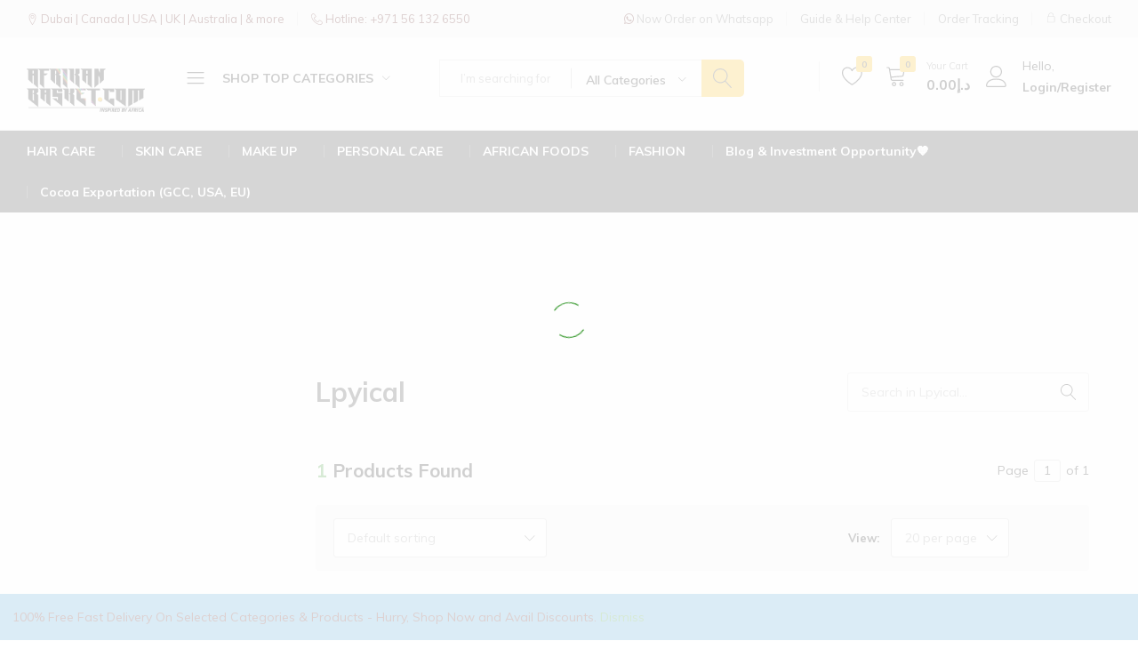

--- FILE ---
content_type: text/html; charset=UTF-8
request_url: https://afrikanbasket.com/product-brand/lpyical/
body_size: 89423
content:
<!doctype html>
<html lang="en-US">
<head>
    <meta charset="UTF-8">
    <meta name="viewport" content="width=device-width, initial-scale=1">
    <link rel="profile" href="https://gmpg.org/xfn/11">
	
	<meta name="google-site-verification" content="AAep0_8_P247e8ULp2Q3IXybWfXfECUBZmz6y-8h1Fk" />
	<script async src="https://pagead2.googlesyndication.com/pagead/js/adsbygoogle.js?client=ca-pub-6307673717716414"
     crossorigin="anonymous"></script>

	<!-- Meta Pixel Code -->
<script>
!function(f,b,e,v,n,t,s)
{if(f.fbq)return;n=f.fbq=function(){n.callMethod?
n.callMethod.apply(n,arguments):n.queue.push(arguments)};
if(!f._fbq)f._fbq=n;n.push=n;n.loaded=!0;n.version='2.0';
n.queue=[];t=b.createElement(e);t.async=!0;
t.src=v;s=b.getElementsByTagName(e)[0];
s.parentNode.insertBefore(t,s)}(window, document,'script',
'https://connect.facebook.net/en_US/fbevents.js');
fbq('init', '284880524714367');
fbq('track', 'PageView');
</script>
<noscript><img height="1" width="1" style="display:none"
src="https://www.facebook.com/tr?id=284880524714367&ev=PageView&noscript=1"
/></noscript>
<!-- End Meta Pixel Code -->
	
	
					<script>document.documentElement.className = document.documentElement.className + ' yes-js js_active js'</script>
			<script type="text/javascript">
/* <![CDATA[ */
window.JetpackScriptData = {"site":{"icon":"https://afrikanbasket.com/wp-content/uploads/2022/12/cropped-AFRIKAN-BASKET-LOGO-SHIELD-PNG.png","title":"AfrikanBasket.com","host":"unknown","is_wpcom_platform":false}};
/* ]]> */
</script>
<meta name='robots' content='index, follow, max-image-preview:large, max-snippet:-1, max-video-preview:-1' />
	<style>img:is([sizes="auto" i], [sizes^="auto," i]) { contain-intrinsic-size: 3000px 1500px }</style>
	
                                    
            
	<!-- This site is optimized with the Yoast SEO plugin v25.5 - https://yoast.com/wordpress/plugins/seo/ -->
	<title>Lpyical Archives - AfrikanBasket.com</title>
	<link rel="canonical" href="https://afrikanbasket.com/product-brand/lpyical/" />
	<meta property="og:locale" content="en_US" />
	<meta property="og:type" content="article" />
	<meta property="og:title" content="Lpyical Archives - AfrikanBasket.com" />
	<meta property="og:url" content="https://afrikanbasket.com/product-brand/lpyical/" />
	<meta property="og:site_name" content="AfrikanBasket.com" />
	<meta name="twitter:card" content="summary_large_image" />
	<script type="application/ld+json" class="yoast-schema-graph">{"@context":"https://schema.org","@graph":[{"@type":"CollectionPage","@id":"https://afrikanbasket.com/product-brand/lpyical/","url":"https://afrikanbasket.com/product-brand/lpyical/","name":"Lpyical Archives - AfrikanBasket.com","isPartOf":{"@id":"https://afrikanbasket.com/#website"},"primaryImageOfPage":{"@id":"https://afrikanbasket.com/product-brand/lpyical/#primaryimage"},"image":{"@id":"https://afrikanbasket.com/product-brand/lpyical/#primaryimage"},"thumbnailUrl":"https://afrikanbasket.com/wp-content/uploads/2022/10/lypical.jpg","breadcrumb":{"@id":"https://afrikanbasket.com/product-brand/lpyical/#breadcrumb"},"inLanguage":"en-US"},{"@type":"ImageObject","inLanguage":"en-US","@id":"https://afrikanbasket.com/product-brand/lpyical/#primaryimage","url":"https://afrikanbasket.com/wp-content/uploads/2022/10/lypical.jpg","contentUrl":"https://afrikanbasket.com/wp-content/uploads/2022/10/lypical.jpg","width":800,"height":800},{"@type":"BreadcrumbList","@id":"https://afrikanbasket.com/product-brand/lpyical/#breadcrumb","itemListElement":[{"@type":"ListItem","position":1,"name":"Home","item":"https://afrikanbasket.com/"},{"@type":"ListItem","position":2,"name":"Lpyical"}]},{"@type":"WebSite","@id":"https://afrikanbasket.com/#website","url":"https://afrikanbasket.com/","name":"AfrikanBasket.com","description":"Inspired by Africa!!","publisher":{"@id":"https://afrikanbasket.com/#organization"},"alternateName":"Afrikan Basket General Trading LLC","potentialAction":[{"@type":"SearchAction","target":{"@type":"EntryPoint","urlTemplate":"https://afrikanbasket.com/?s={search_term_string}"},"query-input":{"@type":"PropertyValueSpecification","valueRequired":true,"valueName":"search_term_string"}}],"inLanguage":"en-US"},{"@type":"Organization","@id":"https://afrikanbasket.com/#organization","name":"AfrikanBasket.com","url":"https://afrikanbasket.com/","logo":{"@type":"ImageObject","inLanguage":"en-US","@id":"https://afrikanbasket.com/#/schema/logo/image/","url":"https://afrikanbasket.com/wp-content/uploads/2022/12/AFRIKAN-BASKET-LOGO-MAIN-PNG.png","contentUrl":"https://afrikanbasket.com/wp-content/uploads/2022/12/AFRIKAN-BASKET-LOGO-MAIN-PNG.png","width":1870,"height":688,"caption":"AfrikanBasket.com"},"image":{"@id":"https://afrikanbasket.com/#/schema/logo/image/"},"sameAs":["https://www.facebook.com/afrikanbasketuae/"]}]}</script>
	<!-- / Yoast SEO plugin. -->


<link rel='dns-prefetch' href='//maxcdn.bootstrapcdn.com' />
<link rel="alternate" type="application/rss+xml" title="AfrikanBasket.com &raquo; Feed" href="https://afrikanbasket.com/feed/" />
<link rel="alternate" type="application/rss+xml" title="AfrikanBasket.com &raquo; Comments Feed" href="https://afrikanbasket.com/comments/feed/" />
<link rel="alternate" type="application/rss+xml" title="AfrikanBasket.com &raquo; Lpyical Brand Feed" href="https://afrikanbasket.com/product-brand/lpyical/feed/" />
		<!-- This site uses the Google Analytics by MonsterInsights plugin v9.6.1 - Using Analytics tracking - https://www.monsterinsights.com/ -->
							<script src="//www.googletagmanager.com/gtag/js?id=G-2KTDMB7D59"  data-cfasync="false" data-wpfc-render="false" type="text/javascript" async></script>
			<script data-cfasync="false" data-wpfc-render="false" type="text/javascript">
				var mi_version = '9.6.1';
				var mi_track_user = true;
				var mi_no_track_reason = '';
								var MonsterInsightsDefaultLocations = {"page_location":"https:\/\/afrikanbasket.com\/product-brand\/lpyical\/"};
								if ( typeof MonsterInsightsPrivacyGuardFilter === 'function' ) {
					var MonsterInsightsLocations = (typeof MonsterInsightsExcludeQuery === 'object') ? MonsterInsightsPrivacyGuardFilter( MonsterInsightsExcludeQuery ) : MonsterInsightsPrivacyGuardFilter( MonsterInsightsDefaultLocations );
				} else {
					var MonsterInsightsLocations = (typeof MonsterInsightsExcludeQuery === 'object') ? MonsterInsightsExcludeQuery : MonsterInsightsDefaultLocations;
				}

								var disableStrs = [
										'ga-disable-G-2KTDMB7D59',
									];

				/* Function to detect opted out users */
				function __gtagTrackerIsOptedOut() {
					for (var index = 0; index < disableStrs.length; index++) {
						if (document.cookie.indexOf(disableStrs[index] + '=true') > -1) {
							return true;
						}
					}

					return false;
				}

				/* Disable tracking if the opt-out cookie exists. */
				if (__gtagTrackerIsOptedOut()) {
					for (var index = 0; index < disableStrs.length; index++) {
						window[disableStrs[index]] = true;
					}
				}

				/* Opt-out function */
				function __gtagTrackerOptout() {
					for (var index = 0; index < disableStrs.length; index++) {
						document.cookie = disableStrs[index] + '=true; expires=Thu, 31 Dec 2099 23:59:59 UTC; path=/';
						window[disableStrs[index]] = true;
					}
				}

				if ('undefined' === typeof gaOptout) {
					function gaOptout() {
						__gtagTrackerOptout();
					}
				}
								window.dataLayer = window.dataLayer || [];

				window.MonsterInsightsDualTracker = {
					helpers: {},
					trackers: {},
				};
				if (mi_track_user) {
					function __gtagDataLayer() {
						dataLayer.push(arguments);
					}

					function __gtagTracker(type, name, parameters) {
						if (!parameters) {
							parameters = {};
						}

						if (parameters.send_to) {
							__gtagDataLayer.apply(null, arguments);
							return;
						}

						if (type === 'event') {
														parameters.send_to = monsterinsights_frontend.v4_id;
							var hookName = name;
							if (typeof parameters['event_category'] !== 'undefined') {
								hookName = parameters['event_category'] + ':' + name;
							}

							if (typeof MonsterInsightsDualTracker.trackers[hookName] !== 'undefined') {
								MonsterInsightsDualTracker.trackers[hookName](parameters);
							} else {
								__gtagDataLayer('event', name, parameters);
							}
							
						} else {
							__gtagDataLayer.apply(null, arguments);
						}
					}

					__gtagTracker('js', new Date());
					__gtagTracker('set', {
						'developer_id.dZGIzZG': true,
											});
					if ( MonsterInsightsLocations.page_location ) {
						__gtagTracker('set', MonsterInsightsLocations);
					}
										__gtagTracker('config', 'G-2KTDMB7D59', {"forceSSL":"true","link_attribution":"true"} );
															window.gtag = __gtagTracker;										(function () {
						/* https://developers.google.com/analytics/devguides/collection/analyticsjs/ */
						/* ga and __gaTracker compatibility shim. */
						var noopfn = function () {
							return null;
						};
						var newtracker = function () {
							return new Tracker();
						};
						var Tracker = function () {
							return null;
						};
						var p = Tracker.prototype;
						p.get = noopfn;
						p.set = noopfn;
						p.send = function () {
							var args = Array.prototype.slice.call(arguments);
							args.unshift('send');
							__gaTracker.apply(null, args);
						};
						var __gaTracker = function () {
							var len = arguments.length;
							if (len === 0) {
								return;
							}
							var f = arguments[len - 1];
							if (typeof f !== 'object' || f === null || typeof f.hitCallback !== 'function') {
								if ('send' === arguments[0]) {
									var hitConverted, hitObject = false, action;
									if ('event' === arguments[1]) {
										if ('undefined' !== typeof arguments[3]) {
											hitObject = {
												'eventAction': arguments[3],
												'eventCategory': arguments[2],
												'eventLabel': arguments[4],
												'value': arguments[5] ? arguments[5] : 1,
											}
										}
									}
									if ('pageview' === arguments[1]) {
										if ('undefined' !== typeof arguments[2]) {
											hitObject = {
												'eventAction': 'page_view',
												'page_path': arguments[2],
											}
										}
									}
									if (typeof arguments[2] === 'object') {
										hitObject = arguments[2];
									}
									if (typeof arguments[5] === 'object') {
										Object.assign(hitObject, arguments[5]);
									}
									if ('undefined' !== typeof arguments[1].hitType) {
										hitObject = arguments[1];
										if ('pageview' === hitObject.hitType) {
											hitObject.eventAction = 'page_view';
										}
									}
									if (hitObject) {
										action = 'timing' === arguments[1].hitType ? 'timing_complete' : hitObject.eventAction;
										hitConverted = mapArgs(hitObject);
										__gtagTracker('event', action, hitConverted);
									}
								}
								return;
							}

							function mapArgs(args) {
								var arg, hit = {};
								var gaMap = {
									'eventCategory': 'event_category',
									'eventAction': 'event_action',
									'eventLabel': 'event_label',
									'eventValue': 'event_value',
									'nonInteraction': 'non_interaction',
									'timingCategory': 'event_category',
									'timingVar': 'name',
									'timingValue': 'value',
									'timingLabel': 'event_label',
									'page': 'page_path',
									'location': 'page_location',
									'title': 'page_title',
									'referrer' : 'page_referrer',
								};
								for (arg in args) {
																		if (!(!args.hasOwnProperty(arg) || !gaMap.hasOwnProperty(arg))) {
										hit[gaMap[arg]] = args[arg];
									} else {
										hit[arg] = args[arg];
									}
								}
								return hit;
							}

							try {
								f.hitCallback();
							} catch (ex) {
							}
						};
						__gaTracker.create = newtracker;
						__gaTracker.getByName = newtracker;
						__gaTracker.getAll = function () {
							return [];
						};
						__gaTracker.remove = noopfn;
						__gaTracker.loaded = true;
						window['__gaTracker'] = __gaTracker;
					})();
									} else {
										console.log("");
					(function () {
						function __gtagTracker() {
							return null;
						}

						window['__gtagTracker'] = __gtagTracker;
						window['gtag'] = __gtagTracker;
					})();
									}
			</script>
				<!-- / Google Analytics by MonsterInsights -->
		<script type="text/javascript">
/* <![CDATA[ */
window._wpemojiSettings = {"baseUrl":"https:\/\/s.w.org\/images\/core\/emoji\/16.0.1\/72x72\/","ext":".png","svgUrl":"https:\/\/s.w.org\/images\/core\/emoji\/16.0.1\/svg\/","svgExt":".svg","source":{"concatemoji":"https:\/\/afrikanbasket.com\/wp-includes\/js\/wp-emoji-release.min.js?ver=6.8.2"}};
/*! This file is auto-generated */
!function(s,n){var o,i,e;function c(e){try{var t={supportTests:e,timestamp:(new Date).valueOf()};sessionStorage.setItem(o,JSON.stringify(t))}catch(e){}}function p(e,t,n){e.clearRect(0,0,e.canvas.width,e.canvas.height),e.fillText(t,0,0);var t=new Uint32Array(e.getImageData(0,0,e.canvas.width,e.canvas.height).data),a=(e.clearRect(0,0,e.canvas.width,e.canvas.height),e.fillText(n,0,0),new Uint32Array(e.getImageData(0,0,e.canvas.width,e.canvas.height).data));return t.every(function(e,t){return e===a[t]})}function u(e,t){e.clearRect(0,0,e.canvas.width,e.canvas.height),e.fillText(t,0,0);for(var n=e.getImageData(16,16,1,1),a=0;a<n.data.length;a++)if(0!==n.data[a])return!1;return!0}function f(e,t,n,a){switch(t){case"flag":return n(e,"\ud83c\udff3\ufe0f\u200d\u26a7\ufe0f","\ud83c\udff3\ufe0f\u200b\u26a7\ufe0f")?!1:!n(e,"\ud83c\udde8\ud83c\uddf6","\ud83c\udde8\u200b\ud83c\uddf6")&&!n(e,"\ud83c\udff4\udb40\udc67\udb40\udc62\udb40\udc65\udb40\udc6e\udb40\udc67\udb40\udc7f","\ud83c\udff4\u200b\udb40\udc67\u200b\udb40\udc62\u200b\udb40\udc65\u200b\udb40\udc6e\u200b\udb40\udc67\u200b\udb40\udc7f");case"emoji":return!a(e,"\ud83e\udedf")}return!1}function g(e,t,n,a){var r="undefined"!=typeof WorkerGlobalScope&&self instanceof WorkerGlobalScope?new OffscreenCanvas(300,150):s.createElement("canvas"),o=r.getContext("2d",{willReadFrequently:!0}),i=(o.textBaseline="top",o.font="600 32px Arial",{});return e.forEach(function(e){i[e]=t(o,e,n,a)}),i}function t(e){var t=s.createElement("script");t.src=e,t.defer=!0,s.head.appendChild(t)}"undefined"!=typeof Promise&&(o="wpEmojiSettingsSupports",i=["flag","emoji"],n.supports={everything:!0,everythingExceptFlag:!0},e=new Promise(function(e){s.addEventListener("DOMContentLoaded",e,{once:!0})}),new Promise(function(t){var n=function(){try{var e=JSON.parse(sessionStorage.getItem(o));if("object"==typeof e&&"number"==typeof e.timestamp&&(new Date).valueOf()<e.timestamp+604800&&"object"==typeof e.supportTests)return e.supportTests}catch(e){}return null}();if(!n){if("undefined"!=typeof Worker&&"undefined"!=typeof OffscreenCanvas&&"undefined"!=typeof URL&&URL.createObjectURL&&"undefined"!=typeof Blob)try{var e="postMessage("+g.toString()+"("+[JSON.stringify(i),f.toString(),p.toString(),u.toString()].join(",")+"));",a=new Blob([e],{type:"text/javascript"}),r=new Worker(URL.createObjectURL(a),{name:"wpTestEmojiSupports"});return void(r.onmessage=function(e){c(n=e.data),r.terminate(),t(n)})}catch(e){}c(n=g(i,f,p,u))}t(n)}).then(function(e){for(var t in e)n.supports[t]=e[t],n.supports.everything=n.supports.everything&&n.supports[t],"flag"!==t&&(n.supports.everythingExceptFlag=n.supports.everythingExceptFlag&&n.supports[t]);n.supports.everythingExceptFlag=n.supports.everythingExceptFlag&&!n.supports.flag,n.DOMReady=!1,n.readyCallback=function(){n.DOMReady=!0}}).then(function(){return e}).then(function(){var e;n.supports.everything||(n.readyCallback(),(e=n.source||{}).concatemoji?t(e.concatemoji):e.wpemoji&&e.twemoji&&(t(e.twemoji),t(e.wpemoji)))}))}((window,document),window._wpemojiSettings);
/* ]]> */
</script>
<link rel='stylesheet' id='wc-stripe-blocks-checkout-style-css' href='https://afrikanbasket.com/wp-content/plugins/woocommerce-gateway-stripe/build/upe-blocks.css?ver=a7aab132721a0ef865695d5cfdc746fb' type='text/css' media='all' />
<link rel='stylesheet' id='wc-price-based-country-frontend-css' href='https://afrikanbasket.com/wp-content/plugins/woocommerce-product-price-based-on-countries/assets/css/frontend.min.css?ver=4.0.8' type='text/css' media='all' />
<style id='wp-emoji-styles-inline-css' type='text/css'>

	img.wp-smiley, img.emoji {
		display: inline !important;
		border: none !important;
		box-shadow: none !important;
		height: 1em !important;
		width: 1em !important;
		margin: 0 0.07em !important;
		vertical-align: -0.1em !important;
		background: none !important;
		padding: 0 !important;
	}
</style>
<link rel='stylesheet' id='wp-block-library-css' href='https://afrikanbasket.com/wp-includes/css/dist/block-library/style.min.css?ver=6.8.2' type='text/css' media='all' />
<style id='wp-block-library-theme-inline-css' type='text/css'>
.wp-block-audio :where(figcaption){color:#555;font-size:13px;text-align:center}.is-dark-theme .wp-block-audio :where(figcaption){color:#ffffffa6}.wp-block-audio{margin:0 0 1em}.wp-block-code{border:1px solid #ccc;border-radius:4px;font-family:Menlo,Consolas,monaco,monospace;padding:.8em 1em}.wp-block-embed :where(figcaption){color:#555;font-size:13px;text-align:center}.is-dark-theme .wp-block-embed :where(figcaption){color:#ffffffa6}.wp-block-embed{margin:0 0 1em}.blocks-gallery-caption{color:#555;font-size:13px;text-align:center}.is-dark-theme .blocks-gallery-caption{color:#ffffffa6}:root :where(.wp-block-image figcaption){color:#555;font-size:13px;text-align:center}.is-dark-theme :root :where(.wp-block-image figcaption){color:#ffffffa6}.wp-block-image{margin:0 0 1em}.wp-block-pullquote{border-bottom:4px solid;border-top:4px solid;color:currentColor;margin-bottom:1.75em}.wp-block-pullquote cite,.wp-block-pullquote footer,.wp-block-pullquote__citation{color:currentColor;font-size:.8125em;font-style:normal;text-transform:uppercase}.wp-block-quote{border-left:.25em solid;margin:0 0 1.75em;padding-left:1em}.wp-block-quote cite,.wp-block-quote footer{color:currentColor;font-size:.8125em;font-style:normal;position:relative}.wp-block-quote:where(.has-text-align-right){border-left:none;border-right:.25em solid;padding-left:0;padding-right:1em}.wp-block-quote:where(.has-text-align-center){border:none;padding-left:0}.wp-block-quote.is-large,.wp-block-quote.is-style-large,.wp-block-quote:where(.is-style-plain){border:none}.wp-block-search .wp-block-search__label{font-weight:700}.wp-block-search__button{border:1px solid #ccc;padding:.375em .625em}:where(.wp-block-group.has-background){padding:1.25em 2.375em}.wp-block-separator.has-css-opacity{opacity:.4}.wp-block-separator{border:none;border-bottom:2px solid;margin-left:auto;margin-right:auto}.wp-block-separator.has-alpha-channel-opacity{opacity:1}.wp-block-separator:not(.is-style-wide):not(.is-style-dots){width:100px}.wp-block-separator.has-background:not(.is-style-dots){border-bottom:none;height:1px}.wp-block-separator.has-background:not(.is-style-wide):not(.is-style-dots){height:2px}.wp-block-table{margin:0 0 1em}.wp-block-table td,.wp-block-table th{word-break:normal}.wp-block-table :where(figcaption){color:#555;font-size:13px;text-align:center}.is-dark-theme .wp-block-table :where(figcaption){color:#ffffffa6}.wp-block-video :where(figcaption){color:#555;font-size:13px;text-align:center}.is-dark-theme .wp-block-video :where(figcaption){color:#ffffffa6}.wp-block-video{margin:0 0 1em}:root :where(.wp-block-template-part.has-background){margin-bottom:0;margin-top:0;padding:1.25em 2.375em}
</style>
<style id='classic-theme-styles-inline-css' type='text/css'>
/*! This file is auto-generated */
.wp-block-button__link{color:#fff;background-color:#32373c;border-radius:9999px;box-shadow:none;text-decoration:none;padding:calc(.667em + 2px) calc(1.333em + 2px);font-size:1.125em}.wp-block-file__button{background:#32373c;color:#fff;text-decoration:none}
</style>
<link rel='stylesheet' id='jquery-selectBox-css' href='https://afrikanbasket.com/wp-content/plugins/yith-woocommerce-wishlist/assets/css/jquery.selectBox.css?ver=1.2.0' type='text/css' media='all' />
<link rel='stylesheet' id='woocommerce_prettyPhoto_css-css' href='//afrikanbasket.com/wp-content/plugins/woocommerce/assets/css/prettyPhoto.css?ver=3.1.6' type='text/css' media='all' />
<link rel='stylesheet' id='yith-wcwl-main-css' href='https://afrikanbasket.com/wp-content/plugins/yith-woocommerce-wishlist/assets/css/style.css?ver=4.7.0' type='text/css' media='all' />
<style id='yith-wcwl-main-inline-css' type='text/css'>
 :root { --color-add-to-wishlist-background: #333333; --color-add-to-wishlist-text: #FFFFFF; --color-add-to-wishlist-border: #333333; --color-add-to-wishlist-background-hover: #333333; --color-add-to-wishlist-text-hover: #FFFFFF; --color-add-to-wishlist-border-hover: #333333; --rounded-corners-radius: 26px; --add-to-cart-rounded-corners-radius: 16px; --color-headers-background: #F4F4F4; --feedback-duration: 3s } 
 :root { --color-add-to-wishlist-background: #333333; --color-add-to-wishlist-text: #FFFFFF; --color-add-to-wishlist-border: #333333; --color-add-to-wishlist-background-hover: #333333; --color-add-to-wishlist-text-hover: #FFFFFF; --color-add-to-wishlist-border-hover: #333333; --rounded-corners-radius: 26px; --add-to-cart-rounded-corners-radius: 16px; --color-headers-background: #F4F4F4; --feedback-duration: 3s } 
</style>
<style id='global-styles-inline-css' type='text/css'>
:root{--wp--preset--aspect-ratio--square: 1;--wp--preset--aspect-ratio--4-3: 4/3;--wp--preset--aspect-ratio--3-4: 3/4;--wp--preset--aspect-ratio--3-2: 3/2;--wp--preset--aspect-ratio--2-3: 2/3;--wp--preset--aspect-ratio--16-9: 16/9;--wp--preset--aspect-ratio--9-16: 9/16;--wp--preset--color--black: #000000;--wp--preset--color--cyan-bluish-gray: #abb8c3;--wp--preset--color--white: #ffffff;--wp--preset--color--pale-pink: #f78da7;--wp--preset--color--vivid-red: #cf2e2e;--wp--preset--color--luminous-vivid-orange: #ff6900;--wp--preset--color--luminous-vivid-amber: #fcb900;--wp--preset--color--light-green-cyan: #7bdcb5;--wp--preset--color--vivid-green-cyan: #00d084;--wp--preset--color--pale-cyan-blue: #8ed1fc;--wp--preset--color--vivid-cyan-blue: #0693e3;--wp--preset--color--vivid-purple: #9b51e0;--wp--preset--gradient--vivid-cyan-blue-to-vivid-purple: linear-gradient(135deg,rgba(6,147,227,1) 0%,rgb(155,81,224) 100%);--wp--preset--gradient--light-green-cyan-to-vivid-green-cyan: linear-gradient(135deg,rgb(122,220,180) 0%,rgb(0,208,130) 100%);--wp--preset--gradient--luminous-vivid-amber-to-luminous-vivid-orange: linear-gradient(135deg,rgba(252,185,0,1) 0%,rgba(255,105,0,1) 100%);--wp--preset--gradient--luminous-vivid-orange-to-vivid-red: linear-gradient(135deg,rgba(255,105,0,1) 0%,rgb(207,46,46) 100%);--wp--preset--gradient--very-light-gray-to-cyan-bluish-gray: linear-gradient(135deg,rgb(238,238,238) 0%,rgb(169,184,195) 100%);--wp--preset--gradient--cool-to-warm-spectrum: linear-gradient(135deg,rgb(74,234,220) 0%,rgb(151,120,209) 20%,rgb(207,42,186) 40%,rgb(238,44,130) 60%,rgb(251,105,98) 80%,rgb(254,248,76) 100%);--wp--preset--gradient--blush-light-purple: linear-gradient(135deg,rgb(255,206,236) 0%,rgb(152,150,240) 100%);--wp--preset--gradient--blush-bordeaux: linear-gradient(135deg,rgb(254,205,165) 0%,rgb(254,45,45) 50%,rgb(107,0,62) 100%);--wp--preset--gradient--luminous-dusk: linear-gradient(135deg,rgb(255,203,112) 0%,rgb(199,81,192) 50%,rgb(65,88,208) 100%);--wp--preset--gradient--pale-ocean: linear-gradient(135deg,rgb(255,245,203) 0%,rgb(182,227,212) 50%,rgb(51,167,181) 100%);--wp--preset--gradient--electric-grass: linear-gradient(135deg,rgb(202,248,128) 0%,rgb(113,206,126) 100%);--wp--preset--gradient--midnight: linear-gradient(135deg,rgb(2,3,129) 0%,rgb(40,116,252) 100%);--wp--preset--font-size--small: 13px;--wp--preset--font-size--medium: 20px;--wp--preset--font-size--large: 36px;--wp--preset--font-size--x-large: 42px;--wp--preset--font-family--inter: "Inter", sans-serif;--wp--preset--font-family--cardo: Cardo;--wp--preset--spacing--20: 0.44rem;--wp--preset--spacing--30: 0.67rem;--wp--preset--spacing--40: 1rem;--wp--preset--spacing--50: 1.5rem;--wp--preset--spacing--60: 2.25rem;--wp--preset--spacing--70: 3.38rem;--wp--preset--spacing--80: 5.06rem;--wp--preset--shadow--natural: 6px 6px 9px rgba(0, 0, 0, 0.2);--wp--preset--shadow--deep: 12px 12px 50px rgba(0, 0, 0, 0.4);--wp--preset--shadow--sharp: 6px 6px 0px rgba(0, 0, 0, 0.2);--wp--preset--shadow--outlined: 6px 6px 0px -3px rgba(255, 255, 255, 1), 6px 6px rgba(0, 0, 0, 1);--wp--preset--shadow--crisp: 6px 6px 0px rgba(0, 0, 0, 1);}:where(.is-layout-flex){gap: 0.5em;}:where(.is-layout-grid){gap: 0.5em;}body .is-layout-flex{display: flex;}.is-layout-flex{flex-wrap: wrap;align-items: center;}.is-layout-flex > :is(*, div){margin: 0;}body .is-layout-grid{display: grid;}.is-layout-grid > :is(*, div){margin: 0;}:where(.wp-block-columns.is-layout-flex){gap: 2em;}:where(.wp-block-columns.is-layout-grid){gap: 2em;}:where(.wp-block-post-template.is-layout-flex){gap: 1.25em;}:where(.wp-block-post-template.is-layout-grid){gap: 1.25em;}.has-black-color{color: var(--wp--preset--color--black) !important;}.has-cyan-bluish-gray-color{color: var(--wp--preset--color--cyan-bluish-gray) !important;}.has-white-color{color: var(--wp--preset--color--white) !important;}.has-pale-pink-color{color: var(--wp--preset--color--pale-pink) !important;}.has-vivid-red-color{color: var(--wp--preset--color--vivid-red) !important;}.has-luminous-vivid-orange-color{color: var(--wp--preset--color--luminous-vivid-orange) !important;}.has-luminous-vivid-amber-color{color: var(--wp--preset--color--luminous-vivid-amber) !important;}.has-light-green-cyan-color{color: var(--wp--preset--color--light-green-cyan) !important;}.has-vivid-green-cyan-color{color: var(--wp--preset--color--vivid-green-cyan) !important;}.has-pale-cyan-blue-color{color: var(--wp--preset--color--pale-cyan-blue) !important;}.has-vivid-cyan-blue-color{color: var(--wp--preset--color--vivid-cyan-blue) !important;}.has-vivid-purple-color{color: var(--wp--preset--color--vivid-purple) !important;}.has-black-background-color{background-color: var(--wp--preset--color--black) !important;}.has-cyan-bluish-gray-background-color{background-color: var(--wp--preset--color--cyan-bluish-gray) !important;}.has-white-background-color{background-color: var(--wp--preset--color--white) !important;}.has-pale-pink-background-color{background-color: var(--wp--preset--color--pale-pink) !important;}.has-vivid-red-background-color{background-color: var(--wp--preset--color--vivid-red) !important;}.has-luminous-vivid-orange-background-color{background-color: var(--wp--preset--color--luminous-vivid-orange) !important;}.has-luminous-vivid-amber-background-color{background-color: var(--wp--preset--color--luminous-vivid-amber) !important;}.has-light-green-cyan-background-color{background-color: var(--wp--preset--color--light-green-cyan) !important;}.has-vivid-green-cyan-background-color{background-color: var(--wp--preset--color--vivid-green-cyan) !important;}.has-pale-cyan-blue-background-color{background-color: var(--wp--preset--color--pale-cyan-blue) !important;}.has-vivid-cyan-blue-background-color{background-color: var(--wp--preset--color--vivid-cyan-blue) !important;}.has-vivid-purple-background-color{background-color: var(--wp--preset--color--vivid-purple) !important;}.has-black-border-color{border-color: var(--wp--preset--color--black) !important;}.has-cyan-bluish-gray-border-color{border-color: var(--wp--preset--color--cyan-bluish-gray) !important;}.has-white-border-color{border-color: var(--wp--preset--color--white) !important;}.has-pale-pink-border-color{border-color: var(--wp--preset--color--pale-pink) !important;}.has-vivid-red-border-color{border-color: var(--wp--preset--color--vivid-red) !important;}.has-luminous-vivid-orange-border-color{border-color: var(--wp--preset--color--luminous-vivid-orange) !important;}.has-luminous-vivid-amber-border-color{border-color: var(--wp--preset--color--luminous-vivid-amber) !important;}.has-light-green-cyan-border-color{border-color: var(--wp--preset--color--light-green-cyan) !important;}.has-vivid-green-cyan-border-color{border-color: var(--wp--preset--color--vivid-green-cyan) !important;}.has-pale-cyan-blue-border-color{border-color: var(--wp--preset--color--pale-cyan-blue) !important;}.has-vivid-cyan-blue-border-color{border-color: var(--wp--preset--color--vivid-cyan-blue) !important;}.has-vivid-purple-border-color{border-color: var(--wp--preset--color--vivid-purple) !important;}.has-vivid-cyan-blue-to-vivid-purple-gradient-background{background: var(--wp--preset--gradient--vivid-cyan-blue-to-vivid-purple) !important;}.has-light-green-cyan-to-vivid-green-cyan-gradient-background{background: var(--wp--preset--gradient--light-green-cyan-to-vivid-green-cyan) !important;}.has-luminous-vivid-amber-to-luminous-vivid-orange-gradient-background{background: var(--wp--preset--gradient--luminous-vivid-amber-to-luminous-vivid-orange) !important;}.has-luminous-vivid-orange-to-vivid-red-gradient-background{background: var(--wp--preset--gradient--luminous-vivid-orange-to-vivid-red) !important;}.has-very-light-gray-to-cyan-bluish-gray-gradient-background{background: var(--wp--preset--gradient--very-light-gray-to-cyan-bluish-gray) !important;}.has-cool-to-warm-spectrum-gradient-background{background: var(--wp--preset--gradient--cool-to-warm-spectrum) !important;}.has-blush-light-purple-gradient-background{background: var(--wp--preset--gradient--blush-light-purple) !important;}.has-blush-bordeaux-gradient-background{background: var(--wp--preset--gradient--blush-bordeaux) !important;}.has-luminous-dusk-gradient-background{background: var(--wp--preset--gradient--luminous-dusk) !important;}.has-pale-ocean-gradient-background{background: var(--wp--preset--gradient--pale-ocean) !important;}.has-electric-grass-gradient-background{background: var(--wp--preset--gradient--electric-grass) !important;}.has-midnight-gradient-background{background: var(--wp--preset--gradient--midnight) !important;}.has-small-font-size{font-size: var(--wp--preset--font-size--small) !important;}.has-medium-font-size{font-size: var(--wp--preset--font-size--medium) !important;}.has-large-font-size{font-size: var(--wp--preset--font-size--large) !important;}.has-x-large-font-size{font-size: var(--wp--preset--font-size--x-large) !important;}
:where(.wp-block-post-template.is-layout-flex){gap: 1.25em;}:where(.wp-block-post-template.is-layout-grid){gap: 1.25em;}
:where(.wp-block-columns.is-layout-flex){gap: 2em;}:where(.wp-block-columns.is-layout-grid){gap: 2em;}
:root :where(.wp-block-pullquote){font-size: 1.5em;line-height: 1.6;}
</style>
<link rel='stylesheet' id='contact-form-7-css' href='https://afrikanbasket.com/wp-content/plugins/contact-form-7/includes/css/styles.css?ver=5.9.8' type='text/css' media='all' />
<link rel='stylesheet' id='Font_Awesome-css' href='https://maxcdn.bootstrapcdn.com/font-awesome/latest/css/font-awesome.min.css?ver=1.0' type='text/css' media='all' />
<link rel='stylesheet' id='cor_front_css-css' href='https://afrikanbasket.com/wp-content/plugins/country-restrictions-for-woocommerce/front/../assets/css/cor_front.css?ver=1.0' type='text/css' media='all' />
<link rel='stylesheet' id='wp-ai-content-generator-css' href='https://afrikanbasket.com/wp-content/plugins/gpt3-ai-content-generator-premium/public/css/wp-ai-content-generator-public.css?ver=1.8.62' type='text/css' media='all' />
<style id='woocommerce-inline-inline-css' type='text/css'>
.woocommerce form .form-row .required { visibility: visible; }
</style>
<link rel='stylesheet' id='wcboost-variation-swatches-css' href='https://afrikanbasket.com/wp-content/plugins/wcboost-variation-swatches/assets/css/frontend.css?ver=1.1.2' type='text/css' media='all' />
<style id='wcboost-variation-swatches-inline-css' type='text/css'>
:root { --wcboost-swatches-item-width: 30px; --wcboost-swatches-item-height: 30px; }
</style>
<link rel='stylesheet' id='elementor-icons-css' href='https://afrikanbasket.com/wp-content/plugins/elementor/assets/lib/eicons/css/elementor-icons.min.css?ver=5.43.0' type='text/css' media='all' />
<link rel='stylesheet' id='elementor-frontend-css' href='https://afrikanbasket.com/wp-content/plugins/elementor/assets/css/frontend.min.css?ver=3.30.2' type='text/css' media='all' />
<link rel='stylesheet' id='elementor-post-6-css' href='https://afrikanbasket.com/wp-content/uploads/elementor/css/post-6.css?ver=1714081094' type='text/css' media='all' />
<link rel='stylesheet' id='font-awesome-5-all-css' href='https://afrikanbasket.com/wp-content/plugins/elementor/assets/lib/font-awesome/css/all.min.css?ver=3.30.2' type='text/css' media='all' />
<link rel='stylesheet' id='font-awesome-4-shim-css' href='https://afrikanbasket.com/wp-content/plugins/elementor/assets/lib/font-awesome/css/v4-shims.min.css?ver=3.30.2' type='text/css' media='all' />
<link rel='stylesheet' id='jquery-fixedheadertable-style-css' href='https://afrikanbasket.com/wp-content/plugins/yith-woocommerce-compare/assets/css/jquery.dataTables.css?ver=1.10.18' type='text/css' media='all' />
<link rel='stylesheet' id='yith_woocompare_page-css' href='https://afrikanbasket.com/wp-content/themes/farmart/woocommerce/compare.css?ver=3.2.0' type='text/css' media='all' />
<link rel='stylesheet' id='yith-woocompare-widget-css' href='https://afrikanbasket.com/wp-content/plugins/yith-woocommerce-compare/assets/css/widget.css?ver=3.2.0' type='text/css' media='all' />
<link rel='stylesheet' id='tablepress-default-css' href='https://afrikanbasket.com/wp-content/plugins/tablepress/css/build/default.css?ver=3.1.3' type='text/css' media='all' />
<link rel='stylesheet' id='tawc-deals-css' href='https://afrikanbasket.com/wp-content/plugins/woocommerce-deals/assets/css/tawc-deals.css?ver=1.0.0' type='text/css' media='all' />
<link rel='stylesheet' id='farmart-woocommerce-style-css' href='https://afrikanbasket.com/wp-content/themes/farmart/woocommerce.css?ver=20220204' type='text/css' media='all' />
<link rel='stylesheet' id='farmart-fonts-css' href='https://fonts.googleapis.com/css?family=Muli%3A400%2C600%2C700%7CPlayfair+Display%3A400%2C400i%7COpen+Sans%3A400%2C600%2C700&#038;subset=latin%2Clatin-ext&#038;ver=20190930' type='text/css' media='all' />
<link rel='stylesheet' id='farmartIcon-css' href='https://afrikanbasket.com/wp-content/themes/farmart/css/farmartIcon.css?ver=1.0.0' type='text/css' media='all' />
<link rel='stylesheet' id='bootstrap-css' href='https://afrikanbasket.com/wp-content/themes/farmart/css/bootstrap.min.css?ver=3.3.7' type='text/css' media='all' />
<link rel='stylesheet' id='photoswipe-css' href='https://afrikanbasket.com/wp-content/plugins/woocommerce/assets/css/photoswipe/photoswipe.min.css?ver=9.1.4' type='text/css' media='all' />
<link rel='stylesheet' id='magnific-css' href='https://afrikanbasket.com/wp-content/themes/farmart/css/magnific-popup.css?ver=2.0' type='text/css' media='all' />
<link rel='stylesheet' id='farmart-css' href='https://afrikanbasket.com/wp-content/themes/farmart/style.css?ver=20220304' type='text/css' media='all' />
<style id='farmart-inline-css' type='text/css'>
body{color: #4a0505;}	h1{font-family:Muli, Arial, sans-serif}	h2{font-family:Muli, Arial, sans-serif}	h3{font-family:Muli, Arial, sans-serif}	h4{font-family:Muli, Arial, sans-serif}	h5{font-family:Muli, Arial, sans-serif}	h6{font-family:Muli, Arial, sans-serif}.header-element--wishlist .mini-item-counter { color: #222222}.header-element--wishlist .mini-item-counter { background-color: #fcb800}.header-element--cart .cart-contents .fm-mini-cart-counter { color: #222222}.header-element--cart .cart-contents .fm-mini-cart-counter { background-color: #fcb800}.footer-newsletter { --fm-newsletter-text-color: #ffffff} :root {--fm-background-text-color-primary: #fff;} :root {--fm-background-text-color-secondary: #fff;}body.loading {background: url("https://afrikanbasket.com/wp-content/themes/farmart/images/loading.gif") no-repeat scroll center center transparent}.header-main, .header-v5 .header-main, .header-v6 .header-main { background-color: #ebebeb;
												--farmart-header-background-color-primary: #ebebeb;
												--farmart-header-background-color-secondary: #ebebeb; }.header-bottom { background-color: #222;
												--farmart-header-background-color-primary: #222;
												--farmart-header-background-color-secondary: #222; }.header-bottom { --farmart-header-text-hover-color: #fcb800 }.header-element--primary-button a { --farmart-header-background-color-secondary: #fcb800 }.header-element--primary-button a { --farmart-header-background-text-color-secondary: #4a0505 }.farmart-products-search .search-submit { --farmart-header-background-color-secondary: #fcb800 }.farmart-products-search .search-submit { --farmart-header-background-text-color-secondary: #222222 }.footer-infor:not(:first-child){ border-top: 1px solid #dcdcdc; }.site-footer { background-color: #192038; }.site-footer { --farmart-footer-heading-color: #ff3d71; }.site-footer { --farmart-footer-text-color: #ffffff; }
</style>
<link rel='stylesheet' id='photoswipe-default-skin-css' href='https://afrikanbasket.com/wp-content/plugins/woocommerce/assets/css/photoswipe/default-skin/default-skin.min.css?ver=9.1.4' type='text/css' media='all' />
<link rel='stylesheet' id='elementor-gf-local-roboto-css' href='https://afrikanbasket.com/wp-content/uploads/elementor/google-fonts/css/roboto.css?ver=1751994232' type='text/css' media='all' />
<link rel='stylesheet' id='elementor-gf-local-robotoslab-css' href='https://afrikanbasket.com/wp-content/uploads/elementor/google-fonts/css/robotoslab.css?ver=1751994236' type='text/css' media='all' />
<script type="text/template" id="tmpl-variation-template">
	<div class="woocommerce-variation-description">{{{ data.variation.variation_description }}}</div>
	<div class="woocommerce-variation-price">{{{ data.variation.price_html }}}</div>
	<div class="woocommerce-variation-availability">{{{ data.variation.availability_html }}}</div>
</script>
<script type="text/template" id="tmpl-unavailable-variation-template">
	<p>Sorry, this product is unavailable. Please choose a different combination.</p>
</script>
<script type="text/javascript" src="https://afrikanbasket.com/wp-includes/js/jquery/jquery.min.js?ver=3.7.1" id="jquery-core-js"></script>
<script type="text/javascript" src="https://afrikanbasket.com/wp-includes/js/jquery/jquery-migrate.min.js?ver=3.4.1" id="jquery-migrate-js"></script>
<script type="text/javascript" src="https://afrikanbasket.com/wp-content/plugins/google-analytics-for-wordpress/assets/js/frontend-gtag.min.js?ver=9.6.1" id="monsterinsights-frontend-script-js" async="async" data-wp-strategy="async"></script>
<script data-cfasync="false" data-wpfc-render="false" type="text/javascript" id='monsterinsights-frontend-script-js-extra'>/* <![CDATA[ */
var monsterinsights_frontend = {"js_events_tracking":"true","download_extensions":"doc,pdf,ppt,zip,xls,docx,pptx,xlsx","inbound_paths":"[]","home_url":"https:\/\/afrikanbasket.com","hash_tracking":"false","v4_id":"G-2KTDMB7D59"};/* ]]> */
</script>
<script type="text/javascript" src="https://afrikanbasket.com/wp-content/plugins/gpt3-ai-content-generator-premium/public/js/wp-ai-content-generator-public.js?ver=1.8.62" id="wp-ai-content-generator-js"></script>
<script type="text/javascript" src="https://afrikanbasket.com/wp-content/plugins/woocommerce/assets/js/jquery-blockui/jquery.blockUI.min.js?ver=2.7.0-wc.9.1.4" id="jquery-blockui-js" defer="defer" data-wp-strategy="defer"></script>
<script type="text/javascript" id="wc-add-to-cart-js-extra">
/* <![CDATA[ */
var wc_add_to_cart_params = {"ajax_url":"\/wp-admin\/admin-ajax.php","wc_ajax_url":"\/?wc-ajax=%%endpoint%%","i18n_view_cart":"View cart","cart_url":"https:\/\/afrikanbasket.com\/cart\/","is_cart":"","cart_redirect_after_add":"yes"};
/* ]]> */
</script>
<script type="text/javascript" src="https://afrikanbasket.com/wp-content/plugins/woocommerce/assets/js/frontend/add-to-cart.min.js?ver=9.1.4" id="wc-add-to-cart-js" defer="defer" data-wp-strategy="defer"></script>
<script type="text/javascript" src="https://afrikanbasket.com/wp-content/plugins/woocommerce/assets/js/js-cookie/js.cookie.min.js?ver=2.1.4-wc.9.1.4" id="js-cookie-js" defer="defer" data-wp-strategy="defer"></script>
<script type="text/javascript" id="woocommerce-js-extra">
/* <![CDATA[ */
var woocommerce_params = {"ajax_url":"\/wp-admin\/admin-ajax.php","wc_ajax_url":"\/?wc-ajax=%%endpoint%%"};
/* ]]> */
</script>
<script type="text/javascript" src="https://afrikanbasket.com/wp-content/plugins/woocommerce/assets/js/frontend/woocommerce.min.js?ver=9.1.4" id="woocommerce-js" defer="defer" data-wp-strategy="defer"></script>
<script type="text/javascript" src="https://afrikanbasket.com/wp-content/plugins/elementor/assets/lib/font-awesome/js/v4-shims.min.js?ver=3.30.2" id="font-awesome-4-shim-js"></script>
<script type="text/javascript" src="https://afrikanbasket.com/wp-includes/js/underscore.min.js?ver=1.13.7" id="underscore-js"></script>
<script type="text/javascript" id="wp-util-js-extra">
/* <![CDATA[ */
var _wpUtilSettings = {"ajax":{"url":"\/wp-admin\/admin-ajax.php"}};
/* ]]> */
</script>
<script type="text/javascript" src="https://afrikanbasket.com/wp-includes/js/wp-util.min.js?ver=6.8.2" id="wp-util-js"></script>
<script type="text/javascript" id="wc-add-to-cart-variation-js-extra">
/* <![CDATA[ */
var wc_add_to_cart_variation_params = {"wc_ajax_url":"\/?wc-ajax=%%endpoint%%","i18n_no_matching_variations_text":"Sorry, no products matched your selection. Please choose a different combination.","i18n_make_a_selection_text":"Please select some product options before adding this product to your cart.","i18n_unavailable_text":"Sorry, this product is unavailable. Please choose a different combination."};
/* ]]> */
</script>
<script type="text/javascript" src="https://afrikanbasket.com/wp-content/plugins/woocommerce/assets/js/frontend/add-to-cart-variation.min.js?ver=9.1.4" id="wc-add-to-cart-variation-js" defer="defer" data-wp-strategy="defer"></script>
<!--[if lt IE 9]>
<script type="text/javascript" src="https://afrikanbasket.com/wp-content/themes/farmart/js/plugins/html5shiv.min.js?ver=3.7.2" id="html5shiv-js"></script>
<![endif]-->
<!--[if lt IE 9]>
<script type="text/javascript" src="https://afrikanbasket.com/wp-content/themes/farmart/js/plugins/respond.min.js?ver=1.4.2" id="respond-js"></script>
<![endif]-->
<link rel="https://api.w.org/" href="https://afrikanbasket.com/wp-json/" /><link rel="EditURI" type="application/rsd+xml" title="RSD" href="https://afrikanbasket.com/xmlrpc.php?rsd" />
<meta name="generator" content="WordPress 6.8.2" />
<meta name="generator" content="WooCommerce 9.1.4" />
<!-- Google site verification - Google for WooCommerce -->
<meta name="google-site-verification" content="AAep0_8_P247e8ULp2Q3IXybWfXfECUBZmz6y-8h1Fk" />
	<noscript><style>.woocommerce-product-gallery{ opacity: 1 !important; }</style></noscript>
	<meta name="generator" content="Elementor 3.30.2; features: additional_custom_breakpoints; settings: css_print_method-external, google_font-enabled, font_display-auto">
<style type="text/css">.recentcomments a{display:inline !important;padding:0 !important;margin:0 !important;}</style>			<style>
				.e-con.e-parent:nth-of-type(n+4):not(.e-lazyloaded):not(.e-no-lazyload),
				.e-con.e-parent:nth-of-type(n+4):not(.e-lazyloaded):not(.e-no-lazyload) * {
					background-image: none !important;
				}
				@media screen and (max-height: 1024px) {
					.e-con.e-parent:nth-of-type(n+3):not(.e-lazyloaded):not(.e-no-lazyload),
					.e-con.e-parent:nth-of-type(n+3):not(.e-lazyloaded):not(.e-no-lazyload) * {
						background-image: none !important;
					}
				}
				@media screen and (max-height: 640px) {
					.e-con.e-parent:nth-of-type(n+2):not(.e-lazyloaded):not(.e-no-lazyload),
					.e-con.e-parent:nth-of-type(n+2):not(.e-lazyloaded):not(.e-no-lazyload) * {
						background-image: none !important;
					}
				}
			</style>
			<style class='wp-fonts-local' type='text/css'>
@font-face{font-family:Inter;font-style:normal;font-weight:300 900;font-display:fallback;src:url('https://afrikanbasket.com/wp-content/plugins/woocommerce/assets/fonts/Inter-VariableFont_slnt,wght.woff2') format('woff2');font-stretch:normal;}
@font-face{font-family:Cardo;font-style:normal;font-weight:400;font-display:fallback;src:url('https://afrikanbasket.com/wp-content/plugins/woocommerce/assets/fonts/cardo_normal_400.woff2') format('woff2');}
</style>
<link rel="icon" href="https://afrikanbasket.com/wp-content/uploads/2022/12/cropped-AFRIKAN-BASKET-LOGO-SHIELD-PNG-32x32.png" sizes="32x32" />
<link rel="icon" href="https://afrikanbasket.com/wp-content/uploads/2022/12/cropped-AFRIKAN-BASKET-LOGO-SHIELD-PNG-192x192.png" sizes="192x192" />
<link rel="apple-touch-icon" href="https://afrikanbasket.com/wp-content/uploads/2022/12/cropped-AFRIKAN-BASKET-LOGO-SHIELD-PNG-180x180.png" />
<meta name="msapplication-TileImage" content="https://afrikanbasket.com/wp-content/uploads/2022/12/cropped-AFRIKAN-BASKET-LOGO-SHIELD-PNG-270x270.png" />
		<style type="text/css" id="wp-custom-css">
			.page-breadcrumbs {
display: none;
}

.btn-whatsapp {
display: none
}		</style>
		<style id="kirki-inline-styles"></style></head>

<body class="archive tax-product_brand term-lpyical term-691 wp-custom-logo wp-embed-responsive wp-theme-farmart theme-farmart woocommerce woocommerce-page woocommerce-demo-store woocommerce-no-js header-v4 hfeed sidebar-content fm-preloader fm-show-qty woocommerce-active catalog-view- fm-catalog-page catalog-nav-numeric-short catalog-standard catalog-sidebar-content catalog-ajax-filter farmart-not-login elementor-default elementor-kit-6">
<div id="page" class="site">
	    <div id="topbar" class="topbar enable-topbar-mobile">
		<div class="farmart-container">
			<div class="topbar--item topbar--left">
				<div id="block-8" class="widget widget_block"><span class="farmart-svg-icon">
									<br>
									<svg viewBox="0 0 32 32">
									<path d="M16 32c-0.245 0-0.477-0.113-0.629-0.306-0.092-0.117-2.268-2.902-4.476-7.016-1.299-2.422-2.336-4.799-3.080-7.066-0.939-2.859-1.415-5.555-1.415-8.012 0-5.293 4.307-9.6 9.6-9.6s9.6 4.307 9.6 9.6c0 2.457-0.476 5.153-1.415 8.012-0.744 2.267-1.781 4.645-3.080 7.066-2.207 4.114-4.384 6.899-4.476 7.016-0.152 0.193-0.384 0.306-0.629 0.306zM16 1.6c-4.411 0-8 3.589-8 8 0 5.206 2.341 10.662 4.305 14.322 1.443 2.69 2.895 4.822 3.695 5.936 0.803-1.118 2.263-3.264 3.709-5.961 1.958-3.653 4.291-9.099 4.291-14.296 0-4.411-3.589-8-8-8zM16 14.4c-2.647 0-4.8-2.153-4.8-4.8s2.153-4.8 4.8-4.8 4.8 2.153 4.8 4.8-2.153 4.8-4.8 4.8zM16 6.4c-1.764 0-3.2 1.436-3.2 3.2s1.435 3.2 3.2 3.2c1.764 0 3.2-1.435 3.2-3.2s-1.436-3.2-3.2-3.2z"></path>
									</svg>
									<br>
								</span>
						Dubai | Canada | USA | UK | Australia | & more </div><div id="block-9" class="widget widget_block"><span class="farmart-svg-icon">
									<br>
									<svg viewBox="0 0 32 32">
									<path d="M25.6 32c-2.834 0-5.849-0.803-8.96-2.387-2.869-1.46-5.703-3.552-8.196-6.048s-4.581-5.332-6.040-8.203c-1.581-3.113-2.383-6.128-2.383-8.962 0-1.837 1.711-3.611 2.447-4.288 1.058-0.974 2.722-2.111 3.931-2.111 0.601 0 1.306 0.393 2.219 1.238 0.681 0.63 1.446 1.485 2.213 2.471 0.462 0.594 2.768 3.633 2.768 5.091 0 1.196-1.352 2.027-2.782 2.906-0.553 0.34-1.125 0.691-1.538 1.023-0.441 0.354-0.52 0.54-0.533 0.582 1.519 3.785 6.161 8.427 9.944 9.943 0.034-0.011 0.221-0.084 0.581-0.534 0.331-0.414 0.683-0.985 1.023-1.538 0.88-1.431 1.71-2.782 2.906-2.782 1.458 0 4.497 2.306 5.091 2.768 0.986 0.767 1.841 1.532 2.471 2.213 0.845 0.912 1.238 1.617 1.238 2.218 0 1.209-1.137 2.879-2.11 3.941-0.678 0.739-2.453 2.459-4.29 2.459zM6.39 1.6c-0.429 0.008-1.582 0.533-2.837 1.688-1.191 1.097-1.931 2.289-1.931 3.111 0 10.766 13.222 24 23.978 24 0.821 0 2.013-0.744 3.11-1.941 1.156-1.261 1.681-2.419 1.69-2.849-0.052-0.304-0.893-1.486-3.195-3.259-1.979-1.524-3.584-2.34-3.997-2.351-0.029 0.009-0.208 0.077-0.571 0.538-0.316 0.401-0.654 0.951-0.98 1.482-0.896 1.458-1.743 2.836-2.973 2.836-0.198 0-0.394-0.038-0.581-0.113-4.199-1.68-9.166-6.646-10.846-10.846-0.202-0.504-0.234-1.294 0.758-2.193 0.528-0.478 1.258-0.927 1.964-1.361 0.531-0.327 1.081-0.664 1.482-0.98 0.461-0.363 0.53-0.542 0.538-0.571-0.011-0.413-0.827-2.018-2.351-3.997-1.772-2.302-2.955-3.143-3.259-3.195z"></path>
									</svg>
									<br>
								</span>
								Hotline: +971 56 132 6550</div>			</div>
			<div class="topbar--item topbar--right">
				<div id="block-10" class="widget widget_block"><p><i class="fa fa-whatsapp" aria-hidden="true"></i>						<a href="http://wa.me/971527655343">Now Order on Whatsapp</a> </p></div><div id="block-11" class="widget widget_block"><p><a href="https://afrikanbasket.com/guide-and-help-center/">Guide &amp; Help Center</a></p></div><div id="block-12" class="widget widget_block"><p><a href="https://afrikanbasket.com/contact-us/">Order Tracking</a></p></div><div id="block-17" class="widget widget_block"><a href="#">
						<span class="farmart-svg-icon">
							<svg viewBox="0 0 32 32">
							<path d="M23.2 12.8h-0.8v-2.4c0-3.97-3.23-7.2-7.2-7.2s-7.2 3.23-7.2 7.2v2.4h-0.8c-1.323 0-2.4 1.077-2.4 2.4v12.8c0 1.323 1.077 2.4 2.4 2.4h16c1.323 0 2.4-1.077 2.4-2.4v-12.8c0-1.323-1.077-2.4-2.4-2.4zM9.6 10.4c0-3.088 2.512-5.6 5.6-5.6s5.6 2.512 5.6 5.6v2.4h-11.2v-2.4zM24 28c0 0.441-0.359 0.8-0.8 0.8h-16c-0.441 0-0.8-0.359-0.8-0.8v-12.8c0-0.441 0.359-0.8 0.8-0.8h16c0.441 0 0.8 0.359 0.8 0.8v12.8z"></path>
							</svg>
						</span>
						Checkout
						</a></div>			</div>
		</div>
    </div>
			<div id="fm-catalog-ajax-loader" class="fm-catalog-ajax-loader fade-in"><div class="farmart-loading"></div></div>
		    <div id="topbar_mobile" class="topbar topbar-mobile">
		<div class="farmart-container">
            <div class="topbar-mobile-content">
				<div id="block-13" class="widget widget_block"></div>            </div>
        </div>

    </div>
	    <header id="site-header" class="site-header">
			<div class="header-main  no-center" >
		<div class="header-container farmart-container">
			<div class="header-wrapper">
				
					<div class="header-items header-items--left">
						<div class="site-branding">
    <a href="https://afrikanbasket.com/" class="logo ">
		            <img src="https://afrikanbasket.com/wp-content/uploads/2022/12/Logo_Black_Text_AB-200x74-1.png" alt="AfrikanBasket.com"
				 class="logo-dark"  width="250" height="90">
		    </a>

	        <p class="site-title">
            <a href="https://afrikanbasket.com/" rel="home">AfrikanBasket.com</a>
        </p>
	
	        <p class="site-description">Inspired by Africa!!</p>
	</div><div class="farmart-menu-department menu-hover ">
	<div class="menu-icon">
		<span class="farmart-svg-icon farmart-icon farmart-icon-menu"><svg aria-hidden="true" role="img" focusable="false" viewBox="0 0 1024 1024"><path class="path1" d="M896 307.2h-768c-14.138 0-25.6-11.462-25.6-25.6s11.462-25.6 25.6-25.6h768c14.139 0 25.6 11.462 25.6 25.6s-11.461 25.6-25.6 25.6z"></path><path class="path2" d="M896 563.2h-768c-14.138 0-25.6-11.461-25.6-25.6s11.462-25.6 25.6-25.6h768c14.139 0 25.6 11.461 25.6 25.6s-11.461 25.6-25.6 25.6z"></path><path class="path3" d="M896 819.2h-768c-14.138 0-25.6-11.461-25.6-25.6s11.462-25.6 25.6-25.6h768c14.139 0 25.6 11.461 25.6 25.6s-11.461 25.6-25.6 25.6z"></path></svg></span><span class="farmart-title">SHOP TOP  CATEGORIES</span><span class="farmart-svg-icon "><svg aria-hidden="true" role="img" focusable="false" viewBox="0 0 32 32"><path d="M0 9.6c0-0.205 0.078-0.409 0.234-0.566 0.312-0.312 0.819-0.312 1.131 0l13.834 13.834 13.834-13.834c0.312-0.312 0.819-0.312 1.131 0s0.312 0.819 0 1.131l-14.4 14.4c-0.312 0.312-0.819 0.312-1.131 0l-14.4-14.4c-0.156-0.156-0.234-0.361-0.234-0.566z"></path></svg></span>	</div>
	<div class="department-menu main-navigation"><nav class="farmart-department-menu--dropdown"><ul id="menu-menu-department" class="farmart-department-menu"><li class="menu-item menu-item-type-taxonomy menu-item-object-product_cat menu-item-has-children menu-item-10466 dropdown is-mega-menu has-background has-width align-center"><a href="https://afrikanbasket.com/product-category/skin-care/" class="dropdown-toggle" role="button" data-toggle="dropdown" aria-haspopup="true" aria-expanded="false">SKIN CARE</a>
<ul
style="background-image: url(https://afrikanbasket.com/wp-content/uploads/2022/11/department-menu-bg-1-2.jpg); background-position:right bottom; background-repeat:no-repeat; background-attachment:scroll; width:645px; " class="dropdown-submenu">
<li
 class="mega-menu-content row-mega">
	<div class="menu-item-mega col-mega col-mega-1_2">
<a  href="https://afrikanbasket.com/product-category/skin-care/face-care/" class="dropdown-toggle" role="button" data-toggle="dropdown" aria-haspopup="true" aria-expanded="false">FACE CARE</a>
	<ul class="sub-menu check">
		<li class="menu-item menu-item-type-taxonomy menu-item-object-product_cat menu-item-10533"><a href="https://afrikanbasket.com/product-category/skin-care/face-care/cleanser-wipe/">Cleanser &amp; Wipe</a></li>
		<li class="menu-item menu-item-type-taxonomy menu-item-object-product_cat menu-item-10534"><a href="https://afrikanbasket.com/product-category/personal-care/bath-shower/scrubs-exfoliants/">Scrubs &amp; Exfoliants</a></li>
		<li class="menu-item menu-item-type-taxonomy menu-item-object-product_cat menu-item-10535"><a href="https://afrikanbasket.com/product-category/skin-care/face-care/toners-astringents/">Toners &amp; Astringents</a></li>
		<li class="menu-item menu-item-type-taxonomy menu-item-object-product_cat menu-item-10536"><a href="https://afrikanbasket.com/product-category/skin-care/face-care/day-night-cream/">Day &amp; Night Cream</a></li>
		<li class="menu-item menu-item-type-taxonomy menu-item-object-product_cat menu-item-10537"><a href="https://afrikanbasket.com/product-category/skin-care/face-care/day-cream/">Day Cream</a></li>
		<li class="menu-item menu-item-type-taxonomy menu-item-object-product_cat menu-item-10538"><a href="https://afrikanbasket.com/product-category/skin-care/face-care/night-cream/">Night Cream</a></li>
		<li class="menu-item menu-item-type-taxonomy menu-item-object-product_cat menu-item-10539"><a href="https://afrikanbasket.com/product-category/skin-care/face-care/facewash/">Facewash</a></li>
		<li class="menu-item menu-item-type-taxonomy menu-item-object-product_cat menu-item-10540"><a href="https://afrikanbasket.com/product-category/skin-care/face-care/masks-peels/">Masks &amp; Peels</a></li>
		<li class="menu-item menu-item-type-taxonomy menu-item-object-product_cat menu-item-10541"><a href="https://afrikanbasket.com/product-category/skin-care/face-care/sleeping-mask/">Sleeping Mask</a></li>
		<li class="menu-item menu-item-type-taxonomy menu-item-object-product_cat menu-item-10542"><a href="https://afrikanbasket.com/product-category/skin-care/face-care/serums-oils/">Serums/Oils</a></li>
		<li class="menu-item menu-item-type-taxonomy menu-item-object-product_cat menu-item-10543"><a href="https://afrikanbasket.com/product-category/skin-care/face-care/essence-ampoule/">Essence/Ampoule</a></li>
		<li class="menu-item menu-item-type-taxonomy menu-item-object-product_cat menu-item-10544"><a href="https://afrikanbasket.com/product-category/skin-care/face-care/moisturizer/">Moisturizer</a></li>
		<li class="menu-item menu-item-type-taxonomy menu-item-object-product_cat menu-item-10545"><a href="https://afrikanbasket.com/product-category/skin-care/face-care/facial-kit/">Facial Kit</a></li>
		<li class="menu-item menu-item-type-taxonomy menu-item-object-product_cat menu-item-10546"><a href="https://afrikanbasket.com/product-category/skin-care/face-care/spot-remover/">Spot Remover</a></li>
		<li class="menu-item menu-item-type-taxonomy menu-item-object-product_cat menu-item-10547"><a href="https://afrikanbasket.com/product-category/skin-care/face-care/lip-balms-lip-care/">Lip balms/Lip Care</a></li>
		<li class="menu-item menu-item-type-taxonomy menu-item-object-product_cat menu-item-10548"><a href="https://afrikanbasket.com/product-category/skin-care/face-care/makeup-cleaner-remover/">Makeup Cleaner/Remover</a></li>
		<li class="menu-item menu-item-type-taxonomy menu-item-object-product_cat menu-item-10549"><a href="https://afrikanbasket.com/product-category/skin-care/face-care/all-face-care-products/">All Face Care Products</a></li>

	</ul>
</div>
	<div class="menu-item-mega col-mega col-mega-1_2">
<a  href="https://afrikanbasket.com/product-category/skin-care/body-care/" class="dropdown-toggle" role="button" data-toggle="dropdown" aria-haspopup="true" aria-expanded="false">BODY CARE</a>
	<ul class="sub-menu check">
		<li class="menu-item menu-item-type-taxonomy menu-item-object-product_cat menu-item-10551"><a href="https://afrikanbasket.com/product-category/skin-care/body-care/lotions-creams/">Lotions &amp; Creams</a></li>
		<li class="menu-item menu-item-type-taxonomy menu-item-object-product_cat menu-item-10552"><a href="https://afrikanbasket.com/product-category/skin-care/body-care/body-butter/">Body Butter</a></li>
		<li class="menu-item menu-item-type-taxonomy menu-item-object-product_cat menu-item-10553"><a href="https://afrikanbasket.com/product-category/skin-care/body-care/sunscreen/">Sunscreen</a></li>
		<li class="menu-item menu-item-type-taxonomy menu-item-object-product_cat menu-item-10554"><a href="https://afrikanbasket.com/product-category/skin-care/body-care/body-mist-spray/">Body Mist/Spray</a></li>
		<li class="menu-item menu-item-type-taxonomy menu-item-object-product_cat menu-item-10555"><a href="https://afrikanbasket.com/product-category/skin-care/body-care/deodorants-roll-ons/">Deodorants/ Roll-Ons</a></li>
		<li class="menu-item menu-item-type-taxonomy menu-item-object-product_cat menu-item-10556"><a href="https://afrikanbasket.com/product-category/skin-care/body-care/anti-stretch-mark-creams/">Anti-Stretch Mark Creams</a></li>
		<li class="menu-item menu-item-type-taxonomy menu-item-object-product_cat menu-item-10557"><a href="https://afrikanbasket.com/product-category/skin-care/body-care/body-scrubs-body-wash/">Body Scrubs &amp; Body Wash</a></li>
		<li class="menu-item menu-item-type-taxonomy menu-item-object-product_cat menu-item-10558"><a href="https://afrikanbasket.com/product-category/skin-care/body-care/skin-treatment-solutions/">Skin Treatment Solutions</a></li>
		<li class="menu-item menu-item-type-taxonomy menu-item-object-product_cat menu-item-10559"><a href="https://afrikanbasket.com/product-category/skin-care/body-care/organic-creams/">Organic Creams</a></li>
		<li class="menu-item menu-item-type-taxonomy menu-item-object-product_cat menu-item-10560"><a href="https://afrikanbasket.com/product-category/skin-care/body-care/depilatory/">Depilatory</a></li>
		<li class="menu-item menu-item-type-taxonomy menu-item-object-product_cat menu-item-10561"><a href="https://afrikanbasket.com/product-category/skin-care/body-care/all-body-care-products/">All Body Care Products</a></li>

	</ul>
</div>

</li>
</ul>
</li>
<li class="menu-item menu-item-type-taxonomy menu-item-object-product_cat menu-item-has-children menu-item-10470 dropdown is-mega-menu has-background has-width align-center"><a href="https://afrikanbasket.com/product-category/hair-care/" class="dropdown-toggle" role="button" data-toggle="dropdown" aria-haspopup="true" aria-expanded="false">HAIR CARE</a>
<ul
style="background-image: url(https://afrikanbasket.com/wp-content/uploads/2022/11/department-menu-bg-1-2.jpg); background-position:right bottom; background-repeat:no-repeat; background-attachment:scroll; width:816px;; " class="dropdown-submenu">
<li
 class="mega-menu-content row-mega">
	<div class="menu-item-mega col-mega col-mega-1_2">
<a  href="https://afrikanbasket.com/product-category/hair-care/hair-grooming/" class="dropdown-toggle" role="button" data-toggle="dropdown" aria-haspopup="true" aria-expanded="false">HAIR GROOMING</a>
	<ul class="sub-menu check">
		<li class="menu-item menu-item-type-taxonomy menu-item-object-product_cat menu-item-10562"><a href="https://afrikanbasket.com/product-category/hair-care/hair-grooming/natural-hair-care/">Natural Hair Care</a></li>
		<li class="menu-item menu-item-type-taxonomy menu-item-object-product_cat menu-item-10563"><a href="https://afrikanbasket.com/product-category/hair-care/hair-grooming/herbal-hair-cream/">Herbal Hair Cream</a></li>
		<li class="menu-item menu-item-type-taxonomy menu-item-object-product_cat menu-item-10564"><a href="https://afrikanbasket.com/product-category/hair-care/hair-grooming/dreadlocks-twisting/">Dreadlocks &amp; Twisting</a></li>
		<li class="menu-item menu-item-type-taxonomy menu-item-object-product_cat menu-item-10566"><a href="https://afrikanbasket.com/product-category/hair-care/hair-grooming/hair-shampoo-conditioner/">Hair Shampoo &amp; Conditioner</a></li>
		<li class="menu-item menu-item-type-taxonomy menu-item-object-product_cat menu-item-10567"><a href="https://afrikanbasket.com/product-category/hair-care/hair-grooming/hair-cream-oil-serum/">Hair Cream, Oil &amp; Serum</a></li>
		<li class="menu-item menu-item-type-taxonomy menu-item-object-product_cat menu-item-10568"><a href="https://afrikanbasket.com/product-category/hair-care/hair-grooming/hair-and-scalp-treatment/">Hair And Scalp Treatment</a></li>

	</ul>
</div>
	<div class="menu-item-mega col-mega col-mega-1_2">
<a  href="https://afrikanbasket.com/product-category/hair-care/hair-styling/" class="dropdown-toggle" role="button" data-toggle="dropdown" aria-haspopup="true" aria-expanded="false">HAIR STYLING</a>
	<ul class="sub-menu check">
		<li class="menu-item menu-item-type-taxonomy menu-item-object-product_cat menu-item-10569"><a href="https://afrikanbasket.com/product-category/hair-care/hair-styling/hair-color-bleach/">Hair Color &amp; Bleach</a></li>
		<li class="menu-item menu-item-type-taxonomy menu-item-object-product_cat menu-item-10570"><a href="https://afrikanbasket.com/product-category/hair-care/hair-styling/hair-gel-waxes-primers-hair-styling/">Hair Gel Waxes &amp; Primers</a></li>
		<li class="menu-item menu-item-type-taxonomy menu-item-object-product_cat menu-item-10571"><a href="https://afrikanbasket.com/product-category/hair-care/hair-styling/hair-relaxer-texturizer/">Hair Relaxer &amp; Texturizer</a></li>
		<li class="menu-item menu-item-type-taxonomy menu-item-object-product_cat menu-item-10572"><a href="https://afrikanbasket.com/product-category/hair-care/hair-styling/hair-spray-mousse/">Hair Spray &amp; Mousse</a></li>

	</ul>
</div>

</li>
</ul>
</li>
<li class="menu-item menu-item-type-taxonomy menu-item-object-product_cat menu-item-has-children menu-item-10467 dropdown is-mega-menu has-background has-width align-center"><a href="https://afrikanbasket.com/product-category/personal-care/" class="dropdown-toggle" role="button" data-toggle="dropdown" aria-haspopup="true" aria-expanded="false">PERSONAL CARE</a>
<ul
style="background-image: url(https://afrikanbasket.com/wp-content/uploads/2022/11/department-menu-bg-1-2.jpg); background-position:right bottom; background-repeat:no-repeat; background-attachment:scroll; width:545px; " class="dropdown-submenu">
<li
 class="mega-menu-content row-mega">
	<div class="menu-item-mega col-mega col-mega-1_2">
<a  href="https://afrikanbasket.com/product-category/personal-care/bath-shower/" class="dropdown-toggle" role="button" data-toggle="dropdown" aria-haspopup="true" aria-expanded="false">BATH &amp; SHOWER</a>
	<ul class="sub-menu check">
		<li class="menu-item menu-item-type-taxonomy menu-item-object-product_cat menu-item-10582"><a href="https://afrikanbasket.com/product-category/personal-care/bath-shower/bath-shower-bath-shower/">Bath &amp; Shower</a></li>
		<li class="menu-item menu-item-type-taxonomy menu-item-object-product_cat menu-item-10583"><a href="https://afrikanbasket.com/product-category/personal-care/bath-shower/scrubs-exfoliants/">Scrubs &amp; Exfoliants</a></li>
		<li class="menu-item menu-item-type-taxonomy menu-item-object-product_cat menu-item-10584"><a href="https://afrikanbasket.com/product-category/personal-care/bath-shower/shower-gels-body-wash/">Shower Gels &amp; Body Wash</a></li>
		<li class="menu-item menu-item-type-taxonomy menu-item-object-product_cat menu-item-10585"><a href="https://afrikanbasket.com/product-category/personal-care/bath-shower/soaps/">Soaps</a></li>
		<li class="menu-item menu-item-type-taxonomy menu-item-object-product_cat menu-item-10586"><a href="https://afrikanbasket.com/product-category/personal-care/bath-shower/talcum-powder/">Talcum Powder</a></li>
		<li class="menu-item menu-item-type-taxonomy menu-item-object-product_cat menu-item-10587"><a href="https://afrikanbasket.com/product-category/personal-care/bath-shower/tools-accessories/">Tools &amp; Accessories</a></li>
		<li class="menu-item menu-item-type-taxonomy menu-item-object-product_cat menu-item-10588"><a href="https://afrikanbasket.com/product-category/personal-care/bath-shower/loofahs-sponges/">Loofahs &amp; Sponges</a></li>
		<li class="menu-item menu-item-type-taxonomy menu-item-object-product_cat menu-item-10589"><a href="https://afrikanbasket.com/product-category/personal-care/bath-shower/travel-makeup-bag/">Travel Makeup Bag</a></li>
		<li class="menu-item menu-item-type-taxonomy menu-item-object-product_cat menu-item-10590"><a href="https://afrikanbasket.com/product-category/personal-care/bath-shower/hair-straightener/">Hair Straightener</a></li>
		<li class="menu-item menu-item-type-taxonomy menu-item-object-product_cat menu-item-10591"><a href="https://afrikanbasket.com/product-category/hair-care/tools-and-accessories/hair-dryer/">Hair Dryer</a></li>

	</ul>
</div>
	<div class="menu-item-mega col-mega col-mega-1_2">
<a  href="https://afrikanbasket.com/product-category/personal-care/body/" class="dropdown-toggle" role="button" data-toggle="dropdown" aria-haspopup="true" aria-expanded="false">BODY</a>
	<ul class="sub-menu check">
		<li class="menu-item menu-item-type-taxonomy menu-item-object-product_cat menu-item-10592"><a href="https://afrikanbasket.com/product-category/personal-care/body/toiletries/">Toiletries</a></li>
		<li class="menu-item menu-item-type-taxonomy menu-item-object-product_cat menu-item-10593"><a href="https://afrikanbasket.com/product-category/skin-care/body-care/lotions-creams/">Lotions &amp; Creams</a></li>
		<li class="menu-item menu-item-type-taxonomy menu-item-object-product_cat menu-item-10594"><a href="https://afrikanbasket.com/product-category/personal-care/body/beauty-talcum-powders/">Beauty &amp; Talcum Powders</a></li>
		<li class="menu-item menu-item-type-taxonomy menu-item-object-product_cat menu-item-10595"><a href="https://afrikanbasket.com/product-category/personal-care/body/deodorants-roll-ons-body/">Deodorants/Roll Ons</a></li>
		<li class="menu-item menu-item-type-taxonomy menu-item-object-product_cat menu-item-10596"><a href="https://afrikanbasket.com/product-category/skin-care/body-care/sunscreen/">Sunscreen</a></li>

	</ul>
</div>

</li>
</ul>
</li>
<li class="menu-item menu-item-type-taxonomy menu-item-object-product_cat menu-item-has-children menu-item-10468 dropdown is-mega-menu has-width align-center"><a href="https://afrikanbasket.com/product-category/hair-xtensions/" class="dropdown-toggle" role="button" data-toggle="dropdown" aria-haspopup="true" aria-expanded="false">HAIR XTENSIONS</a>
<ul
style="width:816px; " class="dropdown-submenu">
<li
 class="mega-menu-content row-mega">
	<div class="menu-item-mega col-mega col-mega-1_3">
<a  href="https://afrikanbasket.com/product-category/hair-xtensions/braids-braiding/" class="dropdown-toggle" role="button" data-toggle="dropdown" aria-haspopup="true" aria-expanded="false">BRAIDS &amp; BRAIDING</a>
	<ul class="sub-menu check">
		<li class="menu-item menu-item-type-taxonomy menu-item-object-product_cat menu-item-10597"><a href="https://afrikanbasket.com/product-category/hair-xtensions/braids-braiding/all-braid-extensions/">All Braid Extensions</a></li>
		<li class="menu-item menu-item-type-taxonomy menu-item-object-product_cat menu-item-10598"><a href="https://afrikanbasket.com/product-category/hair-xtensions/braids-braiding/normal-braids/">Normal Braids</a></li>
		<li class="menu-item menu-item-type-taxonomy menu-item-object-product_cat menu-item-10599"><a href="https://afrikanbasket.com/product-category/hair-xtensions/braids-braiding/pre-stretched-braids/">Pre-stretched Braids</a></li>

	</ul>
</div>
	<div class="menu-item-mega col-mega col-mega-1_3">
<a  href="https://afrikanbasket.com/product-category/hair-xtensions/hair-accessories/" class="dropdown-toggle" role="button" data-toggle="dropdown" aria-haspopup="true" aria-expanded="false">HAIR ACCESSORIES</a>
	<ul class="sub-menu check">
		<li class="menu-item menu-item-type-taxonomy menu-item-object-product_cat menu-item-10600"><a href="https://afrikanbasket.com/product-category/hair-xtensions/hair-clip/">Hair Clip</a></li>
		<li class="menu-item menu-item-type-taxonomy menu-item-object-product_cat menu-item-10601"><a href="https://afrikanbasket.com/product-category/hair-xtensions/hair-bands/">Hair Bands</a></li>
		<li class="menu-item menu-item-type-taxonomy menu-item-object-product_cat menu-item-10602"><a href="https://afrikanbasket.com/product-category/hair-xtensions/hair-crotchet-pin/">Hair Crotchet Pin</a></li>
		<li class="menu-item menu-item-type-taxonomy menu-item-object-product_cat menu-item-10603"><a href="https://afrikanbasket.com/product-category/hair-xtensions/wig-caps/">Wig Caps</a></li>
		<li class="menu-item menu-item-type-taxonomy menu-item-object-product_cat menu-item-10604"><a href="https://afrikanbasket.com/product-category/hair-xtensions/hair-caps-nets/">Hair Caps &amp; Nets</a></li>
		<li class="menu-item menu-item-type-taxonomy menu-item-object-product_cat menu-item-10605"><a href="https://afrikanbasket.com/product-category/hair-xtensions/shower-caps/">Shower Caps</a></li>
		<li class="menu-item menu-item-type-taxonomy menu-item-object-product_cat menu-item-10606"><a href="https://afrikanbasket.com/product-category/hair-xtensions/dreadlock-foam/">Dreadlock Foam</a></li>

	</ul>
</div>
	<div class="menu-item-mega col-mega col-mega-1_3">
<a  href="#">images</a><div class="mega-content"><img src="https://afrikanbasket.com/wp-content/uploads/2022/11/department-menu-img-1-e1589440010837-1.jpg" class="lazyloaded" data-ll-status="loaded"></div></div>

</li>
</ul>
</li>
<li class="menu-item menu-item-type-taxonomy menu-item-object-product_cat menu-item-has-children menu-item-10469 dropdown is-mega-menu has-width align-center"><a href="https://afrikanbasket.com/product-category/african-foods/" class="dropdown-toggle" role="button" data-toggle="dropdown" aria-haspopup="true" aria-expanded="false">AFRICAN FOODS</a>
<ul
style="width:816px; " class="dropdown-submenu">
<li
 class="mega-menu-content row-mega">
	<div class="menu-item-mega col-mega col-mega-1_3">
<a  href="https://afrikanbasket.com/product-category/african-foods/fresh-food/naija-food/" class="dropdown-toggle" role="button" data-toggle="dropdown" aria-haspopup="true" aria-expanded="false">NAIJA FOOD</a>
	<ul class="sub-menu check">
		<li class="menu-item menu-item-type-taxonomy menu-item-object-product_cat menu-item-10607"><a href="https://afrikanbasket.com/product-category/african-foods/naija-food-african-foods/naija-ingredients/">Naija Ingredients</a></li>
		<li class="menu-item menu-item-type-taxonomy menu-item-object-product_cat menu-item-10608"><a href="https://afrikanbasket.com/product-category/african-foods/naija-food-african-foods/naija-poultry/">Naija Poultry</a></li>
		<li class="menu-item menu-item-type-taxonomy menu-item-object-product_cat menu-item-10609"><a href="https://afrikanbasket.com/product-category/african-foods/naija-food-african-foods/naija-meat/">Naija Meat</a></li>
		<li class="menu-item menu-item-type-taxonomy menu-item-object-product_cat menu-item-10610"><a href="https://afrikanbasket.com/product-category/african-foods/naija-food-african-foods/naija-sea-food/">Naija Sea Food</a></li>
		<li class="menu-item menu-item-type-taxonomy menu-item-object-product_cat menu-item-10611"><a href="https://afrikanbasket.com/product-category/african-foods/naija-food-african-foods/naija-snacks/">Naija Snacks</a></li>
		<li class="menu-item menu-item-type-taxonomy menu-item-object-product_cat menu-item-10612"><a href="https://afrikanbasket.com/product-category/african-foods/naija-food-african-foods/naija-swallows/">Naija Swallows</a></li>
		<li class="menu-item menu-item-type-taxonomy menu-item-object-product_cat menu-item-10613"><a href="https://afrikanbasket.com/product-category/african-foods/naija-food-african-foods/dried-foods-vegetable/">Dried Foods &amp; Vegetable</a></li>
		<li class="menu-item menu-item-type-taxonomy menu-item-object-product_cat menu-item-10614"><a href="https://afrikanbasket.com/product-category/african-foods/naija-food-african-foods/naija-beverages-juice/">Naija Beverages &amp; Juice</a></li>
		<li class="menu-item menu-item-type-taxonomy menu-item-object-product_cat menu-item-10615"><a href="https://afrikanbasket.com/product-category/african-foods/naija-food-african-foods/nigerian-foods-kitchen/">Nigerian Foods Kitchen</a></li>

	</ul>
</div>
	<div class="menu-item-mega col-mega col-mega-1_3">
<a  href="https://afrikanbasket.com/product-category/african-foods/shop-by-region/" class="dropdown-toggle" role="button" data-toggle="dropdown" aria-haspopup="true" aria-expanded="false">SHOP BY REGION</a>
	<ul class="sub-menu check">
		<li class="menu-item menu-item-type-taxonomy menu-item-object-product_cat menu-item-10616"><a href="https://afrikanbasket.com/product-category/african-foods/shop-by-region/west-african/">West African</a></li>
		<li class="menu-item menu-item-type-taxonomy menu-item-object-product_cat menu-item-10617"><a href="https://afrikanbasket.com/product-category/african-foods/shop-by-region/east-african/">East African</a></li>
		<li class="menu-item menu-item-type-taxonomy menu-item-object-product_cat menu-item-10618"><a href="https://afrikanbasket.com/product-category/african-foods/shop-by-region/south-african/">South African</a></li>
		<li class="menu-item menu-item-type-taxonomy menu-item-object-product_cat menu-item-10619"><a href="https://afrikanbasket.com/product-category/african-foods/shop-by-region/north-african/">North African</a></li>
		<li class="menu-item menu-item-type-taxonomy menu-item-object-product_cat menu-item-10620"><a href="https://afrikanbasket.com/product-category/african-foods/shop-by-region/nigerian-foods-edibles/">Nigerian Foods &amp; Edibles</a></li>
		<li class="menu-item menu-item-type-taxonomy menu-item-object-product_cat menu-item-10621"><a href="https://afrikanbasket.com/product-category/african-foods/shop-by-region/kenyan-food-edibles/">Kenyan Food &amp; Edibles</a></li>
		<li class="menu-item menu-item-type-taxonomy menu-item-object-product_cat menu-item-10622"><a href="https://afrikanbasket.com/product-category/african-foods/shop-by-region/ghanaian-food-edibles/">Ghanaian Food &amp; Edibles</a></li>
		<li class="menu-item menu-item-type-taxonomy menu-item-object-product_cat menu-item-10623"><a href="https://afrikanbasket.com/product-category/african-foods/shop-by-region/south-african-food-edibles/">South African Food &amp; Edibles</a></li>

	</ul>
</div>
	<div class="menu-item-mega col-mega col-mega-1_3">
<a  href="#">Images</a><div class="mega-content"><img src="https://afrikanbasket.com/wp-content/uploads/2022/11/department-menu-img-1-e1589440010837-1.jpg" class="lazyloaded" data-ll-status="loaded"></div></div>

</li>
</ul>
</li>
</ul></nav></div></div><div class="farmart-products-search search-products no-margin">
	<form method="get" class="form-search" action="https://afrikanbasket.com/">
		<div class="search-inner-content product-cat--right">
			<div class="product-cat"><div class="product-cat-label"><span class="label">All Categories</span><span class="farmart-svg-icon "><svg aria-hidden="true" role="img" focusable="false" viewBox="0 0 32 32"><path d="M0 9.6c0-0.205 0.078-0.409 0.234-0.566 0.312-0.312 0.819-0.312 1.131 0l13.834 13.834 13.834-13.834c0.312-0.312 0.819-0.312 1.131 0s0.312 0.819 0 1.131l-14.4 14.4c-0.312 0.312-0.819 0.312-1.131 0l-14.4-14.4c-0.156-0.156-0.234-0.361-0.234-0.566z"></path></svg></span></div><select  name='product_cat' id='product-cat' class='product-cat-dd'>
	<option value='0' selected='selected'>All Categories</option>
	<option class="level-0" value="african-foods">AFRICAN FOODS</option>
	<option class="level-1" value="drinks-beverages">&nbsp;&nbsp;&nbsp;DRINKS &amp; BEVERAGES</option>
	<option class="level-2" value="energy-drinks">&nbsp;&nbsp;&nbsp;&nbsp;&nbsp;&nbsp;Energy Drinks</option>
	<option class="level-2" value="fruit-juice-flavored-drink">&nbsp;&nbsp;&nbsp;&nbsp;&nbsp;&nbsp;Fruit Juice &amp; Flavored Drink</option>
	<option class="level-2" value="milk-yoghurt-drink">&nbsp;&nbsp;&nbsp;&nbsp;&nbsp;&nbsp;Milk &amp; Yoghurt Drink</option>
	<option class="level-2" value="non-alcoholic-drink">&nbsp;&nbsp;&nbsp;&nbsp;&nbsp;&nbsp;Non-Alcoholic Drink</option>
	<option class="level-2" value="soft-drink">&nbsp;&nbsp;&nbsp;&nbsp;&nbsp;&nbsp;Soft Drink</option>
	<option class="level-2" value="tea">&nbsp;&nbsp;&nbsp;&nbsp;&nbsp;&nbsp;Tea</option>
	<option class="level-2" value="water">&nbsp;&nbsp;&nbsp;&nbsp;&nbsp;&nbsp;Water</option>
	<option class="level-1" value="food-cupboard">&nbsp;&nbsp;&nbsp;FOOD CUPBOARD</option>
	<option class="level-2" value="beans-seeds-grains">&nbsp;&nbsp;&nbsp;&nbsp;&nbsp;&nbsp;Beans, Seeds &amp; Grains</option>
	<option class="level-2" value="biscuits-cookies">&nbsp;&nbsp;&nbsp;&nbsp;&nbsp;&nbsp;Biscuits &amp; Cookies</option>
	<option class="level-2" value="breakfast-cereals">&nbsp;&nbsp;&nbsp;&nbsp;&nbsp;&nbsp;Breakfast Cereals</option>
	<option class="level-2" value="cake-bake-pancake">&nbsp;&nbsp;&nbsp;&nbsp;&nbsp;&nbsp;Cake, Bake, Pancake</option>
	<option class="level-2" value="canned-fish-meat">&nbsp;&nbsp;&nbsp;&nbsp;&nbsp;&nbsp;Canned Fish &amp; Meat</option>
	<option class="level-2" value="dried-foods-vegetable-food-cupboard">&nbsp;&nbsp;&nbsp;&nbsp;&nbsp;&nbsp;Dried Foods &amp; Vegetable</option>
	<option class="level-2" value="ethnic-foods">&nbsp;&nbsp;&nbsp;&nbsp;&nbsp;&nbsp;Ethnic Foods</option>
	<option class="level-2" value="flours-swallow">&nbsp;&nbsp;&nbsp;&nbsp;&nbsp;&nbsp;Flours &amp; Swallow</option>
	<option class="level-2" value="general-grocery">&nbsp;&nbsp;&nbsp;&nbsp;&nbsp;&nbsp;General Grocery</option>
	<option class="level-2" value="general-ingredients">&nbsp;&nbsp;&nbsp;&nbsp;&nbsp;&nbsp;General Ingredients</option>
	<option class="level-2" value="jams-spreads">&nbsp;&nbsp;&nbsp;&nbsp;&nbsp;&nbsp;Jams &amp; Spreads</option>
	<option class="level-2" value="meat-poultry-food-cupboard">&nbsp;&nbsp;&nbsp;&nbsp;&nbsp;&nbsp;Meat &amp; Poultry</option>
	<option class="level-2" value="rice-pasta-noodles">&nbsp;&nbsp;&nbsp;&nbsp;&nbsp;&nbsp;Rice, Pasta &amp; Noodles</option>
	<option class="level-2" value="salt-spices">&nbsp;&nbsp;&nbsp;&nbsp;&nbsp;&nbsp;Salt &amp; Spices</option>
	<option class="level-2" value="sea-food-food-cupboard">&nbsp;&nbsp;&nbsp;&nbsp;&nbsp;&nbsp;Sea Food</option>
	<option class="level-2" value="snacks-bakes">&nbsp;&nbsp;&nbsp;&nbsp;&nbsp;&nbsp;Snacks &amp; Bakes</option>
	<option class="level-2" value="spices-seasoning">&nbsp;&nbsp;&nbsp;&nbsp;&nbsp;&nbsp;Spices &amp; Seasoning</option>
	<option class="level-2" value="sugar-sweeteners">&nbsp;&nbsp;&nbsp;&nbsp;&nbsp;&nbsp;Sugar &amp; Sweeteners</option>
	<option class="level-2" value="sweets-candies">&nbsp;&nbsp;&nbsp;&nbsp;&nbsp;&nbsp;Sweets &amp; Candies</option>
	<option class="level-1" value="fresh-food">&nbsp;&nbsp;&nbsp;FRESH FOOD</option>
	<option class="level-2" value="vegetable">&nbsp;&nbsp;&nbsp;&nbsp;&nbsp;&nbsp;Vegetable</option>
	<option class="level-1" value="naija-food-african-foods">&nbsp;&nbsp;&nbsp;NAIJA FOOD</option>
	<option class="level-2" value="naija-beverages-juice">&nbsp;&nbsp;&nbsp;&nbsp;&nbsp;&nbsp;Naija Beverages &amp; Juice</option>
	<option class="level-2" value="naija-foods-kitchen">&nbsp;&nbsp;&nbsp;&nbsp;&nbsp;&nbsp;Naija Foods Kitchen</option>
	<option class="level-2" value="naija-ingredients">&nbsp;&nbsp;&nbsp;&nbsp;&nbsp;&nbsp;Naija Ingredients</option>
	<option class="level-2" value="naija-poultry">&nbsp;&nbsp;&nbsp;&nbsp;&nbsp;&nbsp;Naija Poultry</option>
	<option class="level-2" value="naija-sea-food">&nbsp;&nbsp;&nbsp;&nbsp;&nbsp;&nbsp;Naija Sea Food</option>
	<option class="level-2" value="naija-snacks">&nbsp;&nbsp;&nbsp;&nbsp;&nbsp;&nbsp;Naija Snacks</option>
	<option class="level-2" value="naija-swallows">&nbsp;&nbsp;&nbsp;&nbsp;&nbsp;&nbsp;Naija Swallows</option>
	<option class="level-2" value="nigerian-foods-kitchen">&nbsp;&nbsp;&nbsp;&nbsp;&nbsp;&nbsp;Nigerian Foods Kitchen</option>
	<option class="level-1" value="oil-sauces">&nbsp;&nbsp;&nbsp;OIL &amp; SAUCES</option>
	<option class="level-2" value="afrikan-palm-oil">&nbsp;&nbsp;&nbsp;&nbsp;&nbsp;&nbsp;Afrikan Palm Oil</option>
	<option class="level-2" value="nuts-vegetable-oil">&nbsp;&nbsp;&nbsp;&nbsp;&nbsp;&nbsp;Nuts &amp; Vegetable Oil</option>
	<option class="level-2" value="tinned-tomatoes">&nbsp;&nbsp;&nbsp;&nbsp;&nbsp;&nbsp;Tinned Tomatoes</option>
	<option class="level-1" value="shop-by-region">&nbsp;&nbsp;&nbsp;SHOP BY REGION</option>
	<option class="level-2" value="east-african">&nbsp;&nbsp;&nbsp;&nbsp;&nbsp;&nbsp;East African</option>
	<option class="level-2" value="west-african">&nbsp;&nbsp;&nbsp;&nbsp;&nbsp;&nbsp;West African</option>
	<option class="level-0" value="bags-footwear">BAGS &amp; FOOTWEAR</option>
	<option class="level-1" value="mens-footwear">&nbsp;&nbsp;&nbsp;MEN&#8217;S FOOTWEAR</option>
	<option class="level-2" value="casual-shoes">&nbsp;&nbsp;&nbsp;&nbsp;&nbsp;&nbsp;Casual Shoes</option>
	<option class="level-1" value="womens-footwear">&nbsp;&nbsp;&nbsp;WOMEN&#8217;S FOOTWEAR</option>
	<option class="level-2" value="pumps-heels">&nbsp;&nbsp;&nbsp;&nbsp;&nbsp;&nbsp;Pumps &amp; Heels</option>
	<option class="level-2" value="woman-boots">&nbsp;&nbsp;&nbsp;&nbsp;&nbsp;&nbsp;Woman Boots</option>
	<option class="level-2" value="woman-sandals">&nbsp;&nbsp;&nbsp;&nbsp;&nbsp;&nbsp;Woman Sandals</option>
	<option class="level-2" value="woman-slippers">&nbsp;&nbsp;&nbsp;&nbsp;&nbsp;&nbsp;Woman Slippers</option>
	<option class="level-0" value="best-sellers">BEST SELLERS</option>
	<option class="level-1" value="auto-parts-more">&nbsp;&nbsp;&nbsp;Auto Parts &amp; More</option>
	<option class="level-0" value="breads-sweets">Breads Sweets</option>
	<option class="level-1" value="cupcakes-breads-sweets">&nbsp;&nbsp;&nbsp;Cupcakes</option>
	<option class="level-0" value="coffees-and-teas">Coffees and Teas</option>
	<option class="level-1" value="hot-drinks-coffees-and-teas">&nbsp;&nbsp;&nbsp;Hot Drinks</option>
	<option class="level-0" value="fashion">FASHION</option>
	<option class="level-1" value="men-fashion">&nbsp;&nbsp;&nbsp;MEN FASHION</option>
	<option class="level-2" value="men-accessories">&nbsp;&nbsp;&nbsp;&nbsp;&nbsp;&nbsp;MEN ACCESSORIES</option>
	<option class="level-3" value="skullies-beanies">&nbsp;&nbsp;&nbsp;&nbsp;&nbsp;&nbsp;&nbsp;&nbsp;&nbsp;Skullies &amp; Beanies</option>
	<option class="level-2" value="men-bottoms">&nbsp;&nbsp;&nbsp;&nbsp;&nbsp;&nbsp;MEN BOTTOMS</option>
	<option class="level-3" value="men-jeans-pants">&nbsp;&nbsp;&nbsp;&nbsp;&nbsp;&nbsp;&nbsp;&nbsp;&nbsp;Men Jeans Pants</option>
	<option class="level-3" value="men-shorts">&nbsp;&nbsp;&nbsp;&nbsp;&nbsp;&nbsp;&nbsp;&nbsp;&nbsp;Men Shorts</option>
	<option class="level-1" value="women-fashion">&nbsp;&nbsp;&nbsp;WOMEN FASHION</option>
	<option class="level-2" value="accessories-women-fashion-2">&nbsp;&nbsp;&nbsp;&nbsp;&nbsp;&nbsp;ACCESSORIES</option>
	<option class="level-3" value="bumshort-tights">&nbsp;&nbsp;&nbsp;&nbsp;&nbsp;&nbsp;&nbsp;&nbsp;&nbsp;Bumshort &amp; Tights</option>
	<option class="level-3" value="short-long-socks">&nbsp;&nbsp;&nbsp;&nbsp;&nbsp;&nbsp;&nbsp;&nbsp;&nbsp;Short &amp; Long Socks</option>
	<option class="level-2" value="bottoms">&nbsp;&nbsp;&nbsp;&nbsp;&nbsp;&nbsp;BOTTOMS</option>
	<option class="level-3" value="bikini-more">&nbsp;&nbsp;&nbsp;&nbsp;&nbsp;&nbsp;&nbsp;&nbsp;&nbsp;Bikini &amp; More</option>
	<option class="level-3" value="leggings">&nbsp;&nbsp;&nbsp;&nbsp;&nbsp;&nbsp;&nbsp;&nbsp;&nbsp;Leggings</option>
	<option class="level-3" value="pants-capris">&nbsp;&nbsp;&nbsp;&nbsp;&nbsp;&nbsp;&nbsp;&nbsp;&nbsp;Pants &amp; Capris</option>
	<option class="level-3" value="wide-leg-pants">&nbsp;&nbsp;&nbsp;&nbsp;&nbsp;&nbsp;&nbsp;&nbsp;&nbsp;Wide Leg Pants</option>
	<option class="level-3" value="women-jeans">&nbsp;&nbsp;&nbsp;&nbsp;&nbsp;&nbsp;&nbsp;&nbsp;&nbsp;Women Jeans</option>
	<option class="level-3" value="women-shorts">&nbsp;&nbsp;&nbsp;&nbsp;&nbsp;&nbsp;&nbsp;&nbsp;&nbsp;Women Shorts</option>
	<option class="level-2" value="outwears-jackets">&nbsp;&nbsp;&nbsp;&nbsp;&nbsp;&nbsp;OUTWEARS &amp; JACKETS</option>
	<option class="level-2" value="tops-rompers">&nbsp;&nbsp;&nbsp;&nbsp;&nbsp;&nbsp;TOPS &amp; ROMPERS</option>
	<option class="level-3" value="hoodies-sweatshirts">&nbsp;&nbsp;&nbsp;&nbsp;&nbsp;&nbsp;&nbsp;&nbsp;&nbsp;Hoodies &amp; Sweatshirts</option>
	<option class="level-3" value="lady-dresses">&nbsp;&nbsp;&nbsp;&nbsp;&nbsp;&nbsp;&nbsp;&nbsp;&nbsp;Lady Dresses</option>
	<option class="level-3" value="rompers">&nbsp;&nbsp;&nbsp;&nbsp;&nbsp;&nbsp;&nbsp;&nbsp;&nbsp;Rompers</option>
	<option class="level-3" value="suits-sets">&nbsp;&nbsp;&nbsp;&nbsp;&nbsp;&nbsp;&nbsp;&nbsp;&nbsp;Suits &amp; Sets</option>
	<option class="level-2" value="tops-sets">&nbsp;&nbsp;&nbsp;&nbsp;&nbsp;&nbsp;Tops &amp; Sets</option>
	<option class="level-3" value="suits-and-sets">&nbsp;&nbsp;&nbsp;&nbsp;&nbsp;&nbsp;&nbsp;&nbsp;&nbsp;Suits &amp; Sets</option>
	<option class="level-2" value="wedding-dresses">&nbsp;&nbsp;&nbsp;&nbsp;&nbsp;&nbsp;WEDDING DRESSES</option>
	<option class="level-3" value="evening-dresses">&nbsp;&nbsp;&nbsp;&nbsp;&nbsp;&nbsp;&nbsp;&nbsp;&nbsp;Evening Dresses</option>
	<option class="level-3" value="prom-dresses">&nbsp;&nbsp;&nbsp;&nbsp;&nbsp;&nbsp;&nbsp;&nbsp;&nbsp;Prom Dresses</option>
	<option class="level-2" value="women-sportwears">&nbsp;&nbsp;&nbsp;&nbsp;&nbsp;&nbsp;Women Sportwears</option>
	<option class="level-0" value="hair-care">HAIR CARE</option>
	<option class="level-1" value="hair-grooming">&nbsp;&nbsp;&nbsp;HAIR GROOMING</option>
	<option class="level-2" value="dreadlocks-twisting">&nbsp;&nbsp;&nbsp;&nbsp;&nbsp;&nbsp;Dreadlocks &amp; Twisting</option>
	<option class="level-2" value="hair-and-scalp-treatment">&nbsp;&nbsp;&nbsp;&nbsp;&nbsp;&nbsp;Hair And Scalp Treatment</option>
	<option class="level-2" value="hair-cream-oil-serum">&nbsp;&nbsp;&nbsp;&nbsp;&nbsp;&nbsp;Hair Cream, Oil &amp; Serum</option>
	<option class="level-2" value="hair-shampoo-conditioner">&nbsp;&nbsp;&nbsp;&nbsp;&nbsp;&nbsp;Hair Shampoo &amp; Conditioner</option>
	<option class="level-2" value="herbal-hair-cream">&nbsp;&nbsp;&nbsp;&nbsp;&nbsp;&nbsp;Herbal Hair Cream</option>
	<option class="level-2" value="natural-hair-care">&nbsp;&nbsp;&nbsp;&nbsp;&nbsp;&nbsp;Natural Hair Care</option>
	<option class="level-2" value="natural-hair-cream">&nbsp;&nbsp;&nbsp;&nbsp;&nbsp;&nbsp;Natural Hair Cream</option>
	<option class="level-1" value="hair-styling">&nbsp;&nbsp;&nbsp;HAIR STYLING</option>
	<option class="level-2" value="hair-color-bleach">&nbsp;&nbsp;&nbsp;&nbsp;&nbsp;&nbsp;Hair Color &amp; Bleach</option>
	<option class="level-2" value="hair-gel-waxes-primers-hair-styling">&nbsp;&nbsp;&nbsp;&nbsp;&nbsp;&nbsp;Hair Gel Waxes &amp; Primers</option>
	<option class="level-2" value="hair-gel-waxes-primers">&nbsp;&nbsp;&nbsp;&nbsp;&nbsp;&nbsp;Hair Gel, Waxes &amp; Primers</option>
	<option class="level-2" value="hair-glue-adhesives">&nbsp;&nbsp;&nbsp;&nbsp;&nbsp;&nbsp;Hair Glue &amp; Adhesives</option>
	<option class="level-2" value="hair-relaxer-texturizer">&nbsp;&nbsp;&nbsp;&nbsp;&nbsp;&nbsp;Hair Relaxer &amp; Texturizer</option>
	<option class="level-2" value="hair-spray-mousse">&nbsp;&nbsp;&nbsp;&nbsp;&nbsp;&nbsp;Hair Spray &amp; Mousse</option>
	<option class="level-1" value="shop-by-concern">&nbsp;&nbsp;&nbsp;SHOP BY CONCERN</option>
	<option class="level-2" value="damaged-hair-treatment">&nbsp;&nbsp;&nbsp;&nbsp;&nbsp;&nbsp;Damaged Hair Treatment</option>
	<option class="level-2" value="dandruff">&nbsp;&nbsp;&nbsp;&nbsp;&nbsp;&nbsp;Dandruff</option>
	<option class="level-2" value="hair-darkening-cream">&nbsp;&nbsp;&nbsp;&nbsp;&nbsp;&nbsp;Hair Darkening Cream</option>
	<option class="level-1" value="tools-and-accessories">&nbsp;&nbsp;&nbsp;TOOLS AND ACCESSORIES</option>
	<option class="level-2" value="all-hair-care-products">&nbsp;&nbsp;&nbsp;&nbsp;&nbsp;&nbsp;All Hair Care Products</option>
	<option class="level-2" value="hair-combs">&nbsp;&nbsp;&nbsp;&nbsp;&nbsp;&nbsp;Hair Combs</option>
	<option class="level-2" value="hair-net-caps-bonnet">&nbsp;&nbsp;&nbsp;&nbsp;&nbsp;&nbsp;Hair Net, Caps &amp; Bonnet</option>
	<option class="level-0" value="hair-xtensions">HAIR XTENSIONS</option>
	<option class="level-1" value="braids-braiding">&nbsp;&nbsp;&nbsp;BRAIDS &amp; BRAIDING</option>
	<option class="level-2" value="all-braid-extensions">&nbsp;&nbsp;&nbsp;&nbsp;&nbsp;&nbsp;All Braid Extensions</option>
	<option class="level-2" value="all-weave-ons-braids-braiding">&nbsp;&nbsp;&nbsp;&nbsp;&nbsp;&nbsp;All Weave-ons</option>
	<option class="level-2" value="normal-braids">&nbsp;&nbsp;&nbsp;&nbsp;&nbsp;&nbsp;Normal Braids</option>
	<option class="level-2" value="pre-stretched-braids">&nbsp;&nbsp;&nbsp;&nbsp;&nbsp;&nbsp;Pre-stretched Braids</option>
	<option class="level-2" value="synthetic-hairs-braids-braiding">&nbsp;&nbsp;&nbsp;&nbsp;&nbsp;&nbsp;Synthetic Hairs</option>
	<option class="level-1" value="dreadlock-foam">&nbsp;&nbsp;&nbsp;Dreadlock Foam</option>
	<option class="level-1" value="hair-accessories">&nbsp;&nbsp;&nbsp;HAIR ACCESSORIES</option>
	<option class="level-2" value="hair-wool-yarn">&nbsp;&nbsp;&nbsp;&nbsp;&nbsp;&nbsp;Hair Wool / Yarn</option>
	<option class="level-1" value="weave-ons-weaving">&nbsp;&nbsp;&nbsp;WEAVE-ONS &amp; WEAVING</option>
	<option class="level-2" value="all-weave-ons">&nbsp;&nbsp;&nbsp;&nbsp;&nbsp;&nbsp;All Weave-ons</option>
	<option class="level-2" value="drawstrings-ponytails">&nbsp;&nbsp;&nbsp;&nbsp;&nbsp;&nbsp;Drawstrings &amp; Ponytails</option>
	<option class="level-2" value="real-human-hairs">&nbsp;&nbsp;&nbsp;&nbsp;&nbsp;&nbsp;Real Human Hairs</option>
	<option class="level-2" value="synthetic-hairs">&nbsp;&nbsp;&nbsp;&nbsp;&nbsp;&nbsp;Synthetic Hairs</option>
	<option class="level-1" value="wig-caps">&nbsp;&nbsp;&nbsp;Wig Caps</option>
	<option class="level-1" value="wigs-wig-caps">&nbsp;&nbsp;&nbsp;WIGS &amp; WIG-CAPS</option>
	<option class="level-2" value="human-hair-wigs">&nbsp;&nbsp;&nbsp;&nbsp;&nbsp;&nbsp;Human Hair Wigs</option>
	<option class="level-0" value="interesting-invents">INTERESTING INVENTS</option>
	<option class="level-1" value="tech-products">&nbsp;&nbsp;&nbsp;TECH PRODUCTS</option>
	<option class="level-2" value="home-decor-ideas">&nbsp;&nbsp;&nbsp;&nbsp;&nbsp;&nbsp;Home Decor Creatives</option>
	<option class="level-2" value="home-improvement-creatives">&nbsp;&nbsp;&nbsp;&nbsp;&nbsp;&nbsp;Home Improvement Creatives</option>
	<option class="level-1" value="wow-products">&nbsp;&nbsp;&nbsp;WOW PRODUCTS</option>
	<option class="level-2" value="diy-creatives">&nbsp;&nbsp;&nbsp;&nbsp;&nbsp;&nbsp;DIY Creatives</option>
	<option class="level-2" value="fashion-creatives">&nbsp;&nbsp;&nbsp;&nbsp;&nbsp;&nbsp;Fashion Creatives</option>
	<option class="level-2" value="personal-care-creatives">&nbsp;&nbsp;&nbsp;&nbsp;&nbsp;&nbsp;Personal Care Creatives</option>
	<option class="level-0" value="make-up">MAKE UP</option>
	<option class="level-1" value="eyes">&nbsp;&nbsp;&nbsp;EYES</option>
	<option class="level-2" value="kajal">&nbsp;&nbsp;&nbsp;&nbsp;&nbsp;&nbsp;Kajal</option>
	<option class="level-1" value="lips">&nbsp;&nbsp;&nbsp;LIPS</option>
	<option class="level-2" value="lip-balm">&nbsp;&nbsp;&nbsp;&nbsp;&nbsp;&nbsp;Lip Balm</option>
	<option class="level-2" value="pink-lips-cream">&nbsp;&nbsp;&nbsp;&nbsp;&nbsp;&nbsp;Pink Lips cream</option>
	<option class="level-1" value="tools-brushes">&nbsp;&nbsp;&nbsp;TOOLS &amp; BRUSHES</option>
	<option class="level-2" value="beauty-tools">&nbsp;&nbsp;&nbsp;&nbsp;&nbsp;&nbsp;Beauty Tools</option>
	<option class="level-2" value="sponges-applicators">&nbsp;&nbsp;&nbsp;&nbsp;&nbsp;&nbsp;Sponges &amp; Applicators</option>
	<option class="level-0" value="personal-care">PERSONAL CARE</option>
	<option class="level-1" value="bath-shower">&nbsp;&nbsp;&nbsp;BATH &amp; SHOWER</option>
	<option class="level-2" value="bath-shower-bath-shower">&nbsp;&nbsp;&nbsp;&nbsp;&nbsp;&nbsp;Bath &amp; Shower</option>
	<option class="level-2" value="shower-gels-body-wash">&nbsp;&nbsp;&nbsp;&nbsp;&nbsp;&nbsp;Shower Gels &amp; Body Wash</option>
	<option class="level-2" value="soaps">&nbsp;&nbsp;&nbsp;&nbsp;&nbsp;&nbsp;Soaps</option>
	<option class="level-1" value="body">&nbsp;&nbsp;&nbsp;BODY</option>
	<option class="level-2" value="lotions-creams-body">&nbsp;&nbsp;&nbsp;&nbsp;&nbsp;&nbsp;Lotions &amp; Creams</option>
	<option class="level-0" value="skin-care">SKIN CARE</option>
	<option class="level-1" value="body-care">&nbsp;&nbsp;&nbsp;BODY CARE</option>
	<option class="level-2" value="body-scrubs-body-wash">&nbsp;&nbsp;&nbsp;&nbsp;&nbsp;&nbsp;Body Scrubs &amp; Body Wash</option>
	<option class="level-2" value="lotions-creams">&nbsp;&nbsp;&nbsp;&nbsp;&nbsp;&nbsp;Lotions &amp; Creams</option>
	<option class="level-2" value="organic-creams">&nbsp;&nbsp;&nbsp;&nbsp;&nbsp;&nbsp;Organic Creams</option>
	<option class="level-2" value="skin-treatment-solutions">&nbsp;&nbsp;&nbsp;&nbsp;&nbsp;&nbsp;Skin Treatment Solutions</option>
	<option class="level-1" value="face-care">&nbsp;&nbsp;&nbsp;FACE CARE</option>
	<option class="level-2" value="cleanser-wipe">&nbsp;&nbsp;&nbsp;&nbsp;&nbsp;&nbsp;Cleanser &amp; Wipe</option>
	<option class="level-2" value="masks-peels">&nbsp;&nbsp;&nbsp;&nbsp;&nbsp;&nbsp;Masks &amp; Peels</option>
	<option class="level-2" value="scrubs-exfoliators">&nbsp;&nbsp;&nbsp;&nbsp;&nbsp;&nbsp;Scrubs &amp; Exfoliators</option>
	<option class="level-2" value="toners-astringents">&nbsp;&nbsp;&nbsp;&nbsp;&nbsp;&nbsp;Toners &amp; Astringents</option>
	<option class="level-0" value="skincare-tools">Skincare tools</option>
	<option class="level-0" value="sports-and-outdoors">SPORTS &amp; OUTDOORS</option>
	<option class="level-1" value="shapewear">&nbsp;&nbsp;&nbsp;Shapewear</option>
	<option class="level-0" value="uncategorized">Uncategorized</option>
</select>
</div>			<div class="search-wrapper">
				<input type="text" name="s" class="search-field" autocomplete="off" placeholder="I’m searching for...">
									<input type="hidden" name="post_type" value="product">
								<div class="search-results woocommerce"></div>
				<a href="#" class="close-search-results">
					<span class="farmart-svg-icon "><svg aria-hidden="true" role="img" focusable="false" viewBox="0 0 32 32"><path d="M28 32h-25.6c-1.323 0-2.4-1.077-2.4-2.4v-25.6c0-1.323 1.077-2.4 2.4-2.4h25.6c1.323 0 2.4 1.077 2.4 2.4v25.6c0 1.323-1.077 2.4-2.4 2.4zM2.4 3.2c-0.441 0-0.8 0.359-0.8 0.8v25.6c0 0.441 0.359 0.8 0.8 0.8h25.6c0.441 0 0.8-0.359 0.8-0.8v-25.6c0-0.441-0.359-0.8-0.8-0.8h-25.6zM22.931 22.602l-6.527-5.802 6.527-5.802c0.33-0.294 0.36-0.799 0.066-1.129s-0.799-0.36-1.129-0.066l-6.668 5.928-6.668-5.928c-0.33-0.293-0.836-0.264-1.129 0.066s-0.264 0.836 0.066 1.129l6.527 5.802-6.527 5.802c-0.33 0.294-0.36 0.799-0.066 1.129 0.158 0.178 0.378 0.268 0.598 0.268 0.189 0 0.379-0.067 0.531-0.202l6.669-5.928 6.668 5.928c0.152 0.135 0.342 0.202 0.531 0.202 0.221 0 0.44-0.091 0.598-0.268 0.294-0.33 0.264-0.836-0.066-1.129z"></path></svg></span>				</a>
			</div>
		</div>
				<button class="search-submit button-icon" type="submit">
			<span class="farmart-svg-icon "><svg aria-hidden="true" role="img" focusable="false" viewBox="0 0 32 32"><path d="M30.19 30.659l-9.509-10.374c2.143-2.242 3.32-5.173 3.32-8.286 0-3.205-1.248-6.219-3.515-8.485s-5.28-3.515-8.485-3.515-6.219 1.248-8.485 3.515-3.515 5.28-3.515 8.485 1.248 6.219 3.515 8.485 5.28 3.515 8.485 3.515c2.761 0 5.38-0.927 7.501-2.633l9.509 10.373c0.158 0.172 0.374 0.259 0.59 0.259 0.193 0 0.387-0.070 0.54-0.21 0.326-0.299 0.348-0.805 0.049-1.13zM1.6 12c0-5.735 4.665-10.4 10.4-10.4s10.4 4.665 10.4 10.4-4.665 10.4-10.4 10.4-10.4-4.665-10.4-10.4z"></path></svg></span>		</button>
	</form>
	</div>
					</div>

				
					<div class="header-items header-items--right">
						<div class="header-element header-element--header-bar">
		<div class="header-bar__box-content">
			</div>
</div>
<div class="header-element header-element--wishlist">
	<a href="https://afrikanbasket.com/wishlist/">
					<span class="mini-item-counter">0</span>
				<span class="farmart-svg-icon "><svg aria-hidden="true" role="img" focusable="false" viewBox="0 0 1024 1024"><path d="M486.4 972.8c-4.283 0-8.566-1.074-12.434-3.222-4.808-2.67-119.088-66.624-235.122-171.376-68.643-61.97-123.467-125.363-162.944-188.418-50.365-80.443-75.901-160.715-75.901-238.584 0-148.218 120.582-268.8 268.8-268.8 50.173 0 103.462 18.805 150.051 52.952 27.251 19.973 50.442 44.043 67.549 69.606 17.107-25.565 40.299-49.634 67.55-69.606 46.589-34.147 99.878-52.952 150.050-52.952 148.218 0 268.8 120.582 268.8 268.8 0 77.869-25.538 158.141-75.901 238.584-39.478 63.054-94.301 126.446-162.944 188.418-116.034 104.754-230.314 168.706-235.122 171.376-3.867 2.149-8.15 3.222-12.434 3.222zM268.8 153.6c-119.986 0-217.6 97.614-217.6 217.6 0 155.624 120.302 297.077 221.224 388.338 90.131 81.504 181.44 138.658 213.976 158.042 32.536-19.384 123.845-76.538 213.976-158.042 100.922-91.261 221.224-232.714 221.224-388.338 0-119.986-97.616-217.6-217.6-217.6-87.187 0-171.856 71.725-193.314 136.096-3.485 10.453-13.267 17.504-24.286 17.504s-20.802-7.051-24.286-17.504c-21.456-64.371-106.125-136.096-193.314-136.096z"></path></svg></span>	</a>
</div>
<div class="header-element header-element--cart">
	<a class="cart-contents" href="https://afrikanbasket.com/cart/" data-toggle="modal" data-target="cart-panel">
		<span class="cart-content">
			<span class="cart-icon">
									<span class="mini-item-counter fm-mini-cart-counter">0</span>
								<span class="farmart-svg-icon "><svg aria-hidden="true" role="img" focusable="false" viewBox="0 0 1024 1024"><path d="M409.6 1024c-56.464 0-102.4-45.936-102.4-102.4s45.936-102.4 102.4-102.4 102.4 45.936 102.4 102.4-45.936 102.4-102.4 102.4zM409.6 870.4c-28.232 0-51.2 22.968-51.2 51.2s22.968 51.2 51.2 51.2 51.2-22.968 51.2-51.2-22.968-51.2-51.2-51.2z"></path><path d="M768 1024c-56.464 0-102.4-45.936-102.4-102.4s45.936-102.4 102.4-102.4 102.4 45.936 102.4 102.4-45.936 102.4-102.4 102.4zM768 870.4c-28.232 0-51.2 22.968-51.2 51.2s22.968 51.2 51.2 51.2 51.2-22.968 51.2-51.2-22.968-51.2-51.2-51.2z"></path><path d="M898.021 228.688c-12.859-15.181-32.258-23.888-53.221-23.888h-626.846l-5.085-30.506c-6.72-40.315-43.998-71.894-84.869-71.894h-51.2c-14.138 0-25.6 11.462-25.6 25.6s11.462 25.6 25.6 25.6h51.2c15.722 0 31.781 13.603 34.366 29.112l85.566 513.395c6.718 40.314 43.997 71.893 84.867 71.893h512c14.139 0 25.6-11.461 25.6-25.6s-11.461-25.6-25.6-25.6h-512c-15.722 0-31.781-13.603-34.366-29.11l-12.63-75.784 510.206-44.366c39.69-3.451 75.907-36.938 82.458-76.234l34.366-206.194c3.448-20.677-1.952-41.243-14.813-56.424zM862.331 276.694l-34.366 206.194c-2.699 16.186-20.043 32.221-36.39 33.645l-514.214 44.714-50.874-305.246h618.314c5.968 0 10.995 2.054 14.155 5.782 3.157 3.73 4.357 9.024 3.376 14.912z"></path></svg></span>			</span>
							<span class="cart-text">
					<span class="title">Your Cart</span>
					<span class="cart-price-total">
						<span class="woocommerce-Price-amount amount"><bdi><span class="woocommerce-Price-currencySymbol">&#x62f;.&#x625;</span>0.00</bdi></span>					</span>
				</span>
					</span>
	</a>
	</div>
<div class="header-element header-element--account login">
	<a id="fm-login" href="https://afrikanbasket.com/my-account/"><span class="farmart-svg-icon "><svg aria-hidden="true" role="img" focusable="false" viewBox="0 0 1024 1024"><path d="M486.4 563.2c-155.275 0-281.6-126.325-281.6-281.6s126.325-281.6 281.6-281.6 281.6 126.325 281.6 281.6-126.325 281.6-281.6 281.6zM486.4 51.2c-127.043 0-230.4 103.357-230.4 230.4s103.357 230.4 230.4 230.4c127.042 0 230.4-103.357 230.4-230.4s-103.358-230.4-230.4-230.4z"></path><path d="M896 1024h-819.2c-42.347 0-76.8-34.451-76.8-76.8 0-3.485 0.712-86.285 62.72-168.96 36.094-48.126 85.514-86.36 146.883-113.634 74.957-33.314 168.085-50.206 276.797-50.206 108.71 0 201.838 16.893 276.797 50.206 61.37 27.275 110.789 65.507 146.883 113.634 62.008 82.675 62.72 165.475 62.72 168.96 0 42.349-34.451 76.8-76.8 76.8zM486.4 665.6c-178.52 0-310.267 48.789-381 141.093-53.011 69.174-54.195 139.904-54.2 140.61 0 14.013 11.485 25.498 25.6 25.498h819.2c14.115 0 25.6-11.485 25.6-25.6-0.006-0.603-1.189-71.333-54.198-140.507-70.734-92.304-202.483-141.093-381.002-141.093z"></path></svg></span> <span class="header-account--text">
				<span>Hello,</span>
				<b>Login/Register</b>
			</span></a></div>
					</div>

							</div>
		</div>
	</div>
		<div class="header-bottom  no-center" >
		<div class="header-container farmart-container">
			<div class="header-wrapper">
				
					<div class="header-items header-items--left">
						<nav id="primary-menu" class="main-navigation primary-navigation">
	<ul id="menu-menu-full-width" class="farmart-main-menu main-navigation fm-main-menu--has-effect"><li class="menu-item menu-item-type-taxonomy menu-item-object-product_cat menu-item-has-children menu-item-7978 dropdown is-mega-menu has-background has-width align-center"><a href="https://afrikanbasket.com/product-category/hair-care/" class="dropdown-toggle" role="button" data-toggle="dropdown" aria-haspopup="true" aria-expanded="false">HAIR CARE</a>
<ul
style="background-image: url(); background-position:left top; background-repeat:no-repeat; background-attachment:scroll; width:1100px; " class="dropdown-submenu">
<li
 class="mega-menu-content row-mega">
	<div class="menu-item-mega col-mega col-mega-1_4">
<a  href="https://afrikanbasket.com/product-category/hair-care/hair-grooming/" class="dropdown-toggle" role="button" data-toggle="dropdown" aria-haspopup="true" aria-expanded="false">HAIR GROOMING</a>
	<ul class="sub-menu check">
		<li class="menu-item menu-item-type-taxonomy menu-item-object-product_cat menu-item-8182"><a href="https://afrikanbasket.com/product-category/hair-care/hair-grooming/natural-hair-care/">Natural Hair Care</a></li>
		<li class="menu-item menu-item-type-taxonomy menu-item-object-product_cat menu-item-9136"><a href="https://afrikanbasket.com/product-category/hair-care/hair-grooming/herbal-hair-cream/">Herbal Hair Cream</a></li>
		<li class="menu-item menu-item-type-taxonomy menu-item-object-product_cat menu-item-9141"><a href="https://afrikanbasket.com/product-category/hair-care/hair-grooming/dreadlocks-twisting/">Dreadlocks &amp; Twisting</a></li>
		<li class="menu-item menu-item-type-taxonomy menu-item-object-product_cat menu-item-7986"><a href="https://afrikanbasket.com/product-category/hair-care/hair-grooming/hair-shampoo-conditioner/">Hair Shampoo &amp; Conditioner</a></li>
		<li class="menu-item menu-item-type-taxonomy menu-item-object-product_cat menu-item-7985"><a href="https://afrikanbasket.com/product-category/hair-care/hair-grooming/hair-cream-oil-serum/">Hair Cream, Oil &amp; Serum</a></li>
		<li class="menu-item menu-item-type-taxonomy menu-item-object-product_cat menu-item-7984"><a href="https://afrikanbasket.com/product-category/hair-care/hair-grooming/hair-and-scalp-treatment/">Hair And Scalp Treatment</a></li>

	</ul>
</div>
	<div class="menu-item-mega col-mega col-mega-1_4">
<a  href="https://afrikanbasket.com/product-category/hair-care/hair-styling/" class="dropdown-toggle" role="button" data-toggle="dropdown" aria-haspopup="true" aria-expanded="false">HAIR STYLING</a>
	<ul class="sub-menu check">
		<li class="menu-item menu-item-type-taxonomy menu-item-object-product_cat menu-item-7988"><a href="https://afrikanbasket.com/product-category/hair-care/hair-styling/hair-color-bleach/">Hair Color &amp; Bleach</a></li>
		<li class="menu-item menu-item-type-taxonomy menu-item-object-product_cat menu-item-7989"><a href="https://afrikanbasket.com/product-category/hair-care/hair-styling/hair-gel-waxes-primers/">Hair Gel, Waxes &amp; Primers</a></li>
		<li class="menu-item menu-item-type-taxonomy menu-item-object-product_cat menu-item-7990"><a href="https://afrikanbasket.com/product-category/hair-care/hair-styling/hair-relaxer-texturizer/">Hair Relaxer &amp; Texturizer</a></li>
		<li class="menu-item menu-item-type-taxonomy menu-item-object-product_cat menu-item-7991"><a href="https://afrikanbasket.com/product-category/hair-care/hair-styling/hair-spray-mousse/">Hair Spray &amp; Mousse</a></li>

	</ul>
</div>
	<div class="menu-item-mega col-mega col-mega-1_4">
<a  href="https://afrikanbasket.com/product-category/hair-care/tools-and-accessories/" class="dropdown-toggle" role="button" data-toggle="dropdown" aria-haspopup="true" aria-expanded="false">TOOLS AND ACCESSORIES</a>
	<ul class="sub-menu check">
		<li class="menu-item menu-item-type-taxonomy menu-item-object-product_cat menu-item-7992"><a href="https://afrikanbasket.com/product-category/hair-care/tools-and-accessories/hair-combs/">Hair Combs</a></li>
		<li class="menu-item menu-item-type-taxonomy menu-item-object-product_cat menu-item-7993"><a href="https://afrikanbasket.com/product-category/hair-care/tools-and-accessories/hair-straighteners/">Hair Straighteners</a></li>
		<li class="menu-item menu-item-type-taxonomy menu-item-object-product_cat menu-item-7994"><a href="https://afrikanbasket.com/product-category/hair-care/tools-and-accessories/hair-dryer/">Hair Dryer</a></li>
		<li class="menu-item menu-item-type-taxonomy menu-item-object-product_cat menu-item-7995"><a href="https://afrikanbasket.com/product-category/hair-care/tools-and-accessories/hair-shave/">Hair Shave</a></li>
		<li class="menu-item menu-item-type-taxonomy menu-item-object-product_cat menu-item-7996"><a href="https://afrikanbasket.com/product-category/hair-care/tools-and-accessories/all-hair-care-products/">All Hair Care Products</a></li>

	</ul>
</div>
	<div class="menu-item-mega col-mega col-mega-1_4">
<a  href="https://afrikanbasket.com/product-category/hair-care/shop-by-concern/" class="dropdown-toggle" role="button" data-toggle="dropdown" aria-haspopup="true" aria-expanded="false">SHOP BY CONCERN</a>
	<ul class="sub-menu check">
		<li class="menu-item menu-item-type-taxonomy menu-item-object-product_cat menu-item-7997"><a href="https://afrikanbasket.com/product-category/hair-care/shop-by-concern/dandruff/">Dandruff</a></li>
		<li class="menu-item menu-item-type-taxonomy menu-item-object-product_cat menu-item-7998"><a href="https://afrikanbasket.com/product-category/hair-care/shop-by-concern/split-ends/">Split Ends</a></li>
		<li class="menu-item menu-item-type-taxonomy menu-item-object-product_cat menu-item-8002"><a href="https://afrikanbasket.com/product-category/hair-care/shop-by-concern/curly-wavy/">Curly &amp; Wavy</a></li>
		<li class="menu-item menu-item-type-taxonomy menu-item-object-product_cat menu-item-8001"><a href="https://afrikanbasket.com/product-category/hair-care/shop-by-concern/dry-frizzy-hair/">Dry &amp; Frizzy Hair</a></li>
		<li class="menu-item menu-item-type-taxonomy menu-item-object-product_cat menu-item-7999"><a href="https://afrikanbasket.com/product-category/hair-care/shop-by-concern/color-protection/">Color Protection</a></li>
		<li class="menu-item menu-item-type-taxonomy menu-item-object-product_cat menu-item-8000"><a href="https://afrikanbasket.com/product-category/hair-care/shop-by-concern/hair-fall-thinning/">Hair Fall &amp; Thinning</a></li>

	</ul>
</div>
	<div class="menu-item-mega col-mega col-mega-1_4">
<a  href="https://afrikanbasket.com/product-category/hair-xtensions/braids-braiding/" class="dropdown-toggle" role="button" data-toggle="dropdown" aria-haspopup="true" aria-expanded="false">BRAIDS &amp; BRAIDING</a>
	<ul class="sub-menu check">
		<li class="menu-item menu-item-type-taxonomy menu-item-object-product_cat menu-item-8327"><a href="https://afrikanbasket.com/product-category/hair-xtensions/braids-braiding/all-braid-extensions/">All Braid Extensions</a></li>
		<li class="menu-item menu-item-type-taxonomy menu-item-object-product_cat menu-item-8329"><a href="https://afrikanbasket.com/product-category/hair-xtensions/braids-braiding/normal-braids/">Normal Braids</a></li>
		<li class="menu-item menu-item-type-taxonomy menu-item-object-product_cat menu-item-8330"><a href="https://afrikanbasket.com/product-category/hair-xtensions/braids-braiding/pre-stretched-braids/">Pre-stretched Braids</a></li>

	</ul>
</div>
	<div class="menu-item-mega col-mega col-mega-1_4">
<a  href="https://afrikanbasket.com/product-category/hair-xtensions/wigs-wig-caps/" class="dropdown-toggle" role="button" data-toggle="dropdown" aria-haspopup="true" aria-expanded="false">WIGS &amp; WIG-CAPS</a>
	<ul class="sub-menu check">
		<li class="menu-item menu-item-type-taxonomy menu-item-object-product_cat menu-item-8332"><a href="https://afrikanbasket.com/product-category/hair-xtensions/wigs-wig-caps/all-wig-caps/">All Wig Caps</a></li>
		<li class="menu-item menu-item-type-taxonomy menu-item-object-product_cat menu-item-8333"><a href="https://afrikanbasket.com/product-category/hair-xtensions/wigs-wig-caps/human-hair-wigs/">Human Hair Wigs</a></li>
		<li class="menu-item menu-item-type-taxonomy menu-item-object-product_cat menu-item-8334"><a href="https://afrikanbasket.com/product-category/hair-xtensions/wigs-wig-caps/synthetic-hair-wigs/">Synthetic Hair Wigs</a></li>

	</ul>
</div>
	<div class="menu-item-mega col-mega col-mega-1_4">
<a  href="https://afrikanbasket.com/product-category/hair-xtensions/hair-accessories/" class="dropdown-toggle" role="button" data-toggle="dropdown" aria-haspopup="true" aria-expanded="false">HAIR ACCESSORIES</a>
	<ul class="sub-menu check">
		<li class="menu-item menu-item-type-taxonomy menu-item-object-product_cat menu-item-8336"><a href="https://afrikanbasket.com/product-category/hair-xtensions/hair-clip/">Hair Clip</a></li>
		<li class="menu-item menu-item-type-taxonomy menu-item-object-product_cat menu-item-8337"><a href="https://afrikanbasket.com/product-category/hair-xtensions/hair-bands/">Hair Bands</a></li>
		<li class="menu-item menu-item-type-taxonomy menu-item-object-product_cat menu-item-8338"><a href="https://afrikanbasket.com/product-category/hair-xtensions/hair-crotchet-pin/">Hair Crotchet Pin</a></li>
		<li class="menu-item menu-item-type-taxonomy menu-item-object-product_cat menu-item-8339"><a href="https://afrikanbasket.com/product-category/hair-xtensions/wig-caps/">Wig Caps</a></li>
		<li class="menu-item menu-item-type-taxonomy menu-item-object-product_cat menu-item-8341"><a href="https://afrikanbasket.com/product-category/hair-xtensions/hair-caps-nets/">Hair Caps &amp; Nets</a></li>
		<li class="menu-item menu-item-type-taxonomy menu-item-object-product_cat menu-item-8342"><a href="https://afrikanbasket.com/product-category/hair-xtensions/shower-caps/">Shower Caps</a></li>
		<li class="menu-item menu-item-type-taxonomy menu-item-object-product_cat menu-item-8343"><a href="https://afrikanbasket.com/product-category/hair-xtensions/dreadlock-foam/">Dreadlock Foam</a></li>

	</ul>
</div>

</li>
</ul>
</li>
<li class="menu-item menu-item-type-taxonomy menu-item-object-product_cat menu-item-has-children menu-item-8003 dropdown is-mega-menu has-background mega-fullwidth"><a href="https://afrikanbasket.com/product-category/skin-care/" class="dropdown-toggle" role="button" data-toggle="dropdown" aria-haspopup="true" aria-expanded="false">SKIN CARE</a>
<ul
style="background-image: url(); background-position:left top; background-repeat:no-repeat; background-attachment:scroll; " class="dropdown-submenu">
<li
 class="mega-menu-content row-mega">
	<div class="menu-item-mega col-mega col-mega-1_5">
<a  href="https://afrikanbasket.com/product-category/skin-care/face-care/" class="dropdown-toggle" role="button" data-toggle="dropdown" aria-haspopup="true" aria-expanded="false">FACE CARE</a>
	<ul class="sub-menu check">
		<li class="menu-item menu-item-type-taxonomy menu-item-object-product_cat menu-item-8022"><a href="https://afrikanbasket.com/product-category/skin-care/face-care/cleanser-wipe/">Cleanser &amp; Wipe</a></li>
		<li class="menu-item menu-item-type-taxonomy menu-item-object-product_cat menu-item-8023"><a href="https://afrikanbasket.com/product-category/skin-care/face-care/scrubs-exfoliators/">Scrubs &amp; Exfoliators</a></li>
		<li class="menu-item menu-item-type-taxonomy menu-item-object-product_cat menu-item-8025"><a href="https://afrikanbasket.com/product-category/skin-care/face-care/toners-astringents/">Toners &amp; Astringents</a></li>
		<li class="menu-item menu-item-type-taxonomy menu-item-object-product_cat menu-item-8026"><a href="https://afrikanbasket.com/product-category/skin-care/face-care/day-night-cream/">Day &amp; Night Cream</a></li>
		<li class="menu-item menu-item-type-taxonomy menu-item-object-product_cat menu-item-8027"><a href="https://afrikanbasket.com/product-category/skin-care/face-care/day-cream/">Day Cream</a></li>
		<li class="menu-item menu-item-type-taxonomy menu-item-object-product_cat menu-item-8028"><a href="https://afrikanbasket.com/product-category/skin-care/face-care/night-cream/">Night Cream</a></li>
		<li class="menu-item menu-item-type-taxonomy menu-item-object-product_cat menu-item-8029"><a href="https://afrikanbasket.com/product-category/skin-care/face-care/facewash/">Facewash</a></li>
		<li class="menu-item menu-item-type-taxonomy menu-item-object-product_cat menu-item-8030"><a href="https://afrikanbasket.com/product-category/skin-care/face-care/masks-peels/">Masks &amp; Peels</a></li>
		<li class="menu-item menu-item-type-taxonomy menu-item-object-product_cat menu-item-8031"><a href="https://afrikanbasket.com/product-category/skin-care/face-care/sleeping-mask/">Sleeping Mask</a></li>
		<li class="menu-item menu-item-type-taxonomy menu-item-object-product_cat menu-item-8032"><a href="https://afrikanbasket.com/product-category/skin-care/face-care/serums-oils/">Serums/Oils</a></li>
		<li class="menu-item menu-item-type-taxonomy menu-item-object-product_cat menu-item-8033"><a href="https://afrikanbasket.com/product-category/skin-care/face-care/essence-ampoule/">Essence/Ampoule</a></li>
		<li class="menu-item menu-item-type-taxonomy menu-item-object-product_cat menu-item-8034"><a href="https://afrikanbasket.com/product-category/skin-care/face-care/moisturizer/">Moisturizer</a></li>
		<li class="menu-item menu-item-type-taxonomy menu-item-object-product_cat menu-item-8035"><a href="https://afrikanbasket.com/product-category/skin-care/face-care/facial-kit/">Facial Kit</a></li>
		<li class="menu-item menu-item-type-taxonomy menu-item-object-product_cat menu-item-8036"><a href="https://afrikanbasket.com/product-category/skin-care/face-care/spot-remover/">Spot Remover</a></li>
		<li class="menu-item menu-item-type-taxonomy menu-item-object-product_cat menu-item-8037"><a href="https://afrikanbasket.com/product-category/skin-care/face-care/lip-balms-lip-care/">Lip balms/Lip Care</a></li>
		<li class="menu-item menu-item-type-taxonomy menu-item-object-product_cat menu-item-8038"><a href="https://afrikanbasket.com/product-category/skin-care/face-care/makeup-cleaner-remover/">Makeup Cleaner/Remover</a></li>
		<li class="menu-item menu-item-type-taxonomy menu-item-object-product_cat menu-item-8039"><a href="https://afrikanbasket.com/product-category/skin-care/face-care/all-face-care-products/">All Face Care Products</a></li>

	</ul>
</div>
	<div class="menu-item-mega col-mega col-mega-1_5">
<a  href="https://afrikanbasket.com/product-category/skin-care/body-care/" class="dropdown-toggle" role="button" data-toggle="dropdown" aria-haspopup="true" aria-expanded="false">BODY CARE</a>
	<ul class="sub-menu check">
		<li class="menu-item menu-item-type-taxonomy menu-item-object-product_cat menu-item-8040"><a href="https://afrikanbasket.com/product-category/skin-care/body-care/lotions-creams/">Lotions &amp; Creams</a></li>
		<li class="menu-item menu-item-type-taxonomy menu-item-object-product_cat menu-item-8041"><a href="https://afrikanbasket.com/product-category/skin-care/body-care/body-butter/">Body Butter</a></li>
		<li class="menu-item menu-item-type-taxonomy menu-item-object-product_cat menu-item-8042"><a href="https://afrikanbasket.com/product-category/skin-care/body-care/sunscreen/">Sunscreen</a></li>
		<li class="menu-item menu-item-type-taxonomy menu-item-object-product_cat menu-item-8043"><a href="https://afrikanbasket.com/product-category/skin-care/body-care/body-mist-spray/">Body Mist/Spray</a></li>
		<li class="menu-item menu-item-type-taxonomy menu-item-object-product_cat menu-item-8044"><a href="https://afrikanbasket.com/product-category/skin-care/body-care/deodorants-roll-ons/">Deodorants/ Roll-Ons</a></li>
		<li class="menu-item menu-item-type-taxonomy menu-item-object-product_cat menu-item-8045"><a href="https://afrikanbasket.com/product-category/skin-care/body-care/anti-stretch-mark-creams/">Anti-Stretch Mark Creams</a></li>
		<li class="menu-item menu-item-type-taxonomy menu-item-object-product_cat menu-item-8046"><a href="https://afrikanbasket.com/product-category/skin-care/body-care/body-scrubs-body-wash/">Body Scrubs &amp; Body Wash</a></li>
		<li class="menu-item menu-item-type-taxonomy menu-item-object-product_cat menu-item-8047"><a href="https://afrikanbasket.com/product-category/skin-care/body-care/skin-treatment-solutions/">Skin Treatment Solutions</a></li>
		<li class="menu-item menu-item-type-taxonomy menu-item-object-product_cat menu-item-8048"><a href="https://afrikanbasket.com/product-category/skin-care/body-care/organic-creams/">Organic Creams</a></li>
		<li class="menu-item menu-item-type-taxonomy menu-item-object-product_cat menu-item-8049"><a href="https://afrikanbasket.com/product-category/skin-care/body-care/depilatory/">Depilatory</a></li>
		<li class="menu-item menu-item-type-taxonomy menu-item-object-product_cat menu-item-8050"><a href="https://afrikanbasket.com/product-category/skin-care/body-care/all-body-care-products/">All Body Care Products</a></li>

	</ul>
</div>
	<div class="menu-item-mega col-mega col-mega-1_5">
<a  href="https://afrikanbasket.com/product-category/skin-care/eye-care/" class="dropdown-toggle" role="button" data-toggle="dropdown" aria-haspopup="true" aria-expanded="false">EYE CARE</a>
	<ul class="sub-menu check">
		<li class="menu-item menu-item-type-taxonomy menu-item-object-product_cat menu-item-8051"><a href="https://afrikanbasket.com/product-category/skin-care/eye-care/eye-cream/">Eye Cream</a></li>
		<li class="menu-item menu-item-type-taxonomy menu-item-object-product_cat menu-item-8052"><a href="https://afrikanbasket.com/product-category/skin-care/eye-care/eye-gel/">Eye Gel</a></li>
		<li class="menu-item menu-item-type-taxonomy menu-item-object-product_cat menu-item-8053"><a href="https://afrikanbasket.com/product-category/skin-care/eye-care/under-eye-cream/">Under Eye Cream</a></li>
		<li class="menu-item menu-item-type-taxonomy menu-item-object-product_cat menu-item-8054"><a href="https://afrikanbasket.com/product-category/skin-care/eye-care/dark-circles-wrinkles/">Dark Circles/ Wrinkles</a></li>
		<li class="menu-item menu-item-type-taxonomy menu-item-object-product_cat menu-item-8055"><a href="https://afrikanbasket.com/product-category/skin-care/eye-care/puffiness/">Puffiness</a></li>
		<li class="menu-item menu-item-type-taxonomy menu-item-object-product_cat menu-item-8056"><a href="https://afrikanbasket.com/product-category/skin-care/eye-care/day-night-cream-eye-care/">Day/Night Cream</a></li>
		<li class="menu-item menu-item-type-taxonomy menu-item-object-product_cat menu-item-8057"><a href="https://afrikanbasket.com/product-category/skin-care/eye-care/all-eye-care-products/">All Eye Care Products</a></li>

	</ul>
</div>
	<div class="menu-item-mega col-mega col-mega-1_5">
<a  href="https://afrikanbasket.com/product-category/skin-care/hand-feet/" class="dropdown-toggle" role="button" data-toggle="dropdown" aria-haspopup="true" aria-expanded="false">HAND &amp; FEET</a>
	<ul class="sub-menu check">
		<li class="menu-item menu-item-type-taxonomy menu-item-object-product_cat menu-item-8058"><a href="https://afrikanbasket.com/product-category/skin-care/hand-feet/hand-cream-lotion/">Hand Cream/Lotion</a></li>
		<li class="menu-item menu-item-type-taxonomy menu-item-object-product_cat menu-item-8059"><a href="https://afrikanbasket.com/product-category/skin-care/hand-feet/foot-cream-lotion/">Foot Cream/Lotion</a></li>

	</ul>
</div>
	<div class="menu-item-mega col-mega col-mega-1_5">
<a  href="https://afrikanbasket.com/product-category/skin-care/shop-by-concern-skin-care/" class="dropdown-toggle" role="button" data-toggle="dropdown" aria-haspopup="true" aria-expanded="false">SHOP BY CONCERN</a>
	<ul class="sub-menu check">
		<li class="menu-item menu-item-type-taxonomy menu-item-object-product_cat menu-item-8015"><a href="https://afrikanbasket.com/product-category/skin-care/shop-by-concern-skin-care/skin-lightening/">Skin Lightening</a></li>
		<li class="menu-item menu-item-type-taxonomy menu-item-object-product_cat menu-item-8014"><a href="https://afrikanbasket.com/product-category/skin-care/shop-by-concern-skin-care/skin-brightening/">Skin Brightening</a></li>
		<li class="menu-item menu-item-type-taxonomy menu-item-object-product_cat menu-item-8013"><a href="https://afrikanbasket.com/product-category/skin-care/shop-by-concern-skin-care/skin-bleaching-whitening/">Skin Bleaching / Whitening</a></li>
		<li class="menu-item menu-item-type-taxonomy menu-item-object-product_cat menu-item-8019"><a href="https://afrikanbasket.com/product-category/skin-care/shop-by-concern-skin-care/sun-protection/">Sun Protection</a></li>
		<li class="menu-item menu-item-type-taxonomy menu-item-object-product_cat menu-item-8020"><a href="https://afrikanbasket.com/product-category/skin-care/shop-by-concern-skin-care/tan-removal/">Tan Removal</a></li>
		<li class="menu-item menu-item-type-taxonomy menu-item-object-product_cat menu-item-8011"><a href="https://afrikanbasket.com/product-category/skin-care/shop-by-concern-skin-care/pigmentation/">Pigmentation</a></li>
		<li class="menu-item menu-item-type-taxonomy menu-item-object-product_cat menu-item-8060"><a href="https://afrikanbasket.com/product-category/skin-care/shop-by-concern-skin-care/acne-treatment/">Acne Treatment</a></li>
		<li class="menu-item menu-item-type-taxonomy menu-item-object-product_cat menu-item-8010"><a href="https://afrikanbasket.com/product-category/skin-care/shop-by-concern-skin-care/oil-control/">Oil Control</a></li>
		<li class="menu-item menu-item-type-taxonomy menu-item-object-product_cat menu-item-8009"><a href="https://afrikanbasket.com/product-category/skin-care/shop-by-concern-skin-care/mosquito-repellants/">Mosquito Repellants</a></li>
		<li class="menu-item menu-item-type-taxonomy menu-item-object-product_cat menu-item-8012"><a href="https://afrikanbasket.com/product-category/skin-care/shop-by-concern-skin-care/pore-care/">Pore Care</a></li>
		<li class="menu-item menu-item-type-taxonomy menu-item-object-product_cat menu-item-8061"><a href="https://afrikanbasket.com/product-category/skin-care/shop-by-concern-skin-care/dry-skin-remedy/">Dry Skin Remedy</a></li>
		<li class="menu-item menu-item-type-taxonomy menu-item-object-product_cat menu-item-8062"><a href="https://afrikanbasket.com/product-category/skin-care/shop-by-concern-skin-care/discoloration/">Discoloration</a></li>
		<li class="menu-item menu-item-type-taxonomy menu-item-object-product_cat menu-item-8063"><a href="https://afrikanbasket.com/product-category/skin-care/shop-by-concern-skin-care/sun-burn-face-body/">Sun Burn Face/Body</a></li>
		<li class="menu-item menu-item-type-taxonomy menu-item-object-product_cat menu-item-8064"><a href="https://afrikanbasket.com/product-category/skin-care/shop-by-concern-skin-care/eczema-pimples/">Eczema &amp; Pimples</a></li>
		<li class="menu-item menu-item-type-taxonomy menu-item-object-product_cat menu-item-8065"><a href="https://afrikanbasket.com/product-category/skin-care/shop-by-concern-skin-care/dark-knuckles-hand-knee/">Dark Knuckles Hand/Knee</a></li>
		<li class="menu-item menu-item-type-taxonomy menu-item-object-product_cat menu-item-8066"><a href="https://afrikanbasket.com/product-category/skin-care/shop-by-concern-skin-care/stretch-mark-fine-lines/">Stretch Mark / Fine Lines</a></li>

	</ul>
</div>

</li>
</ul>
</li>
<li class="menu-item menu-item-type-taxonomy menu-item-object-product_cat menu-item-has-children menu-item-8067 dropdown is-mega-menu mega-fullwidth"><a href="https://afrikanbasket.com/product-category/make-up/" class="dropdown-toggle" role="button" data-toggle="dropdown" aria-haspopup="true" aria-expanded="false">MAKE UP</a>
<ul
 class="dropdown-submenu">
<li
 class="mega-menu-content row-mega">
	<div class="menu-item-mega col-mega col-mega-1_5">
<a  href="https://afrikanbasket.com/product-category/make-up/face/" class="dropdown-toggle" role="button" data-toggle="dropdown" aria-haspopup="true" aria-expanded="false">FACE</a>
	<ul class="sub-menu check">
		<li class="menu-item menu-item-type-taxonomy menu-item-object-product_cat menu-item-8069"><a href="https://afrikanbasket.com/product-category/make-up/face/face-primer/">Face Primer</a></li>
		<li class="menu-item menu-item-type-taxonomy menu-item-object-product_cat menu-item-8070"><a href="https://afrikanbasket.com/product-category/make-up/face/concealer/">Concealer</a></li>
		<li class="menu-item menu-item-type-taxonomy menu-item-object-product_cat menu-item-8071"><a href="https://afrikanbasket.com/product-category/make-up/face/foundation/">Foundation</a></li>
		<li class="menu-item menu-item-type-taxonomy menu-item-object-product_cat menu-item-8072"><a href="https://afrikanbasket.com/product-category/make-up/face/compact-pressed-powder/">Compact &amp; Pressed Powder</a></li>
		<li class="menu-item menu-item-type-taxonomy menu-item-object-product_cat menu-item-8073"><a href="https://afrikanbasket.com/product-category/make-up/face/contour/">Contour</a></li>
		<li class="menu-item menu-item-type-taxonomy menu-item-object-product_cat menu-item-8074"><a href="https://afrikanbasket.com/product-category/loose-powder/">Loose Powder</a></li>
		<li class="menu-item menu-item-type-taxonomy menu-item-object-product_cat menu-item-8076"><a href="https://afrikanbasket.com/product-category/bonzer/">Bonzer</a></li>
		<li class="menu-item menu-item-type-taxonomy menu-item-object-product_cat menu-item-8077"><a href="https://afrikanbasket.com/product-category/make-up/face/bb-cc-cream/">BB &amp; CC Cream</a></li>
		<li class="menu-item menu-item-type-taxonomy menu-item-object-product_cat menu-item-8078"><a href="https://afrikanbasket.com/product-category/make-up/face/highlighters/">Highlighters</a></li>
		<li class="menu-item menu-item-type-taxonomy menu-item-object-product_cat menu-item-8079"><a href="https://afrikanbasket.com/product-category/make-up/face/makeup-remover/">Makeup Remover</a></li>
		<li class="menu-item menu-item-type-taxonomy menu-item-object-product_cat menu-item-8080"><a href="https://afrikanbasket.com/product-category/make-up/face/setting-spray/">Setting Spray</a></li>
		<li class="menu-item menu-item-type-taxonomy menu-item-object-product_cat menu-item-8081"><a href="https://afrikanbasket.com/product-category/make-up/face/face-pallete/">Face Pallete</a></li>

	</ul>
</div>
	<div class="menu-item-mega col-mega col-mega-1_5">
<a  href="https://afrikanbasket.com/product-category/make-up/eyes/" class="dropdown-toggle" role="button" data-toggle="dropdown" aria-haspopup="true" aria-expanded="false">EYES</a>
	<ul class="sub-menu check">
		<li class="menu-item menu-item-type-taxonomy menu-item-object-product_cat menu-item-8083"><a href="https://afrikanbasket.com/product-category/make-up/eyes/kajal/">Kajal</a></li>
		<li class="menu-item menu-item-type-taxonomy menu-item-object-product_cat menu-item-8084"><a href="https://afrikanbasket.com/product-category/make-up/eyes/eyeliner/">Eyeliner</a></li>
		<li class="menu-item menu-item-type-taxonomy menu-item-object-product_cat menu-item-8085"><a href="https://afrikanbasket.com/product-category/make-up/eyes/mascara/">Mascara</a></li>
		<li class="menu-item menu-item-type-taxonomy menu-item-object-product_cat menu-item-8086"><a href="https://afrikanbasket.com/product-category/make-up/eyes/eyeshadow/">Eyeshadow</a></li>
		<li class="menu-item menu-item-type-taxonomy menu-item-object-product_cat menu-item-8087"><a href="https://afrikanbasket.com/product-category/make-up/eyes/eye-brow-enhancers/">Eye brow Enhancers</a></li>
		<li class="menu-item menu-item-type-taxonomy menu-item-object-product_cat menu-item-8088"><a href="https://afrikanbasket.com/product-category/make-up/eyes/eye-primer/">Eye Primer</a></li>
		<li class="menu-item menu-item-type-taxonomy menu-item-object-product_cat menu-item-8089"><a href="https://afrikanbasket.com/product-category/make-up/eyes/false-eyelashes/">False Eyelashes</a></li>
		<li class="menu-item menu-item-type-taxonomy menu-item-object-product_cat menu-item-8090"><a href="https://afrikanbasket.com/product-category/make-up/eyes/eye-makeup-remover/">Eye Makeup Remover</a></li>
		<li class="menu-item menu-item-type-taxonomy menu-item-object-product_cat menu-item-8091"><a href="https://afrikanbasket.com/product-category/make-up/eyes/under-eye-concealer/">Under Eye Concealer</a></li>

	</ul>
</div>
	<div class="menu-item-mega col-mega col-mega-1_5">
<a  href="https://afrikanbasket.com/product-category/make-up/lips/" class="dropdown-toggle" role="button" data-toggle="dropdown" aria-haspopup="true" aria-expanded="false">LIPS</a>
	<ul class="sub-menu check">
		<li class="menu-item menu-item-type-taxonomy menu-item-object-product_cat menu-item-8098"><a href="https://afrikanbasket.com/product-category/make-up/lips/lipstick/">Lipstick</a></li>
		<li class="menu-item menu-item-type-taxonomy menu-item-object-product_cat menu-item-8099"><a href="https://afrikanbasket.com/product-category/make-up/lips/liquid-lipstick/">Liquid Lipstick</a></li>
		<li class="menu-item menu-item-type-taxonomy menu-item-object-product_cat menu-item-8094"><a href="https://afrikanbasket.com/product-category/make-up/lips/lip-crayon/">Lip Crayon</a></li>
		<li class="menu-item menu-item-type-taxonomy menu-item-object-product_cat menu-item-8096"><a href="https://afrikanbasket.com/product-category/make-up/lips/lip-gloss/">Lip Gloss</a></li>
		<li class="menu-item menu-item-type-taxonomy menu-item-object-product_cat menu-item-8097"><a href="https://afrikanbasket.com/product-category/make-up/lips/lip-liner/">Lip Liner</a></li>
		<li class="menu-item menu-item-type-taxonomy menu-item-object-product_cat menu-item-8100"><a href="https://afrikanbasket.com/product-category/make-up/lips/pink-lips-cream/">Pink Lips cream</a></li>
		<li class="menu-item menu-item-type-taxonomy menu-item-object-product_cat menu-item-8093"><a href="https://afrikanbasket.com/product-category/make-up/lips/lip-balm/">Lip Balm</a></li>
		<li class="menu-item menu-item-type-taxonomy menu-item-object-product_cat menu-item-8095"><a href="https://afrikanbasket.com/product-category/make-up/lips/lip-exfoliator/">Lip Exfoliator</a></li>

	</ul>
</div>
	<div class="menu-item-mega col-mega col-mega-1_8">
<a  href="https://afrikanbasket.com/product-category/make-up/nails/" class="dropdown-toggle" role="button" data-toggle="dropdown" aria-haspopup="true" aria-expanded="false">NAILS</a>
	<ul class="sub-menu check">
		<li class="menu-item menu-item-type-taxonomy menu-item-object-product_cat menu-item-8105"><a href="https://afrikanbasket.com/product-category/make-up/nails/nail-polish/">Nail Polish</a></li>
		<li class="menu-item menu-item-type-taxonomy menu-item-object-product_cat menu-item-8103"><a href="https://afrikanbasket.com/product-category/make-up/nails/nail-art-kits/">Nail Art Kits</a></li>
		<li class="menu-item menu-item-type-taxonomy menu-item-object-product_cat menu-item-8107"><a href="https://afrikanbasket.com/product-category/make-up/nails/nail-polish-sets/">Nail Polish Sets</a></li>
		<li class="menu-item menu-item-type-taxonomy menu-item-object-product_cat menu-item-8104"><a href="https://afrikanbasket.com/product-category/make-up/nails/nail-care-products/">Nail Care Products</a></li>
		<li class="menu-item menu-item-type-taxonomy menu-item-object-product_cat menu-item-8106"><a href="https://afrikanbasket.com/product-category/make-up/nails/nail-polish-remover/">Nail Polish Remover</a></li>
		<li class="menu-item menu-item-type-taxonomy menu-item-object-product_cat menu-item-8102"><a href="https://afrikanbasket.com/product-category/make-up/nails/manicure-pedicure-kits/">Manicure &amp; Pedicure Kits</a></li>

	</ul>
</div>
	<div class="menu-item-mega col-mega col-mega-1_8">
<a  href="https://afrikanbasket.com/product-category/make-up/tools-brushes/" class="dropdown-toggle" role="button" data-toggle="dropdown" aria-haspopup="true" aria-expanded="false">TOOLS &amp; BRUSHES</a>
	<ul class="sub-menu check">
		<li class="menu-item menu-item-type-taxonomy menu-item-object-product_cat menu-item-8109"><a href="https://afrikanbasket.com/product-category/make-up/tools-brushes/face-brush/">Face Brush</a></li>
		<li class="menu-item menu-item-type-taxonomy menu-item-object-product_cat menu-item-8110"><a href="https://afrikanbasket.com/product-category/make-up/tools-brushes/blush-brush/">Blush Brush</a></li>
		<li class="menu-item menu-item-type-taxonomy menu-item-object-product_cat menu-item-8111"><a href="https://afrikanbasket.com/product-category/make-up/tools-brushes/eye-brush/">Eye Brush</a></li>
		<li class="menu-item menu-item-type-taxonomy menu-item-object-product_cat menu-item-8112"><a href="https://afrikanbasket.com/product-category/make-up/tools-brushes/lip-brush/">Lip Brush</a></li>
		<li class="menu-item menu-item-type-taxonomy menu-item-object-product_cat menu-item-8113"><a href="https://afrikanbasket.com/product-category/make-up/tools-brushes/brush-sets/">Brush Sets</a></li>
		<li class="menu-item menu-item-type-taxonomy menu-item-object-product_cat menu-item-8114"><a href="https://afrikanbasket.com/product-category/make-up/tools-brushes/eyelash-curlers/">Eyelash Curlers</a></li>
		<li class="menu-item menu-item-type-taxonomy menu-item-object-product_cat menu-item-8115"><a href="https://afrikanbasket.com/product-category/make-up/tools-brushes/sponges-applicators/">Sponges &amp; Applicators</a></li>
		<li class="menu-item menu-item-type-taxonomy menu-item-object-product_cat menu-item-8116"><a href="https://afrikanbasket.com/product-category/make-up/tools-brushes/tweezers/">Tweezers</a></li>
		<li class="menu-item menu-item-type-taxonomy menu-item-object-product_cat menu-item-8117"><a href="https://afrikanbasket.com/product-category/make-up/tools-brushes/sharpeners/">Sharpeners</a></li>
		<li class="menu-item menu-item-type-taxonomy menu-item-object-product_cat menu-item-8118"><a href="https://afrikanbasket.com/product-category/make-up/tools-brushes/mirrors/">Mirrors</a></li>
		<li class="menu-item menu-item-type-taxonomy menu-item-object-product_cat menu-item-8119"><a href="https://afrikanbasket.com/product-category/make-up/tools-brushes/makeup-bags-pouches/">Makeup Bags/Pouches</a></li>

	</ul>
</div>
	<div class="menu-item-mega col-mega col-mega-1_8">
<a  href="https://afrikanbasket.com/product-category/make-up/top-brands/" class="dropdown-toggle" role="button" data-toggle="dropdown" aria-haspopup="true" aria-expanded="false">TOP BRANDS</a>
	<ul class="sub-menu check">
		<li class="menu-item menu-item-type-taxonomy menu-item-object-product_cat menu-item-8121"><a href="https://afrikanbasket.com/product-category/make-up/top-brands/wet-n-wild/">Wet n Wild</a></li>
		<li class="menu-item menu-item-type-taxonomy menu-item-object-product_cat menu-item-8122"><a href="https://afrikanbasket.com/product-category/make-up/top-brands/technic/">Technic</a></li>
		<li class="menu-item menu-item-type-taxonomy menu-item-object-product_cat menu-item-8123"><a href="https://afrikanbasket.com/product-category/make-up/top-brands/flormer/">Flormer</a></li>
		<li class="menu-item menu-item-type-taxonomy menu-item-object-product_cat menu-item-8124"><a href="https://afrikanbasket.com/product-category/make-up/top-brands/rimmel/">Rimmel</a></li>
		<li class="menu-item menu-item-type-taxonomy menu-item-object-product_cat menu-item-8125"><a href="https://afrikanbasket.com/product-category/make-up/top-brands/loreal/">L&#8217;Oreal</a></li>
		<li class="menu-item menu-item-type-taxonomy menu-item-object-product_cat menu-item-8127"><a href="https://afrikanbasket.com/product-category/make-up/top-brands/mary-kay/">Mary Kay</a></li>
		<li class="menu-item menu-item-type-taxonomy menu-item-object-product_cat menu-item-8133"><a href="https://afrikanbasket.com/product-category/make-up/top-brands/sleek/">Sleek</a></li>
		<li class="menu-item menu-item-type-taxonomy menu-item-object-product_cat menu-item-8128"><a href="https://afrikanbasket.com/product-category/make-up/top-brands/black-opal/">Black Opal</a></li>
		<li class="menu-item menu-item-type-taxonomy menu-item-object-product_cat menu-item-8129"><a href="https://afrikanbasket.com/product-category/make-up/top-brands/milani/">Milani</a></li>
		<li class="menu-item menu-item-type-taxonomy menu-item-object-product_cat menu-item-8126"><a href="https://afrikanbasket.com/product-category/make-up/top-brands/m-a-c/">M.A.C</a></li>
		<li class="menu-item menu-item-type-taxonomy menu-item-object-product_cat menu-item-8130"><a href="https://afrikanbasket.com/product-category/make-up/top-brands/revlon/">Revlon</a></li>
		<li class="menu-item menu-item-type-taxonomy menu-item-object-product_cat menu-item-8131"><a href="https://afrikanbasket.com/product-category/make-up/top-brands/tara/">Tara</a></li>
		<li class="menu-item menu-item-type-taxonomy menu-item-object-product_cat menu-item-8132"><a href="https://afrikanbasket.com/product-category/make-up/top-brands/classic/">Classic</a></li>

	</ul>
</div>

</li>
</ul>
</li>
<li class="menu-item menu-item-type-taxonomy menu-item-object-product_cat menu-item-has-children menu-item-8134 dropdown is-mega-menu mega-fullwidth"><a href="https://afrikanbasket.com/product-category/personal-care/" class="dropdown-toggle" role="button" data-toggle="dropdown" aria-haspopup="true" aria-expanded="false">PERSONAL CARE</a>
<ul
 class="dropdown-submenu">
<li
 class="mega-menu-content row-mega">
	<div class="menu-item-mega col-mega col-mega-1_5">
<a  href="https://afrikanbasket.com/product-category/personal-care/bath-shower/" class="dropdown-toggle" role="button" data-toggle="dropdown" aria-haspopup="true" aria-expanded="false">BATH &amp; SHOWER</a>
	<ul class="sub-menu check">
		<li class="menu-item menu-item-type-taxonomy menu-item-object-product_cat menu-item-8136"><a href="https://afrikanbasket.com/product-category/personal-care/bath-shower/bath-shower-bath-shower/">Bath &amp; Shower</a></li>
		<li class="menu-item menu-item-type-taxonomy menu-item-object-product_cat menu-item-8137"><a href="https://afrikanbasket.com/product-category/personal-care/bath-shower/scrubs-exfoliants/">Scrubs &amp; Exfoliants</a></li>
		<li class="menu-item menu-item-type-taxonomy menu-item-object-product_cat menu-item-8138"><a href="https://afrikanbasket.com/product-category/personal-care/bath-shower/shower-gels-body-wash/">Shower Gels &amp; Body Wash</a></li>
		<li class="menu-item menu-item-type-taxonomy menu-item-object-product_cat menu-item-8139"><a href="https://afrikanbasket.com/product-category/personal-care/bath-shower/soaps/">Soaps</a></li>
		<li class="menu-item menu-item-type-taxonomy menu-item-object-product_cat menu-item-8140"><a href="https://afrikanbasket.com/product-category/personal-care/bath-shower/talcum-powder/">Talcum Powder</a></li>
		<li class="menu-item menu-item-type-taxonomy menu-item-object-product_cat menu-item-8141"><a href="https://afrikanbasket.com/product-category/personal-care/bath-shower/tools-accessories/">Tools &amp; Accessories</a></li>
		<li class="menu-item menu-item-type-taxonomy menu-item-object-product_cat menu-item-8142"><a href="https://afrikanbasket.com/product-category/personal-care/bath-shower/loofahs-sponges/">Loofahs &amp; Sponges</a></li>
		<li class="menu-item menu-item-type-taxonomy menu-item-object-product_cat menu-item-8143"><a href="https://afrikanbasket.com/product-category/personal-care/bath-shower/travel-makeup-bag/">Travel Makeup Bag</a></li>
		<li class="menu-item menu-item-type-taxonomy menu-item-object-product_cat menu-item-8144"><a href="https://afrikanbasket.com/product-category/personal-care/bath-shower/hair-straightener/">Hair Straightener</a></li>
		<li class="menu-item menu-item-type-taxonomy menu-item-object-product_cat menu-item-8145"><a href="https://afrikanbasket.com/product-category/hair-care/tools-and-accessories/hair-dryer/">Hair Dryer</a></li>

	</ul>
</div>
	<div class="menu-item-mega col-mega col-mega-1_5">
<a  href="https://afrikanbasket.com/product-category/personal-care/feminine-hygiene/" class="dropdown-toggle" role="button" data-toggle="dropdown" aria-haspopup="true" aria-expanded="false">FEMININE HYGIENE</a>
	<ul class="sub-menu check">
		<li class="menu-item menu-item-type-taxonomy menu-item-object-product_cat menu-item-8147"><a href="https://afrikanbasket.com/product-category/personal-care/feminine-hygiene/sanitary-pads/">Sanitary Pads</a></li>
		<li class="menu-item menu-item-type-taxonomy menu-item-object-product_cat menu-item-8148"><a href="https://afrikanbasket.com/product-category/personal-care/feminine-hygiene/shaving-hair-removal/">Shaving &amp; Hair Removal</a></li>
		<li class="menu-item menu-item-type-taxonomy menu-item-object-product_cat menu-item-8149"><a href="https://afrikanbasket.com/product-category/personal-care/feminine-hygiene/feminine-douche-cleanser/">Feminine Douche / Cleanser</a></li>
		<li class="menu-item menu-item-type-taxonomy menu-item-object-product_cat menu-item-8150"><a href="https://afrikanbasket.com/product-category/personal-care/feminine-hygiene/feminine-care-products/">Feminine Care Products</a></li>

	</ul>
</div>
	<div class="menu-item-mega col-mega col-mega-1_5">
<a  href="https://afrikanbasket.com/product-category/personal-care/body/" class="dropdown-toggle" role="button" data-toggle="dropdown" aria-haspopup="true" aria-expanded="false">BODY</a>
	<ul class="sub-menu check">
		<li class="menu-item menu-item-type-taxonomy menu-item-object-product_cat menu-item-8152"><a href="https://afrikanbasket.com/product-category/personal-care/body/toiletries/">Toiletries</a></li>
		<li class="menu-item menu-item-type-taxonomy menu-item-object-product_cat menu-item-8153"><a href="https://afrikanbasket.com/product-category/skin-care/body-care/lotions-creams/">Lotions &amp; Creams</a></li>
		<li class="menu-item menu-item-type-taxonomy menu-item-object-product_cat menu-item-8154"><a href="https://afrikanbasket.com/product-category/personal-care/body/beauty-talcum-powders/">Beauty &amp; Talcum Powders</a></li>
		<li class="menu-item menu-item-type-taxonomy menu-item-object-product_cat menu-item-8155"><a href="https://afrikanbasket.com/product-category/personal-care/body/deodorants-roll-ons-body/">Deodorants/Roll Ons</a></li>
		<li class="menu-item menu-item-type-taxonomy menu-item-object-product_cat menu-item-8156"><a href="https://afrikanbasket.com/product-category/personal-care/body/sunscreen-body/">Sunscreen</a></li>

	</ul>
</div>
	<div class="menu-item-mega col-mega col-mega-1_8">
<a  href="https://afrikanbasket.com/product-category/personal-care/face-personal-care/" class="dropdown-toggle" role="button" data-toggle="dropdown" aria-haspopup="true" aria-expanded="false">FACE</a>
	<ul class="sub-menu check">
		<li class="menu-item menu-item-type-taxonomy menu-item-object-product_cat menu-item-8159"><a href="https://afrikanbasket.com/product-category/personal-care/face-personal-care/facewash-face-personal-care/">Facewash</a></li>
		<li class="menu-item menu-item-type-taxonomy menu-item-object-product_cat menu-item-8160"><a href="https://afrikanbasket.com/product-category/personal-care/face-personal-care/moisturizer-face-personal-care/">Moisturizer</a></li>
		<li class="menu-item menu-item-type-taxonomy menu-item-object-product_cat menu-item-8161"><a href="https://afrikanbasket.com/product-category/personal-care/face-personal-care/face-wipes/">Face Wipes</a></li>
		<li class="menu-item menu-item-type-taxonomy menu-item-object-product_cat menu-item-8162"><a href="https://afrikanbasket.com/product-category/personal-care/face-personal-care/facewash-face-personal-care/">Facewash</a></li>
		<li class="menu-item menu-item-type-taxonomy menu-item-object-product_cat menu-item-8163"><a href="https://afrikanbasket.com/product-category/personal-care/face-personal-care/hair-oil/">Hair Oil</a></li>
		<li class="menu-item menu-item-type-taxonomy menu-item-object-product_cat menu-item-8164"><a href="https://afrikanbasket.com/product-category/personal-care/face-personal-care/serums/">Serums</a></li>

	</ul>
</div>
	<div class="menu-item-mega col-mega col-mega-1_8">
<a  href="https://afrikanbasket.com/product-category/skin-care/hand-feet/" class="dropdown-toggle" role="button" data-toggle="dropdown" aria-haspopup="true" aria-expanded="false">HAND &amp; FEET</a>
	<ul class="sub-menu check">
		<li class="menu-item menu-item-type-taxonomy menu-item-object-product_cat menu-item-8167"><a href="https://afrikanbasket.com/product-category/personal-care/hand-feet-personal-care/hand-cream-lotion-hand-feet-personal-care/">Hand Cream/Lotion</a></li>
		<li class="menu-item menu-item-type-taxonomy menu-item-object-product_cat menu-item-8168"><a href="https://afrikanbasket.com/product-category/skin-care/hand-feet/foot-cream-lotion/">Foot Cream/Lotion</a></li>
		<li class="menu-item menu-item-type-taxonomy menu-item-object-product_cat menu-item-8170"><a href="https://afrikanbasket.com/product-category/personal-care/hand-feet-personal-care/hand-sanitizer/">Hand Sanitizer</a></li>
		<li class="menu-item menu-item-type-taxonomy menu-item-object-product_cat menu-item-8172"><a href="https://afrikanbasket.com/product-category/personal-care/hand-feet-personal-care/hand-wash/">Hand Wash</a></li>
		<li class="menu-item menu-item-type-taxonomy menu-item-object-product_cat menu-item-8173"><a href="https://afrikanbasket.com/product-category/personal-care/hand-feet-personal-care/foot-scrub/">Foot Scrub</a></li>
		<li class="menu-item menu-item-type-taxonomy menu-item-object-product_cat menu-item-8174"><a href="https://afrikanbasket.com/product-category/personal-care/hand-feet-personal-care/foot-heel-scrub/">Foot / Heel Scrub</a></li>
		<li class="menu-item menu-item-type-taxonomy menu-item-object-product_cat menu-item-8175"><a href="https://afrikanbasket.com/product-category/personal-care/hand-feet-personal-care/general-foot-care/">General Foot Care</a></li>

	</ul>
</div>
	<div class="menu-item-mega col-mega col-mega-1_8">
<a  href="https://afrikanbasket.com/product-category/personal-care/wellness/" class="dropdown-toggle" role="button" data-toggle="dropdown" aria-haspopup="true" aria-expanded="false">WELLNESS</a>
	<ul class="sub-menu check">
		<li class="menu-item menu-item-type-taxonomy menu-item-object-product_cat menu-item-8177"><a href="https://afrikanbasket.com/product-category/personal-care/wellness/belly-fat/">Belly Fat</a></li>
		<li class="menu-item menu-item-type-taxonomy menu-item-object-product_cat menu-item-8178"><a href="https://afrikanbasket.com/product-category/personal-care/wellness/weight-loss/">Weight Loss</a></li>
		<li class="menu-item menu-item-type-taxonomy menu-item-object-product_cat menu-item-8179"><a href="https://afrikanbasket.com/product-category/personal-care/wellness/sexual-wellness/">Sexual Wellness</a></li>
		<li class="menu-item menu-item-type-taxonomy menu-item-object-product_cat menu-item-8180"><a href="https://afrikanbasket.com/product-category/personal-care/wellness/sexual-infection-herbs/">Sexual Infection Herbs</a></li>
		<li class="menu-item menu-item-type-taxonomy menu-item-object-product_cat menu-item-8181"><a href="https://afrikanbasket.com/product-category/personal-care/wellness/slim-to-fat/">Slim To Fat</a></li>

	</ul>
</div>

</li>
</ul>
</li>
<li class="menu-item menu-item-type-taxonomy menu-item-object-product_cat menu-item-has-children menu-item-8229 dropdown is-mega-menu mega-fullwidth"><a href="https://afrikanbasket.com/product-category/african-foods/" class="dropdown-toggle" role="button" data-toggle="dropdown" aria-haspopup="true" aria-expanded="false">AFRICAN FOODS</a>
<ul
 class="dropdown-submenu">
<li
 class="mega-menu-content row-mega">
	<div class="menu-item-mega col-mega col-mega-1_8">
<a  href="https://afrikanbasket.com/product-category/african-foods/frozen-food/" class="dropdown-toggle" role="button" data-toggle="dropdown" aria-haspopup="true" aria-expanded="false">FROZEN FOOD</a>
	<ul class="sub-menu check">
		<li class="menu-item menu-item-type-taxonomy menu-item-object-product_cat menu-item-8231"><a href="https://afrikanbasket.com/product-category/african-foods/frozen-food/butter-margarine/">Butter &amp; Margarine</a></li>
		<li class="menu-item menu-item-type-taxonomy menu-item-object-product_cat menu-item-8232"><a href="https://afrikanbasket.com/product-category/african-foods/frozen-food/chips/">Chips</a></li>
		<li class="menu-item menu-item-type-taxonomy menu-item-object-product_cat menu-item-8233"><a href="https://afrikanbasket.com/product-category/african-foods/frozen-food/mixed-vegetables/">Mixed Vegetables</a></li>
		<li class="menu-item menu-item-type-taxonomy menu-item-object-product_cat menu-item-8234"><a href="https://afrikanbasket.com/product-category/african-foods/frozen-food/assorted-vegetables/">Assorted Vegetables</a></li>
		<li class="menu-item menu-item-type-taxonomy menu-item-object-product_cat menu-item-8235"><a href="https://afrikanbasket.com/product-category/african-foods/frozen-food/ready-meals/">Ready Meals</a></li>

	</ul>
</div>
	<div class="menu-item-mega col-mega col-mega-1_8">
<a  href="https://afrikanbasket.com/product-category/african-foods/fresh-food/" class="dropdown-toggle" role="button" data-toggle="dropdown" aria-haspopup="true" aria-expanded="false">FRESH FOOD</a>
	<ul class="sub-menu check">
		<li class="menu-item menu-item-type-taxonomy menu-item-object-product_cat menu-item-8237"><a href="https://afrikanbasket.com/product-category/african-foods/fresh-food/fruits/">Fruits</a></li>
		<li class="menu-item menu-item-type-taxonomy menu-item-object-product_cat menu-item-8238"><a href="https://afrikanbasket.com/product-category/african-foods/fresh-food/vegetable/">Vegetable</a></li>
		<li class="menu-item menu-item-type-taxonomy menu-item-object-product_cat menu-item-8239"><a href="https://afrikanbasket.com/product-category/african-foods/fresh-food/meat-poultry/">Meat &amp; Poultry</a></li>
		<li class="menu-item menu-item-type-taxonomy menu-item-object-product_cat menu-item-8240"><a href="https://afrikanbasket.com/product-category/african-foods/fresh-food/sea-food/">Sea Food</a></li>
		<li class="menu-item menu-item-type-taxonomy menu-item-object-product_cat menu-item-8241"><a href="https://afrikanbasket.com/product-category/african-foods/fresh-food/african-agege-bread/">African Agege Bread</a></li>

	</ul>
</div>
	<div class="menu-item-mega col-mega col-mega-1_8">
<a  href="https://afrikanbasket.com/product-category/african-foods/fresh-food/naija-food/" class="dropdown-toggle" role="button" data-toggle="dropdown" aria-haspopup="true" aria-expanded="false">NAIJA FOOD</a>
	<ul class="sub-menu check">
		<li class="menu-item menu-item-type-taxonomy menu-item-object-product_cat menu-item-8243"><a href="https://afrikanbasket.com/product-category/african-foods/naija-food-african-foods/naija-ingredients/">Naija Ingredients</a></li>
		<li class="menu-item menu-item-type-taxonomy menu-item-object-product_cat menu-item-8244"><a href="https://afrikanbasket.com/product-category/african-foods/naija-food-african-foods/naija-poultry/">Naija Poultry</a></li>
		<li class="menu-item menu-item-type-taxonomy menu-item-object-product_cat menu-item-8245"><a href="https://afrikanbasket.com/product-category/african-foods/naija-food-african-foods/naija-meat/">Naija Meat</a></li>
		<li class="menu-item menu-item-type-taxonomy menu-item-object-product_cat menu-item-8246"><a href="https://afrikanbasket.com/product-category/african-foods/naija-food-african-foods/naija-sea-food/">Naija Sea Food</a></li>
		<li class="menu-item menu-item-type-taxonomy menu-item-object-product_cat menu-item-8247"><a href="https://afrikanbasket.com/product-category/african-foods/naija-food-african-foods/naija-snacks/">Naija Snacks</a></li>
		<li class="menu-item menu-item-type-taxonomy menu-item-object-product_cat menu-item-8715"><a href="https://afrikanbasket.com/product-category/african-foods/naija-food-african-foods/naija-swallows/">Naija Swallows</a></li>
		<li class="menu-item menu-item-type-taxonomy menu-item-object-product_cat menu-item-8248"><a href="https://afrikanbasket.com/product-category/african-foods/naija-food-african-foods/dried-foods-vegetable/">Dried Foods &amp; Vegetable</a></li>
		<li class="menu-item menu-item-type-taxonomy menu-item-object-product_cat menu-item-8249"><a href="https://afrikanbasket.com/product-category/african-foods/naija-food-african-foods/naija-beverages-juice/">Naija Beverages &amp; Juice</a></li>
		<li class="menu-item menu-item-type-taxonomy menu-item-object-product_cat menu-item-8716"><a href="https://afrikanbasket.com/product-category/african-foods/naija-food-african-foods/nigerian-foods-kitchen/">Nigerian Foods Kitchen</a></li>

	</ul>
</div>
	<div class="menu-item-mega col-mega col-mega-1_8">
<a  href="https://afrikanbasket.com/product-category/african-foods/drinks-beverages/" class="dropdown-toggle" role="button" data-toggle="dropdown" aria-haspopup="true" aria-expanded="false">DRINKS &amp; BEVERAGES</a>
	<ul class="sub-menu check">
		<li class="menu-item menu-item-type-taxonomy menu-item-object-product_cat menu-item-8251"><a href="https://afrikanbasket.com/product-category/african-foods/drinks-beverages/water/">Water</a></li>
		<li class="menu-item menu-item-type-taxonomy menu-item-object-product_cat menu-item-8252"><a href="https://afrikanbasket.com/product-category/african-foods/drinks-beverages/milk/">Milk</a></li>
		<li class="menu-item menu-item-type-taxonomy menu-item-object-product_cat menu-item-8253"><a href="https://afrikanbasket.com/product-category/african-foods/drinks-beverages/coffee/">Coffee</a></li>
		<li class="menu-item menu-item-type-taxonomy menu-item-object-product_cat menu-item-8254"><a href="https://afrikanbasket.com/product-category/african-foods/drinks-beverages/food-drinks/">Food Drinks</a></li>
		<li class="menu-item menu-item-type-taxonomy menu-item-object-product_cat menu-item-8255"><a href="https://afrikanbasket.com/product-category/african-foods/drinks-beverages/fruit-juice-flavored-drink/">Fruit Juice &amp; Flavored Drink</a></li>
		<li class="menu-item menu-item-type-taxonomy menu-item-object-product_cat menu-item-8256"><a href="https://afrikanbasket.com/product-category/african-foods/drinks-beverages/soft-drink/">Soft Drink</a></li>
		<li class="menu-item menu-item-type-taxonomy menu-item-object-product_cat menu-item-8257"><a href="https://afrikanbasket.com/product-category/african-foods/drinks-beverages/milk-yoghurt-drink/">Milk &amp; Yoghurt Drink</a></li>
		<li class="menu-item menu-item-type-taxonomy menu-item-object-product_cat menu-item-8258"><a href="https://afrikanbasket.com/product-category/african-foods/drinks-beverages/energy-drinks/">Energy Drinks</a></li>
		<li class="menu-item menu-item-type-taxonomy menu-item-object-product_cat menu-item-8259"><a href="https://afrikanbasket.com/product-category/african-foods/drinks-beverages/non-alcoholic-drink/">Non-Alcoholic Drink</a></li>

	</ul>
</div>
	<div class="menu-item-mega col-mega col-mega-1_5">
<a  href="https://afrikanbasket.com/product-category/african-foods/shop-by-region/" class="dropdown-toggle" role="button" data-toggle="dropdown" aria-haspopup="true" aria-expanded="false">SHOP BY REGION</a>
	<ul class="sub-menu check">
		<li class="menu-item menu-item-type-taxonomy menu-item-object-product_cat menu-item-8296"><a href="https://afrikanbasket.com/product-category/african-foods/shop-by-region/west-african/">West African</a></li>
		<li class="menu-item menu-item-type-taxonomy menu-item-object-product_cat menu-item-8297"><a href="https://afrikanbasket.com/product-category/african-foods/shop-by-region/east-african/">East African</a></li>
		<li class="menu-item menu-item-type-taxonomy menu-item-object-product_cat menu-item-8298"><a href="https://afrikanbasket.com/product-category/african-foods/shop-by-region/south-african/">South African</a></li>
		<li class="menu-item menu-item-type-taxonomy menu-item-object-product_cat menu-item-8299"><a href="https://afrikanbasket.com/product-category/african-foods/shop-by-region/north-african/">North African</a></li>
		<li class="menu-item menu-item-type-taxonomy menu-item-object-product_cat menu-item-8300"><a href="https://afrikanbasket.com/product-category/african-foods/shop-by-region/nigerian-foods-edibles/">Nigerian Foods &amp; Edibles</a></li>
		<li class="menu-item menu-item-type-taxonomy menu-item-object-product_cat menu-item-8301"><a href="https://afrikanbasket.com/product-category/african-foods/shop-by-region/kenyan-food-edibles/">Kenyan Food &amp; Edibles</a></li>
		<li class="menu-item menu-item-type-taxonomy menu-item-object-product_cat menu-item-8302"><a href="https://afrikanbasket.com/product-category/african-foods/shop-by-region/ghanaian-food-edibles/">Ghanaian Food &amp; Edibles</a></li>
		<li class="menu-item menu-item-type-taxonomy menu-item-object-product_cat menu-item-8303"><a href="https://afrikanbasket.com/product-category/african-foods/shop-by-region/south-african-food-edibles/">South African Food &amp; Edibles</a></li>

	</ul>
</div>
	<div class="menu-item-mega col-mega col-mega-1_8">
<a  href="https://afrikanbasket.com/product-category/african-foods/food-cupboard/" class="dropdown-toggle" role="button" data-toggle="dropdown" aria-haspopup="true" aria-expanded="false">FOOD CUPBOARD</a>
	<ul class="sub-menu check">
		<li class="menu-item menu-item-type-taxonomy menu-item-object-product_cat menu-item-8261"><a href="https://afrikanbasket.com/product-category/african-foods/food-cupboard/rice-pasta-noodles/">Rice, Pasta &amp; Noodles</a></li>
		<li class="menu-item menu-item-type-taxonomy menu-item-object-product_cat menu-item-8717"><a href="https://afrikanbasket.com/product-category/african-foods/food-cupboard/ethnic-foods/">Ethnic Foods</a></li>
		<li class="menu-item menu-item-type-taxonomy menu-item-object-product_cat menu-item-8262"><a href="https://afrikanbasket.com/product-category/african-foods/food-cupboard/ethnic-swallow/">Ethnic Swallow</a></li>
		<li class="menu-item menu-item-type-taxonomy menu-item-object-product_cat menu-item-8263"><a href="https://afrikanbasket.com/product-category/african-foods/food-cupboard/canned-fish-meat/">Canned Fish &amp; Meat</a></li>
		<li class="menu-item menu-item-type-taxonomy menu-item-object-product_cat menu-item-8264"><a href="https://afrikanbasket.com/product-category/african-foods/food-cupboard/canned-beans-peas/">Canned Beans &amp; Peas</a></li>
		<li class="menu-item menu-item-type-taxonomy menu-item-object-product_cat menu-item-8265"><a href="https://afrikanbasket.com/product-category/african-foods/food-cupboard/breakfast-cereals/">Breakfast Cereals</a></li>
		<li class="menu-item menu-item-type-taxonomy menu-item-object-product_cat menu-item-8266"><a href="https://afrikanbasket.com/product-category/african-foods/food-cupboard/sugar-sweeteners/">Sugar &amp; Sweeteners</a></li>
		<li class="menu-item menu-item-type-taxonomy menu-item-object-product_cat menu-item-8267"><a href="https://afrikanbasket.com/product-category/african-foods/food-cupboard/jams-spreads/">Jams &amp; Spreads</a></li>
		<li class="menu-item menu-item-type-taxonomy menu-item-object-product_cat menu-item-8268"><a href="https://afrikanbasket.com/product-category/african-foods/food-cupboard/salt-spices/">Salt &amp; Spices</a></li>
		<li class="menu-item menu-item-type-taxonomy menu-item-object-product_cat menu-item-8269"><a href="https://afrikanbasket.com/product-category/african-foods/food-cupboard/beans-seeds-grains/">Beans, Seeds &amp; Grains</a></li>
		<li class="menu-item menu-item-type-taxonomy menu-item-object-product_cat menu-item-8270"><a href="https://afrikanbasket.com/product-category/african-foods/food-cupboard/cake-bake-pancake/">Cake, Bake, Pancake</a></li>
		<li class="menu-item menu-item-type-taxonomy menu-item-object-product_cat menu-item-8271"><a href="https://afrikanbasket.com/product-category/african-foods/food-cupboard/custard-jelly/">Custard &amp; Jelly</a></li>
		<li class="menu-item menu-item-type-taxonomy menu-item-object-product_cat menu-item-8272"><a href="https://afrikanbasket.com/product-category/african-foods/food-cupboard/coconut-milk/">Coconut Milk</a></li>
		<li class="menu-item menu-item-type-taxonomy menu-item-object-product_cat menu-item-8273"><a href="https://afrikanbasket.com/product-category/african-foods/food-cupboard/olive-pickles/">Olive &amp; Pickles</a></li>
		<li class="menu-item menu-item-type-taxonomy menu-item-object-product_cat menu-item-8274"><a href="https://afrikanbasket.com/product-category/african-foods/food-cupboard/soup/">Soup</a></li>
		<li class="menu-item menu-item-type-taxonomy menu-item-object-product_cat menu-item-8275"><a href="https://afrikanbasket.com/product-category/african-foods/food-cupboard/spices-seasoning/">Spices &amp; Seasoning</a></li>
		<li class="menu-item menu-item-type-taxonomy menu-item-object-product_cat menu-item-8276"><a href="https://afrikanbasket.com/product-category/african-foods/food-cupboard/general-grocery/">General Grocery</a></li>
		<li class="menu-item menu-item-type-taxonomy menu-item-object-product_cat menu-item-8277"><a href="https://afrikanbasket.com/product-category/african-foods/food-cupboard/meat-poultry-food-cupboard/">Meat &amp; Poultry</a></li>
		<li class="menu-item menu-item-type-taxonomy menu-item-object-product_cat menu-item-8278"><a href="https://afrikanbasket.com/product-category/african-foods/food-cupboard/sea-food-food-cupboard/">Sea Food</a></li>
		<li class="menu-item menu-item-type-taxonomy menu-item-object-product_cat menu-item-8279"><a href="https://afrikanbasket.com/product-category/african-foods/food-cupboard/snacks-bakes/">Snacks &amp; Bakes</a></li>
		<li class="menu-item menu-item-type-taxonomy menu-item-object-product_cat menu-item-8280"><a href="https://afrikanbasket.com/product-category/african-foods/food-cupboard/dried-foods-vegetable-food-cupboard/">Dried Foods &amp; Vegetable</a></li>
		<li class="menu-item menu-item-type-taxonomy menu-item-object-product_cat menu-item-8406"><a href="https://afrikanbasket.com/product-category/african-foods/food-cupboard/flours-swallow/">Flours &amp; Swallow</a></li>
		<li class="menu-item menu-item-type-taxonomy menu-item-object-product_cat menu-item-8718"><a href="https://afrikanbasket.com/product-category/african-foods/food-cupboard/sweets-candies/">Sweets &amp; Candies</a></li>
		<li class="menu-item menu-item-type-taxonomy menu-item-object-product_cat menu-item-8719"><a href="https://afrikanbasket.com/product-category/african-foods/food-cupboard/biscuits-cookies/">Biscuits &amp; Cookies</a></li>

	</ul>
</div>
	<div class="menu-item-mega col-mega col-mega-1_8">
<a  href="https://afrikanbasket.com/product-category/african-foods/oil-sauces/" class="dropdown-toggle" role="button" data-toggle="dropdown" aria-haspopup="true" aria-expanded="false">OIL &amp; SAUCES</a>
	<ul class="sub-menu check">
		<li class="menu-item menu-item-type-taxonomy menu-item-object-product_cat menu-item-8282"><a href="https://afrikanbasket.com/product-category/african-foods/oil-sauces/nuts-vegetable-oil/">Nuts &amp; Vegetable Oil</a></li>
		<li class="menu-item menu-item-type-taxonomy menu-item-object-product_cat menu-item-8283"><a href="https://afrikanbasket.com/product-category/african-foods/oil-sauces/afrikan-palm-oil/">Afrikan Palm Oil</a></li>
		<li class="menu-item menu-item-type-taxonomy menu-item-object-product_cat menu-item-8284"><a href="https://afrikanbasket.com/product-category/african-foods/oil-sauces/soya-sunflower-oil/">Soya &amp; Sunflower Oil</a></li>
		<li class="menu-item menu-item-type-taxonomy menu-item-object-product_cat menu-item-8285"><a href="https://afrikanbasket.com/product-category/african-foods/oil-sauces/olive-oil/">Olive Oil</a></li>
		<li class="menu-item menu-item-type-taxonomy menu-item-object-product_cat menu-item-8286"><a href="https://afrikanbasket.com/product-category/african-foods/oil-sauces/corn-canola-oil/">Corn &amp; Canola Oil</a></li>
		<li class="menu-item menu-item-type-taxonomy menu-item-object-product_cat menu-item-8287"><a href="https://afrikanbasket.com/product-category/african-foods/oil-sauces/tinned-tomatoes/">Tinned Tomatoes</a></li>
		<li class="menu-item menu-item-type-taxonomy menu-item-object-product_cat menu-item-8288"><a href="https://afrikanbasket.com/product-category/african-foods/oil-sauces/tomato-paste/">Tomato Paste</a></li>
		<li class="menu-item menu-item-type-taxonomy menu-item-object-product_cat menu-item-8289"><a href="https://afrikanbasket.com/product-category/african-foods/oil-sauces/cooking-sauces/">Cooking Sauces</a></li>
		<li class="menu-item menu-item-type-taxonomy menu-item-object-product_cat menu-item-8290"><a href="https://afrikanbasket.com/product-category/african-foods/oil-sauces/vinegar/">Vinegar</a></li>
		<li class="menu-item menu-item-type-taxonomy menu-item-object-product_cat menu-item-8291"><a href="https://afrikanbasket.com/product-category/african-foods/oil-sauces/salad-dressing/">Salad Dressing</a></li>
		<li class="menu-item menu-item-type-taxonomy menu-item-object-product_cat menu-item-8292"><a href="https://afrikanbasket.com/product-category/african-foods/oil-sauces/table-sauces/">Table Sauces</a></li>
		<li class="menu-item menu-item-type-taxonomy menu-item-object-product_cat menu-item-8293"><a href="https://afrikanbasket.com/product-category/african-foods/oil-sauces/cooking-whipping-cream/">Cooking &amp; Whipping Cream</a></li>
		<li class="menu-item menu-item-type-taxonomy menu-item-object-product_cat menu-item-8294"><a href="https://afrikanbasket.com/product-category/african-foods/oil-sauces/specialty-oils-cooking-wine/">Specialty Oils &amp; Cooking Wine</a></li>

	</ul>
</div>

</li>
</ul>
</li>
<li class="menu-item menu-item-type-taxonomy menu-item-object-product_cat menu-item-has-children menu-item-46562 dropdown hasmenu"><a href="https://afrikanbasket.com/product-category/fashion/" class="dropdown-toggle" role="button" data-toggle="dropdown" aria-haspopup="true" aria-expanded="false">FASHION</a>
<ul class="dropdown-submenu">
	<li class="menu-item menu-item-type-taxonomy menu-item-object-product_cat menu-item-has-children menu-item-15468 dropdown hasmenu"><a href="https://afrikanbasket.com/product-category/fashion/women-fashion/" class="dropdown-toggle" role="button" data-toggle="dropdown" aria-haspopup="true" aria-expanded="false">WOMEN FASHION</a>
	<ul class="dropdown-submenu">
		<li class="menu-item menu-item-type-taxonomy menu-item-object-product_cat menu-item-15470"><a href="https://afrikanbasket.com/product-category/fashion/women-fashion/tops-sets/">Tops &amp; Sets</a></li>
		<li class="menu-item menu-item-type-taxonomy menu-item-object-product_cat menu-item-15473"><a href="https://afrikanbasket.com/product-category/fashion/women-fashion/tops-sets/suits-and-sets/">Suits &amp; Sets</a></li>
		<li class="menu-item menu-item-type-taxonomy menu-item-object-product_cat menu-item-15471"><a href="https://afrikanbasket.com/product-category/fashion/women-fashion/women-shoes/">Women Shoes</a></li>
		<li class="menu-item menu-item-type-taxonomy menu-item-object-product_cat menu-item-15472"><a href="https://afrikanbasket.com/product-category/fashion/women-fashion/women-sportwears/">Women Sportwears</a></li>
		<li class="menu-item menu-item-type-taxonomy menu-item-object-product_cat menu-item-15469"><a href="https://afrikanbasket.com/product-category/fashion/women-fashion/accessories-women-fashion/">Accessories</a></li>

	</ul>
</li>
	<li class="menu-item menu-item-type-taxonomy menu-item-object-product_cat menu-item-15474"><a href="https://afrikanbasket.com/product-category/fashion/men-fashion/">MEN FASHION</a></li>
	<li class="menu-item menu-item-type-taxonomy menu-item-object-product_cat menu-item-has-children menu-item-15464 dropdown hasmenu"><a href="https://afrikanbasket.com/product-category/sports-and-outdoors/" class="dropdown-toggle" role="button" data-toggle="dropdown" aria-haspopup="true" aria-expanded="false">SPORTS &amp; OUTDOORS</a>
	<ul class="dropdown-submenu">
		<li class="menu-item menu-item-type-taxonomy menu-item-object-product_cat menu-item-15465"><a href="https://afrikanbasket.com/product-category/sports-and-outdoors/shapewear/">Shapewear</a></li>

	</ul>
</li>

</ul>
</li>
<li class="menu-item menu-item-type-custom menu-item-object-custom menu-item-46561"><a href="https://afrikanbasket.com/blog-updates/">Blog &#038; Investment Opportunity🧡</a></li>
<li class="menu-item menu-item-type-custom menu-item-object-custom menu-item-46565"><a href="https://afrikanbasket.com/cocoa-import-export-african-raw-cocoa-beans-europe/">Cocoa Exportation (GCC, USA, EU)</a></li>
</ul></nav>
					</div>

				
					<div class="header-items header-items--right">
						
<div class="fm-header-recently-viewed fm-recently-viewed woocommerce hide-icon-dropdown products-loaded">
	<h3 class="recently-title">
		<span class="farmart-svg-icon farmart-icon farmart-recent-icon"><svg aria-hidden="true" role="img" focusable="false" viewBox="0 0 1024 1024"><path class="path1" d="M1016.501 442.698c-9.997-9.997-26.206-9.997-36.203 0l-58.832 58.832c-2.63-105.486-44.947-204.27-119.835-279.16-77.362-77.365-180.222-119.97-289.63-119.97-152.28 0-291.122 83.699-362.342 218.435-6.606 12.499-1.83 27.989 10.669 34.597 12.498 6.606 27.989 1.83 34.597-10.669 62.33-117.914 183.826-191.163 317.077-191.163 194.014 0 352.501 154.966 358.224 347.619l-58.522-58.522c-9.997-9.997-26.206-9.997-36.203 0-9.998 9.998-9.998 26.206 0 36.205l102.4 102.4c4.998 4.998 11.549 7.498 18.101 7.498s13.102-2.499 18.101-7.499l102.4-102.4c9.998-9.997 9.998-26.205 0-36.203z"></path><path class="path2" d="M863.674 668.566c-12.502-6.603-27.99-1.832-34.597 10.669-62.328 117.915-183.826 191.165-317.077 191.165-194.016 0-352.502-154.966-358.224-347.621l58.522 58.522c5 5 11.55 7.499 18.102 7.499s13.102-2.499 18.102-7.499c9.997-9.997 9.997-26.206 0-36.203l-102.4-102.4c-9.998-9.997-26.206-9.997-36.205 0l-102.4 102.4c-9.997 9.997-9.997 26.206 0 36.203s26.206 9.997 36.205 0l58.83-58.832c2.63 105.488 44.946 204.272 119.835 279.162 77.365 77.363 180.224 119.97 289.632 119.97 152.28 0 291.12-83.699 362.342-218.435 6.608-12.501 1.829-27.99-10.669-34.598z"></path></svg></span>	</h3>
	<div class="recently-viewed-inner farmart-container">
		<div class="recently-viewed-content">
			<div class="farmart-loading--wrapper">
				<div class="farmart-loading"></div>
			</div>
			<div class="recently-empty-products text-center">
				<div class="empty-desc">Recently Viewed Products is a function which helps you keep track of your recent viewing history.</div>
				<a class="btn-primary" href="https://afrikanbasket.com/shop/">Shop Now</a>
			</div>
			<div class="recently-viewed-products">
				<div class="recently-has-products"></div>
			</div>
		</div>
	</div>
</div>
					</div>

							</div>
		</div>
	</div>
	<div class="header-mobile"><div class="header-items-mobile header-items-mobile--left">
<div class="fm-menu-mobile farmart-menu-mobile">
	<div class="menu-box-title">
		<div class="fm-icon menu-icon menu-icon-js">
			<span class="farmart-svg-icon "><svg aria-hidden="true" role="img" focusable="false" viewBox="0 0 1024 1024"><path class="path1" d="M896 307.2h-768c-14.138 0-25.6-11.462-25.6-25.6s11.462-25.6 25.6-25.6h768c14.139 0 25.6 11.462 25.6 25.6s-11.461 25.6-25.6 25.6z"></path><path class="path2" d="M896 563.2h-768c-14.138 0-25.6-11.461-25.6-25.6s11.462-25.6 25.6-25.6h768c14.139 0 25.6 11.461 25.6 25.6s-11.461 25.6-25.6 25.6z"></path><path class="path3" d="M896 819.2h-768c-14.138 0-25.6-11.461-25.6-25.6s11.462-25.6 25.6-25.6h768c14.139 0 25.6 11.461 25.6 25.6s-11.461 25.6-25.6 25.6z"></path></svg></span>		</div>
	</div>
	<div class="menu-mobile-wrapper">
		<div class="primary-menu-mobile">
			<div class="menu-box">
				<div class="top-content">
					<span class="farmart-svg-icon go-back close-canvas-mobile-panel"><svg aria-hidden="true" role="img" focusable="false" viewBox="0 0 32 32"><path d="M1.034 16.234l9.6-9.6c0.312-0.312 0.819-0.312 1.131 0s0.312 0.819 0 1.131l-8.234 8.234h26.069c0.442 0 0.8 0.358 0.8 0.8s-0.358 0.8-0.8 0.8h-26.069l8.234 8.234c0.312 0.312 0.312 0.819 0 1.131-0.156 0.156-0.361 0.234-0.566 0.234s-0.409-0.078-0.566-0.234l-9.6-9.6c-0.312-0.312-0.312-0.819 0-1.131z"></path></svg></span>					<div class="author">
						<a href="https://afrikanbasket.com/my-account/"><span class="farmart-svg-icon "><svg aria-hidden="true" role="img" focusable="false" viewBox="0 0 1024 1024"><path d="M486.4 563.2c-155.275 0-281.6-126.325-281.6-281.6s126.325-281.6 281.6-281.6 281.6 126.325 281.6 281.6-126.325 281.6-281.6 281.6zM486.4 51.2c-127.043 0-230.4 103.357-230.4 230.4s103.357 230.4 230.4 230.4c127.042 0 230.4-103.357 230.4-230.4s-103.358-230.4-230.4-230.4z"></path><path d="M896 1024h-819.2c-42.347 0-76.8-34.451-76.8-76.8 0-3.485 0.712-86.285 62.72-168.96 36.094-48.126 85.514-86.36 146.883-113.634 74.957-33.314 168.085-50.206 276.797-50.206 108.71 0 201.838 16.893 276.797 50.206 61.37 27.275 110.789 65.507 146.883 113.634 62.008 82.675 62.72 165.475 62.72 168.96 0 42.349-34.451 76.8-76.8 76.8zM486.4 665.6c-178.52 0-310.267 48.789-381 141.093-53.011 69.174-54.195 139.904-54.2 140.61 0 14.013 11.485 25.498 25.6 25.498h819.2c14.115 0 25.6-11.485 25.6-25.6-0.006-0.603-1.189-71.333-54.198-140.507-70.734-92.304-202.483-141.093-381.002-141.093z"></path></svg></span><span>Login &amp; Register</span></a>
					</div>
				</div>
				<nav class="menu-content">
					<ul id="menu-menu-full-width-1" class="fm-nav-mobile-menu menu"><li id="menu-item-7978" class="menu-item menu-item-type-taxonomy menu-item-object-product_cat menu-item-has-children menu-item-7978"><a href="https://afrikanbasket.com/product-category/hair-care/">HAIR CARE</a>
<ul class="sub-menu">
	<li id="menu-item-7983" class="menu-item menu-item-type-taxonomy menu-item-object-product_cat menu-item-has-children menu-item-7983"><a href="https://afrikanbasket.com/product-category/hair-care/hair-grooming/">HAIR GROOMING</a>
	<ul class="sub-menu">
		<li id="menu-item-8182" class="menu-item menu-item-type-taxonomy menu-item-object-product_cat menu-item-8182"><a href="https://afrikanbasket.com/product-category/hair-care/hair-grooming/natural-hair-care/">Natural Hair Care</a></li>
		<li id="menu-item-9136" class="menu-item menu-item-type-taxonomy menu-item-object-product_cat menu-item-9136"><a href="https://afrikanbasket.com/product-category/hair-care/hair-grooming/herbal-hair-cream/">Herbal Hair Cream</a></li>
		<li id="menu-item-9141" class="menu-item menu-item-type-taxonomy menu-item-object-product_cat menu-item-9141"><a href="https://afrikanbasket.com/product-category/hair-care/hair-grooming/dreadlocks-twisting/">Dreadlocks &amp; Twisting</a></li>
		<li id="menu-item-7986" class="menu-item menu-item-type-taxonomy menu-item-object-product_cat menu-item-7986"><a href="https://afrikanbasket.com/product-category/hair-care/hair-grooming/hair-shampoo-conditioner/">Hair Shampoo &amp; Conditioner</a></li>
		<li id="menu-item-7985" class="menu-item menu-item-type-taxonomy menu-item-object-product_cat menu-item-7985"><a href="https://afrikanbasket.com/product-category/hair-care/hair-grooming/hair-cream-oil-serum/">Hair Cream, Oil &amp; Serum</a></li>
		<li id="menu-item-7984" class="menu-item menu-item-type-taxonomy menu-item-object-product_cat menu-item-7984"><a href="https://afrikanbasket.com/product-category/hair-care/hair-grooming/hair-and-scalp-treatment/">Hair And Scalp Treatment</a></li>
	</ul>
</li>
	<li id="menu-item-7987" class="menu-item menu-item-type-taxonomy menu-item-object-product_cat menu-item-has-children menu-item-7987"><a href="https://afrikanbasket.com/product-category/hair-care/hair-styling/">HAIR STYLING</a>
	<ul class="sub-menu">
		<li id="menu-item-7988" class="menu-item menu-item-type-taxonomy menu-item-object-product_cat menu-item-7988"><a href="https://afrikanbasket.com/product-category/hair-care/hair-styling/hair-color-bleach/">Hair Color &amp; Bleach</a></li>
		<li id="menu-item-7989" class="menu-item menu-item-type-taxonomy menu-item-object-product_cat menu-item-7989"><a href="https://afrikanbasket.com/product-category/hair-care/hair-styling/hair-gel-waxes-primers/">Hair Gel, Waxes &amp; Primers</a></li>
		<li id="menu-item-7990" class="menu-item menu-item-type-taxonomy menu-item-object-product_cat menu-item-7990"><a href="https://afrikanbasket.com/product-category/hair-care/hair-styling/hair-relaxer-texturizer/">Hair Relaxer &amp; Texturizer</a></li>
		<li id="menu-item-7991" class="menu-item menu-item-type-taxonomy menu-item-object-product_cat menu-item-7991"><a href="https://afrikanbasket.com/product-category/hair-care/hair-styling/hair-spray-mousse/">Hair Spray &amp; Mousse</a></li>
	</ul>
</li>
	<li id="menu-item-7981" class="menu-item menu-item-type-taxonomy menu-item-object-product_cat menu-item-has-children menu-item-7981"><a href="https://afrikanbasket.com/product-category/hair-care/tools-and-accessories/">TOOLS AND ACCESSORIES</a>
	<ul class="sub-menu">
		<li id="menu-item-7992" class="menu-item menu-item-type-taxonomy menu-item-object-product_cat menu-item-7992"><a href="https://afrikanbasket.com/product-category/hair-care/tools-and-accessories/hair-combs/">Hair Combs</a></li>
		<li id="menu-item-7993" class="menu-item menu-item-type-taxonomy menu-item-object-product_cat menu-item-7993"><a href="https://afrikanbasket.com/product-category/hair-care/tools-and-accessories/hair-straighteners/">Hair Straighteners</a></li>
		<li id="menu-item-7994" class="menu-item menu-item-type-taxonomy menu-item-object-product_cat menu-item-7994"><a href="https://afrikanbasket.com/product-category/hair-care/tools-and-accessories/hair-dryer/">Hair Dryer</a></li>
		<li id="menu-item-7995" class="menu-item menu-item-type-taxonomy menu-item-object-product_cat menu-item-7995"><a href="https://afrikanbasket.com/product-category/hair-care/tools-and-accessories/hair-shave/">Hair Shave</a></li>
		<li id="menu-item-7996" class="menu-item menu-item-type-taxonomy menu-item-object-product_cat menu-item-7996"><a href="https://afrikanbasket.com/product-category/hair-care/tools-and-accessories/all-hair-care-products/">All Hair Care Products</a></li>
	</ul>
</li>
	<li id="menu-item-7982" class="menu-item menu-item-type-taxonomy menu-item-object-product_cat menu-item-has-children menu-item-7982"><a href="https://afrikanbasket.com/product-category/hair-care/shop-by-concern/">SHOP BY CONCERN</a>
	<ul class="sub-menu">
		<li id="menu-item-7997" class="menu-item menu-item-type-taxonomy menu-item-object-product_cat menu-item-7997"><a href="https://afrikanbasket.com/product-category/hair-care/shop-by-concern/dandruff/">Dandruff</a></li>
		<li id="menu-item-7998" class="menu-item menu-item-type-taxonomy menu-item-object-product_cat menu-item-7998"><a href="https://afrikanbasket.com/product-category/hair-care/shop-by-concern/split-ends/">Split Ends</a></li>
		<li id="menu-item-8002" class="menu-item menu-item-type-taxonomy menu-item-object-product_cat menu-item-8002"><a href="https://afrikanbasket.com/product-category/hair-care/shop-by-concern/curly-wavy/">Curly &amp; Wavy</a></li>
		<li id="menu-item-8001" class="menu-item menu-item-type-taxonomy menu-item-object-product_cat menu-item-8001"><a href="https://afrikanbasket.com/product-category/hair-care/shop-by-concern/dry-frizzy-hair/">Dry &amp; Frizzy Hair</a></li>
		<li id="menu-item-7999" class="menu-item menu-item-type-taxonomy menu-item-object-product_cat menu-item-7999"><a href="https://afrikanbasket.com/product-category/hair-care/shop-by-concern/color-protection/">Color Protection</a></li>
		<li id="menu-item-8000" class="menu-item menu-item-type-taxonomy menu-item-object-product_cat menu-item-8000"><a href="https://afrikanbasket.com/product-category/hair-care/shop-by-concern/hair-fall-thinning/">Hair Fall &amp; Thinning</a></li>
	</ul>
</li>
	<li id="menu-item-8326" class="menu-item menu-item-type-taxonomy menu-item-object-product_cat menu-item-has-children menu-item-8326"><a href="https://afrikanbasket.com/product-category/hair-xtensions/braids-braiding/">BRAIDS &amp; BRAIDING</a>
	<ul class="sub-menu">
		<li id="menu-item-8327" class="menu-item menu-item-type-taxonomy menu-item-object-product_cat menu-item-8327"><a href="https://afrikanbasket.com/product-category/hair-xtensions/braids-braiding/all-braid-extensions/">All Braid Extensions</a></li>
		<li id="menu-item-8329" class="menu-item menu-item-type-taxonomy menu-item-object-product_cat menu-item-8329"><a href="https://afrikanbasket.com/product-category/hair-xtensions/braids-braiding/normal-braids/">Normal Braids</a></li>
		<li id="menu-item-8330" class="menu-item menu-item-type-taxonomy menu-item-object-product_cat menu-item-8330"><a href="https://afrikanbasket.com/product-category/hair-xtensions/braids-braiding/pre-stretched-braids/">Pre-stretched Braids</a></li>
	</ul>
</li>
	<li id="menu-item-8331" class="menu-item menu-item-type-taxonomy menu-item-object-product_cat menu-item-has-children menu-item-8331"><a href="https://afrikanbasket.com/product-category/hair-xtensions/wigs-wig-caps/">WIGS &amp; WIG-CAPS</a>
	<ul class="sub-menu">
		<li id="menu-item-8332" class="menu-item menu-item-type-taxonomy menu-item-object-product_cat menu-item-8332"><a href="https://afrikanbasket.com/product-category/hair-xtensions/wigs-wig-caps/all-wig-caps/">All Wig Caps</a></li>
		<li id="menu-item-8333" class="menu-item menu-item-type-taxonomy menu-item-object-product_cat menu-item-8333"><a href="https://afrikanbasket.com/product-category/hair-xtensions/wigs-wig-caps/human-hair-wigs/">Human Hair Wigs</a></li>
		<li id="menu-item-8334" class="menu-item menu-item-type-taxonomy menu-item-object-product_cat menu-item-8334"><a href="https://afrikanbasket.com/product-category/hair-xtensions/wigs-wig-caps/synthetic-hair-wigs/">Synthetic Hair Wigs</a></li>
	</ul>
</li>
	<li id="menu-item-8335" class="menu-item menu-item-type-taxonomy menu-item-object-product_cat menu-item-has-children menu-item-8335"><a href="https://afrikanbasket.com/product-category/hair-xtensions/hair-accessories/">HAIR ACCESSORIES</a>
	<ul class="sub-menu">
		<li id="menu-item-8336" class="menu-item menu-item-type-taxonomy menu-item-object-product_cat menu-item-8336"><a href="https://afrikanbasket.com/product-category/hair-xtensions/hair-clip/">Hair Clip</a></li>
		<li id="menu-item-8337" class="menu-item menu-item-type-taxonomy menu-item-object-product_cat menu-item-8337"><a href="https://afrikanbasket.com/product-category/hair-xtensions/hair-bands/">Hair Bands</a></li>
		<li id="menu-item-8338" class="menu-item menu-item-type-taxonomy menu-item-object-product_cat menu-item-8338"><a href="https://afrikanbasket.com/product-category/hair-xtensions/hair-crotchet-pin/">Hair Crotchet Pin</a></li>
		<li id="menu-item-8339" class="menu-item menu-item-type-taxonomy menu-item-object-product_cat menu-item-8339"><a href="https://afrikanbasket.com/product-category/hair-xtensions/wig-caps/">Wig Caps</a></li>
		<li id="menu-item-8341" class="menu-item menu-item-type-taxonomy menu-item-object-product_cat menu-item-8341"><a href="https://afrikanbasket.com/product-category/hair-xtensions/hair-caps-nets/">Hair Caps &amp; Nets</a></li>
		<li id="menu-item-8342" class="menu-item menu-item-type-taxonomy menu-item-object-product_cat menu-item-8342"><a href="https://afrikanbasket.com/product-category/hair-xtensions/shower-caps/">Shower Caps</a></li>
		<li id="menu-item-8343" class="menu-item menu-item-type-taxonomy menu-item-object-product_cat menu-item-8343"><a href="https://afrikanbasket.com/product-category/hair-xtensions/dreadlock-foam/">Dreadlock Foam</a></li>
	</ul>
</li>
</ul>
</li>
<li id="menu-item-8003" class="menu-item menu-item-type-taxonomy menu-item-object-product_cat menu-item-has-children menu-item-8003"><a href="https://afrikanbasket.com/product-category/skin-care/">SKIN CARE</a>
<ul class="sub-menu">
	<li id="menu-item-8004" class="menu-item menu-item-type-taxonomy menu-item-object-product_cat menu-item-has-children menu-item-8004"><a href="https://afrikanbasket.com/product-category/skin-care/face-care/">FACE CARE</a>
	<ul class="sub-menu">
		<li id="menu-item-8022" class="menu-item menu-item-type-taxonomy menu-item-object-product_cat menu-item-8022"><a href="https://afrikanbasket.com/product-category/skin-care/face-care/cleanser-wipe/">Cleanser &amp; Wipe</a></li>
		<li id="menu-item-8023" class="menu-item menu-item-type-taxonomy menu-item-object-product_cat menu-item-8023"><a href="https://afrikanbasket.com/product-category/skin-care/face-care/scrubs-exfoliators/">Scrubs &amp; Exfoliators</a></li>
		<li id="menu-item-8025" class="menu-item menu-item-type-taxonomy menu-item-object-product_cat menu-item-8025"><a href="https://afrikanbasket.com/product-category/skin-care/face-care/toners-astringents/">Toners &amp; Astringents</a></li>
		<li id="menu-item-8026" class="menu-item menu-item-type-taxonomy menu-item-object-product_cat menu-item-8026"><a href="https://afrikanbasket.com/product-category/skin-care/face-care/day-night-cream/">Day &amp; Night Cream</a></li>
		<li id="menu-item-8027" class="menu-item menu-item-type-taxonomy menu-item-object-product_cat menu-item-8027"><a href="https://afrikanbasket.com/product-category/skin-care/face-care/day-cream/">Day Cream</a></li>
		<li id="menu-item-8028" class="menu-item menu-item-type-taxonomy menu-item-object-product_cat menu-item-8028"><a href="https://afrikanbasket.com/product-category/skin-care/face-care/night-cream/">Night Cream</a></li>
		<li id="menu-item-8029" class="menu-item menu-item-type-taxonomy menu-item-object-product_cat menu-item-8029"><a href="https://afrikanbasket.com/product-category/skin-care/face-care/facewash/">Facewash</a></li>
		<li id="menu-item-8030" class="menu-item menu-item-type-taxonomy menu-item-object-product_cat menu-item-8030"><a href="https://afrikanbasket.com/product-category/skin-care/face-care/masks-peels/">Masks &amp; Peels</a></li>
		<li id="menu-item-8031" class="menu-item menu-item-type-taxonomy menu-item-object-product_cat menu-item-8031"><a href="https://afrikanbasket.com/product-category/skin-care/face-care/sleeping-mask/">Sleeping Mask</a></li>
		<li id="menu-item-8032" class="menu-item menu-item-type-taxonomy menu-item-object-product_cat menu-item-8032"><a href="https://afrikanbasket.com/product-category/skin-care/face-care/serums-oils/">Serums/Oils</a></li>
		<li id="menu-item-8033" class="menu-item menu-item-type-taxonomy menu-item-object-product_cat menu-item-8033"><a href="https://afrikanbasket.com/product-category/skin-care/face-care/essence-ampoule/">Essence/Ampoule</a></li>
		<li id="menu-item-8034" class="menu-item menu-item-type-taxonomy menu-item-object-product_cat menu-item-8034"><a href="https://afrikanbasket.com/product-category/skin-care/face-care/moisturizer/">Moisturizer</a></li>
		<li id="menu-item-8035" class="menu-item menu-item-type-taxonomy menu-item-object-product_cat menu-item-8035"><a href="https://afrikanbasket.com/product-category/skin-care/face-care/facial-kit/">Facial Kit</a></li>
		<li id="menu-item-8036" class="menu-item menu-item-type-taxonomy menu-item-object-product_cat menu-item-8036"><a href="https://afrikanbasket.com/product-category/skin-care/face-care/spot-remover/">Spot Remover</a></li>
		<li id="menu-item-8037" class="menu-item menu-item-type-taxonomy menu-item-object-product_cat menu-item-8037"><a href="https://afrikanbasket.com/product-category/skin-care/face-care/lip-balms-lip-care/">Lip balms/Lip Care</a></li>
		<li id="menu-item-8038" class="menu-item menu-item-type-taxonomy menu-item-object-product_cat menu-item-8038"><a href="https://afrikanbasket.com/product-category/skin-care/face-care/makeup-cleaner-remover/">Makeup Cleaner/Remover</a></li>
		<li id="menu-item-8039" class="menu-item menu-item-type-taxonomy menu-item-object-product_cat menu-item-8039"><a href="https://afrikanbasket.com/product-category/skin-care/face-care/all-face-care-products/">All Face Care Products</a></li>
	</ul>
</li>
	<li id="menu-item-8005" class="menu-item menu-item-type-taxonomy menu-item-object-product_cat menu-item-has-children menu-item-8005"><a href="https://afrikanbasket.com/product-category/skin-care/body-care/">BODY CARE</a>
	<ul class="sub-menu">
		<li id="menu-item-8040" class="menu-item menu-item-type-taxonomy menu-item-object-product_cat menu-item-8040"><a href="https://afrikanbasket.com/product-category/skin-care/body-care/lotions-creams/">Lotions &amp; Creams</a></li>
		<li id="menu-item-8041" class="menu-item menu-item-type-taxonomy menu-item-object-product_cat menu-item-8041"><a href="https://afrikanbasket.com/product-category/skin-care/body-care/body-butter/">Body Butter</a></li>
		<li id="menu-item-8042" class="menu-item menu-item-type-taxonomy menu-item-object-product_cat menu-item-8042"><a href="https://afrikanbasket.com/product-category/skin-care/body-care/sunscreen/">Sunscreen</a></li>
		<li id="menu-item-8043" class="menu-item menu-item-type-taxonomy menu-item-object-product_cat menu-item-8043"><a href="https://afrikanbasket.com/product-category/skin-care/body-care/body-mist-spray/">Body Mist/Spray</a></li>
		<li id="menu-item-8044" class="menu-item menu-item-type-taxonomy menu-item-object-product_cat menu-item-8044"><a href="https://afrikanbasket.com/product-category/skin-care/body-care/deodorants-roll-ons/">Deodorants/ Roll-Ons</a></li>
		<li id="menu-item-8045" class="menu-item menu-item-type-taxonomy menu-item-object-product_cat menu-item-8045"><a href="https://afrikanbasket.com/product-category/skin-care/body-care/anti-stretch-mark-creams/">Anti-Stretch Mark Creams</a></li>
		<li id="menu-item-8046" class="menu-item menu-item-type-taxonomy menu-item-object-product_cat menu-item-8046"><a href="https://afrikanbasket.com/product-category/skin-care/body-care/body-scrubs-body-wash/">Body Scrubs &amp; Body Wash</a></li>
		<li id="menu-item-8047" class="menu-item menu-item-type-taxonomy menu-item-object-product_cat menu-item-8047"><a href="https://afrikanbasket.com/product-category/skin-care/body-care/skin-treatment-solutions/">Skin Treatment Solutions</a></li>
		<li id="menu-item-8048" class="menu-item menu-item-type-taxonomy menu-item-object-product_cat menu-item-8048"><a href="https://afrikanbasket.com/product-category/skin-care/body-care/organic-creams/">Organic Creams</a></li>
		<li id="menu-item-8049" class="menu-item menu-item-type-taxonomy menu-item-object-product_cat menu-item-8049"><a href="https://afrikanbasket.com/product-category/skin-care/body-care/depilatory/">Depilatory</a></li>
		<li id="menu-item-8050" class="menu-item menu-item-type-taxonomy menu-item-object-product_cat menu-item-8050"><a href="https://afrikanbasket.com/product-category/skin-care/body-care/all-body-care-products/">All Body Care Products</a></li>
	</ul>
</li>
	<li id="menu-item-8006" class="menu-item menu-item-type-taxonomy menu-item-object-product_cat menu-item-has-children menu-item-8006"><a href="https://afrikanbasket.com/product-category/skin-care/eye-care/">EYE CARE</a>
	<ul class="sub-menu">
		<li id="menu-item-8051" class="menu-item menu-item-type-taxonomy menu-item-object-product_cat menu-item-8051"><a href="https://afrikanbasket.com/product-category/skin-care/eye-care/eye-cream/">Eye Cream</a></li>
		<li id="menu-item-8052" class="menu-item menu-item-type-taxonomy menu-item-object-product_cat menu-item-8052"><a href="https://afrikanbasket.com/product-category/skin-care/eye-care/eye-gel/">Eye Gel</a></li>
		<li id="menu-item-8053" class="menu-item menu-item-type-taxonomy menu-item-object-product_cat menu-item-8053"><a href="https://afrikanbasket.com/product-category/skin-care/eye-care/under-eye-cream/">Under Eye Cream</a></li>
		<li id="menu-item-8054" class="menu-item menu-item-type-taxonomy menu-item-object-product_cat menu-item-8054"><a href="https://afrikanbasket.com/product-category/skin-care/eye-care/dark-circles-wrinkles/">Dark Circles/ Wrinkles</a></li>
		<li id="menu-item-8055" class="menu-item menu-item-type-taxonomy menu-item-object-product_cat menu-item-8055"><a href="https://afrikanbasket.com/product-category/skin-care/eye-care/puffiness/">Puffiness</a></li>
		<li id="menu-item-8056" class="menu-item menu-item-type-taxonomy menu-item-object-product_cat menu-item-8056"><a href="https://afrikanbasket.com/product-category/skin-care/eye-care/day-night-cream-eye-care/">Day/Night Cream</a></li>
		<li id="menu-item-8057" class="menu-item menu-item-type-taxonomy menu-item-object-product_cat menu-item-8057"><a href="https://afrikanbasket.com/product-category/skin-care/eye-care/all-eye-care-products/">All Eye Care Products</a></li>
	</ul>
</li>
	<li id="menu-item-8007" class="menu-item menu-item-type-taxonomy menu-item-object-product_cat menu-item-has-children menu-item-8007"><a href="https://afrikanbasket.com/product-category/skin-care/hand-feet/">HAND &amp; FEET</a>
	<ul class="sub-menu">
		<li id="menu-item-8058" class="menu-item menu-item-type-taxonomy menu-item-object-product_cat menu-item-8058"><a href="https://afrikanbasket.com/product-category/skin-care/hand-feet/hand-cream-lotion/">Hand Cream/Lotion</a></li>
		<li id="menu-item-8059" class="menu-item menu-item-type-taxonomy menu-item-object-product_cat menu-item-8059"><a href="https://afrikanbasket.com/product-category/skin-care/hand-feet/foot-cream-lotion/">Foot Cream/Lotion</a></li>
	</ul>
</li>
	<li id="menu-item-8008" class="menu-item menu-item-type-taxonomy menu-item-object-product_cat menu-item-has-children menu-item-8008"><a href="https://afrikanbasket.com/product-category/skin-care/shop-by-concern-skin-care/">SHOP BY CONCERN</a>
	<ul class="sub-menu">
		<li id="menu-item-8015" class="menu-item menu-item-type-taxonomy menu-item-object-product_cat menu-item-8015"><a href="https://afrikanbasket.com/product-category/skin-care/shop-by-concern-skin-care/skin-lightening/">Skin Lightening</a></li>
		<li id="menu-item-8014" class="menu-item menu-item-type-taxonomy menu-item-object-product_cat menu-item-8014"><a href="https://afrikanbasket.com/product-category/skin-care/shop-by-concern-skin-care/skin-brightening/">Skin Brightening</a></li>
		<li id="menu-item-8013" class="menu-item menu-item-type-taxonomy menu-item-object-product_cat menu-item-8013"><a href="https://afrikanbasket.com/product-category/skin-care/shop-by-concern-skin-care/skin-bleaching-whitening/">Skin Bleaching / Whitening</a></li>
		<li id="menu-item-8019" class="menu-item menu-item-type-taxonomy menu-item-object-product_cat menu-item-8019"><a href="https://afrikanbasket.com/product-category/skin-care/shop-by-concern-skin-care/sun-protection/">Sun Protection</a></li>
		<li id="menu-item-8020" class="menu-item menu-item-type-taxonomy menu-item-object-product_cat menu-item-8020"><a href="https://afrikanbasket.com/product-category/skin-care/shop-by-concern-skin-care/tan-removal/">Tan Removal</a></li>
		<li id="menu-item-8011" class="menu-item menu-item-type-taxonomy menu-item-object-product_cat menu-item-8011"><a href="https://afrikanbasket.com/product-category/skin-care/shop-by-concern-skin-care/pigmentation/">Pigmentation</a></li>
		<li id="menu-item-8060" class="menu-item menu-item-type-taxonomy menu-item-object-product_cat menu-item-8060"><a href="https://afrikanbasket.com/product-category/skin-care/shop-by-concern-skin-care/acne-treatment/">Acne Treatment</a></li>
		<li id="menu-item-8010" class="menu-item menu-item-type-taxonomy menu-item-object-product_cat menu-item-8010"><a href="https://afrikanbasket.com/product-category/skin-care/shop-by-concern-skin-care/oil-control/">Oil Control</a></li>
		<li id="menu-item-8009" class="menu-item menu-item-type-taxonomy menu-item-object-product_cat menu-item-8009"><a href="https://afrikanbasket.com/product-category/skin-care/shop-by-concern-skin-care/mosquito-repellants/">Mosquito Repellants</a></li>
		<li id="menu-item-8012" class="menu-item menu-item-type-taxonomy menu-item-object-product_cat menu-item-8012"><a href="https://afrikanbasket.com/product-category/skin-care/shop-by-concern-skin-care/pore-care/">Pore Care</a></li>
		<li id="menu-item-8061" class="menu-item menu-item-type-taxonomy menu-item-object-product_cat menu-item-8061"><a href="https://afrikanbasket.com/product-category/skin-care/shop-by-concern-skin-care/dry-skin-remedy/">Dry Skin Remedy</a></li>
		<li id="menu-item-8062" class="menu-item menu-item-type-taxonomy menu-item-object-product_cat menu-item-8062"><a href="https://afrikanbasket.com/product-category/skin-care/shop-by-concern-skin-care/discoloration/">Discoloration</a></li>
		<li id="menu-item-8063" class="menu-item menu-item-type-taxonomy menu-item-object-product_cat menu-item-8063"><a href="https://afrikanbasket.com/product-category/skin-care/shop-by-concern-skin-care/sun-burn-face-body/">Sun Burn Face/Body</a></li>
		<li id="menu-item-8064" class="menu-item menu-item-type-taxonomy menu-item-object-product_cat menu-item-8064"><a href="https://afrikanbasket.com/product-category/skin-care/shop-by-concern-skin-care/eczema-pimples/">Eczema &amp; Pimples</a></li>
		<li id="menu-item-8065" class="menu-item menu-item-type-taxonomy menu-item-object-product_cat menu-item-8065"><a href="https://afrikanbasket.com/product-category/skin-care/shop-by-concern-skin-care/dark-knuckles-hand-knee/">Dark Knuckles Hand/Knee</a></li>
		<li id="menu-item-8066" class="menu-item menu-item-type-taxonomy menu-item-object-product_cat menu-item-8066"><a href="https://afrikanbasket.com/product-category/skin-care/shop-by-concern-skin-care/stretch-mark-fine-lines/">Stretch Mark / Fine Lines</a></li>
	</ul>
</li>
</ul>
</li>
<li id="menu-item-8067" class="menu-item menu-item-type-taxonomy menu-item-object-product_cat menu-item-has-children menu-item-8067"><a href="https://afrikanbasket.com/product-category/make-up/">MAKE UP</a>
<ul class="sub-menu">
	<li id="menu-item-8068" class="menu-item menu-item-type-taxonomy menu-item-object-product_cat menu-item-has-children menu-item-8068"><a href="https://afrikanbasket.com/product-category/make-up/face/">FACE</a>
	<ul class="sub-menu">
		<li id="menu-item-8069" class="menu-item menu-item-type-taxonomy menu-item-object-product_cat menu-item-8069"><a href="https://afrikanbasket.com/product-category/make-up/face/face-primer/">Face Primer</a></li>
		<li id="menu-item-8070" class="menu-item menu-item-type-taxonomy menu-item-object-product_cat menu-item-8070"><a href="https://afrikanbasket.com/product-category/make-up/face/concealer/">Concealer</a></li>
		<li id="menu-item-8071" class="menu-item menu-item-type-taxonomy menu-item-object-product_cat menu-item-8071"><a href="https://afrikanbasket.com/product-category/make-up/face/foundation/">Foundation</a></li>
		<li id="menu-item-8072" class="menu-item menu-item-type-taxonomy menu-item-object-product_cat menu-item-8072"><a href="https://afrikanbasket.com/product-category/make-up/face/compact-pressed-powder/">Compact &amp; Pressed Powder</a></li>
		<li id="menu-item-8073" class="menu-item menu-item-type-taxonomy menu-item-object-product_cat menu-item-8073"><a href="https://afrikanbasket.com/product-category/make-up/face/contour/">Contour</a></li>
		<li id="menu-item-8074" class="menu-item menu-item-type-taxonomy menu-item-object-product_cat menu-item-8074"><a href="https://afrikanbasket.com/product-category/loose-powder/">Loose Powder</a></li>
		<li id="menu-item-8076" class="menu-item menu-item-type-taxonomy menu-item-object-product_cat menu-item-8076"><a href="https://afrikanbasket.com/product-category/bonzer/">Bonzer</a></li>
		<li id="menu-item-8077" class="menu-item menu-item-type-taxonomy menu-item-object-product_cat menu-item-8077"><a href="https://afrikanbasket.com/product-category/make-up/face/bb-cc-cream/">BB &amp; CC Cream</a></li>
		<li id="menu-item-8078" class="menu-item menu-item-type-taxonomy menu-item-object-product_cat menu-item-8078"><a href="https://afrikanbasket.com/product-category/make-up/face/highlighters/">Highlighters</a></li>
		<li id="menu-item-8079" class="menu-item menu-item-type-taxonomy menu-item-object-product_cat menu-item-8079"><a href="https://afrikanbasket.com/product-category/make-up/face/makeup-remover/">Makeup Remover</a></li>
		<li id="menu-item-8080" class="menu-item menu-item-type-taxonomy menu-item-object-product_cat menu-item-8080"><a href="https://afrikanbasket.com/product-category/make-up/face/setting-spray/">Setting Spray</a></li>
		<li id="menu-item-8081" class="menu-item menu-item-type-taxonomy menu-item-object-product_cat menu-item-8081"><a href="https://afrikanbasket.com/product-category/make-up/face/face-pallete/">Face Pallete</a></li>
	</ul>
</li>
	<li id="menu-item-8082" class="menu-item menu-item-type-taxonomy menu-item-object-product_cat menu-item-has-children menu-item-8082"><a href="https://afrikanbasket.com/product-category/make-up/eyes/">EYES</a>
	<ul class="sub-menu">
		<li id="menu-item-8083" class="menu-item menu-item-type-taxonomy menu-item-object-product_cat menu-item-8083"><a href="https://afrikanbasket.com/product-category/make-up/eyes/kajal/">Kajal</a></li>
		<li id="menu-item-8084" class="menu-item menu-item-type-taxonomy menu-item-object-product_cat menu-item-8084"><a href="https://afrikanbasket.com/product-category/make-up/eyes/eyeliner/">Eyeliner</a></li>
		<li id="menu-item-8085" class="menu-item menu-item-type-taxonomy menu-item-object-product_cat menu-item-8085"><a href="https://afrikanbasket.com/product-category/make-up/eyes/mascara/">Mascara</a></li>
		<li id="menu-item-8086" class="menu-item menu-item-type-taxonomy menu-item-object-product_cat menu-item-8086"><a href="https://afrikanbasket.com/product-category/make-up/eyes/eyeshadow/">Eyeshadow</a></li>
		<li id="menu-item-8087" class="menu-item menu-item-type-taxonomy menu-item-object-product_cat menu-item-8087"><a href="https://afrikanbasket.com/product-category/make-up/eyes/eye-brow-enhancers/">Eye brow Enhancers</a></li>
		<li id="menu-item-8088" class="menu-item menu-item-type-taxonomy menu-item-object-product_cat menu-item-8088"><a href="https://afrikanbasket.com/product-category/make-up/eyes/eye-primer/">Eye Primer</a></li>
		<li id="menu-item-8089" class="menu-item menu-item-type-taxonomy menu-item-object-product_cat menu-item-8089"><a href="https://afrikanbasket.com/product-category/make-up/eyes/false-eyelashes/">False Eyelashes</a></li>
		<li id="menu-item-8090" class="menu-item menu-item-type-taxonomy menu-item-object-product_cat menu-item-8090"><a href="https://afrikanbasket.com/product-category/make-up/eyes/eye-makeup-remover/">Eye Makeup Remover</a></li>
		<li id="menu-item-8091" class="menu-item menu-item-type-taxonomy menu-item-object-product_cat menu-item-8091"><a href="https://afrikanbasket.com/product-category/make-up/eyes/under-eye-concealer/">Under Eye Concealer</a></li>
	</ul>
</li>
	<li id="menu-item-8092" class="menu-item menu-item-type-taxonomy menu-item-object-product_cat menu-item-has-children menu-item-8092"><a href="https://afrikanbasket.com/product-category/make-up/lips/">LIPS</a>
	<ul class="sub-menu">
		<li id="menu-item-8098" class="menu-item menu-item-type-taxonomy menu-item-object-product_cat menu-item-8098"><a href="https://afrikanbasket.com/product-category/make-up/lips/lipstick/">Lipstick</a></li>
		<li id="menu-item-8099" class="menu-item menu-item-type-taxonomy menu-item-object-product_cat menu-item-8099"><a href="https://afrikanbasket.com/product-category/make-up/lips/liquid-lipstick/">Liquid Lipstick</a></li>
		<li id="menu-item-8094" class="menu-item menu-item-type-taxonomy menu-item-object-product_cat menu-item-8094"><a href="https://afrikanbasket.com/product-category/make-up/lips/lip-crayon/">Lip Crayon</a></li>
		<li id="menu-item-8096" class="menu-item menu-item-type-taxonomy menu-item-object-product_cat menu-item-8096"><a href="https://afrikanbasket.com/product-category/make-up/lips/lip-gloss/">Lip Gloss</a></li>
		<li id="menu-item-8097" class="menu-item menu-item-type-taxonomy menu-item-object-product_cat menu-item-8097"><a href="https://afrikanbasket.com/product-category/make-up/lips/lip-liner/">Lip Liner</a></li>
		<li id="menu-item-8100" class="menu-item menu-item-type-taxonomy menu-item-object-product_cat menu-item-8100"><a href="https://afrikanbasket.com/product-category/make-up/lips/pink-lips-cream/">Pink Lips cream</a></li>
		<li id="menu-item-8093" class="menu-item menu-item-type-taxonomy menu-item-object-product_cat menu-item-8093"><a href="https://afrikanbasket.com/product-category/make-up/lips/lip-balm/">Lip Balm</a></li>
		<li id="menu-item-8095" class="menu-item menu-item-type-taxonomy menu-item-object-product_cat menu-item-8095"><a href="https://afrikanbasket.com/product-category/make-up/lips/lip-exfoliator/">Lip Exfoliator</a></li>
	</ul>
</li>
	<li id="menu-item-8101" class="menu-item menu-item-type-taxonomy menu-item-object-product_cat menu-item-has-children menu-item-8101"><a href="https://afrikanbasket.com/product-category/make-up/nails/">NAILS</a>
	<ul class="sub-menu">
		<li id="menu-item-8105" class="menu-item menu-item-type-taxonomy menu-item-object-product_cat menu-item-8105"><a href="https://afrikanbasket.com/product-category/make-up/nails/nail-polish/">Nail Polish</a></li>
		<li id="menu-item-8103" class="menu-item menu-item-type-taxonomy menu-item-object-product_cat menu-item-8103"><a href="https://afrikanbasket.com/product-category/make-up/nails/nail-art-kits/">Nail Art Kits</a></li>
		<li id="menu-item-8107" class="menu-item menu-item-type-taxonomy menu-item-object-product_cat menu-item-8107"><a href="https://afrikanbasket.com/product-category/make-up/nails/nail-polish-sets/">Nail Polish Sets</a></li>
		<li id="menu-item-8104" class="menu-item menu-item-type-taxonomy menu-item-object-product_cat menu-item-8104"><a href="https://afrikanbasket.com/product-category/make-up/nails/nail-care-products/">Nail Care Products</a></li>
		<li id="menu-item-8106" class="menu-item menu-item-type-taxonomy menu-item-object-product_cat menu-item-8106"><a href="https://afrikanbasket.com/product-category/make-up/nails/nail-polish-remover/">Nail Polish Remover</a></li>
		<li id="menu-item-8102" class="menu-item menu-item-type-taxonomy menu-item-object-product_cat menu-item-8102"><a href="https://afrikanbasket.com/product-category/make-up/nails/manicure-pedicure-kits/">Manicure &amp; Pedicure Kits</a></li>
	</ul>
</li>
	<li id="menu-item-8108" class="menu-item menu-item-type-taxonomy menu-item-object-product_cat menu-item-has-children menu-item-8108"><a href="https://afrikanbasket.com/product-category/make-up/tools-brushes/">TOOLS &amp; BRUSHES</a>
	<ul class="sub-menu">
		<li id="menu-item-8109" class="menu-item menu-item-type-taxonomy menu-item-object-product_cat menu-item-8109"><a href="https://afrikanbasket.com/product-category/make-up/tools-brushes/face-brush/">Face Brush</a></li>
		<li id="menu-item-8110" class="menu-item menu-item-type-taxonomy menu-item-object-product_cat menu-item-8110"><a href="https://afrikanbasket.com/product-category/make-up/tools-brushes/blush-brush/">Blush Brush</a></li>
		<li id="menu-item-8111" class="menu-item menu-item-type-taxonomy menu-item-object-product_cat menu-item-8111"><a href="https://afrikanbasket.com/product-category/make-up/tools-brushes/eye-brush/">Eye Brush</a></li>
		<li id="menu-item-8112" class="menu-item menu-item-type-taxonomy menu-item-object-product_cat menu-item-8112"><a href="https://afrikanbasket.com/product-category/make-up/tools-brushes/lip-brush/">Lip Brush</a></li>
		<li id="menu-item-8113" class="menu-item menu-item-type-taxonomy menu-item-object-product_cat menu-item-8113"><a href="https://afrikanbasket.com/product-category/make-up/tools-brushes/brush-sets/">Brush Sets</a></li>
		<li id="menu-item-8114" class="menu-item menu-item-type-taxonomy menu-item-object-product_cat menu-item-8114"><a href="https://afrikanbasket.com/product-category/make-up/tools-brushes/eyelash-curlers/">Eyelash Curlers</a></li>
		<li id="menu-item-8115" class="menu-item menu-item-type-taxonomy menu-item-object-product_cat menu-item-8115"><a href="https://afrikanbasket.com/product-category/make-up/tools-brushes/sponges-applicators/">Sponges &amp; Applicators</a></li>
		<li id="menu-item-8116" class="menu-item menu-item-type-taxonomy menu-item-object-product_cat menu-item-8116"><a href="https://afrikanbasket.com/product-category/make-up/tools-brushes/tweezers/">Tweezers</a></li>
		<li id="menu-item-8117" class="menu-item menu-item-type-taxonomy menu-item-object-product_cat menu-item-8117"><a href="https://afrikanbasket.com/product-category/make-up/tools-brushes/sharpeners/">Sharpeners</a></li>
		<li id="menu-item-8118" class="menu-item menu-item-type-taxonomy menu-item-object-product_cat menu-item-8118"><a href="https://afrikanbasket.com/product-category/make-up/tools-brushes/mirrors/">Mirrors</a></li>
		<li id="menu-item-8119" class="menu-item menu-item-type-taxonomy menu-item-object-product_cat menu-item-8119"><a href="https://afrikanbasket.com/product-category/make-up/tools-brushes/makeup-bags-pouches/">Makeup Bags/Pouches</a></li>
	</ul>
</li>
	<li id="menu-item-8120" class="menu-item menu-item-type-taxonomy menu-item-object-product_cat menu-item-has-children menu-item-8120"><a href="https://afrikanbasket.com/product-category/make-up/top-brands/">TOP BRANDS</a>
	<ul class="sub-menu">
		<li id="menu-item-8121" class="menu-item menu-item-type-taxonomy menu-item-object-product_cat menu-item-8121"><a href="https://afrikanbasket.com/product-category/make-up/top-brands/wet-n-wild/">Wet n Wild</a></li>
		<li id="menu-item-8122" class="menu-item menu-item-type-taxonomy menu-item-object-product_cat menu-item-8122"><a href="https://afrikanbasket.com/product-category/make-up/top-brands/technic/">Technic</a></li>
		<li id="menu-item-8123" class="menu-item menu-item-type-taxonomy menu-item-object-product_cat menu-item-8123"><a href="https://afrikanbasket.com/product-category/make-up/top-brands/flormer/">Flormer</a></li>
		<li id="menu-item-8124" class="menu-item menu-item-type-taxonomy menu-item-object-product_cat menu-item-8124"><a href="https://afrikanbasket.com/product-category/make-up/top-brands/rimmel/">Rimmel</a></li>
		<li id="menu-item-8125" class="menu-item menu-item-type-taxonomy menu-item-object-product_cat menu-item-8125"><a href="https://afrikanbasket.com/product-category/make-up/top-brands/loreal/">L&#8217;Oreal</a></li>
		<li id="menu-item-8127" class="menu-item menu-item-type-taxonomy menu-item-object-product_cat menu-item-8127"><a href="https://afrikanbasket.com/product-category/make-up/top-brands/mary-kay/">Mary Kay</a></li>
		<li id="menu-item-8133" class="menu-item menu-item-type-taxonomy menu-item-object-product_cat menu-item-8133"><a href="https://afrikanbasket.com/product-category/make-up/top-brands/sleek/">Sleek</a></li>
		<li id="menu-item-8128" class="menu-item menu-item-type-taxonomy menu-item-object-product_cat menu-item-8128"><a href="https://afrikanbasket.com/product-category/make-up/top-brands/black-opal/">Black Opal</a></li>
		<li id="menu-item-8129" class="menu-item menu-item-type-taxonomy menu-item-object-product_cat menu-item-8129"><a href="https://afrikanbasket.com/product-category/make-up/top-brands/milani/">Milani</a></li>
		<li id="menu-item-8126" class="menu-item menu-item-type-taxonomy menu-item-object-product_cat menu-item-8126"><a href="https://afrikanbasket.com/product-category/make-up/top-brands/m-a-c/">M.A.C</a></li>
		<li id="menu-item-8130" class="menu-item menu-item-type-taxonomy menu-item-object-product_cat menu-item-8130"><a href="https://afrikanbasket.com/product-category/make-up/top-brands/revlon/">Revlon</a></li>
		<li id="menu-item-8131" class="menu-item menu-item-type-taxonomy menu-item-object-product_cat menu-item-8131"><a href="https://afrikanbasket.com/product-category/make-up/top-brands/tara/">Tara</a></li>
		<li id="menu-item-8132" class="menu-item menu-item-type-taxonomy menu-item-object-product_cat menu-item-8132"><a href="https://afrikanbasket.com/product-category/make-up/top-brands/classic/">Classic</a></li>
	</ul>
</li>
</ul>
</li>
<li id="menu-item-8134" class="menu-item menu-item-type-taxonomy menu-item-object-product_cat menu-item-has-children menu-item-8134"><a href="https://afrikanbasket.com/product-category/personal-care/">PERSONAL CARE</a>
<ul class="sub-menu">
	<li id="menu-item-8135" class="menu-item menu-item-type-taxonomy menu-item-object-product_cat menu-item-has-children menu-item-8135"><a href="https://afrikanbasket.com/product-category/personal-care/bath-shower/">BATH &amp; SHOWER</a>
	<ul class="sub-menu">
		<li id="menu-item-8136" class="menu-item menu-item-type-taxonomy menu-item-object-product_cat menu-item-8136"><a href="https://afrikanbasket.com/product-category/personal-care/bath-shower/bath-shower-bath-shower/">Bath &amp; Shower</a></li>
		<li id="menu-item-8137" class="menu-item menu-item-type-taxonomy menu-item-object-product_cat menu-item-8137"><a href="https://afrikanbasket.com/product-category/personal-care/bath-shower/scrubs-exfoliants/">Scrubs &amp; Exfoliants</a></li>
		<li id="menu-item-8138" class="menu-item menu-item-type-taxonomy menu-item-object-product_cat menu-item-8138"><a href="https://afrikanbasket.com/product-category/personal-care/bath-shower/shower-gels-body-wash/">Shower Gels &amp; Body Wash</a></li>
		<li id="menu-item-8139" class="menu-item menu-item-type-taxonomy menu-item-object-product_cat menu-item-8139"><a href="https://afrikanbasket.com/product-category/personal-care/bath-shower/soaps/">Soaps</a></li>
		<li id="menu-item-8140" class="menu-item menu-item-type-taxonomy menu-item-object-product_cat menu-item-8140"><a href="https://afrikanbasket.com/product-category/personal-care/bath-shower/talcum-powder/">Talcum Powder</a></li>
		<li id="menu-item-8141" class="menu-item menu-item-type-taxonomy menu-item-object-product_cat menu-item-8141"><a href="https://afrikanbasket.com/product-category/personal-care/bath-shower/tools-accessories/">Tools &amp; Accessories</a></li>
		<li id="menu-item-8142" class="menu-item menu-item-type-taxonomy menu-item-object-product_cat menu-item-8142"><a href="https://afrikanbasket.com/product-category/personal-care/bath-shower/loofahs-sponges/">Loofahs &amp; Sponges</a></li>
		<li id="menu-item-8143" class="menu-item menu-item-type-taxonomy menu-item-object-product_cat menu-item-8143"><a href="https://afrikanbasket.com/product-category/personal-care/bath-shower/travel-makeup-bag/">Travel Makeup Bag</a></li>
		<li id="menu-item-8144" class="menu-item menu-item-type-taxonomy menu-item-object-product_cat menu-item-8144"><a href="https://afrikanbasket.com/product-category/personal-care/bath-shower/hair-straightener/">Hair Straightener</a></li>
		<li id="menu-item-8145" class="menu-item menu-item-type-taxonomy menu-item-object-product_cat menu-item-8145"><a href="https://afrikanbasket.com/product-category/hair-care/tools-and-accessories/hair-dryer/">Hair Dryer</a></li>
	</ul>
</li>
	<li id="menu-item-8146" class="menu-item menu-item-type-taxonomy menu-item-object-product_cat menu-item-has-children menu-item-8146"><a href="https://afrikanbasket.com/product-category/personal-care/feminine-hygiene/">FEMININE HYGIENE</a>
	<ul class="sub-menu">
		<li id="menu-item-8147" class="menu-item menu-item-type-taxonomy menu-item-object-product_cat menu-item-8147"><a href="https://afrikanbasket.com/product-category/personal-care/feminine-hygiene/sanitary-pads/">Sanitary Pads</a></li>
		<li id="menu-item-8148" class="menu-item menu-item-type-taxonomy menu-item-object-product_cat menu-item-8148"><a href="https://afrikanbasket.com/product-category/personal-care/feminine-hygiene/shaving-hair-removal/">Shaving &amp; Hair Removal</a></li>
		<li id="menu-item-8149" class="menu-item menu-item-type-taxonomy menu-item-object-product_cat menu-item-8149"><a href="https://afrikanbasket.com/product-category/personal-care/feminine-hygiene/feminine-douche-cleanser/">Feminine Douche / Cleanser</a></li>
		<li id="menu-item-8150" class="menu-item menu-item-type-taxonomy menu-item-object-product_cat menu-item-8150"><a href="https://afrikanbasket.com/product-category/personal-care/feminine-hygiene/feminine-care-products/">Feminine Care Products</a></li>
	</ul>
</li>
	<li id="menu-item-8151" class="menu-item menu-item-type-taxonomy menu-item-object-product_cat menu-item-has-children menu-item-8151"><a href="https://afrikanbasket.com/product-category/personal-care/body/">BODY</a>
	<ul class="sub-menu">
		<li id="menu-item-8152" class="menu-item menu-item-type-taxonomy menu-item-object-product_cat menu-item-8152"><a href="https://afrikanbasket.com/product-category/personal-care/body/toiletries/">Toiletries</a></li>
		<li id="menu-item-8153" class="menu-item menu-item-type-taxonomy menu-item-object-product_cat menu-item-8153"><a href="https://afrikanbasket.com/product-category/skin-care/body-care/lotions-creams/">Lotions &amp; Creams</a></li>
		<li id="menu-item-8154" class="menu-item menu-item-type-taxonomy menu-item-object-product_cat menu-item-8154"><a href="https://afrikanbasket.com/product-category/personal-care/body/beauty-talcum-powders/">Beauty &amp; Talcum Powders</a></li>
		<li id="menu-item-8155" class="menu-item menu-item-type-taxonomy menu-item-object-product_cat menu-item-8155"><a href="https://afrikanbasket.com/product-category/personal-care/body/deodorants-roll-ons-body/">Deodorants/Roll Ons</a></li>
		<li id="menu-item-8156" class="menu-item menu-item-type-taxonomy menu-item-object-product_cat menu-item-8156"><a href="https://afrikanbasket.com/product-category/personal-care/body/sunscreen-body/">Sunscreen</a></li>
	</ul>
</li>
	<li id="menu-item-8158" class="menu-item menu-item-type-taxonomy menu-item-object-product_cat menu-item-has-children menu-item-8158"><a href="https://afrikanbasket.com/product-category/personal-care/face-personal-care/">FACE</a>
	<ul class="sub-menu">
		<li id="menu-item-8159" class="menu-item menu-item-type-taxonomy menu-item-object-product_cat menu-item-8159"><a href="https://afrikanbasket.com/product-category/personal-care/face-personal-care/facewash-face-personal-care/">Facewash</a></li>
		<li id="menu-item-8160" class="menu-item menu-item-type-taxonomy menu-item-object-product_cat menu-item-8160"><a href="https://afrikanbasket.com/product-category/personal-care/face-personal-care/moisturizer-face-personal-care/">Moisturizer</a></li>
		<li id="menu-item-8161" class="menu-item menu-item-type-taxonomy menu-item-object-product_cat menu-item-8161"><a href="https://afrikanbasket.com/product-category/personal-care/face-personal-care/face-wipes/">Face Wipes</a></li>
		<li id="menu-item-8162" class="menu-item menu-item-type-taxonomy menu-item-object-product_cat menu-item-8162"><a href="https://afrikanbasket.com/product-category/personal-care/face-personal-care/facewash-face-personal-care/">Facewash</a></li>
		<li id="menu-item-8163" class="menu-item menu-item-type-taxonomy menu-item-object-product_cat menu-item-8163"><a href="https://afrikanbasket.com/product-category/personal-care/face-personal-care/hair-oil/">Hair Oil</a></li>
		<li id="menu-item-8164" class="menu-item menu-item-type-taxonomy menu-item-object-product_cat menu-item-8164"><a href="https://afrikanbasket.com/product-category/personal-care/face-personal-care/serums/">Serums</a></li>
	</ul>
</li>
	<li id="menu-item-8165" class="menu-item menu-item-type-taxonomy menu-item-object-product_cat menu-item-has-children menu-item-8165"><a href="https://afrikanbasket.com/product-category/skin-care/hand-feet/">HAND &amp; FEET</a>
	<ul class="sub-menu">
		<li id="menu-item-8167" class="menu-item menu-item-type-taxonomy menu-item-object-product_cat menu-item-8167"><a href="https://afrikanbasket.com/product-category/personal-care/hand-feet-personal-care/hand-cream-lotion-hand-feet-personal-care/">Hand Cream/Lotion</a></li>
		<li id="menu-item-8168" class="menu-item menu-item-type-taxonomy menu-item-object-product_cat menu-item-8168"><a href="https://afrikanbasket.com/product-category/skin-care/hand-feet/foot-cream-lotion/">Foot Cream/Lotion</a></li>
		<li id="menu-item-8170" class="menu-item menu-item-type-taxonomy menu-item-object-product_cat menu-item-8170"><a href="https://afrikanbasket.com/product-category/personal-care/hand-feet-personal-care/hand-sanitizer/">Hand Sanitizer</a></li>
		<li id="menu-item-8172" class="menu-item menu-item-type-taxonomy menu-item-object-product_cat menu-item-8172"><a href="https://afrikanbasket.com/product-category/personal-care/hand-feet-personal-care/hand-wash/">Hand Wash</a></li>
		<li id="menu-item-8173" class="menu-item menu-item-type-taxonomy menu-item-object-product_cat menu-item-8173"><a href="https://afrikanbasket.com/product-category/personal-care/hand-feet-personal-care/foot-scrub/">Foot Scrub</a></li>
		<li id="menu-item-8174" class="menu-item menu-item-type-taxonomy menu-item-object-product_cat menu-item-8174"><a href="https://afrikanbasket.com/product-category/personal-care/hand-feet-personal-care/foot-heel-scrub/">Foot / Heel Scrub</a></li>
		<li id="menu-item-8175" class="menu-item menu-item-type-taxonomy menu-item-object-product_cat menu-item-8175"><a href="https://afrikanbasket.com/product-category/personal-care/hand-feet-personal-care/general-foot-care/">General Foot Care</a></li>
	</ul>
</li>
	<li id="menu-item-8176" class="menu-item menu-item-type-taxonomy menu-item-object-product_cat menu-item-has-children menu-item-8176"><a href="https://afrikanbasket.com/product-category/personal-care/wellness/">WELLNESS</a>
	<ul class="sub-menu">
		<li id="menu-item-8177" class="menu-item menu-item-type-taxonomy menu-item-object-product_cat menu-item-8177"><a href="https://afrikanbasket.com/product-category/personal-care/wellness/belly-fat/">Belly Fat</a></li>
		<li id="menu-item-8178" class="menu-item menu-item-type-taxonomy menu-item-object-product_cat menu-item-8178"><a href="https://afrikanbasket.com/product-category/personal-care/wellness/weight-loss/">Weight Loss</a></li>
		<li id="menu-item-8179" class="menu-item menu-item-type-taxonomy menu-item-object-product_cat menu-item-8179"><a href="https://afrikanbasket.com/product-category/personal-care/wellness/sexual-wellness/">Sexual Wellness</a></li>
		<li id="menu-item-8180" class="menu-item menu-item-type-taxonomy menu-item-object-product_cat menu-item-8180"><a href="https://afrikanbasket.com/product-category/personal-care/wellness/sexual-infection-herbs/">Sexual Infection Herbs</a></li>
		<li id="menu-item-8181" class="menu-item menu-item-type-taxonomy menu-item-object-product_cat menu-item-8181"><a href="https://afrikanbasket.com/product-category/personal-care/wellness/slim-to-fat/">Slim To Fat</a></li>
	</ul>
</li>
</ul>
</li>
<li id="menu-item-8229" class="menu-item menu-item-type-taxonomy menu-item-object-product_cat menu-item-has-children menu-item-8229"><a href="https://afrikanbasket.com/product-category/african-foods/">AFRICAN FOODS</a>
<ul class="sub-menu">
	<li id="menu-item-8230" class="menu-item menu-item-type-taxonomy menu-item-object-product_cat menu-item-has-children menu-item-8230"><a href="https://afrikanbasket.com/product-category/african-foods/frozen-food/">FROZEN FOOD</a>
	<ul class="sub-menu">
		<li id="menu-item-8231" class="menu-item menu-item-type-taxonomy menu-item-object-product_cat menu-item-8231"><a href="https://afrikanbasket.com/product-category/african-foods/frozen-food/butter-margarine/">Butter &amp; Margarine</a></li>
		<li id="menu-item-8232" class="menu-item menu-item-type-taxonomy menu-item-object-product_cat menu-item-8232"><a href="https://afrikanbasket.com/product-category/african-foods/frozen-food/chips/">Chips</a></li>
		<li id="menu-item-8233" class="menu-item menu-item-type-taxonomy menu-item-object-product_cat menu-item-8233"><a href="https://afrikanbasket.com/product-category/african-foods/frozen-food/mixed-vegetables/">Mixed Vegetables</a></li>
		<li id="menu-item-8234" class="menu-item menu-item-type-taxonomy menu-item-object-product_cat menu-item-8234"><a href="https://afrikanbasket.com/product-category/african-foods/frozen-food/assorted-vegetables/">Assorted Vegetables</a></li>
		<li id="menu-item-8235" class="menu-item menu-item-type-taxonomy menu-item-object-product_cat menu-item-8235"><a href="https://afrikanbasket.com/product-category/african-foods/frozen-food/ready-meals/">Ready Meals</a></li>
	</ul>
</li>
	<li id="menu-item-8236" class="menu-item menu-item-type-taxonomy menu-item-object-product_cat menu-item-has-children menu-item-8236"><a href="https://afrikanbasket.com/product-category/african-foods/fresh-food/">FRESH FOOD</a>
	<ul class="sub-menu">
		<li id="menu-item-8237" class="menu-item menu-item-type-taxonomy menu-item-object-product_cat menu-item-8237"><a href="https://afrikanbasket.com/product-category/african-foods/fresh-food/fruits/">Fruits</a></li>
		<li id="menu-item-8238" class="menu-item menu-item-type-taxonomy menu-item-object-product_cat menu-item-8238"><a href="https://afrikanbasket.com/product-category/african-foods/fresh-food/vegetable/">Vegetable</a></li>
		<li id="menu-item-8239" class="menu-item menu-item-type-taxonomy menu-item-object-product_cat menu-item-8239"><a href="https://afrikanbasket.com/product-category/african-foods/fresh-food/meat-poultry/">Meat &amp; Poultry</a></li>
		<li id="menu-item-8240" class="menu-item menu-item-type-taxonomy menu-item-object-product_cat menu-item-8240"><a href="https://afrikanbasket.com/product-category/african-foods/fresh-food/sea-food/">Sea Food</a></li>
		<li id="menu-item-8241" class="menu-item menu-item-type-taxonomy menu-item-object-product_cat menu-item-8241"><a href="https://afrikanbasket.com/product-category/african-foods/fresh-food/african-agege-bread/">African Agege Bread</a></li>
	</ul>
</li>
	<li id="menu-item-8242" class="menu-item menu-item-type-taxonomy menu-item-object-product_cat menu-item-has-children menu-item-8242"><a href="https://afrikanbasket.com/product-category/african-foods/fresh-food/naija-food/">NAIJA FOOD</a>
	<ul class="sub-menu">
		<li id="menu-item-8243" class="menu-item menu-item-type-taxonomy menu-item-object-product_cat menu-item-8243"><a href="https://afrikanbasket.com/product-category/african-foods/naija-food-african-foods/naija-ingredients/">Naija Ingredients</a></li>
		<li id="menu-item-8244" class="menu-item menu-item-type-taxonomy menu-item-object-product_cat menu-item-8244"><a href="https://afrikanbasket.com/product-category/african-foods/naija-food-african-foods/naija-poultry/">Naija Poultry</a></li>
		<li id="menu-item-8245" class="menu-item menu-item-type-taxonomy menu-item-object-product_cat menu-item-8245"><a href="https://afrikanbasket.com/product-category/african-foods/naija-food-african-foods/naija-meat/">Naija Meat</a></li>
		<li id="menu-item-8246" class="menu-item menu-item-type-taxonomy menu-item-object-product_cat menu-item-8246"><a href="https://afrikanbasket.com/product-category/african-foods/naija-food-african-foods/naija-sea-food/">Naija Sea Food</a></li>
		<li id="menu-item-8247" class="menu-item menu-item-type-taxonomy menu-item-object-product_cat menu-item-8247"><a href="https://afrikanbasket.com/product-category/african-foods/naija-food-african-foods/naija-snacks/">Naija Snacks</a></li>
		<li id="menu-item-8715" class="menu-item menu-item-type-taxonomy menu-item-object-product_cat menu-item-8715"><a href="https://afrikanbasket.com/product-category/african-foods/naija-food-african-foods/naija-swallows/">Naija Swallows</a></li>
		<li id="menu-item-8248" class="menu-item menu-item-type-taxonomy menu-item-object-product_cat menu-item-8248"><a href="https://afrikanbasket.com/product-category/african-foods/naija-food-african-foods/dried-foods-vegetable/">Dried Foods &amp; Vegetable</a></li>
		<li id="menu-item-8249" class="menu-item menu-item-type-taxonomy menu-item-object-product_cat menu-item-8249"><a href="https://afrikanbasket.com/product-category/african-foods/naija-food-african-foods/naija-beverages-juice/">Naija Beverages &amp; Juice</a></li>
		<li id="menu-item-8716" class="menu-item menu-item-type-taxonomy menu-item-object-product_cat menu-item-8716"><a href="https://afrikanbasket.com/product-category/african-foods/naija-food-african-foods/nigerian-foods-kitchen/">Nigerian Foods Kitchen</a></li>
	</ul>
</li>
	<li id="menu-item-8250" class="menu-item menu-item-type-taxonomy menu-item-object-product_cat menu-item-has-children menu-item-8250"><a href="https://afrikanbasket.com/product-category/african-foods/drinks-beverages/">DRINKS &amp; BEVERAGES</a>
	<ul class="sub-menu">
		<li id="menu-item-8251" class="menu-item menu-item-type-taxonomy menu-item-object-product_cat menu-item-8251"><a href="https://afrikanbasket.com/product-category/african-foods/drinks-beverages/water/">Water</a></li>
		<li id="menu-item-8252" class="menu-item menu-item-type-taxonomy menu-item-object-product_cat menu-item-8252"><a href="https://afrikanbasket.com/product-category/african-foods/drinks-beverages/milk/">Milk</a></li>
		<li id="menu-item-8253" class="menu-item menu-item-type-taxonomy menu-item-object-product_cat menu-item-8253"><a href="https://afrikanbasket.com/product-category/african-foods/drinks-beverages/coffee/">Coffee</a></li>
		<li id="menu-item-8254" class="menu-item menu-item-type-taxonomy menu-item-object-product_cat menu-item-8254"><a href="https://afrikanbasket.com/product-category/african-foods/drinks-beverages/food-drinks/">Food Drinks</a></li>
		<li id="menu-item-8255" class="menu-item menu-item-type-taxonomy menu-item-object-product_cat menu-item-8255"><a href="https://afrikanbasket.com/product-category/african-foods/drinks-beverages/fruit-juice-flavored-drink/">Fruit Juice &amp; Flavored Drink</a></li>
		<li id="menu-item-8256" class="menu-item menu-item-type-taxonomy menu-item-object-product_cat menu-item-8256"><a href="https://afrikanbasket.com/product-category/african-foods/drinks-beverages/soft-drink/">Soft Drink</a></li>
		<li id="menu-item-8257" class="menu-item menu-item-type-taxonomy menu-item-object-product_cat menu-item-8257"><a href="https://afrikanbasket.com/product-category/african-foods/drinks-beverages/milk-yoghurt-drink/">Milk &amp; Yoghurt Drink</a></li>
		<li id="menu-item-8258" class="menu-item menu-item-type-taxonomy menu-item-object-product_cat menu-item-8258"><a href="https://afrikanbasket.com/product-category/african-foods/drinks-beverages/energy-drinks/">Energy Drinks</a></li>
		<li id="menu-item-8259" class="menu-item menu-item-type-taxonomy menu-item-object-product_cat menu-item-8259"><a href="https://afrikanbasket.com/product-category/african-foods/drinks-beverages/non-alcoholic-drink/">Non-Alcoholic Drink</a></li>
	</ul>
</li>
	<li id="menu-item-8295" class="menu-item menu-item-type-taxonomy menu-item-object-product_cat menu-item-has-children menu-item-8295"><a href="https://afrikanbasket.com/product-category/african-foods/shop-by-region/">SHOP BY REGION</a>
	<ul class="sub-menu">
		<li id="menu-item-8296" class="menu-item menu-item-type-taxonomy menu-item-object-product_cat menu-item-8296"><a href="https://afrikanbasket.com/product-category/african-foods/shop-by-region/west-african/">West African</a></li>
		<li id="menu-item-8297" class="menu-item menu-item-type-taxonomy menu-item-object-product_cat menu-item-8297"><a href="https://afrikanbasket.com/product-category/african-foods/shop-by-region/east-african/">East African</a></li>
		<li id="menu-item-8298" class="menu-item menu-item-type-taxonomy menu-item-object-product_cat menu-item-8298"><a href="https://afrikanbasket.com/product-category/african-foods/shop-by-region/south-african/">South African</a></li>
		<li id="menu-item-8299" class="menu-item menu-item-type-taxonomy menu-item-object-product_cat menu-item-8299"><a href="https://afrikanbasket.com/product-category/african-foods/shop-by-region/north-african/">North African</a></li>
		<li id="menu-item-8300" class="menu-item menu-item-type-taxonomy menu-item-object-product_cat menu-item-8300"><a href="https://afrikanbasket.com/product-category/african-foods/shop-by-region/nigerian-foods-edibles/">Nigerian Foods &amp; Edibles</a></li>
		<li id="menu-item-8301" class="menu-item menu-item-type-taxonomy menu-item-object-product_cat menu-item-8301"><a href="https://afrikanbasket.com/product-category/african-foods/shop-by-region/kenyan-food-edibles/">Kenyan Food &amp; Edibles</a></li>
		<li id="menu-item-8302" class="menu-item menu-item-type-taxonomy menu-item-object-product_cat menu-item-8302"><a href="https://afrikanbasket.com/product-category/african-foods/shop-by-region/ghanaian-food-edibles/">Ghanaian Food &amp; Edibles</a></li>
		<li id="menu-item-8303" class="menu-item menu-item-type-taxonomy menu-item-object-product_cat menu-item-8303"><a href="https://afrikanbasket.com/product-category/african-foods/shop-by-region/south-african-food-edibles/">South African Food &amp; Edibles</a></li>
	</ul>
</li>
	<li id="menu-item-8260" class="menu-item menu-item-type-taxonomy menu-item-object-product_cat menu-item-has-children menu-item-8260"><a href="https://afrikanbasket.com/product-category/african-foods/food-cupboard/">FOOD CUPBOARD</a>
	<ul class="sub-menu">
		<li id="menu-item-8261" class="menu-item menu-item-type-taxonomy menu-item-object-product_cat menu-item-8261"><a href="https://afrikanbasket.com/product-category/african-foods/food-cupboard/rice-pasta-noodles/">Rice, Pasta &amp; Noodles</a></li>
		<li id="menu-item-8717" class="menu-item menu-item-type-taxonomy menu-item-object-product_cat menu-item-8717"><a href="https://afrikanbasket.com/product-category/african-foods/food-cupboard/ethnic-foods/">Ethnic Foods</a></li>
		<li id="menu-item-8262" class="menu-item menu-item-type-taxonomy menu-item-object-product_cat menu-item-8262"><a href="https://afrikanbasket.com/product-category/african-foods/food-cupboard/ethnic-swallow/">Ethnic Swallow</a></li>
		<li id="menu-item-8263" class="menu-item menu-item-type-taxonomy menu-item-object-product_cat menu-item-8263"><a href="https://afrikanbasket.com/product-category/african-foods/food-cupboard/canned-fish-meat/">Canned Fish &amp; Meat</a></li>
		<li id="menu-item-8264" class="menu-item menu-item-type-taxonomy menu-item-object-product_cat menu-item-8264"><a href="https://afrikanbasket.com/product-category/african-foods/food-cupboard/canned-beans-peas/">Canned Beans &amp; Peas</a></li>
		<li id="menu-item-8265" class="menu-item menu-item-type-taxonomy menu-item-object-product_cat menu-item-8265"><a href="https://afrikanbasket.com/product-category/african-foods/food-cupboard/breakfast-cereals/">Breakfast Cereals</a></li>
		<li id="menu-item-8266" class="menu-item menu-item-type-taxonomy menu-item-object-product_cat menu-item-8266"><a href="https://afrikanbasket.com/product-category/african-foods/food-cupboard/sugar-sweeteners/">Sugar &amp; Sweeteners</a></li>
		<li id="menu-item-8267" class="menu-item menu-item-type-taxonomy menu-item-object-product_cat menu-item-8267"><a href="https://afrikanbasket.com/product-category/african-foods/food-cupboard/jams-spreads/">Jams &amp; Spreads</a></li>
		<li id="menu-item-8268" class="menu-item menu-item-type-taxonomy menu-item-object-product_cat menu-item-8268"><a href="https://afrikanbasket.com/product-category/african-foods/food-cupboard/salt-spices/">Salt &amp; Spices</a></li>
		<li id="menu-item-8269" class="menu-item menu-item-type-taxonomy menu-item-object-product_cat menu-item-8269"><a href="https://afrikanbasket.com/product-category/african-foods/food-cupboard/beans-seeds-grains/">Beans, Seeds &amp; Grains</a></li>
		<li id="menu-item-8270" class="menu-item menu-item-type-taxonomy menu-item-object-product_cat menu-item-8270"><a href="https://afrikanbasket.com/product-category/african-foods/food-cupboard/cake-bake-pancake/">Cake, Bake, Pancake</a></li>
		<li id="menu-item-8271" class="menu-item menu-item-type-taxonomy menu-item-object-product_cat menu-item-8271"><a href="https://afrikanbasket.com/product-category/african-foods/food-cupboard/custard-jelly/">Custard &amp; Jelly</a></li>
		<li id="menu-item-8272" class="menu-item menu-item-type-taxonomy menu-item-object-product_cat menu-item-8272"><a href="https://afrikanbasket.com/product-category/african-foods/food-cupboard/coconut-milk/">Coconut Milk</a></li>
		<li id="menu-item-8273" class="menu-item menu-item-type-taxonomy menu-item-object-product_cat menu-item-8273"><a href="https://afrikanbasket.com/product-category/african-foods/food-cupboard/olive-pickles/">Olive &amp; Pickles</a></li>
		<li id="menu-item-8274" class="menu-item menu-item-type-taxonomy menu-item-object-product_cat menu-item-8274"><a href="https://afrikanbasket.com/product-category/african-foods/food-cupboard/soup/">Soup</a></li>
		<li id="menu-item-8275" class="menu-item menu-item-type-taxonomy menu-item-object-product_cat menu-item-8275"><a href="https://afrikanbasket.com/product-category/african-foods/food-cupboard/spices-seasoning/">Spices &amp; Seasoning</a></li>
		<li id="menu-item-8276" class="menu-item menu-item-type-taxonomy menu-item-object-product_cat menu-item-8276"><a href="https://afrikanbasket.com/product-category/african-foods/food-cupboard/general-grocery/">General Grocery</a></li>
		<li id="menu-item-8277" class="menu-item menu-item-type-taxonomy menu-item-object-product_cat menu-item-8277"><a href="https://afrikanbasket.com/product-category/african-foods/food-cupboard/meat-poultry-food-cupboard/">Meat &amp; Poultry</a></li>
		<li id="menu-item-8278" class="menu-item menu-item-type-taxonomy menu-item-object-product_cat menu-item-8278"><a href="https://afrikanbasket.com/product-category/african-foods/food-cupboard/sea-food-food-cupboard/">Sea Food</a></li>
		<li id="menu-item-8279" class="menu-item menu-item-type-taxonomy menu-item-object-product_cat menu-item-8279"><a href="https://afrikanbasket.com/product-category/african-foods/food-cupboard/snacks-bakes/">Snacks &amp; Bakes</a></li>
		<li id="menu-item-8280" class="menu-item menu-item-type-taxonomy menu-item-object-product_cat menu-item-8280"><a href="https://afrikanbasket.com/product-category/african-foods/food-cupboard/dried-foods-vegetable-food-cupboard/">Dried Foods &amp; Vegetable</a></li>
		<li id="menu-item-8406" class="menu-item menu-item-type-taxonomy menu-item-object-product_cat menu-item-8406"><a href="https://afrikanbasket.com/product-category/african-foods/food-cupboard/flours-swallow/">Flours &amp; Swallow</a></li>
		<li id="menu-item-8718" class="menu-item menu-item-type-taxonomy menu-item-object-product_cat menu-item-8718"><a href="https://afrikanbasket.com/product-category/african-foods/food-cupboard/sweets-candies/">Sweets &amp; Candies</a></li>
		<li id="menu-item-8719" class="menu-item menu-item-type-taxonomy menu-item-object-product_cat menu-item-8719"><a href="https://afrikanbasket.com/product-category/african-foods/food-cupboard/biscuits-cookies/">Biscuits &amp; Cookies</a></li>
	</ul>
</li>
	<li id="menu-item-8281" class="menu-item menu-item-type-taxonomy menu-item-object-product_cat menu-item-has-children menu-item-8281"><a href="https://afrikanbasket.com/product-category/african-foods/oil-sauces/">OIL &amp; SAUCES</a>
	<ul class="sub-menu">
		<li id="menu-item-8282" class="menu-item menu-item-type-taxonomy menu-item-object-product_cat menu-item-8282"><a href="https://afrikanbasket.com/product-category/african-foods/oil-sauces/nuts-vegetable-oil/">Nuts &amp; Vegetable Oil</a></li>
		<li id="menu-item-8283" class="menu-item menu-item-type-taxonomy menu-item-object-product_cat menu-item-8283"><a href="https://afrikanbasket.com/product-category/african-foods/oil-sauces/afrikan-palm-oil/">Afrikan Palm Oil</a></li>
		<li id="menu-item-8284" class="menu-item menu-item-type-taxonomy menu-item-object-product_cat menu-item-8284"><a href="https://afrikanbasket.com/product-category/african-foods/oil-sauces/soya-sunflower-oil/">Soya &amp; Sunflower Oil</a></li>
		<li id="menu-item-8285" class="menu-item menu-item-type-taxonomy menu-item-object-product_cat menu-item-8285"><a href="https://afrikanbasket.com/product-category/african-foods/oil-sauces/olive-oil/">Olive Oil</a></li>
		<li id="menu-item-8286" class="menu-item menu-item-type-taxonomy menu-item-object-product_cat menu-item-8286"><a href="https://afrikanbasket.com/product-category/african-foods/oil-sauces/corn-canola-oil/">Corn &amp; Canola Oil</a></li>
		<li id="menu-item-8287" class="menu-item menu-item-type-taxonomy menu-item-object-product_cat menu-item-8287"><a href="https://afrikanbasket.com/product-category/african-foods/oil-sauces/tinned-tomatoes/">Tinned Tomatoes</a></li>
		<li id="menu-item-8288" class="menu-item menu-item-type-taxonomy menu-item-object-product_cat menu-item-8288"><a href="https://afrikanbasket.com/product-category/african-foods/oil-sauces/tomato-paste/">Tomato Paste</a></li>
		<li id="menu-item-8289" class="menu-item menu-item-type-taxonomy menu-item-object-product_cat menu-item-8289"><a href="https://afrikanbasket.com/product-category/african-foods/oil-sauces/cooking-sauces/">Cooking Sauces</a></li>
		<li id="menu-item-8290" class="menu-item menu-item-type-taxonomy menu-item-object-product_cat menu-item-8290"><a href="https://afrikanbasket.com/product-category/african-foods/oil-sauces/vinegar/">Vinegar</a></li>
		<li id="menu-item-8291" class="menu-item menu-item-type-taxonomy menu-item-object-product_cat menu-item-8291"><a href="https://afrikanbasket.com/product-category/african-foods/oil-sauces/salad-dressing/">Salad Dressing</a></li>
		<li id="menu-item-8292" class="menu-item menu-item-type-taxonomy menu-item-object-product_cat menu-item-8292"><a href="https://afrikanbasket.com/product-category/african-foods/oil-sauces/table-sauces/">Table Sauces</a></li>
		<li id="menu-item-8293" class="menu-item menu-item-type-taxonomy menu-item-object-product_cat menu-item-8293"><a href="https://afrikanbasket.com/product-category/african-foods/oil-sauces/cooking-whipping-cream/">Cooking &amp; Whipping Cream</a></li>
		<li id="menu-item-8294" class="menu-item menu-item-type-taxonomy menu-item-object-product_cat menu-item-8294"><a href="https://afrikanbasket.com/product-category/african-foods/oil-sauces/specialty-oils-cooking-wine/">Specialty Oils &amp; Cooking Wine</a></li>
	</ul>
</li>
</ul>
</li>
<li id="menu-item-46562" class="menu-item menu-item-type-taxonomy menu-item-object-product_cat menu-item-has-children menu-item-46562"><a href="https://afrikanbasket.com/product-category/fashion/">FASHION</a>
<ul class="sub-menu">
	<li id="menu-item-15468" class="menu-item menu-item-type-taxonomy menu-item-object-product_cat menu-item-has-children menu-item-15468"><a href="https://afrikanbasket.com/product-category/fashion/women-fashion/">WOMEN FASHION</a>
	<ul class="sub-menu">
		<li id="menu-item-15470" class="menu-item menu-item-type-taxonomy menu-item-object-product_cat menu-item-15470"><a href="https://afrikanbasket.com/product-category/fashion/women-fashion/tops-sets/">Tops &amp; Sets</a></li>
		<li id="menu-item-15473" class="menu-item menu-item-type-taxonomy menu-item-object-product_cat menu-item-15473"><a href="https://afrikanbasket.com/product-category/fashion/women-fashion/tops-sets/suits-and-sets/">Suits &amp; Sets</a></li>
		<li id="menu-item-15471" class="menu-item menu-item-type-taxonomy menu-item-object-product_cat menu-item-15471"><a href="https://afrikanbasket.com/product-category/fashion/women-fashion/women-shoes/">Women Shoes</a></li>
		<li id="menu-item-15472" class="menu-item menu-item-type-taxonomy menu-item-object-product_cat menu-item-15472"><a href="https://afrikanbasket.com/product-category/fashion/women-fashion/women-sportwears/">Women Sportwears</a></li>
		<li id="menu-item-15469" class="menu-item menu-item-type-taxonomy menu-item-object-product_cat menu-item-15469"><a href="https://afrikanbasket.com/product-category/fashion/women-fashion/accessories-women-fashion/">Accessories</a></li>
	</ul>
</li>
	<li id="menu-item-15474" class="menu-item menu-item-type-taxonomy menu-item-object-product_cat menu-item-15474"><a href="https://afrikanbasket.com/product-category/fashion/men-fashion/">MEN FASHION</a></li>
	<li id="menu-item-15464" class="menu-item menu-item-type-taxonomy menu-item-object-product_cat menu-item-has-children menu-item-15464"><a href="https://afrikanbasket.com/product-category/sports-and-outdoors/">SPORTS &amp; OUTDOORS</a>
	<ul class="sub-menu">
		<li id="menu-item-15465" class="menu-item menu-item-type-taxonomy menu-item-object-product_cat menu-item-15465"><a href="https://afrikanbasket.com/product-category/sports-and-outdoors/shapewear/">Shapewear</a></li>
	</ul>
</li>
</ul>
</li>
<li id="menu-item-46561" class="menu-item menu-item-type-custom menu-item-object-custom menu-item-46561"><a href="https://afrikanbasket.com/blog-updates/">Blog &#038; Investment Opportunity🧡</a></li>
<li id="menu-item-46565" class="menu-item menu-item-type-custom menu-item-object-custom menu-item-46565"><a href="https://afrikanbasket.com/cocoa-import-export-african-raw-cocoa-beans-europe/">Cocoa Exportation (GCC, USA, EU)</a></li>
</ul>				</nav>
			</div>
					</div>
	</div>
	<div class="fm-off-canvas-layer"></div>
</div></div><div class="header-items-mobile header-items-mobile--center"><div class="site-branding">
    <a href="https://afrikanbasket.com/" class="logo">
            <img src="https://afrikanbasket.com/wp-content/uploads/2022/12/Logo_Black_Text_AB-200x74-1.png" alt="AfrikanBasket.com">
    </a>

	        <p class="site-title">
            <a href="https://afrikanbasket.com/" rel="home">AfrikanBasket.com</a>
        </p>
	
	        <p class="site-description">Inspired by Africa!!</p>
	</div></div><div class="header-items-mobile header-items-mobile--right"><div class="fm-search-form fm-search-form--mobile fm-search-form--mobile-right search-panel">
	<a href="#" class="open-search-panel">
		<span class="farmart-svg-icon "><svg aria-hidden="true" role="img" focusable="false" viewBox="0 0 32 32"><path d="M30.19 30.659l-9.509-10.374c2.143-2.242 3.32-5.173 3.32-8.286 0-3.205-1.248-6.219-3.515-8.485s-5.28-3.515-8.485-3.515-6.219 1.248-8.485 3.515-3.515 5.28-3.515 8.485 1.248 6.219 3.515 8.485 5.28 3.515 8.485 3.515c2.761 0 5.38-0.927 7.501-2.633l9.509 10.373c0.158 0.172 0.374 0.259 0.59 0.259 0.193 0 0.387-0.070 0.54-0.21 0.326-0.299 0.348-0.805 0.049-1.13zM1.6 12c0-5.735 4.665-10.4 10.4-10.4s10.4 4.665 10.4 10.4-4.665 10.4-10.4 10.4-10.4-4.665-10.4-10.4z"></path></svg></span>	</a>

	<div class="search-panel-content">
		<div class="top-content">
			<form method="get" class="form-search" action="https://afrikanbasket.com/">
				<div class="search-inner-content">
					<div class="text-search">
						<div class="search-wrapper">
							<input type="text" name="s" class="search-field" autocomplete="off" placeholder="I’m searching for...">
															<input type="hidden" name="post_type" value="product">
														<a href="#" class="close-search-results"><span class="farmart-svg-icon "><svg aria-hidden="true" role="img" focusable="false" viewBox="0 0 32 32"><path d="M28 32h-25.6c-1.323 0-2.4-1.077-2.4-2.4v-25.6c0-1.323 1.077-2.4 2.4-2.4h25.6c1.323 0 2.4 1.077 2.4 2.4v25.6c0 1.323-1.077 2.4-2.4 2.4zM2.4 3.2c-0.441 0-0.8 0.359-0.8 0.8v25.6c0 0.441 0.359 0.8 0.8 0.8h25.6c0.441 0 0.8-0.359 0.8-0.8v-25.6c0-0.441-0.359-0.8-0.8-0.8h-25.6zM22.931 22.602l-6.527-5.802 6.527-5.802c0.33-0.294 0.36-0.799 0.066-1.129s-0.799-0.36-1.129-0.066l-6.668 5.928-6.668-5.928c-0.33-0.293-0.836-0.264-1.129 0.066s-0.264 0.836 0.066 1.129l6.527 5.802-6.527 5.802c-0.33 0.294-0.36 0.799-0.066 1.129 0.158 0.178 0.378 0.268 0.598 0.268 0.189 0 0.379-0.067 0.531-0.202l6.669-5.928 6.668 5.928c0.152 0.135 0.342 0.202 0.531 0.202 0.221 0 0.44-0.091 0.598-0.268 0.294-0.33 0.264-0.836-0.066-1.129z"></path></svg></span> </a>
							<button type="submit"><span class="farmart-svg-icon "><svg aria-hidden="true" role="img" focusable="false" viewBox="0 0 32 32"><path d="M30.19 30.659l-9.509-10.374c2.143-2.242 3.32-5.173 3.32-8.286 0-3.205-1.248-6.219-3.515-8.485s-5.28-3.515-8.485-3.515-6.219 1.248-8.485 3.515-3.515 5.28-3.515 8.485 1.248 6.219 3.515 8.485 5.28 3.515 8.485 3.515c2.761 0 5.38-0.927 7.501-2.633l9.509 10.373c0.158 0.172 0.374 0.259 0.59 0.259 0.193 0 0.387-0.070 0.54-0.21 0.326-0.299 0.348-0.805 0.049-1.13zM1.6 12c0-5.735 4.665-10.4 10.4-10.4s10.4 4.665 10.4 10.4-4.665 10.4-10.4 10.4-10.4-4.665-10.4-10.4z"></path></svg></span></button>
						</div>
						<a href="#" class="close-search-panel">Cancel</a>
					</div>
					<div class="box-search-results">
						<div class="field-notice"><span class="count-results"></span>Search results</div>
						<div class="search-results woocommerce"></div>
					</div>
				</div>
			</form>
		</div>
			</div>
	<div class="fm-off-canvas-layer"></div>
</div><div class="header-element header-element--cart">
	<a class="cart-contents" href="https://afrikanbasket.com/cart/" data-toggle="modal" data-target="cart-panel">
		<span class="cart-content">
			<span class="cart-icon">
									<span class="mini-item-counter fm-mini-cart-counter">0</span>
								<span class="farmart-svg-icon "><svg aria-hidden="true" role="img" focusable="false" viewBox="0 0 1024 1024"><path d="M409.6 1024c-56.464 0-102.4-45.936-102.4-102.4s45.936-102.4 102.4-102.4 102.4 45.936 102.4 102.4-45.936 102.4-102.4 102.4zM409.6 870.4c-28.232 0-51.2 22.968-51.2 51.2s22.968 51.2 51.2 51.2 51.2-22.968 51.2-51.2-22.968-51.2-51.2-51.2z"></path><path d="M768 1024c-56.464 0-102.4-45.936-102.4-102.4s45.936-102.4 102.4-102.4 102.4 45.936 102.4 102.4-45.936 102.4-102.4 102.4zM768 870.4c-28.232 0-51.2 22.968-51.2 51.2s22.968 51.2 51.2 51.2 51.2-22.968 51.2-51.2-22.968-51.2-51.2-51.2z"></path><path d="M898.021 228.688c-12.859-15.181-32.258-23.888-53.221-23.888h-626.846l-5.085-30.506c-6.72-40.315-43.998-71.894-84.869-71.894h-51.2c-14.138 0-25.6 11.462-25.6 25.6s11.462 25.6 25.6 25.6h51.2c15.722 0 31.781 13.603 34.366 29.112l85.566 513.395c6.718 40.314 43.997 71.893 84.867 71.893h512c14.139 0 25.6-11.461 25.6-25.6s-11.461-25.6-25.6-25.6h-512c-15.722 0-31.781-13.603-34.366-29.11l-12.63-75.784 510.206-44.366c39.69-3.451 75.907-36.938 82.458-76.234l34.366-206.194c3.448-20.677-1.952-41.243-14.813-56.424zM862.331 276.694l-34.366 206.194c-2.699 16.186-20.043 32.221-36.39 33.645l-514.214 44.714-50.874-305.246h618.314c5.968 0 10.995 2.054 14.155 5.782 3.157 3.73 4.357 9.024 3.376 14.912z"></path></svg></span>			</span>
		</span>
	</a>
</div>
</div></div>    </header>
    <!-- #masthead -->
	<div class="page-header page-header-layout-2 hide-title">
	
		            <div class="page-breadcrumbs">
                <div class="container">
					<ul class="site-breadcrumb"><li>
				<a class="home" href="https://afrikanbasket.com"><span>Home </span></a>
			</li>
		 <li>
			<span>Lpyical</span>
		</li>
	</ul>                </div>
            </div>
		        <div class="page-title text-center">
            <div class="container">
				<h1>Lpyical</h1>            </div>
        </div>

	</div><div id="catalog-banners-carousel" class="catalog-banners-carousel banner-header-layout-2 "><div class="container"><ul id="fm-catalog-banners" class="fm-catalog-banners-carousel" data-autoplay="0"><li><img src="http://www.thewebmantri.in/afrikan/wp-content/uploads/2020/05/catalog_banner_full_1.jpg" alt=""></li> <li><img src="http://www.thewebmantri.in/afrikan/wp-content/uploads/2020/05/catalog_banner_full_2.jpg" alt=""></li></ul></div></div>
    <div id="content" class="site-content  no-top-spacing">
		<div class="container"><div class="row">		<div id="primary" class="content-area ">
		<main id="main" class="site-main">
		<header class="woocommerce-products-header">
	
	<div class="fm-catalog-header"><h1 class="fm-catalog-header__title">Lpyical</h1>        <form method="get" class="search-form" action="https://afrikanbasket.com/">
            <input type="text" name="s" class="search-field" autocomplete="off"
                   placeholder="Search in Lpyical...">
            <input type="hidden" name="post_type" value="product">

			
			
			                <input type="hidden" name="product_brand" value="lpyical">
			
            <input type="submit" class="search-submit" value="Search ">
        </form>

		</div></header>
<div class="woocommerce-notices-wrapper"></div><div id="fm-catalog-toolbar" class="fm-catalog-toolbar catalog-toolbar multiple"><div class="catalog-toolbar__top"><div class="products-found"><span>1</span> Products Found</div><div class="current-page">Page <form class="fm-toolbar-pagination" method="post"><input id="fm-catalog-page-number" type="number" value="1" min="1" max="1" step="1"><input id="fm-catalog-url-page-1" type="hidden" value="https://afrikanbasket.com/product-brand/lpyical/"></form> of 1</div></div><div class="catalog-toolbar__bottom"><div class="shop-view"><a href="#" class="hidden-lg hidden-md fm-filter-mobile" id="fm-filter-mobile"><span class="farmart-svg-icon "><svg aria-hidden="true" role="img" focusable="false" viewBox="0 0 32 32"><path d="M4 32c-0.442 0-0.8-0.358-0.8-0.8v-12.8c0-0.442 0.358-0.8 0.8-0.8s0.8 0.358 0.8 0.8v12.8c0 0.442-0.358 0.8-0.8 0.8zM4 9.6c-0.442 0-0.8-0.358-0.8-0.8v-8c0-0.442 0.358-0.8 0.8-0.8s0.8 0.358 0.8 0.8v8c0 0.442-0.358 0.8-0.8 0.8zM5.6 16h-3.2c-1.323 0-2.4-1.077-2.4-2.4s1.077-2.4 2.4-2.4h3.2c1.323 0 2.4 1.077 2.4 2.4s-1.077 2.4-2.4 2.4zM2.4 12.8c-0.441 0-0.8 0.359-0.8 0.8s0.359 0.8 0.8 0.8h3.2c0.441 0 0.8-0.359 0.8-0.8s-0.359-0.8-0.8-0.8h-3.2zM15.2 32c-0.442 0-0.8-0.358-0.8-0.8v-6.4c0-0.442 0.358-0.8 0.8-0.8s0.8 0.358 0.8 0.8v6.4c0 0.442-0.358 0.8-0.8 0.8zM15.2 16c-0.442 0-0.8-0.358-0.8-0.8v-14.4c0-0.442 0.358-0.8 0.8-0.8s0.8 0.358 0.8 0.8v14.4c0 0.442-0.358 0.8-0.8 0.8zM16.8 22.4h-3.2c-1.323 0-2.4-1.077-2.4-2.4s1.077-2.4 2.4-2.4h3.2c1.323 0 2.4 1.077 2.4 2.4s-1.077 2.4-2.4 2.4zM13.6 19.2c-0.441 0-0.8 0.359-0.8 0.8s0.359 0.8 0.8 0.8h3.2c0.441 0 0.8-0.359 0.8-0.8s-0.359-0.8-0.8-0.8h-3.2zM26.4 32c-0.442 0-0.8-0.358-0.8-0.8v-16c0-0.442 0.358-0.8 0.8-0.8s0.8 0.358 0.8 0.8v16c0 0.442-0.358 0.8-0.8 0.8zM26.4 6.4c-0.442 0-0.8-0.358-0.8-0.8v-4.8c0-0.442 0.358-0.8 0.8-0.8s0.8 0.358 0.8 0.8v4.8c0 0.442-0.358 0.8-0.8 0.8zM28 12.8h-3.2c-1.323 0-2.4-1.077-2.4-2.4s1.077-2.4 2.4-2.4h3.2c1.323 0 2.4 1.077 2.4 2.4s-1.077 2.4-2.4 2.4zM24.8 9.6c-0.441 0-0.8 0.359-0.8 0.8s0.359 0.8 0.8 0.8h3.2c0.441 0 0.8-0.359 0.8-0.8s-0.359-0.8-0.8-0.8h-3.2z"></path></svg></span><span>Filter</span></a><div id="fm-shop-per-page" class="shop-view hidden-md hidden-xs hidden-sm">
                <label>View:</label>
				<ul class="per-page "><li class="current">20 per page<ul><li><a href="/product-brand/lpyical/?products_per_page=20" class="active">20 per page</a></li><li><a href="/product-brand/lpyical/?products_per_page=12" class="">12 per page</a></li><li><a href="/product-brand/lpyical/?products_per_page=16" class="">16 per page</a></li></ul><span class="farmart-svg-icon "><svg aria-hidden="true" role="img" focusable="false" viewBox="0 0 32 32"><path d="M0 9.6c0-0.205 0.078-0.409 0.234-0.566 0.312-0.312 0.819-0.312 1.131 0l13.834 13.834 13.834-13.834c0.312-0.312 0.819-0.312 1.131 0s0.312 0.819 0 1.131l-14.4 14.4c-0.312 0.312-0.819 0.312-1.131 0l-14.4-14.4c-0.156-0.156-0.234-0.361-0.234-0.566z"></path></svg></span></li></ul>
			</div><div id="fm-shop-view" class="fm-shop-view">
				
				<div class="shop-view__icon">
					
				</div>
			</div></div><div class="fm-catalog-ordering"><ul class="woocommerce-ordering">
	<li class="current"><span> Default sorting</span>
		<ul>
			<li><a href="https://afrikanbasket.com/product-brand/lpyical/?orderby=menu_order" class="active">Default sorting</a></li><li><a href="https://afrikanbasket.com/product-brand/lpyical/?orderby=popularity" class="">Sort by popularity</a></li><li><a href="https://afrikanbasket.com/product-brand/lpyical/?orderby=rating" class="">Sort by average rating</a></li><li><a href="https://afrikanbasket.com/product-brand/lpyical/?orderby=date" class="">Sort by latest</a></li><li><a href="https://afrikanbasket.com/product-brand/lpyical/?orderby=price" class="">Sort by price: low to high</a></li><li><a href="https://afrikanbasket.com/product-brand/lpyical/?orderby=price-desc" class="">Sort by price: high to low</a></li><li><a href="https://afrikanbasket.com/product-brand/lpyical/?orderby=title_asc" class=""></a></li><li><a href="https://afrikanbasket.com/product-brand/lpyical/?orderby=title_desc" class=""></a></li><li><a href="https://afrikanbasket.com/product-brand/lpyical/?orderby=sku_asc" class=""></a></li><li><a href="https://afrikanbasket.com/product-brand/lpyical/?orderby=sku_desc" class=""></a></li><li><a href="https://afrikanbasket.com/product-brand/lpyical/?orderby=stock_quantity_asc" class=""></a></li><li><a href="https://afrikanbasket.com/product-brand/lpyical/?orderby=stock_quantity_desc" class=""></a></li>		</ul>
		<span class="farmart-svg-icon "><svg aria-hidden="true" role="img" focusable="false" viewBox="0 0 32 32"><path d="M0 9.6c0-0.205 0.078-0.409 0.234-0.566 0.312-0.312 0.819-0.312 1.131 0l13.834 13.834 13.834-13.834c0.312-0.312 0.819-0.312 1.131 0s0.312 0.819 0 1.131l-14.4 14.4c-0.312 0.312-0.819 0.312-1.131 0l-14.4-14.4c-0.156-0.156-0.234-0.361-0.234-0.566z"></path></svg></span>	</li>
	<li class="cancel-ordering">
		<a href="#" class="fm-cancel-order">Cancel</a>
	</li>
</ul>

</div></div></div><div id="fm-shop-content" class="fm-shop-content"><div class="fm-catalog-loading">
				<span class="fm-loader"></span>
			</div><ul class="products columns-4">
<li class="add-to-wishlist-before_add_to_cart product type-product post-9199 status-publish first instock product_cat-hair-color-bleach product_tag-color-hair-dye-for-men product_tag-color-hair-dye-for-women product_tag-hair-bleach product_tag-lypical-hair-color has-post-thumbnail shipping-taxable purchasable product-type-simple">
	<div class="product-inner"><div class="product-thumbnail fm-product-thumbnail"><a href="https://afrikanbasket.com/product/lpyical-hair-bleaching-solution-gold/" class="woocommerce-LoopProduct-link woocommerce-loop-product__link"><img width="170" height="170" src="https://afrikanbasket.com/wp-content/uploads/2022/10/lypical-170x170.jpg" class="attachment-woocommerce_thumbnail size-woocommerce_thumbnail" alt="" decoding="async" srcset="https://afrikanbasket.com/wp-content/uploads/2022/10/lypical-170x170.jpg 170w, https://afrikanbasket.com/wp-content/uploads/2022/10/lypical-100x100.jpg 100w, https://afrikanbasket.com/wp-content/uploads/2022/10/lypical-600x600.jpg 600w, https://afrikanbasket.com/wp-content/uploads/2022/10/lypical-300x300.jpg 300w, https://afrikanbasket.com/wp-content/uploads/2022/10/lypical-150x150.jpg 150w, https://afrikanbasket.com/wp-content/uploads/2022/10/lypical-768x768.jpg 768w, https://afrikanbasket.com/wp-content/uploads/2022/10/lypical.jpg 800w" sizes="(max-width: 170px) 100vw, 170px" /></a><div class="product-loop__buttons"><a href="https://afrikanbasket.com/product/lpyical-hair-bleaching-solution-gold/" data-id="9199"  class="fm-product-quick-view button fm-loop_button hidden-sm hidden-xs">
		<span title="Quick View" data-rel="tooltip"><span class="farmart-svg-icon "><svg aria-hidden="true" role="img" focusable="false" viewBox="0 0 32 32"><path d="M12.566 11.434l-9.834-9.834h6.069c0.442 0 0.8-0.358 0.8-0.8s-0.358-0.8-0.8-0.8h-8c-0.442 0-0.8 0.358-0.8 0.8v8c0 0.442 0.358 0.8 0.8 0.8s0.8-0.358 0.8-0.8v-6.069l9.834 9.834c0.156 0.156 0.361 0.234 0.566 0.234s0.409-0.078 0.566-0.234c0.312-0.312 0.312-0.819 0-1.131zM31.2 0h-8c-0.442 0-0.8 0.358-0.8 0.8s0.358 0.8 0.8 0.8h6.069l-9.834 9.834c-0.313 0.312-0.313 0.819 0 1.131 0.156 0.156 0.361 0.234 0.566 0.234s0.409-0.078 0.566-0.234l9.834-9.834v6.069c0 0.442 0.358 0.8 0.8 0.8s0.8-0.358 0.8-0.8v-8c0-0.442-0.358-0.8-0.8-0.8zM12.566 19.434c-0.312-0.312-0.819-0.312-1.131 0l-9.834 9.834v-6.069c0-0.442-0.358-0.8-0.8-0.8s-0.8 0.358-0.8 0.8v8c0 0.442 0.358 0.8 0.8 0.8h8c0.442 0 0.8-0.358 0.8-0.8s-0.358-0.8-0.8-0.8h-6.069l9.834-9.834c0.312-0.312 0.312-0.819 0-1.131zM31.2 22.4c-0.442 0-0.8 0.358-0.8 0.8v6.069l-9.834-9.834c-0.312-0.312-0.819-0.312-1.131 0s-0.312 0.819 0 1.131l9.834 9.834h-6.069c-0.442 0-0.8 0.358-0.8 0.8s0.358 0.8 0.8 0.8h8c0.442 0 0.8-0.358 0.8-0.8v-8c0-0.442-0.358-0.8-0.8-0.8z"></path></svg></span></span>
		</a>
<div class="yith-wcwl-add-to-wishlist add-to-wishlist-9199 yith-wcwl-add-to-wishlist--button_default-style wishlist-fragment on-first-load" data-fragment-ref="9199" data-fragment-options="{&quot;base_url&quot;:&quot;&quot;,&quot;product_id&quot;:9199,&quot;parent_product_id&quot;:0,&quot;product_type&quot;:&quot;simple&quot;,&quot;is_single&quot;:false,&quot;in_default_wishlist&quot;:false,&quot;show_view&quot;:false,&quot;browse_wishlist_text&quot;:&quot;Wishlist&quot;,&quot;already_in_wishslist_text&quot;:&quot;The product is already in your wishlist!&quot;,&quot;product_added_text&quot;:&quot;Product added!&quot;,&quot;available_multi_wishlist&quot;:false,&quot;disable_wishlist&quot;:false,&quot;show_count&quot;:false,&quot;ajax_loading&quot;:false,&quot;loop_position&quot;:&quot;before_add_to_cart&quot;,&quot;item&quot;:&quot;add_to_wishlist&quot;}">
            
            <!-- ADD TO WISHLIST -->
            
<div class="yith-wcwl-add-button">
    <a href="?add_to_wishlist=9199" rel="nofollow"
    data-product-id="9199"
    data-product-type="simple"
    data-original-product-id="0"
    data-product-title="Lpyical Hair Bleaching Solution - Gold"
    class="add_to_wishlist single_add_to_wishlist alt button theme-button-style " data-title="Wishlist">
        <svg id="yith-wcwl-icon-heart-outline" class="yith-wcwl-icon-svg" fill="none" stroke-width="1.5" stroke="currentColor" viewBox="0 0 24 24" xmlns="http://www.w3.org/2000/svg">
  <path stroke-linecap="round" stroke-linejoin="round" d="M21 8.25c0-2.485-2.099-4.5-4.688-4.5-1.935 0-3.597 1.126-4.312 2.733-.715-1.607-2.377-2.733-4.313-2.733C5.1 3.75 3 5.765 3 8.25c0 7.22 9 12 9 12s9-4.78 9-12Z"></path>
</svg>        <span>Wishlist</span>
    </a>
</div>
            <!-- COUNT TEXT -->
            
        	</div><div class="compare-button fm-compare-button fm-loop_button"><a href="https://afrikanbasket.com?action=yith-woocompare-add-product&#038;id=9199" class="compare" title="Compare" data-product_id="9199"><span class="farmart-svg-icon "><svg aria-hidden="true" role="img" focusable="false" viewBox="0 0 32 32"><path d="M27.766 5.034l-4.8-4.8c-0.312-0.312-0.819-0.312-1.131 0s-0.312 0.819 0 1.131l3.434 3.434h-21.269c-1.323 0-2.4 1.077-2.4 2.4v14.4c0 0.442 0.358 0.8 0.8 0.8s0.8-0.358 0.8-0.8v-14.4c0-0.441 0.359-0.8 0.8-0.8h21.269l-3.434 3.434c-0.312 0.312-0.312 0.819 0 1.131 0.156 0.156 0.361 0.234 0.566 0.234s0.409-0.078 0.566-0.234l4.8-4.8c0.312-0.312 0.312-0.819 0-1.131zM28 9.6c-0.442 0-0.8 0.358-0.8 0.8v14.4c0 0.441-0.359 0.8-0.8 0.8h-21.269l3.434-3.434c0.312-0.312 0.312-0.819 0-1.131s-0.819-0.312-1.131 0l-4.8 4.8c-0.312 0.312-0.312 0.819 0 1.131l4.8 4.8c0.156 0.156 0.361 0.234 0.566 0.234s0.409-0.078 0.566-0.234c0.312-0.312 0.312-0.819 0-1.131l-3.434-3.434h21.269c1.323 0 2.4-1.077 2.4-2.4v-14.4c0-0.442-0.358-0.8-0.8-0.8z"></path></svg></span><span class="text">Compare</span></a></div></div></div><div class="product-details"><div class="product-content-box"><h2 class="woocommerce-loop-product__title"><a href="https://afrikanbasket.com/product/lpyical-hair-bleaching-solution-gold/">Lpyical Hair Bleaching Solution &#8211; Gold</a></h2><div class="fm-rating"><div class="star-rating" role="img" aria-label="Rated 0 out of 5"><span class="max-rating rating-stars"><span class="farmart-svg-icon"><svg aria-hidden="true" role="img" focusable="false" xmlns="http://www.w3.org/2000/svg" width="24" height="24" viewBox="0 0 24 24" fill="currentColor"><polygon points="12 2 15.09 8.26 22 9.27 17 14.14 18.18 21.02 12 17.77 5.82 21.02 7 14.14 2 9.27 8.91 8.26 12 2"></polygon></svg></span><span class="farmart-svg-icon"><svg aria-hidden="true" role="img" focusable="false" xmlns="http://www.w3.org/2000/svg" width="24" height="24" viewBox="0 0 24 24" fill="currentColor"><polygon points="12 2 15.09 8.26 22 9.27 17 14.14 18.18 21.02 12 17.77 5.82 21.02 7 14.14 2 9.27 8.91 8.26 12 2"></polygon></svg></span><span class="farmart-svg-icon"><svg aria-hidden="true" role="img" focusable="false" xmlns="http://www.w3.org/2000/svg" width="24" height="24" viewBox="0 0 24 24" fill="currentColor"><polygon points="12 2 15.09 8.26 22 9.27 17 14.14 18.18 21.02 12 17.77 5.82 21.02 7 14.14 2 9.27 8.91 8.26 12 2"></polygon></svg></span><span class="farmart-svg-icon"><svg aria-hidden="true" role="img" focusable="false" xmlns="http://www.w3.org/2000/svg" width="24" height="24" viewBox="0 0 24 24" fill="currentColor"><polygon points="12 2 15.09 8.26 22 9.27 17 14.14 18.18 21.02 12 17.77 5.82 21.02 7 14.14 2 9.27 8.91 8.26 12 2"></polygon></svg></span><span class="farmart-svg-icon"><svg aria-hidden="true" role="img" focusable="false" xmlns="http://www.w3.org/2000/svg" width="24" height="24" viewBox="0 0 24 24" fill="currentColor"><polygon points="12 2 15.09 8.26 22 9.27 17 14.14 18.18 21.02 12 17.77 5.82 21.02 7 14.14 2 9.27 8.91 8.26 12 2"></polygon></svg></span></span><span class="user-rating rating-stars" style="width:0%"><span class="farmart-svg-icon"><svg aria-hidden="true" role="img" focusable="false" xmlns="http://www.w3.org/2000/svg" width="24" height="24" viewBox="0 0 24 24" fill="currentColor"><polygon points="12 2 15.09 8.26 22 9.27 17 14.14 18.18 21.02 12 17.77 5.82 21.02 7 14.14 2 9.27 8.91 8.26 12 2"></polygon></svg></span><span class="farmart-svg-icon"><svg aria-hidden="true" role="img" focusable="false" xmlns="http://www.w3.org/2000/svg" width="24" height="24" viewBox="0 0 24 24" fill="currentColor"><polygon points="12 2 15.09 8.26 22 9.27 17 14.14 18.18 21.02 12 17.77 5.82 21.02 7 14.14 2 9.27 8.91 8.26 12 2"></polygon></svg></span><span class="farmart-svg-icon"><svg aria-hidden="true" role="img" focusable="false" xmlns="http://www.w3.org/2000/svg" width="24" height="24" viewBox="0 0 24 24" fill="currentColor"><polygon points="12 2 15.09 8.26 22 9.27 17 14.14 18.18 21.02 12 17.77 5.82 21.02 7 14.14 2 9.27 8.91 8.26 12 2"></polygon></svg></span><span class="farmart-svg-icon"><svg aria-hidden="true" role="img" focusable="false" xmlns="http://www.w3.org/2000/svg" width="24" height="24" viewBox="0 0 24 24" fill="currentColor"><polygon points="12 2 15.09 8.26 22 9.27 17 14.14 18.18 21.02 12 17.77 5.82 21.02 7 14.14 2 9.27 8.91 8.26 12 2"></polygon></svg></span><span class="farmart-svg-icon"><svg aria-hidden="true" role="img" focusable="false" xmlns="http://www.w3.org/2000/svg" width="24" height="24" viewBox="0 0 24 24" fill="currentColor"><polygon points="12 2 15.09 8.26 22 9.27 17 14.14 18.18 21.02 12 17.77 5.82 21.02 7 14.14 2 9.27 8.91 8.26 12 2"></polygon></svg></span></span><span class="screen-reader-text">Rated <strong class="rating">0</strong> out of 5</span></div><span class="count">(0)</span></div>
	<span class="price"><span class="wcpbc-price wcpbc-price-9199 loading" data-product-id="9199"><span class="woocommerce-Price-amount amount"><bdi><span class="woocommerce-Price-currencySymbol">&#x62f;.&#x625;</span>37.00</bdi></span><span class="wcpbc-placeholder -dots"></span></span></span>
<div class="afcortext"></div><div class="woocommerce-product-details__short-description">
	<p>★ Fast Delivery Guaranteed<br />
★ 100% Original Guaranteed Product<br />
★ 100% Safe And Secure Checkout<br />
★ Free Shipping &#8216;Orders 99 Dhs or More, Within Dubai &amp; Sharjah&#8217;.<br />
★ 10 Days Easy Return Policy On Non Food Products<br />
★ Average Shelf Life: 24 Months</p>
</div>
</div><div class="product-bottom-box">
	<span class="price"><span class="wcpbc-price wcpbc-price-9199 loading" data-product-id="9199"><span class="woocommerce-Price-amount amount"><bdi><span class="woocommerce-Price-currencySymbol">&#x62f;.&#x625;</span>37.00</bdi></span><span class="wcpbc-placeholder -dots"></span></span></span>
<div class="product-button"><div class="quantity">
	<label class="label">Quantity:</label><div class="qty-box"><span class="farmart-svg-icon decrease"><svg aria-hidden="true" role="img" focusable="false" viewBox="0 0 32 32"><path d="M29.6 17.6h-28.8c-0.442 0-0.8-0.358-0.8-0.8s0.358-0.8 0.8-0.8h28.8c0.442 0 0.8 0.358 0.8 0.8s-0.358 0.8-0.8 0.8z"></path></svg></span>	<label class="screen-reader-text" for="quantity_696d216ecab24">Lpyical Hair Bleaching Solution - Gold quantity</label>
	<input
		type="number"
				id="quantity_696d216ecab24"
		class="input-text qty text"
		name="quantity"
		value="1"
		aria-label="Product quantity"
		size="4"
		min="1"
		max="50"
					step="1"
			placeholder=""
			inputmode="numeric"
			autocomplete="off"
			/>
	<span class="farmart-svg-icon increase"><svg aria-hidden="true" role="img" focusable="false" viewBox="0 0 32 32"><path d="M29.6 16h-13.6v-13.6c0-0.442-0.358-0.8-0.8-0.8s-0.8 0.358-0.8 0.8v13.6h-13.6c-0.442 0-0.8 0.358-0.8 0.8s0.358 0.8 0.8 0.8h13.6v13.6c0 0.442 0.358 0.8 0.8 0.8s0.8-0.358 0.8-0.8v-13.6h13.6c0.442 0 0.8-0.358 0.8-0.8s-0.358-0.8-0.8-0.8z"></path></svg></span></div></div>
        <div class="box-price">
            <span class="title-price">
            	Total:			</span>
            <span class="price-symbol">&#x62f;.&#x625;</span>
            <span class="price-current" data-current='37'>37</span>
        </div>
		<a href="?add-to-cart=9199" data-quantity="1" class="quantity_button button product_type_simple add_to_cart_button ajax_add_to_cart" data-product_id="9199" data-product_sku="31000205" aria-label="Add to cart: &ldquo;Lpyical Hair Bleaching Solution - Gold&rdquo;" rel="nofollow" data-product_name="Lpyical Hair Bleaching Solution - Gold" data-price="37" data-title="Lpyical Hair Bleaching Solution - Gold"><span class="p-icon" title="Add to cart" data-rel="tooltip"><span class="farmart-svg-icon "><svg aria-hidden="true" role="img" focusable="false" viewBox="0 0 1024 1024"><path d="M409.6 1024c-56.464 0-102.4-45.936-102.4-102.4s45.936-102.4 102.4-102.4 102.4 45.936 102.4 102.4-45.936 102.4-102.4 102.4zM409.6 870.4c-28.232 0-51.2 22.968-51.2 51.2s22.968 51.2 51.2 51.2 51.2-22.968 51.2-51.2-22.968-51.2-51.2-51.2z"></path><path d="M768 1024c-56.464 0-102.4-45.936-102.4-102.4s45.936-102.4 102.4-102.4 102.4 45.936 102.4 102.4-45.936 102.4-102.4 102.4zM768 870.4c-28.232 0-51.2 22.968-51.2 51.2s22.968 51.2 51.2 51.2 51.2-22.968 51.2-51.2-22.968-51.2-51.2-51.2z"></path><path d="M898.021 228.688c-12.859-15.181-32.258-23.888-53.221-23.888h-626.846l-5.085-30.506c-6.72-40.315-43.998-71.894-84.869-71.894h-51.2c-14.138 0-25.6 11.462-25.6 25.6s11.462 25.6 25.6 25.6h51.2c15.722 0 31.781 13.603 34.366 29.112l85.566 513.395c6.718 40.314 43.997 71.893 84.867 71.893h512c14.139 0 25.6-11.461 25.6-25.6s-11.461-25.6-25.6-25.6h-512c-15.722 0-31.781-13.603-34.366-29.11l-12.63-75.784 510.206-44.366c39.69-3.451 75.907-36.938 82.458-76.234l34.366-206.194c3.448-20.677-1.952-41.243-14.813-56.424zM862.331 276.694l-34.366 206.194c-2.699 16.186-20.043 32.221-36.39 33.645l-514.214 44.714-50.874-305.246h618.314c5.968 0 10.995 2.054 14.155 5.782 3.157 3.73 4.357 9.024 3.376 14.912z"></path></svg></span></span><span class="add-to-cart-text">Add to cart</span></a></div></div></div></div></li>
</ul>
<div class="fm-pagination-numeric-short"><form class="fm-toolbar-pagination" method="post"><input id="fm-catalog-page-number" type="number" value="1" min="1" max="1" step="1"><input id="fm-catalog-url-page-1" type="hidden" value="https://afrikanbasket.com/product-brand/lpyical/"></form> / 1</div></div>		</main><!-- #main -->
		</div><!-- #primary -->
		
<aside id="primary-sidebar"
       class="widget-area primary-sidebar catalog-sidebar">
	    <div class="backdrop"></div>
    <div class="catalog-sidebar--inner ">
		<div class="fm-catalog-close-sidebar hidden-lg hidden-md" id="fm-catalog-close-sidebar"> <h2>Filter Products</h2> <a href="#" class="close-sidebar"><span class="farmart-svg-icon "><svg aria-hidden="true" role="img" focusable="false" viewBox="0 0 1024 1024"><path class="path1" d="M990.901 519.499l-307.2-307.2c-9.997-9.997-26.206-9.997-36.203 0-9.998 9.998-9.998 26.206 0 36.205l263.498 263.496h-834.195c-14.138 0-25.6 11.461-25.6 25.6s11.462 25.6 25.6 25.6h834.195l-263.496 263.499c-9.998 9.997-9.998 26.206 0 36.203 4.998 4.998 11.549 7.498 18.101 7.498s13.102-2.499 18.101-7.499l307.2-307.2c9.998-9.997 9.998-26.205 0-36.202z"></path></svg></span></a></div><div class="fm-catalog-filter-sidebar-content">		
		<div id="custom_html-10" class="widget_text widget widget_custom_html"><div class="textwidget custom-html-widget"><script async src="https://pagead2.googlesyndication.com/pagead/js/adsbygoogle.js?client=ca-pub-6307673717716414"
     crossorigin="anonymous"></script>
<ins class="adsbygoogle"
     style="display:block"
     data-ad-format="autorelaxed"
     data-ad-client="ca-pub-6307673717716414"
     data-ad-slot="2809025736"></ins>
<script>
     (adsbygoogle = window.adsbygoogle || []).push({});
</script></div></div><div id="block-5" class="widget widget_block"><div class="wp-block-group"><div class="wp-block-group__inner-container is-layout-flow wp-block-group-is-layout-flow"><h2 class="wp-block-heading">Archives</h2><ul class="wp-block-archives-list wp-block-archives">	<li><a href='https://afrikanbasket.com/2025/03/'>March 2025</a></li>
	<li><a href='https://afrikanbasket.com/2019/09/'>September 2019</a></li>
</ul></div></div></div><div id="block-6" class="widget widget_block"><div class="wp-block-group"><div class="wp-block-group__inner-container is-layout-flow wp-block-group-is-layout-flow"><h2 class="wp-block-heading">Categories</h2><ul class="wp-block-categories-list wp-block-categories">	<li class="cat-item cat-item-17"><a href="https://afrikanbasket.com/category/farming/">Farming</a>
</li>
	<li class="cat-item cat-item-18"><a href="https://afrikanbasket.com/category/foods/">Foods</a>
</li>
	<li class="cat-item cat-item-19"><a href="https://afrikanbasket.com/category/news/">News</a>
</li>
	<li class="cat-item cat-item-22"><a href="https://afrikanbasket.com/category/recipes/">Recipes</a>
</li>
	<li class="cat-item cat-item-7911"><a href="https://afrikanbasket.com/category/retail-investment-opportunities/">Retail Investment opportunities</a>
</li>
	<li class="cat-item cat-item-23"><a href="https://afrikanbasket.com/category/shopping/">Shopping</a>
</li>
</ul></div></div></div><div id="fm_product_categories-2" class="widget woocommerce fm_widget_product_categories"><h2 class="widget-title">Product categories<span class="toggle-widget-btn"></span></h2><ul class="product-categories fm-widget-vertical-item show-children-only">	<li class="cat-item cat-item-3159"><a href="https://afrikanbasket.com/product-category/skincare-tools/">Skincare tools</a>
</li>
	<li class="cat-item cat-item-15"><a href="https://afrikanbasket.com/product-category/uncategorized/">Uncategorized</a>
</li>
	<li class="cat-item cat-item-401"><a href="https://afrikanbasket.com/product-category/african-foods/">AFRICAN FOODS</a>
<ul class='children'>
	<li class="cat-item cat-item-423"><a href="https://afrikanbasket.com/product-category/african-foods/drinks-beverages/">DRINKS &amp; BEVERAGES</a>
	<ul class='children'>
	<li class="cat-item cat-item-432"><a href="https://afrikanbasket.com/product-category/african-foods/drinks-beverages/energy-drinks/">Energy Drinks</a>
</li>
	<li class="cat-item cat-item-429"><a href="https://afrikanbasket.com/product-category/african-foods/drinks-beverages/fruit-juice-flavored-drink/">Fruit Juice &amp; Flavored Drink</a>
</li>
	<li class="cat-item cat-item-431"><a href="https://afrikanbasket.com/product-category/african-foods/drinks-beverages/milk-yoghurt-drink/">Milk &amp; Yoghurt Drink</a>
</li>
	<li class="cat-item cat-item-433"><a href="https://afrikanbasket.com/product-category/african-foods/drinks-beverages/non-alcoholic-drink/">Non-Alcoholic Drink</a>
</li>
	<li class="cat-item cat-item-430"><a href="https://afrikanbasket.com/product-category/african-foods/drinks-beverages/soft-drink/">Soft Drink</a>
</li>
	<li class="cat-item cat-item-426"><a href="https://afrikanbasket.com/product-category/african-foods/drinks-beverages/tea/">Tea</a>
</li>
	<li class="cat-item cat-item-424"><a href="https://afrikanbasket.com/product-category/african-foods/drinks-beverages/water/">Water</a>
</li>
	</ul>
</li>
	<li class="cat-item cat-item-434"><a href="https://afrikanbasket.com/product-category/african-foods/food-cupboard/">FOOD CUPBOARD</a>
	<ul class='children'>
	<li class="cat-item cat-item-443"><a href="https://afrikanbasket.com/product-category/african-foods/food-cupboard/beans-seeds-grains/">Beans, Seeds &amp; Grains</a>
</li>
	<li class="cat-item cat-item-640"><a href="https://afrikanbasket.com/product-category/african-foods/food-cupboard/biscuits-cookies/">Biscuits &amp; Cookies</a>
</li>
	<li class="cat-item cat-item-439"><a href="https://afrikanbasket.com/product-category/african-foods/food-cupboard/breakfast-cereals/">Breakfast Cereals</a>
</li>
	<li class="cat-item cat-item-444"><a href="https://afrikanbasket.com/product-category/african-foods/food-cupboard/cake-bake-pancake/">Cake, Bake, Pancake</a>
</li>
	<li class="cat-item cat-item-437"><a href="https://afrikanbasket.com/product-category/african-foods/food-cupboard/canned-fish-meat/">Canned Fish &amp; Meat</a>
</li>
	<li class="cat-item cat-item-454"><a href="https://afrikanbasket.com/product-category/african-foods/food-cupboard/dried-foods-vegetable-food-cupboard/">Dried Foods &amp; Vegetable</a>
</li>
	<li class="cat-item cat-item-638"><a href="https://afrikanbasket.com/product-category/african-foods/food-cupboard/ethnic-foods/">Ethnic Foods</a>
</li>
	<li class="cat-item cat-item-529"><a href="https://afrikanbasket.com/product-category/african-foods/food-cupboard/flours-swallow/">Flours &amp; Swallow</a>
</li>
	<li class="cat-item cat-item-450"><a href="https://afrikanbasket.com/product-category/african-foods/food-cupboard/general-grocery/">General Grocery</a>
</li>
	<li class="cat-item cat-item-1449"><a href="https://afrikanbasket.com/product-category/african-foods/food-cupboard/general-ingredients/">General Ingredients</a>
</li>
	<li class="cat-item cat-item-441"><a href="https://afrikanbasket.com/product-category/african-foods/food-cupboard/jams-spreads/">Jams &amp; Spreads</a>
</li>
	<li class="cat-item cat-item-451"><a href="https://afrikanbasket.com/product-category/african-foods/food-cupboard/meat-poultry-food-cupboard/">Meat &amp; Poultry</a>
</li>
	<li class="cat-item cat-item-435"><a href="https://afrikanbasket.com/product-category/african-foods/food-cupboard/rice-pasta-noodles/">Rice, Pasta &amp; Noodles</a>
</li>
	<li class="cat-item cat-item-442"><a href="https://afrikanbasket.com/product-category/african-foods/food-cupboard/salt-spices/">Salt &amp; Spices</a>
</li>
	<li class="cat-item cat-item-452"><a href="https://afrikanbasket.com/product-category/african-foods/food-cupboard/sea-food-food-cupboard/">Sea Food</a>
</li>
	<li class="cat-item cat-item-453"><a href="https://afrikanbasket.com/product-category/african-foods/food-cupboard/snacks-bakes/">Snacks &amp; Bakes</a>
</li>
	<li class="cat-item cat-item-449"><a href="https://afrikanbasket.com/product-category/african-foods/food-cupboard/spices-seasoning/">Spices &amp; Seasoning</a>
</li>
	<li class="cat-item cat-item-440"><a href="https://afrikanbasket.com/product-category/african-foods/food-cupboard/sugar-sweeteners/">Sugar &amp; Sweeteners</a>
</li>
	<li class="cat-item cat-item-639"><a href="https://afrikanbasket.com/product-category/african-foods/food-cupboard/sweets-candies/">Sweets &amp; Candies</a>
</li>
	</ul>
</li>
	<li class="cat-item cat-item-408"><a href="https://afrikanbasket.com/product-category/african-foods/fresh-food/">FRESH FOOD</a>
	<ul class='children'>
	<li class="cat-item cat-item-410"><a href="https://afrikanbasket.com/product-category/african-foods/fresh-food/vegetable/">Vegetable</a>
</li>
	</ul>
</li>
	<li class="cat-item cat-item-415"><a href="https://afrikanbasket.com/product-category/african-foods/naija-food-african-foods/">NAIJA FOOD</a>
	<ul class='children'>
	<li class="cat-item cat-item-422"><a href="https://afrikanbasket.com/product-category/african-foods/naija-food-african-foods/naija-beverages-juice/">Naija Beverages &amp; Juice</a>
</li>
	<li class="cat-item cat-item-1450"><a href="https://afrikanbasket.com/product-category/african-foods/naija-food-african-foods/naija-foods-kitchen/">Naija Foods Kitchen</a>
</li>
	<li class="cat-item cat-item-416"><a href="https://afrikanbasket.com/product-category/african-foods/naija-food-african-foods/naija-ingredients/">Naija Ingredients</a>
</li>
	<li class="cat-item cat-item-417"><a href="https://afrikanbasket.com/product-category/african-foods/naija-food-african-foods/naija-poultry/">Naija Poultry</a>
</li>
	<li class="cat-item cat-item-419"><a href="https://afrikanbasket.com/product-category/african-foods/naija-food-african-foods/naija-sea-food/">Naija Sea Food</a>
</li>
	<li class="cat-item cat-item-420"><a href="https://afrikanbasket.com/product-category/african-foods/naija-food-african-foods/naija-snacks/">Naija Snacks</a>
</li>
	<li class="cat-item cat-item-636"><a href="https://afrikanbasket.com/product-category/african-foods/naija-food-african-foods/naija-swallows/">Naija Swallows</a>
</li>
	<li class="cat-item cat-item-637"><a href="https://afrikanbasket.com/product-category/african-foods/naija-food-african-foods/nigerian-foods-kitchen/">Nigerian Foods Kitchen</a>
</li>
	</ul>
</li>
	<li class="cat-item cat-item-455"><a href="https://afrikanbasket.com/product-category/african-foods/oil-sauces/">OIL &amp; SAUCES</a>
	<ul class='children'>
	<li class="cat-item cat-item-457"><a href="https://afrikanbasket.com/product-category/african-foods/oil-sauces/afrikan-palm-oil/">Afrikan Palm Oil</a>
</li>
	<li class="cat-item cat-item-456"><a href="https://afrikanbasket.com/product-category/african-foods/oil-sauces/nuts-vegetable-oil/">Nuts &amp; Vegetable Oil</a>
</li>
	<li class="cat-item cat-item-461"><a href="https://afrikanbasket.com/product-category/african-foods/oil-sauces/tinned-tomatoes/">Tinned Tomatoes</a>
</li>
	</ul>
</li>
	<li class="cat-item cat-item-469"><a href="https://afrikanbasket.com/product-category/african-foods/shop-by-region/">SHOP BY REGION</a>
	<ul class='children'>
	<li class="cat-item cat-item-471"><a href="https://afrikanbasket.com/product-category/african-foods/shop-by-region/east-african/">East African</a>
</li>
	<li class="cat-item cat-item-470"><a href="https://afrikanbasket.com/product-category/african-foods/shop-by-region/west-african/">West African</a>
</li>
	</ul>
</li>
</ul>
</li>
	<li class="cat-item cat-item-3236"><a href="https://afrikanbasket.com/product-category/bags-footwear/">BAGS &amp; FOOTWEAR</a>
<ul class='children'>
	<li class="cat-item cat-item-3244"><a href="https://afrikanbasket.com/product-category/bags-footwear/mens-footwear/">MEN&#039;S FOOTWEAR</a>
	<ul class='children'>
	<li class="cat-item cat-item-3250"><a href="https://afrikanbasket.com/product-category/bags-footwear/mens-footwear/casual-shoes/">Casual Shoes</a>
</li>
	</ul>
</li>
	<li class="cat-item cat-item-3237"><a href="https://afrikanbasket.com/product-category/bags-footwear/womens-footwear/">WOMEN&#039;S FOOTWEAR</a>
	<ul class='children'>
	<li class="cat-item cat-item-3240"><a href="https://afrikanbasket.com/product-category/bags-footwear/womens-footwear/pumps-heels/">Pumps &amp; Heels</a>
</li>
	<li class="cat-item cat-item-3238"><a href="https://afrikanbasket.com/product-category/bags-footwear/womens-footwear/woman-boots/">Woman Boots</a>
</li>
	<li class="cat-item cat-item-3242"><a href="https://afrikanbasket.com/product-category/bags-footwear/womens-footwear/woman-sandals/">Woman Sandals</a>
</li>
	<li class="cat-item cat-item-3241"><a href="https://afrikanbasket.com/product-category/bags-footwear/womens-footwear/woman-slippers/">Woman Slippers</a>
</li>
	</ul>
</li>
</ul>
</li>
	<li class="cat-item cat-item-4101"><a href="https://afrikanbasket.com/product-category/best-sellers/">BEST SELLERS</a>
<ul class='children'>
	<li class="cat-item cat-item-4105"><a href="https://afrikanbasket.com/product-category/best-sellers/auto-parts-more/">Auto Parts &amp; More</a>
</li>
</ul>
</li>
	<li class="cat-item cat-item-536"><a href="https://afrikanbasket.com/product-category/breads-sweets/">Breads Sweets</a>
<ul class='children'>
	<li class="cat-item cat-item-542"><a href="https://afrikanbasket.com/product-category/breads-sweets/cupcakes-breads-sweets/">Cupcakes</a>
</li>
</ul>
</li>
	<li class="cat-item cat-item-540"><a href="https://afrikanbasket.com/product-category/coffees-and-teas/">Coffees and Teas</a>
<ul class='children'>
	<li class="cat-item cat-item-554"><a href="https://afrikanbasket.com/product-category/coffees-and-teas/hot-drinks-coffees-and-teas/">Hot Drinks</a>
</li>
</ul>
</li>
	<li class="cat-item cat-item-7910"><a href="https://afrikanbasket.com/product-category/fashion/">FASHION</a>
<ul class='children'>
	<li class="cat-item cat-item-3020"><a href="https://afrikanbasket.com/product-category/fashion/men-fashion/">MEN FASHION</a>
	<ul class='children'>
	<li class="cat-item cat-item-3703"><a href="https://afrikanbasket.com/product-category/fashion/men-fashion/men-accessories/">MEN ACCESSORIES</a>
		<ul class='children'>
	<li class="cat-item cat-item-3708"><a href="https://afrikanbasket.com/product-category/fashion/men-fashion/men-accessories/skullies-beanies/">Skullies &amp; Beanies</a>
</li>
		</ul>
</li>
	<li class="cat-item cat-item-3690"><a href="https://afrikanbasket.com/product-category/fashion/men-fashion/men-bottoms/">MEN BOTTOMS</a>
		<ul class='children'>
	<li class="cat-item cat-item-3691"><a href="https://afrikanbasket.com/product-category/fashion/men-fashion/men-bottoms/men-jeans-pants/">Men Jeans Pants</a>
</li>
	<li class="cat-item cat-item-3692"><a href="https://afrikanbasket.com/product-category/fashion/men-fashion/men-bottoms/men-shorts/">Men Shorts</a>
</li>
		</ul>
</li>
	</ul>
</li>
	<li class="cat-item cat-item-3021"><a href="https://afrikanbasket.com/product-category/fashion/women-fashion/">WOMEN FASHION</a>
	<ul class='children'>
	<li class="cat-item cat-item-3215"><a href="https://afrikanbasket.com/product-category/fashion/women-fashion/accessories-women-fashion-2/">ACCESSORIES</a>
		<ul class='children'>
	<li class="cat-item cat-item-3283"><a href="https://afrikanbasket.com/product-category/fashion/women-fashion/accessories-women-fashion-2/bumshort-tights/">Bumshort &amp; Tights</a>
</li>
	<li class="cat-item cat-item-3220"><a href="https://afrikanbasket.com/product-category/fashion/women-fashion/accessories-women-fashion-2/short-long-socks/">Short &amp; Long Socks</a>
</li>
		</ul>
</li>
	<li class="cat-item cat-item-3199"><a href="https://afrikanbasket.com/product-category/fashion/women-fashion/bottoms/">BOTTOMS</a>
		<ul class='children'>
	<li class="cat-item cat-item-4707"><a href="https://afrikanbasket.com/product-category/fashion/women-fashion/bottoms/bikini-more/">Bikini &amp; More</a>
</li>
	<li class="cat-item cat-item-3200"><a href="https://afrikanbasket.com/product-category/fashion/women-fashion/bottoms/leggings/">Leggings</a>
</li>
	<li class="cat-item cat-item-3204"><a href="https://afrikanbasket.com/product-category/fashion/women-fashion/bottoms/pants-capris/">Pants &amp; Capris</a>
</li>
	<li class="cat-item cat-item-3205"><a href="https://afrikanbasket.com/product-category/fashion/women-fashion/bottoms/wide-leg-pants/">Wide Leg Pants</a>
</li>
	<li class="cat-item cat-item-3202"><a href="https://afrikanbasket.com/product-category/fashion/women-fashion/bottoms/women-jeans/">Women Jeans</a>
</li>
	<li class="cat-item cat-item-3203"><a href="https://afrikanbasket.com/product-category/fashion/women-fashion/bottoms/women-shorts/">Women Shorts</a>
</li>
		</ul>
</li>
	<li class="cat-item cat-item-3222"><a href="https://afrikanbasket.com/product-category/fashion/women-fashion/outwears-jackets/">OUTWEARS &amp; JACKETS</a>
</li>
	<li class="cat-item cat-item-3206"><a href="https://afrikanbasket.com/product-category/fashion/women-fashion/tops-rompers/">TOPS &amp; ROMPERS</a>
		<ul class='children'>
	<li class="cat-item cat-item-3214"><a href="https://afrikanbasket.com/product-category/fashion/women-fashion/tops-rompers/hoodies-sweatshirts/">Hoodies &amp; Sweatshirts</a>
</li>
	<li class="cat-item cat-item-3210"><a href="https://afrikanbasket.com/product-category/fashion/women-fashion/tops-rompers/lady-dresses/">Lady Dresses</a>
</li>
	<li class="cat-item cat-item-3207"><a href="https://afrikanbasket.com/product-category/fashion/women-fashion/tops-rompers/rompers/">Rompers</a>
</li>
	<li class="cat-item cat-item-3211"><a href="https://afrikanbasket.com/product-category/fashion/women-fashion/tops-rompers/suits-sets/">Suits &amp; Sets</a>
</li>
		</ul>
</li>
	<li class="cat-item cat-item-3022"><a href="https://afrikanbasket.com/product-category/fashion/women-fashion/tops-sets/">Tops &amp; Sets</a>
		<ul class='children'>
	<li class="cat-item cat-item-3026"><a href="https://afrikanbasket.com/product-category/fashion/women-fashion/tops-sets/suits-and-sets/">Suits &amp; Sets</a>
</li>
		</ul>
</li>
	<li class="cat-item cat-item-3229"><a href="https://afrikanbasket.com/product-category/fashion/women-fashion/wedding-dresses/">WEDDING DRESSES</a>
		<ul class='children'>
	<li class="cat-item cat-item-3231"><a href="https://afrikanbasket.com/product-category/fashion/women-fashion/wedding-dresses/evening-dresses/">Evening Dresses</a>
</li>
	<li class="cat-item cat-item-3233"><a href="https://afrikanbasket.com/product-category/fashion/women-fashion/wedding-dresses/prom-dresses/">Prom Dresses</a>
</li>
		</ul>
</li>
	<li class="cat-item cat-item-3024"><a href="https://afrikanbasket.com/product-category/fashion/women-fashion/women-sportwears/">Women Sportwears</a>
</li>
	</ul>
</li>
</ul>
</li>
	<li class="cat-item cat-item-160"><a href="https://afrikanbasket.com/product-category/hair-care/">HAIR CARE</a>
<ul class='children'>
	<li class="cat-item cat-item-163"><a href="https://afrikanbasket.com/product-category/hair-care/hair-grooming/">HAIR GROOMING</a>
	<ul class='children'>
	<li class="cat-item cat-item-861"><a href="https://afrikanbasket.com/product-category/hair-care/hair-grooming/dreadlocks-twisting/">Dreadlocks &amp; Twisting</a>
</li>
	<li class="cat-item cat-item-175"><a href="https://afrikanbasket.com/product-category/hair-care/hair-grooming/hair-and-scalp-treatment/">Hair And Scalp Treatment</a>
</li>
	<li class="cat-item cat-item-174"><a href="https://afrikanbasket.com/product-category/hair-care/hair-grooming/hair-cream-oil-serum/">Hair Cream, Oil &amp; Serum</a>
</li>
	<li class="cat-item cat-item-173"><a href="https://afrikanbasket.com/product-category/hair-care/hair-grooming/hair-shampoo-conditioner/">Hair Shampoo &amp; Conditioner</a>
</li>
	<li class="cat-item cat-item-857"><a href="https://afrikanbasket.com/product-category/hair-care/hair-grooming/herbal-hair-cream/">Herbal Hair Cream</a>
</li>
	<li class="cat-item cat-item-172"><a href="https://afrikanbasket.com/product-category/hair-care/hair-grooming/natural-hair-care/">Natural Hair Care</a>
</li>
	<li class="cat-item cat-item-858"><a href="https://afrikanbasket.com/product-category/hair-care/hair-grooming/natural-hair-cream/">Natural Hair Cream</a>
</li>
	</ul>
</li>
	<li class="cat-item cat-item-164"><a href="https://afrikanbasket.com/product-category/hair-care/hair-styling/">HAIR STYLING</a>
	<ul class='children'>
	<li class="cat-item cat-item-176"><a href="https://afrikanbasket.com/product-category/hair-care/hair-styling/hair-color-bleach/">Hair Color &amp; Bleach</a>
</li>
	<li class="cat-item cat-item-870"><a href="https://afrikanbasket.com/product-category/hair-care/hair-styling/hair-gel-waxes-primers-hair-styling/">Hair Gel Waxes &amp; Primers</a>
</li>
	<li class="cat-item cat-item-179"><a href="https://afrikanbasket.com/product-category/hair-care/hair-styling/hair-gel-waxes-primers/">Hair Gel, Waxes &amp; Primers</a>
</li>
	<li class="cat-item cat-item-894"><a href="https://afrikanbasket.com/product-category/hair-care/hair-styling/hair-glue-adhesives/">Hair Glue &amp; Adhesives</a>
</li>
	<li class="cat-item cat-item-177"><a href="https://afrikanbasket.com/product-category/hair-care/hair-styling/hair-relaxer-texturizer/">Hair Relaxer &amp; Texturizer</a>
</li>
	<li class="cat-item cat-item-178"><a href="https://afrikanbasket.com/product-category/hair-care/hair-styling/hair-spray-mousse/">Hair Spray &amp; Mousse</a>
</li>
	</ul>
</li>
	<li class="cat-item cat-item-166"><a href="https://afrikanbasket.com/product-category/hair-care/shop-by-concern/">SHOP BY CONCERN</a>
	<ul class='children'>
	<li class="cat-item cat-item-863"><a href="https://afrikanbasket.com/product-category/hair-care/shop-by-concern/damaged-hair-treatment/">Damaged Hair Treatment</a>
</li>
	<li class="cat-item cat-item-185"><a href="https://afrikanbasket.com/product-category/hair-care/shop-by-concern/dandruff/">Dandruff</a>
</li>
	<li class="cat-item cat-item-862"><a href="https://afrikanbasket.com/product-category/hair-care/shop-by-concern/hair-darkening-cream/">Hair Darkening Cream</a>
</li>
	</ul>
</li>
	<li class="cat-item cat-item-165"><a href="https://afrikanbasket.com/product-category/hair-care/tools-and-accessories/">TOOLS AND ACCESSORIES</a>
	<ul class='children'>
	<li class="cat-item cat-item-184"><a href="https://afrikanbasket.com/product-category/hair-care/tools-and-accessories/all-hair-care-products/">All Hair Care Products</a>
</li>
	<li class="cat-item cat-item-180"><a href="https://afrikanbasket.com/product-category/hair-care/tools-and-accessories/hair-combs/">Hair Combs</a>
</li>
	<li class="cat-item cat-item-1160"><a href="https://afrikanbasket.com/product-category/hair-care/tools-and-accessories/hair-net-caps-bonnet/">Hair Net, Caps &amp; Bonnet</a>
</li>
	</ul>
</li>
</ul>
</li>
	<li class="cat-item cat-item-495"><a href="https://afrikanbasket.com/product-category/hair-xtensions/">HAIR XTENSIONS</a>
<ul class='children'>
	<li class="cat-item cat-item-501"><a href="https://afrikanbasket.com/product-category/hair-xtensions/braids-braiding/">BRAIDS &amp; BRAIDING</a>
	<ul class='children'>
	<li class="cat-item cat-item-502"><a href="https://afrikanbasket.com/product-category/hair-xtensions/braids-braiding/all-braid-extensions/">All Braid Extensions</a>
</li>
	<li class="cat-item cat-item-1394"><a href="https://afrikanbasket.com/product-category/hair-xtensions/braids-braiding/all-weave-ons-braids-braiding/">All Weave-ons</a>
</li>
	<li class="cat-item cat-item-503"><a href="https://afrikanbasket.com/product-category/hair-xtensions/braids-braiding/normal-braids/">Normal Braids</a>
</li>
	<li class="cat-item cat-item-504"><a href="https://afrikanbasket.com/product-category/hair-xtensions/braids-braiding/pre-stretched-braids/">Pre-stretched Braids</a>
</li>
	<li class="cat-item cat-item-1393"><a href="https://afrikanbasket.com/product-category/hair-xtensions/braids-braiding/synthetic-hairs-braids-braiding/">Synthetic Hairs</a>
</li>
	</ul>
</li>
	<li class="cat-item cat-item-516"><a href="https://afrikanbasket.com/product-category/hair-xtensions/dreadlock-foam/">Dreadlock Foam</a>
</li>
	<li class="cat-item cat-item-509"><a href="https://afrikanbasket.com/product-category/hair-xtensions/hair-accessories/">HAIR ACCESSORIES</a>
	<ul class='children'>
	<li class="cat-item cat-item-1378"><a href="https://afrikanbasket.com/product-category/hair-xtensions/hair-accessories/hair-wool-yarn/">Hair Wool / Yarn</a>
</li>
	</ul>
</li>
	<li class="cat-item cat-item-496"><a href="https://afrikanbasket.com/product-category/hair-xtensions/weave-ons-weaving/">WEAVE-ONS &amp; WEAVING</a>
	<ul class='children'>
	<li class="cat-item cat-item-497"><a href="https://afrikanbasket.com/product-category/hair-xtensions/weave-ons-weaving/all-weave-ons/">All Weave-ons</a>
</li>
	<li class="cat-item cat-item-500"><a href="https://afrikanbasket.com/product-category/hair-xtensions/weave-ons-weaving/drawstrings-ponytails/">Drawstrings &amp; Ponytails</a>
</li>
	<li class="cat-item cat-item-498"><a href="https://afrikanbasket.com/product-category/hair-xtensions/weave-ons-weaving/real-human-hairs/">Real Human Hairs</a>
</li>
	<li class="cat-item cat-item-499"><a href="https://afrikanbasket.com/product-category/hair-xtensions/weave-ons-weaving/synthetic-hairs/">Synthetic Hairs</a>
</li>
	</ul>
</li>
	<li class="cat-item cat-item-513"><a href="https://afrikanbasket.com/product-category/hair-xtensions/wig-caps/">Wig Caps</a>
</li>
	<li class="cat-item cat-item-505"><a href="https://afrikanbasket.com/product-category/hair-xtensions/wigs-wig-caps/">WIGS &amp; WIG-CAPS</a>
	<ul class='children'>
	<li class="cat-item cat-item-507"><a href="https://afrikanbasket.com/product-category/hair-xtensions/wigs-wig-caps/human-hair-wigs/">Human Hair Wigs</a>
</li>
	</ul>
</li>
</ul>
</li>
	<li class="cat-item cat-item-3790"><a href="https://afrikanbasket.com/product-category/interesting-invents/">INTERESTING INVENTS</a>
<ul class='children'>
	<li class="cat-item cat-item-3801"><a href="https://afrikanbasket.com/product-category/interesting-invents/tech-products/">TECH PRODUCTS</a>
	<ul class='children'>
	<li class="cat-item cat-item-3802"><a href="https://afrikanbasket.com/product-category/interesting-invents/tech-products/home-decor-ideas/">Home Decor Creatives</a>
</li>
	<li class="cat-item cat-item-7797"><a href="https://afrikanbasket.com/product-category/interesting-invents/tech-products/home-improvement-creatives/">Home Improvement Creatives</a>
</li>
	</ul>
</li>
	<li class="cat-item cat-item-3791"><a href="https://afrikanbasket.com/product-category/interesting-invents/wow-products/">WOW PRODUCTS</a>
	<ul class='children'>
	<li class="cat-item cat-item-3792"><a href="https://afrikanbasket.com/product-category/interesting-invents/wow-products/diy-creatives/">DIY Creatives</a>
</li>
	<li class="cat-item cat-item-3793"><a href="https://afrikanbasket.com/product-category/interesting-invents/wow-products/fashion-creatives/">Fashion Creatives</a>
</li>
	<li class="cat-item cat-item-7798"><a href="https://afrikanbasket.com/product-category/interesting-invents/wow-products/personal-care-creatives/">Personal Care Creatives</a>
</li>
	</ul>
</li>
</ul>
</li>
	<li class="cat-item cat-item-162"><a href="https://afrikanbasket.com/product-category/make-up/">MAKE UP</a>
<ul class='children'>
	<li class="cat-item cat-item-260"><a href="https://afrikanbasket.com/product-category/make-up/eyes/">EYES</a>
	<ul class='children'>
	<li class="cat-item cat-item-261"><a href="https://afrikanbasket.com/product-category/make-up/eyes/kajal/">Kajal</a>
</li>
	</ul>
</li>
	<li class="cat-item cat-item-270"><a href="https://afrikanbasket.com/product-category/make-up/lips/">LIPS</a>
	<ul class='children'>
	<li class="cat-item cat-item-277"><a href="https://afrikanbasket.com/product-category/make-up/lips/lip-balm/">Lip Balm</a>
</li>
	<li class="cat-item cat-item-276"><a href="https://afrikanbasket.com/product-category/make-up/lips/pink-lips-cream/">Pink Lips cream</a>
</li>
	</ul>
</li>
	<li class="cat-item cat-item-286"><a href="https://afrikanbasket.com/product-category/make-up/tools-brushes/">TOOLS &amp; BRUSHES</a>
	<ul class='children'>
	<li class="cat-item cat-item-3197"><a href="https://afrikanbasket.com/product-category/make-up/tools-brushes/beauty-tools/">Beauty Tools</a>
</li>
	<li class="cat-item cat-item-293"><a href="https://afrikanbasket.com/product-category/make-up/tools-brushes/sponges-applicators/">Sponges &amp; Applicators</a>
</li>
	</ul>
</li>
</ul>
</li>
	<li class="cat-item cat-item-312"><a href="https://afrikanbasket.com/product-category/personal-care/">PERSONAL CARE</a>
<ul class='children'>
	<li class="cat-item cat-item-313"><a href="https://afrikanbasket.com/product-category/personal-care/bath-shower/">BATH &amp; SHOWER</a>
	<ul class='children'>
	<li class="cat-item cat-item-314"><a href="https://afrikanbasket.com/product-category/personal-care/bath-shower/bath-shower-bath-shower/">Bath &amp; Shower</a>
</li>
	<li class="cat-item cat-item-316"><a href="https://afrikanbasket.com/product-category/personal-care/bath-shower/shower-gels-body-wash/">Shower Gels &amp; Body Wash</a>
</li>
	<li class="cat-item cat-item-317"><a href="https://afrikanbasket.com/product-category/personal-care/bath-shower/soaps/">Soaps</a>
</li>
	</ul>
</li>
	<li class="cat-item cat-item-329"><a href="https://afrikanbasket.com/product-category/personal-care/body/">BODY</a>
	<ul class='children'>
	<li class="cat-item cat-item-331"><a href="https://afrikanbasket.com/product-category/personal-care/body/lotions-creams-body/">Lotions &amp; Creams</a>
</li>
	</ul>
</li>
</ul>
</li>
	<li class="cat-item cat-item-161"><a href="https://afrikanbasket.com/product-category/skin-care/">SKIN CARE</a>
<ul class='children'>
	<li class="cat-item cat-item-168"><a href="https://afrikanbasket.com/product-category/skin-care/body-care/">BODY CARE</a>
	<ul class='children'>
	<li class="cat-item cat-item-214"><a href="https://afrikanbasket.com/product-category/skin-care/body-care/body-scrubs-body-wash/">Body Scrubs &amp; Body Wash</a>
</li>
	<li class="cat-item cat-item-208"><a href="https://afrikanbasket.com/product-category/skin-care/body-care/lotions-creams/">Lotions &amp; Creams</a>
</li>
	<li class="cat-item cat-item-216"><a href="https://afrikanbasket.com/product-category/skin-care/body-care/organic-creams/">Organic Creams</a>
</li>
	<li class="cat-item cat-item-215"><a href="https://afrikanbasket.com/product-category/skin-care/body-care/skin-treatment-solutions/">Skin Treatment Solutions</a>
</li>
	</ul>
</li>
	<li class="cat-item cat-item-167"><a href="https://afrikanbasket.com/product-category/skin-care/face-care/">FACE CARE</a>
	<ul class='children'>
	<li class="cat-item cat-item-191"><a href="https://afrikanbasket.com/product-category/skin-care/face-care/cleanser-wipe/">Cleanser &amp; Wipe</a>
</li>
	<li class="cat-item cat-item-198"><a href="https://afrikanbasket.com/product-category/skin-care/face-care/masks-peels/">Masks &amp; Peels</a>
</li>
	<li class="cat-item cat-item-192"><a href="https://afrikanbasket.com/product-category/skin-care/face-care/scrubs-exfoliators/">Scrubs &amp; Exfoliators</a>
</li>
	<li class="cat-item cat-item-193"><a href="https://afrikanbasket.com/product-category/skin-care/face-care/toners-astringents/">Toners &amp; Astringents</a>
</li>
	</ul>
</li>
</ul>
</li>
	<li class="cat-item cat-item-3018"><a href="https://afrikanbasket.com/product-category/sports-and-outdoors/">SPORTS &amp; OUTDOORS</a>
<ul class='children'>
	<li class="cat-item cat-item-3019"><a href="https://afrikanbasket.com/product-category/sports-and-outdoors/shapewear/">Shapewear</a>
</li>
</ul>
</li>
</ul></div><div id="block-14" class="widget widget_block">
<div class="wp-block-group"><div class="wp-block-group__inner-container is-layout-flow wp-block-group-is-layout-flow">



</div></div>
</div><div id="fm_woocommerce_products_carousel-2" class="widget woocommerce widget_products_carousel fm-widget-products-carousel"><h2 class="widget-title">Recommendations</h2><ul class='product_list_widget products' data-slick='{"arrows":false,"dots":true,"slidesToShow":1,"rows":5}'><li class="product">
		<a class="product-thumbnail" href="https://afrikanbasket.com/product/iwisa-maize-meal-south-african-east-african-delicious-and-yummy-maize-flour-5kg-thickened-bag-great-price-afrikanbasket-com/">
		<img loading="lazy" width="600" height="800" src="https://afrikanbasket.com/wp-content/uploads/2024/09/Iwisa-Maize-Meal-5kg.webp" class="attachment-shop_catalog size-shop_catalog" alt="Iwisa Maize Meal, Iwisa Maize Flour East African and South African Yummy Maize Meal" decoding="async" srcset="https://afrikanbasket.com/wp-content/uploads/2024/09/Iwisa-Maize-Meal-5kg.webp 600w, https://afrikanbasket.com/wp-content/uploads/2024/09/Iwisa-Maize-Meal-5kg-225x300.webp 225w" sizes="(max-width: 600px) 100vw, 600px" />
	</a>
	<div class="product-details">
		<h3 class="woocommerce-loop-product__title">
			<a href="https://afrikanbasket.com/product/iwisa-maize-meal-south-african-east-african-delicious-and-yummy-maize-flour-5kg-thickened-bag-great-price-afrikanbasket-com/">
				Iwisa Maize Meal, South African &amp; East African Delicious and Yummy Maize Flour - 5kg Thickened Bag Great Price - AfrikanBasket.com			</a>
		</h3>
				<div class="fm-rating"><div class="star-rating" role="img" aria-label="Rated 0 out of 5"><span class="max-rating rating-stars"><span class="farmart-svg-icon"><svg aria-hidden="true" role="img" focusable="false" xmlns="http://www.w3.org/2000/svg" width="24" height="24" viewBox="0 0 24 24" fill="currentColor"><polygon points="12 2 15.09 8.26 22 9.27 17 14.14 18.18 21.02 12 17.77 5.82 21.02 7 14.14 2 9.27 8.91 8.26 12 2"></polygon></svg></span><span class="farmart-svg-icon"><svg aria-hidden="true" role="img" focusable="false" xmlns="http://www.w3.org/2000/svg" width="24" height="24" viewBox="0 0 24 24" fill="currentColor"><polygon points="12 2 15.09 8.26 22 9.27 17 14.14 18.18 21.02 12 17.77 5.82 21.02 7 14.14 2 9.27 8.91 8.26 12 2"></polygon></svg></span><span class="farmart-svg-icon"><svg aria-hidden="true" role="img" focusable="false" xmlns="http://www.w3.org/2000/svg" width="24" height="24" viewBox="0 0 24 24" fill="currentColor"><polygon points="12 2 15.09 8.26 22 9.27 17 14.14 18.18 21.02 12 17.77 5.82 21.02 7 14.14 2 9.27 8.91 8.26 12 2"></polygon></svg></span><span class="farmart-svg-icon"><svg aria-hidden="true" role="img" focusable="false" xmlns="http://www.w3.org/2000/svg" width="24" height="24" viewBox="0 0 24 24" fill="currentColor"><polygon points="12 2 15.09 8.26 22 9.27 17 14.14 18.18 21.02 12 17.77 5.82 21.02 7 14.14 2 9.27 8.91 8.26 12 2"></polygon></svg></span><span class="farmart-svg-icon"><svg aria-hidden="true" role="img" focusable="false" xmlns="http://www.w3.org/2000/svg" width="24" height="24" viewBox="0 0 24 24" fill="currentColor"><polygon points="12 2 15.09 8.26 22 9.27 17 14.14 18.18 21.02 12 17.77 5.82 21.02 7 14.14 2 9.27 8.91 8.26 12 2"></polygon></svg></span></span><span class="user-rating rating-stars" style="width:0%"><span class="farmart-svg-icon"><svg aria-hidden="true" role="img" focusable="false" xmlns="http://www.w3.org/2000/svg" width="24" height="24" viewBox="0 0 24 24" fill="currentColor"><polygon points="12 2 15.09 8.26 22 9.27 17 14.14 18.18 21.02 12 17.77 5.82 21.02 7 14.14 2 9.27 8.91 8.26 12 2"></polygon></svg></span><span class="farmart-svg-icon"><svg aria-hidden="true" role="img" focusable="false" xmlns="http://www.w3.org/2000/svg" width="24" height="24" viewBox="0 0 24 24" fill="currentColor"><polygon points="12 2 15.09 8.26 22 9.27 17 14.14 18.18 21.02 12 17.77 5.82 21.02 7 14.14 2 9.27 8.91 8.26 12 2"></polygon></svg></span><span class="farmart-svg-icon"><svg aria-hidden="true" role="img" focusable="false" xmlns="http://www.w3.org/2000/svg" width="24" height="24" viewBox="0 0 24 24" fill="currentColor"><polygon points="12 2 15.09 8.26 22 9.27 17 14.14 18.18 21.02 12 17.77 5.82 21.02 7 14.14 2 9.27 8.91 8.26 12 2"></polygon></svg></span><span class="farmart-svg-icon"><svg aria-hidden="true" role="img" focusable="false" xmlns="http://www.w3.org/2000/svg" width="24" height="24" viewBox="0 0 24 24" fill="currentColor"><polygon points="12 2 15.09 8.26 22 9.27 17 14.14 18.18 21.02 12 17.77 5.82 21.02 7 14.14 2 9.27 8.91 8.26 12 2"></polygon></svg></span><span class="farmart-svg-icon"><svg aria-hidden="true" role="img" focusable="false" xmlns="http://www.w3.org/2000/svg" width="24" height="24" viewBox="0 0 24 24" fill="currentColor"><polygon points="12 2 15.09 8.26 22 9.27 17 14.14 18.18 21.02 12 17.77 5.82 21.02 7 14.14 2 9.27 8.91 8.26 12 2"></polygon></svg></span></span><span class="screen-reader-text">Rated <strong class="rating">0</strong> out of 5</span></div><span class="count">(0)</span></div>		<span class="price">
			<span class="wcpbc-price wcpbc-price-46546 loading" data-product-id="46546"><span class="woocommerce-Price-amount amount"><bdi><span class="woocommerce-Price-currencySymbol">&#x62f;.&#x625;</span>49.99</bdi></span><span class="wcpbc-placeholder -dots"></span></span>		</span>
	</div>


	</li>
<li class="product">
		<a class="product-thumbnail" href="https://afrikanbasket.com/product/soft-shower-brush-liquid-bath-soap-dispenser-long-handle-rear-back-scrubber-body-exfoliator-deep-mud-clean-for-wet-dry-brushing/">
		<img loading="lazy" width="800" height="800" src="https://afrikanbasket.com/wp-content/uploads/2024/09/kf-Sbf80e684fecb4d73b64d175cbd33f96bZ-Soft-Shower-Brush-Liquid-Bath-Soap-Dispenser-Long-Handle-Rear-Back-Scrubber-Body-Exfoliator-Deep-Mud.webp" class="attachment-shop_catalog size-shop_catalog" alt="" decoding="async" srcset="https://afrikanbasket.com/wp-content/uploads/2024/09/kf-Sbf80e684fecb4d73b64d175cbd33f96bZ-Soft-Shower-Brush-Liquid-Bath-Soap-Dispenser-Long-Handle-Rear-Back-Scrubber-Body-Exfoliator-Deep-Mud.webp 800w, https://afrikanbasket.com/wp-content/uploads/2024/09/kf-Sbf80e684fecb4d73b64d175cbd33f96bZ-Soft-Shower-Brush-Liquid-Bath-Soap-Dispenser-Long-Handle-Rear-Back-Scrubber-Body-Exfoliator-Deep-Mud-300x300.webp 300w, https://afrikanbasket.com/wp-content/uploads/2024/09/kf-Sbf80e684fecb4d73b64d175cbd33f96bZ-Soft-Shower-Brush-Liquid-Bath-Soap-Dispenser-Long-Handle-Rear-Back-Scrubber-Body-Exfoliator-Deep-Mud-150x150.webp 150w, https://afrikanbasket.com/wp-content/uploads/2024/09/kf-Sbf80e684fecb4d73b64d175cbd33f96bZ-Soft-Shower-Brush-Liquid-Bath-Soap-Dispenser-Long-Handle-Rear-Back-Scrubber-Body-Exfoliator-Deep-Mud-768x768.webp 768w, https://afrikanbasket.com/wp-content/uploads/2024/09/kf-Sbf80e684fecb4d73b64d175cbd33f96bZ-Soft-Shower-Brush-Liquid-Bath-Soap-Dispenser-Long-Handle-Rear-Back-Scrubber-Body-Exfoliator-Deep-Mud-170x170.webp 170w, https://afrikanbasket.com/wp-content/uploads/2024/09/kf-Sbf80e684fecb4d73b64d175cbd33f96bZ-Soft-Shower-Brush-Liquid-Bath-Soap-Dispenser-Long-Handle-Rear-Back-Scrubber-Body-Exfoliator-Deep-Mud-600x600.webp 600w, https://afrikanbasket.com/wp-content/uploads/2024/09/kf-Sbf80e684fecb4d73b64d175cbd33f96bZ-Soft-Shower-Brush-Liquid-Bath-Soap-Dispenser-Long-Handle-Rear-Back-Scrubber-Body-Exfoliator-Deep-Mud-100x100.webp 100w" sizes="(max-width: 800px) 100vw, 800px" />
	</a>
	<div class="product-details">
		<h3 class="woocommerce-loop-product__title">
			<a href="https://afrikanbasket.com/product/soft-shower-brush-liquid-bath-soap-dispenser-long-handle-rear-back-scrubber-body-exfoliator-deep-mud-clean-for-wet-dry-brushing/">
				Soft Shower Brush Liquid Bath Soap Dispenser Long Handle Rear Back Scrubber Body Exfoliator Deep Mud Clean for Wet Dry Brushing			</a>
		</h3>
				<div class="fm-rating"><div class="star-rating" role="img" aria-label="Rated 0 out of 5"><span class="max-rating rating-stars"><span class="farmart-svg-icon"><svg aria-hidden="true" role="img" focusable="false" xmlns="http://www.w3.org/2000/svg" width="24" height="24" viewBox="0 0 24 24" fill="currentColor"><polygon points="12 2 15.09 8.26 22 9.27 17 14.14 18.18 21.02 12 17.77 5.82 21.02 7 14.14 2 9.27 8.91 8.26 12 2"></polygon></svg></span><span class="farmart-svg-icon"><svg aria-hidden="true" role="img" focusable="false" xmlns="http://www.w3.org/2000/svg" width="24" height="24" viewBox="0 0 24 24" fill="currentColor"><polygon points="12 2 15.09 8.26 22 9.27 17 14.14 18.18 21.02 12 17.77 5.82 21.02 7 14.14 2 9.27 8.91 8.26 12 2"></polygon></svg></span><span class="farmart-svg-icon"><svg aria-hidden="true" role="img" focusable="false" xmlns="http://www.w3.org/2000/svg" width="24" height="24" viewBox="0 0 24 24" fill="currentColor"><polygon points="12 2 15.09 8.26 22 9.27 17 14.14 18.18 21.02 12 17.77 5.82 21.02 7 14.14 2 9.27 8.91 8.26 12 2"></polygon></svg></span><span class="farmart-svg-icon"><svg aria-hidden="true" role="img" focusable="false" xmlns="http://www.w3.org/2000/svg" width="24" height="24" viewBox="0 0 24 24" fill="currentColor"><polygon points="12 2 15.09 8.26 22 9.27 17 14.14 18.18 21.02 12 17.77 5.82 21.02 7 14.14 2 9.27 8.91 8.26 12 2"></polygon></svg></span><span class="farmart-svg-icon"><svg aria-hidden="true" role="img" focusable="false" xmlns="http://www.w3.org/2000/svg" width="24" height="24" viewBox="0 0 24 24" fill="currentColor"><polygon points="12 2 15.09 8.26 22 9.27 17 14.14 18.18 21.02 12 17.77 5.82 21.02 7 14.14 2 9.27 8.91 8.26 12 2"></polygon></svg></span></span><span class="user-rating rating-stars" style="width:0%"><span class="farmart-svg-icon"><svg aria-hidden="true" role="img" focusable="false" xmlns="http://www.w3.org/2000/svg" width="24" height="24" viewBox="0 0 24 24" fill="currentColor"><polygon points="12 2 15.09 8.26 22 9.27 17 14.14 18.18 21.02 12 17.77 5.82 21.02 7 14.14 2 9.27 8.91 8.26 12 2"></polygon></svg></span><span class="farmart-svg-icon"><svg aria-hidden="true" role="img" focusable="false" xmlns="http://www.w3.org/2000/svg" width="24" height="24" viewBox="0 0 24 24" fill="currentColor"><polygon points="12 2 15.09 8.26 22 9.27 17 14.14 18.18 21.02 12 17.77 5.82 21.02 7 14.14 2 9.27 8.91 8.26 12 2"></polygon></svg></span><span class="farmart-svg-icon"><svg aria-hidden="true" role="img" focusable="false" xmlns="http://www.w3.org/2000/svg" width="24" height="24" viewBox="0 0 24 24" fill="currentColor"><polygon points="12 2 15.09 8.26 22 9.27 17 14.14 18.18 21.02 12 17.77 5.82 21.02 7 14.14 2 9.27 8.91 8.26 12 2"></polygon></svg></span><span class="farmart-svg-icon"><svg aria-hidden="true" role="img" focusable="false" xmlns="http://www.w3.org/2000/svg" width="24" height="24" viewBox="0 0 24 24" fill="currentColor"><polygon points="12 2 15.09 8.26 22 9.27 17 14.14 18.18 21.02 12 17.77 5.82 21.02 7 14.14 2 9.27 8.91 8.26 12 2"></polygon></svg></span><span class="farmart-svg-icon"><svg aria-hidden="true" role="img" focusable="false" xmlns="http://www.w3.org/2000/svg" width="24" height="24" viewBox="0 0 24 24" fill="currentColor"><polygon points="12 2 15.09 8.26 22 9.27 17 14.14 18.18 21.02 12 17.77 5.82 21.02 7 14.14 2 9.27 8.91 8.26 12 2"></polygon></svg></span></span><span class="screen-reader-text">Rated <strong class="rating">0</strong> out of 5</span></div><span class="count">(0)</span></div>		<span class="price">
			<span class="wcpbc-price wcpbc-price-46514 loading" data-product-id="46514"><del aria-hidden="true"><span class="woocommerce-Price-amount amount"><bdi><span class="woocommerce-Price-currencySymbol">&#x62f;.&#x625;</span>58.22</bdi></span></del> <span class="screen-reader-text">Original price was: &#x62f;.&#x625;58.22.</span><ins aria-hidden="true"><span class="woocommerce-Price-amount amount"><bdi><span class="woocommerce-Price-currencySymbol">&#x62f;.&#x625;</span>43.67</bdi></span></ins><span class="screen-reader-text">Current price is: &#x62f;.&#x625;43.67.</span><span class="wcpbc-placeholder -dots"></span></span>		</span>
	</div>


	</li>
<li class="product">
		<a class="product-thumbnail" href="https://afrikanbasket.com/product/2023-summer-women-sandals-hole-hole-slippers-sexy-heel-slippers-sandal-shoes-woman-thin-high-heels-sandal-lady-pump-heels-woman/">
		<img loading="lazy" width="800" height="800" src="https://afrikanbasket.com/wp-content/uploads/2024/05/kf-S758f3094cd79410e898c59b963db20c8x-2023-Summer-Women-Sandals-Hole-Hole-Slippers-Sexy-Heel-Slippers-Sandal-Shoes-Woman-Thin-High-Heels.webp" class="attachment-shop_catalog size-shop_catalog" alt="" decoding="async" srcset="https://afrikanbasket.com/wp-content/uploads/2024/05/kf-S758f3094cd79410e898c59b963db20c8x-2023-Summer-Women-Sandals-Hole-Hole-Slippers-Sexy-Heel-Slippers-Sandal-Shoes-Woman-Thin-High-Heels.webp 800w, https://afrikanbasket.com/wp-content/uploads/2024/05/kf-S758f3094cd79410e898c59b963db20c8x-2023-Summer-Women-Sandals-Hole-Hole-Slippers-Sexy-Heel-Slippers-Sandal-Shoes-Woman-Thin-High-Heels-300x300.webp 300w, https://afrikanbasket.com/wp-content/uploads/2024/05/kf-S758f3094cd79410e898c59b963db20c8x-2023-Summer-Women-Sandals-Hole-Hole-Slippers-Sexy-Heel-Slippers-Sandal-Shoes-Woman-Thin-High-Heels-150x150.webp 150w, https://afrikanbasket.com/wp-content/uploads/2024/05/kf-S758f3094cd79410e898c59b963db20c8x-2023-Summer-Women-Sandals-Hole-Hole-Slippers-Sexy-Heel-Slippers-Sandal-Shoes-Woman-Thin-High-Heels-768x768.webp 768w, https://afrikanbasket.com/wp-content/uploads/2024/05/kf-S758f3094cd79410e898c59b963db20c8x-2023-Summer-Women-Sandals-Hole-Hole-Slippers-Sexy-Heel-Slippers-Sandal-Shoes-Woman-Thin-High-Heels-170x170.webp 170w, https://afrikanbasket.com/wp-content/uploads/2024/05/kf-S758f3094cd79410e898c59b963db20c8x-2023-Summer-Women-Sandals-Hole-Hole-Slippers-Sexy-Heel-Slippers-Sandal-Shoes-Woman-Thin-High-Heels-600x600.webp 600w, https://afrikanbasket.com/wp-content/uploads/2024/05/kf-S758f3094cd79410e898c59b963db20c8x-2023-Summer-Women-Sandals-Hole-Hole-Slippers-Sexy-Heel-Slippers-Sandal-Shoes-Woman-Thin-High-Heels-100x100.webp 100w" sizes="(max-width: 800px) 100vw, 800px" />
	</a>
	<div class="product-details">
		<h3 class="woocommerce-loop-product__title">
			<a href="https://afrikanbasket.com/product/2023-summer-women-sandals-hole-hole-slippers-sexy-heel-slippers-sandal-shoes-woman-thin-high-heels-sandal-lady-pump-heels-woman/">
				Pride Of Woman Women Sandals | Holes-in Slide | Sexy Heel Slippers Sandal | Light Weight High Heels Pump			</a>
		</h3>
				<div class="fm-rating"><div class="star-rating" role="img" aria-label="Rated 0 out of 5"><span class="max-rating rating-stars"><span class="farmart-svg-icon"><svg aria-hidden="true" role="img" focusable="false" xmlns="http://www.w3.org/2000/svg" width="24" height="24" viewBox="0 0 24 24" fill="currentColor"><polygon points="12 2 15.09 8.26 22 9.27 17 14.14 18.18 21.02 12 17.77 5.82 21.02 7 14.14 2 9.27 8.91 8.26 12 2"></polygon></svg></span><span class="farmart-svg-icon"><svg aria-hidden="true" role="img" focusable="false" xmlns="http://www.w3.org/2000/svg" width="24" height="24" viewBox="0 0 24 24" fill="currentColor"><polygon points="12 2 15.09 8.26 22 9.27 17 14.14 18.18 21.02 12 17.77 5.82 21.02 7 14.14 2 9.27 8.91 8.26 12 2"></polygon></svg></span><span class="farmart-svg-icon"><svg aria-hidden="true" role="img" focusable="false" xmlns="http://www.w3.org/2000/svg" width="24" height="24" viewBox="0 0 24 24" fill="currentColor"><polygon points="12 2 15.09 8.26 22 9.27 17 14.14 18.18 21.02 12 17.77 5.82 21.02 7 14.14 2 9.27 8.91 8.26 12 2"></polygon></svg></span><span class="farmart-svg-icon"><svg aria-hidden="true" role="img" focusable="false" xmlns="http://www.w3.org/2000/svg" width="24" height="24" viewBox="0 0 24 24" fill="currentColor"><polygon points="12 2 15.09 8.26 22 9.27 17 14.14 18.18 21.02 12 17.77 5.82 21.02 7 14.14 2 9.27 8.91 8.26 12 2"></polygon></svg></span><span class="farmart-svg-icon"><svg aria-hidden="true" role="img" focusable="false" xmlns="http://www.w3.org/2000/svg" width="24" height="24" viewBox="0 0 24 24" fill="currentColor"><polygon points="12 2 15.09 8.26 22 9.27 17 14.14 18.18 21.02 12 17.77 5.82 21.02 7 14.14 2 9.27 8.91 8.26 12 2"></polygon></svg></span></span><span class="user-rating rating-stars" style="width:0%"><span class="farmart-svg-icon"><svg aria-hidden="true" role="img" focusable="false" xmlns="http://www.w3.org/2000/svg" width="24" height="24" viewBox="0 0 24 24" fill="currentColor"><polygon points="12 2 15.09 8.26 22 9.27 17 14.14 18.18 21.02 12 17.77 5.82 21.02 7 14.14 2 9.27 8.91 8.26 12 2"></polygon></svg></span><span class="farmart-svg-icon"><svg aria-hidden="true" role="img" focusable="false" xmlns="http://www.w3.org/2000/svg" width="24" height="24" viewBox="0 0 24 24" fill="currentColor"><polygon points="12 2 15.09 8.26 22 9.27 17 14.14 18.18 21.02 12 17.77 5.82 21.02 7 14.14 2 9.27 8.91 8.26 12 2"></polygon></svg></span><span class="farmart-svg-icon"><svg aria-hidden="true" role="img" focusable="false" xmlns="http://www.w3.org/2000/svg" width="24" height="24" viewBox="0 0 24 24" fill="currentColor"><polygon points="12 2 15.09 8.26 22 9.27 17 14.14 18.18 21.02 12 17.77 5.82 21.02 7 14.14 2 9.27 8.91 8.26 12 2"></polygon></svg></span><span class="farmart-svg-icon"><svg aria-hidden="true" role="img" focusable="false" xmlns="http://www.w3.org/2000/svg" width="24" height="24" viewBox="0 0 24 24" fill="currentColor"><polygon points="12 2 15.09 8.26 22 9.27 17 14.14 18.18 21.02 12 17.77 5.82 21.02 7 14.14 2 9.27 8.91 8.26 12 2"></polygon></svg></span><span class="farmart-svg-icon"><svg aria-hidden="true" role="img" focusable="false" xmlns="http://www.w3.org/2000/svg" width="24" height="24" viewBox="0 0 24 24" fill="currentColor"><polygon points="12 2 15.09 8.26 22 9.27 17 14.14 18.18 21.02 12 17.77 5.82 21.02 7 14.14 2 9.27 8.91 8.26 12 2"></polygon></svg></span></span><span class="screen-reader-text">Rated <strong class="rating">0</strong> out of 5</span></div><span class="count">(0)</span></div>		<span class="price">
			<span class="wcpbc-price wcpbc-price-46259 loading" data-product-id="46259"><del aria-hidden="true"><span class="woocommerce-Price-amount amount"><bdi><span class="woocommerce-Price-currencySymbol">&#x62f;.&#x625;</span>495.41</bdi></span></del> <span class="screen-reader-text">Original price was: &#x62f;.&#x625;495.41.</span><ins aria-hidden="true"><span class="woocommerce-Price-amount amount"><bdi><span class="woocommerce-Price-currencySymbol">&#x62f;.&#x625;</span>247.71</bdi></span></ins><span class="screen-reader-text">Current price is: &#x62f;.&#x625;247.71.</span><span class="wcpbc-placeholder -dots"></span></span>		</span>
	</div>


	</li>
<li class="product">
		<a class="product-thumbnail" href="https://afrikanbasket.com/product/new-360-rotation-gimbal-stabilizer-selfie-stick-monopod-desktop-tracking-gimbal-ptz-for-tiktok-smartphone-live/">
		<img loading="lazy" width="500" height="500" src="https://afrikanbasket.com/wp-content/uploads/2024/05/33.png" class="attachment-shop_catalog size-shop_catalog" alt="" decoding="async" srcset="https://afrikanbasket.com/wp-content/uploads/2024/05/33.png 500w, https://afrikanbasket.com/wp-content/uploads/2024/05/33-300x300.png 300w, https://afrikanbasket.com/wp-content/uploads/2024/05/33-150x150.png 150w, https://afrikanbasket.com/wp-content/uploads/2024/05/33-170x170.png 170w, https://afrikanbasket.com/wp-content/uploads/2024/05/33-100x100.png 100w" sizes="(max-width: 500px) 100vw, 500px" />
	</a>
	<div class="product-details">
		<h3 class="woocommerce-loop-product__title">
			<a href="https://afrikanbasket.com/product/new-360-rotation-gimbal-stabilizer-selfie-stick-monopod-desktop-tracking-gimbal-ptz-for-tiktok-smartphone-live/">
				TRACKMOVE® Ai Powered 360° Rotational Monopod			</a>
		</h3>
				<div class="fm-rating"><div class="star-rating" role="img" aria-label="Rated 0 out of 5"><span class="max-rating rating-stars"><span class="farmart-svg-icon"><svg aria-hidden="true" role="img" focusable="false" xmlns="http://www.w3.org/2000/svg" width="24" height="24" viewBox="0 0 24 24" fill="currentColor"><polygon points="12 2 15.09 8.26 22 9.27 17 14.14 18.18 21.02 12 17.77 5.82 21.02 7 14.14 2 9.27 8.91 8.26 12 2"></polygon></svg></span><span class="farmart-svg-icon"><svg aria-hidden="true" role="img" focusable="false" xmlns="http://www.w3.org/2000/svg" width="24" height="24" viewBox="0 0 24 24" fill="currentColor"><polygon points="12 2 15.09 8.26 22 9.27 17 14.14 18.18 21.02 12 17.77 5.82 21.02 7 14.14 2 9.27 8.91 8.26 12 2"></polygon></svg></span><span class="farmart-svg-icon"><svg aria-hidden="true" role="img" focusable="false" xmlns="http://www.w3.org/2000/svg" width="24" height="24" viewBox="0 0 24 24" fill="currentColor"><polygon points="12 2 15.09 8.26 22 9.27 17 14.14 18.18 21.02 12 17.77 5.82 21.02 7 14.14 2 9.27 8.91 8.26 12 2"></polygon></svg></span><span class="farmart-svg-icon"><svg aria-hidden="true" role="img" focusable="false" xmlns="http://www.w3.org/2000/svg" width="24" height="24" viewBox="0 0 24 24" fill="currentColor"><polygon points="12 2 15.09 8.26 22 9.27 17 14.14 18.18 21.02 12 17.77 5.82 21.02 7 14.14 2 9.27 8.91 8.26 12 2"></polygon></svg></span><span class="farmart-svg-icon"><svg aria-hidden="true" role="img" focusable="false" xmlns="http://www.w3.org/2000/svg" width="24" height="24" viewBox="0 0 24 24" fill="currentColor"><polygon points="12 2 15.09 8.26 22 9.27 17 14.14 18.18 21.02 12 17.77 5.82 21.02 7 14.14 2 9.27 8.91 8.26 12 2"></polygon></svg></span></span><span class="user-rating rating-stars" style="width:0%"><span class="farmart-svg-icon"><svg aria-hidden="true" role="img" focusable="false" xmlns="http://www.w3.org/2000/svg" width="24" height="24" viewBox="0 0 24 24" fill="currentColor"><polygon points="12 2 15.09 8.26 22 9.27 17 14.14 18.18 21.02 12 17.77 5.82 21.02 7 14.14 2 9.27 8.91 8.26 12 2"></polygon></svg></span><span class="farmart-svg-icon"><svg aria-hidden="true" role="img" focusable="false" xmlns="http://www.w3.org/2000/svg" width="24" height="24" viewBox="0 0 24 24" fill="currentColor"><polygon points="12 2 15.09 8.26 22 9.27 17 14.14 18.18 21.02 12 17.77 5.82 21.02 7 14.14 2 9.27 8.91 8.26 12 2"></polygon></svg></span><span class="farmart-svg-icon"><svg aria-hidden="true" role="img" focusable="false" xmlns="http://www.w3.org/2000/svg" width="24" height="24" viewBox="0 0 24 24" fill="currentColor"><polygon points="12 2 15.09 8.26 22 9.27 17 14.14 18.18 21.02 12 17.77 5.82 21.02 7 14.14 2 9.27 8.91 8.26 12 2"></polygon></svg></span><span class="farmart-svg-icon"><svg aria-hidden="true" role="img" focusable="false" xmlns="http://www.w3.org/2000/svg" width="24" height="24" viewBox="0 0 24 24" fill="currentColor"><polygon points="12 2 15.09 8.26 22 9.27 17 14.14 18.18 21.02 12 17.77 5.82 21.02 7 14.14 2 9.27 8.91 8.26 12 2"></polygon></svg></span><span class="farmart-svg-icon"><svg aria-hidden="true" role="img" focusable="false" xmlns="http://www.w3.org/2000/svg" width="24" height="24" viewBox="0 0 24 24" fill="currentColor"><polygon points="12 2 15.09 8.26 22 9.27 17 14.14 18.18 21.02 12 17.77 5.82 21.02 7 14.14 2 9.27 8.91 8.26 12 2"></polygon></svg></span></span><span class="screen-reader-text">Rated <strong class="rating">0</strong> out of 5</span></div><span class="count">(0)</span></div>		<span class="price">
			<span class="wcpbc-price wcpbc-price-46206 loading" data-product-id="46206"><span class="woocommerce-Price-amount amount"><bdi><span class="woocommerce-Price-currencySymbol">&#x62f;.&#x625;</span>177.49</bdi></span> &ndash; <span class="woocommerce-Price-amount amount"><bdi><span class="woocommerce-Price-currencySymbol">&#x62f;.&#x625;</span>232.43</bdi></span><span class="wcpbc-placeholder -dots"></span></span>		</span>
	</div>


	</li>
<li class="product">
		<a class="product-thumbnail" href="https://afrikanbasket.com/product/smart-face-tracking-mobile-phone-selfie-stick-intelligent-follow-gimbal-360-rotation-for-phone-vlog-live-video-record/">
		<img loading="lazy" width="800" height="800" src="https://afrikanbasket.com/wp-content/uploads/2024/05/kf-S10349ccf610e4909adcad754302cddf12-Smart-Face-Tracking-Mobile-Phone-Selfie-Stick-Intelligent-Follow-Gimbal-360-Rotation-for-Phone-Vlog-Live.webp" class="attachment-shop_catalog size-shop_catalog" alt="" decoding="async" srcset="https://afrikanbasket.com/wp-content/uploads/2024/05/kf-S10349ccf610e4909adcad754302cddf12-Smart-Face-Tracking-Mobile-Phone-Selfie-Stick-Intelligent-Follow-Gimbal-360-Rotation-for-Phone-Vlog-Live.webp 800w, https://afrikanbasket.com/wp-content/uploads/2024/05/kf-S10349ccf610e4909adcad754302cddf12-Smart-Face-Tracking-Mobile-Phone-Selfie-Stick-Intelligent-Follow-Gimbal-360-Rotation-for-Phone-Vlog-Live-300x300.webp 300w, https://afrikanbasket.com/wp-content/uploads/2024/05/kf-S10349ccf610e4909adcad754302cddf12-Smart-Face-Tracking-Mobile-Phone-Selfie-Stick-Intelligent-Follow-Gimbal-360-Rotation-for-Phone-Vlog-Live-150x150.webp 150w, https://afrikanbasket.com/wp-content/uploads/2024/05/kf-S10349ccf610e4909adcad754302cddf12-Smart-Face-Tracking-Mobile-Phone-Selfie-Stick-Intelligent-Follow-Gimbal-360-Rotation-for-Phone-Vlog-Live-768x768.webp 768w, https://afrikanbasket.com/wp-content/uploads/2024/05/kf-S10349ccf610e4909adcad754302cddf12-Smart-Face-Tracking-Mobile-Phone-Selfie-Stick-Intelligent-Follow-Gimbal-360-Rotation-for-Phone-Vlog-Live-170x170.webp 170w, https://afrikanbasket.com/wp-content/uploads/2024/05/kf-S10349ccf610e4909adcad754302cddf12-Smart-Face-Tracking-Mobile-Phone-Selfie-Stick-Intelligent-Follow-Gimbal-360-Rotation-for-Phone-Vlog-Live-600x600.webp 600w, https://afrikanbasket.com/wp-content/uploads/2024/05/kf-S10349ccf610e4909adcad754302cddf12-Smart-Face-Tracking-Mobile-Phone-Selfie-Stick-Intelligent-Follow-Gimbal-360-Rotation-for-Phone-Vlog-Live-100x100.webp 100w" sizes="(max-width: 800px) 100vw, 800px" />
	</a>
	<div class="product-details">
		<h3 class="woocommerce-loop-product__title">
			<a href="https://afrikanbasket.com/product/smart-face-tracking-mobile-phone-selfie-stick-intelligent-follow-gimbal-360-rotation-for-phone-vlog-live-video-record/">
				TRACKMOVE® Smart Face Tracking Mobile Phone Selfie Stick			</a>
		</h3>
				<div class="fm-rating"><div class="star-rating" role="img" aria-label="Rated 0 out of 5"><span class="max-rating rating-stars"><span class="farmart-svg-icon"><svg aria-hidden="true" role="img" focusable="false" xmlns="http://www.w3.org/2000/svg" width="24" height="24" viewBox="0 0 24 24" fill="currentColor"><polygon points="12 2 15.09 8.26 22 9.27 17 14.14 18.18 21.02 12 17.77 5.82 21.02 7 14.14 2 9.27 8.91 8.26 12 2"></polygon></svg></span><span class="farmart-svg-icon"><svg aria-hidden="true" role="img" focusable="false" xmlns="http://www.w3.org/2000/svg" width="24" height="24" viewBox="0 0 24 24" fill="currentColor"><polygon points="12 2 15.09 8.26 22 9.27 17 14.14 18.18 21.02 12 17.77 5.82 21.02 7 14.14 2 9.27 8.91 8.26 12 2"></polygon></svg></span><span class="farmart-svg-icon"><svg aria-hidden="true" role="img" focusable="false" xmlns="http://www.w3.org/2000/svg" width="24" height="24" viewBox="0 0 24 24" fill="currentColor"><polygon points="12 2 15.09 8.26 22 9.27 17 14.14 18.18 21.02 12 17.77 5.82 21.02 7 14.14 2 9.27 8.91 8.26 12 2"></polygon></svg></span><span class="farmart-svg-icon"><svg aria-hidden="true" role="img" focusable="false" xmlns="http://www.w3.org/2000/svg" width="24" height="24" viewBox="0 0 24 24" fill="currentColor"><polygon points="12 2 15.09 8.26 22 9.27 17 14.14 18.18 21.02 12 17.77 5.82 21.02 7 14.14 2 9.27 8.91 8.26 12 2"></polygon></svg></span><span class="farmart-svg-icon"><svg aria-hidden="true" role="img" focusable="false" xmlns="http://www.w3.org/2000/svg" width="24" height="24" viewBox="0 0 24 24" fill="currentColor"><polygon points="12 2 15.09 8.26 22 9.27 17 14.14 18.18 21.02 12 17.77 5.82 21.02 7 14.14 2 9.27 8.91 8.26 12 2"></polygon></svg></span></span><span class="user-rating rating-stars" style="width:0%"><span class="farmart-svg-icon"><svg aria-hidden="true" role="img" focusable="false" xmlns="http://www.w3.org/2000/svg" width="24" height="24" viewBox="0 0 24 24" fill="currentColor"><polygon points="12 2 15.09 8.26 22 9.27 17 14.14 18.18 21.02 12 17.77 5.82 21.02 7 14.14 2 9.27 8.91 8.26 12 2"></polygon></svg></span><span class="farmart-svg-icon"><svg aria-hidden="true" role="img" focusable="false" xmlns="http://www.w3.org/2000/svg" width="24" height="24" viewBox="0 0 24 24" fill="currentColor"><polygon points="12 2 15.09 8.26 22 9.27 17 14.14 18.18 21.02 12 17.77 5.82 21.02 7 14.14 2 9.27 8.91 8.26 12 2"></polygon></svg></span><span class="farmart-svg-icon"><svg aria-hidden="true" role="img" focusable="false" xmlns="http://www.w3.org/2000/svg" width="24" height="24" viewBox="0 0 24 24" fill="currentColor"><polygon points="12 2 15.09 8.26 22 9.27 17 14.14 18.18 21.02 12 17.77 5.82 21.02 7 14.14 2 9.27 8.91 8.26 12 2"></polygon></svg></span><span class="farmart-svg-icon"><svg aria-hidden="true" role="img" focusable="false" xmlns="http://www.w3.org/2000/svg" width="24" height="24" viewBox="0 0 24 24" fill="currentColor"><polygon points="12 2 15.09 8.26 22 9.27 17 14.14 18.18 21.02 12 17.77 5.82 21.02 7 14.14 2 9.27 8.91 8.26 12 2"></polygon></svg></span><span class="farmart-svg-icon"><svg aria-hidden="true" role="img" focusable="false" xmlns="http://www.w3.org/2000/svg" width="24" height="24" viewBox="0 0 24 24" fill="currentColor"><polygon points="12 2 15.09 8.26 22 9.27 17 14.14 18.18 21.02 12 17.77 5.82 21.02 7 14.14 2 9.27 8.91 8.26 12 2"></polygon></svg></span></span><span class="screen-reader-text">Rated <strong class="rating">0</strong> out of 5</span></div><span class="count">(0)</span></div>		<span class="price">
			<span class="wcpbc-price wcpbc-price-46145 loading" data-product-id="46145"><del aria-hidden="true"><span class="woocommerce-Price-amount amount"><bdi><span class="woocommerce-Price-currencySymbol">&#x62f;.&#x625;</span>314.81</bdi></span></del> <span class="screen-reader-text">Original price was: &#x62f;.&#x625;314.81.</span><ins aria-hidden="true"><span class="woocommerce-Price-amount amount"><bdi><span class="woocommerce-Price-currencySymbol">&#x62f;.&#x625;</span>139.10</bdi></span></ins><span class="screen-reader-text">Current price is: &#x62f;.&#x625;139.10.</span><span class="wcpbc-placeholder -dots"></span></span>		</span>
	</div>


	</li>
<li class="product">
		<a class="product-thumbnail" href="https://afrikanbasket.com/product/white-shoes-cleaning-cream-stains-remover-shoes-whitening-all-purpose-cleansing-cream-with-wipe-sponge-for-shoes-sneakers/">
		<img loading="lazy" width="800" height="800" src="https://afrikanbasket.com/wp-content/uploads/2024/05/kf-S37d236632fca46e1825f1956bd7d8811h-White-Shoes-Cleaning-Cream-Stains-Remover-Shoes-Whitening-All-Purpose-Cleansing-Cream-With-Wipe-Sponge-For.webp" class="attachment-shop_catalog size-shop_catalog" alt="" decoding="async" srcset="https://afrikanbasket.com/wp-content/uploads/2024/05/kf-S37d236632fca46e1825f1956bd7d8811h-White-Shoes-Cleaning-Cream-Stains-Remover-Shoes-Whitening-All-Purpose-Cleansing-Cream-With-Wipe-Sponge-For.webp 800w, https://afrikanbasket.com/wp-content/uploads/2024/05/kf-S37d236632fca46e1825f1956bd7d8811h-White-Shoes-Cleaning-Cream-Stains-Remover-Shoes-Whitening-All-Purpose-Cleansing-Cream-With-Wipe-Sponge-For-300x300.webp 300w, https://afrikanbasket.com/wp-content/uploads/2024/05/kf-S37d236632fca46e1825f1956bd7d8811h-White-Shoes-Cleaning-Cream-Stains-Remover-Shoes-Whitening-All-Purpose-Cleansing-Cream-With-Wipe-Sponge-For-150x150.webp 150w, https://afrikanbasket.com/wp-content/uploads/2024/05/kf-S37d236632fca46e1825f1956bd7d8811h-White-Shoes-Cleaning-Cream-Stains-Remover-Shoes-Whitening-All-Purpose-Cleansing-Cream-With-Wipe-Sponge-For-768x768.webp 768w, https://afrikanbasket.com/wp-content/uploads/2024/05/kf-S37d236632fca46e1825f1956bd7d8811h-White-Shoes-Cleaning-Cream-Stains-Remover-Shoes-Whitening-All-Purpose-Cleansing-Cream-With-Wipe-Sponge-For-170x170.webp 170w, https://afrikanbasket.com/wp-content/uploads/2024/05/kf-S37d236632fca46e1825f1956bd7d8811h-White-Shoes-Cleaning-Cream-Stains-Remover-Shoes-Whitening-All-Purpose-Cleansing-Cream-With-Wipe-Sponge-For-600x600.webp 600w, https://afrikanbasket.com/wp-content/uploads/2024/05/kf-S37d236632fca46e1825f1956bd7d8811h-White-Shoes-Cleaning-Cream-Stains-Remover-Shoes-Whitening-All-Purpose-Cleansing-Cream-With-Wipe-Sponge-For-100x100.webp 100w" sizes="(max-width: 800px) 100vw, 800px" />
	</a>
	<div class="product-details">
		<h3 class="woocommerce-loop-product__title">
			<a href="https://afrikanbasket.com/product/white-shoes-cleaning-cream-stains-remover-shoes-whitening-all-purpose-cleansing-cream-with-wipe-sponge-for-shoes-sneakers/">
				RENEWALL ADVANCE SHOE CLEANING CREAM – 100G			</a>
		</h3>
				<div class="fm-rating"><div class="star-rating" role="img" aria-label="Rated 0 out of 5"><span class="max-rating rating-stars"><span class="farmart-svg-icon"><svg aria-hidden="true" role="img" focusable="false" xmlns="http://www.w3.org/2000/svg" width="24" height="24" viewBox="0 0 24 24" fill="currentColor"><polygon points="12 2 15.09 8.26 22 9.27 17 14.14 18.18 21.02 12 17.77 5.82 21.02 7 14.14 2 9.27 8.91 8.26 12 2"></polygon></svg></span><span class="farmart-svg-icon"><svg aria-hidden="true" role="img" focusable="false" xmlns="http://www.w3.org/2000/svg" width="24" height="24" viewBox="0 0 24 24" fill="currentColor"><polygon points="12 2 15.09 8.26 22 9.27 17 14.14 18.18 21.02 12 17.77 5.82 21.02 7 14.14 2 9.27 8.91 8.26 12 2"></polygon></svg></span><span class="farmart-svg-icon"><svg aria-hidden="true" role="img" focusable="false" xmlns="http://www.w3.org/2000/svg" width="24" height="24" viewBox="0 0 24 24" fill="currentColor"><polygon points="12 2 15.09 8.26 22 9.27 17 14.14 18.18 21.02 12 17.77 5.82 21.02 7 14.14 2 9.27 8.91 8.26 12 2"></polygon></svg></span><span class="farmart-svg-icon"><svg aria-hidden="true" role="img" focusable="false" xmlns="http://www.w3.org/2000/svg" width="24" height="24" viewBox="0 0 24 24" fill="currentColor"><polygon points="12 2 15.09 8.26 22 9.27 17 14.14 18.18 21.02 12 17.77 5.82 21.02 7 14.14 2 9.27 8.91 8.26 12 2"></polygon></svg></span><span class="farmart-svg-icon"><svg aria-hidden="true" role="img" focusable="false" xmlns="http://www.w3.org/2000/svg" width="24" height="24" viewBox="0 0 24 24" fill="currentColor"><polygon points="12 2 15.09 8.26 22 9.27 17 14.14 18.18 21.02 12 17.77 5.82 21.02 7 14.14 2 9.27 8.91 8.26 12 2"></polygon></svg></span></span><span class="user-rating rating-stars" style="width:0%"><span class="farmart-svg-icon"><svg aria-hidden="true" role="img" focusable="false" xmlns="http://www.w3.org/2000/svg" width="24" height="24" viewBox="0 0 24 24" fill="currentColor"><polygon points="12 2 15.09 8.26 22 9.27 17 14.14 18.18 21.02 12 17.77 5.82 21.02 7 14.14 2 9.27 8.91 8.26 12 2"></polygon></svg></span><span class="farmart-svg-icon"><svg aria-hidden="true" role="img" focusable="false" xmlns="http://www.w3.org/2000/svg" width="24" height="24" viewBox="0 0 24 24" fill="currentColor"><polygon points="12 2 15.09 8.26 22 9.27 17 14.14 18.18 21.02 12 17.77 5.82 21.02 7 14.14 2 9.27 8.91 8.26 12 2"></polygon></svg></span><span class="farmart-svg-icon"><svg aria-hidden="true" role="img" focusable="false" xmlns="http://www.w3.org/2000/svg" width="24" height="24" viewBox="0 0 24 24" fill="currentColor"><polygon points="12 2 15.09 8.26 22 9.27 17 14.14 18.18 21.02 12 17.77 5.82 21.02 7 14.14 2 9.27 8.91 8.26 12 2"></polygon></svg></span><span class="farmart-svg-icon"><svg aria-hidden="true" role="img" focusable="false" xmlns="http://www.w3.org/2000/svg" width="24" height="24" viewBox="0 0 24 24" fill="currentColor"><polygon points="12 2 15.09 8.26 22 9.27 17 14.14 18.18 21.02 12 17.77 5.82 21.02 7 14.14 2 9.27 8.91 8.26 12 2"></polygon></svg></span><span class="farmart-svg-icon"><svg aria-hidden="true" role="img" focusable="false" xmlns="http://www.w3.org/2000/svg" width="24" height="24" viewBox="0 0 24 24" fill="currentColor"><polygon points="12 2 15.09 8.26 22 9.27 17 14.14 18.18 21.02 12 17.77 5.82 21.02 7 14.14 2 9.27 8.91 8.26 12 2"></polygon></svg></span></span><span class="screen-reader-text">Rated <strong class="rating">0</strong> out of 5</span></div><span class="count">(0)</span></div>		<span class="price">
			<span class="wcpbc-price wcpbc-price-46140 loading" data-product-id="46140"><del aria-hidden="true"><span class="woocommerce-Price-amount amount"><bdi><span class="woocommerce-Price-currencySymbol">&#x62f;.&#x625;</span>125.58</bdi></span></del> <span class="screen-reader-text">Original price was: &#x62f;.&#x625;125.58.</span><ins aria-hidden="true"><span class="woocommerce-Price-amount amount"><bdi><span class="woocommerce-Price-currencySymbol">&#x62f;.&#x625;</span>83.34</bdi></span></ins><span class="screen-reader-text">Current price is: &#x62f;.&#x625;83.34.</span><span class="wcpbc-placeholder -dots"></span></span>		</span>
	</div>


	</li>
<li class="product">
		<a class="product-thumbnail" href="https://afrikanbasket.com/product/cubicseven-150ml-shoe-whitener-whiten-refreshed-polish-white-shoe-clearning-foam-white-shoes-cleaner-cleaning-tool-sneakers-care/">
		<img loading="lazy" width="1000" height="1000" src="https://afrikanbasket.com/wp-content/uploads/2024/05/kf-Sf382f53dd71a460696d9613c849f4b89y-Cubicseven-150ML-Shoe-Whitener-Whiten-Refreshed-Polish-White-Shoe-Clearning-Foam-White-Shoes-Cleaner-Cleaning-Tool.webp" class="attachment-shop_catalog size-shop_catalog" alt="" decoding="async" srcset="https://afrikanbasket.com/wp-content/uploads/2024/05/kf-Sf382f53dd71a460696d9613c849f4b89y-Cubicseven-150ML-Shoe-Whitener-Whiten-Refreshed-Polish-White-Shoe-Clearning-Foam-White-Shoes-Cleaner-Cleaning-Tool.webp 1000w, https://afrikanbasket.com/wp-content/uploads/2024/05/kf-Sf382f53dd71a460696d9613c849f4b89y-Cubicseven-150ML-Shoe-Whitener-Whiten-Refreshed-Polish-White-Shoe-Clearning-Foam-White-Shoes-Cleaner-Cleaning-Tool-300x300.webp 300w, https://afrikanbasket.com/wp-content/uploads/2024/05/kf-Sf382f53dd71a460696d9613c849f4b89y-Cubicseven-150ML-Shoe-Whitener-Whiten-Refreshed-Polish-White-Shoe-Clearning-Foam-White-Shoes-Cleaner-Cleaning-Tool-150x150.webp 150w, https://afrikanbasket.com/wp-content/uploads/2024/05/kf-Sf382f53dd71a460696d9613c849f4b89y-Cubicseven-150ML-Shoe-Whitener-Whiten-Refreshed-Polish-White-Shoe-Clearning-Foam-White-Shoes-Cleaner-Cleaning-Tool-768x768.webp 768w, https://afrikanbasket.com/wp-content/uploads/2024/05/kf-Sf382f53dd71a460696d9613c849f4b89y-Cubicseven-150ML-Shoe-Whitener-Whiten-Refreshed-Polish-White-Shoe-Clearning-Foam-White-Shoes-Cleaner-Cleaning-Tool-170x170.webp 170w, https://afrikanbasket.com/wp-content/uploads/2024/05/kf-Sf382f53dd71a460696d9613c849f4b89y-Cubicseven-150ML-Shoe-Whitener-Whiten-Refreshed-Polish-White-Shoe-Clearning-Foam-White-Shoes-Cleaner-Cleaning-Tool-600x600.webp 600w, https://afrikanbasket.com/wp-content/uploads/2024/05/kf-Sf382f53dd71a460696d9613c849f4b89y-Cubicseven-150ML-Shoe-Whitener-Whiten-Refreshed-Polish-White-Shoe-Clearning-Foam-White-Shoes-Cleaner-Cleaning-Tool-100x100.webp 100w" sizes="(max-width: 1000px) 100vw, 1000px" />
	</a>
	<div class="product-details">
		<h3 class="woocommerce-loop-product__title">
			<a href="https://afrikanbasket.com/product/cubicseven-150ml-shoe-whitener-whiten-refreshed-polish-white-shoe-clearning-foam-white-shoes-cleaner-cleaning-tool-sneakers-care/">
				GAP CUBIC 7 UPGRADED FINAL GLOW WHITE FOOTWEAR MIRACLE FOAM – 150ML			</a>
		</h3>
				<div class="fm-rating"><div class="star-rating" role="img" aria-label="Rated 0 out of 5"><span class="max-rating rating-stars"><span class="farmart-svg-icon"><svg aria-hidden="true" role="img" focusable="false" xmlns="http://www.w3.org/2000/svg" width="24" height="24" viewBox="0 0 24 24" fill="currentColor"><polygon points="12 2 15.09 8.26 22 9.27 17 14.14 18.18 21.02 12 17.77 5.82 21.02 7 14.14 2 9.27 8.91 8.26 12 2"></polygon></svg></span><span class="farmart-svg-icon"><svg aria-hidden="true" role="img" focusable="false" xmlns="http://www.w3.org/2000/svg" width="24" height="24" viewBox="0 0 24 24" fill="currentColor"><polygon points="12 2 15.09 8.26 22 9.27 17 14.14 18.18 21.02 12 17.77 5.82 21.02 7 14.14 2 9.27 8.91 8.26 12 2"></polygon></svg></span><span class="farmart-svg-icon"><svg aria-hidden="true" role="img" focusable="false" xmlns="http://www.w3.org/2000/svg" width="24" height="24" viewBox="0 0 24 24" fill="currentColor"><polygon points="12 2 15.09 8.26 22 9.27 17 14.14 18.18 21.02 12 17.77 5.82 21.02 7 14.14 2 9.27 8.91 8.26 12 2"></polygon></svg></span><span class="farmart-svg-icon"><svg aria-hidden="true" role="img" focusable="false" xmlns="http://www.w3.org/2000/svg" width="24" height="24" viewBox="0 0 24 24" fill="currentColor"><polygon points="12 2 15.09 8.26 22 9.27 17 14.14 18.18 21.02 12 17.77 5.82 21.02 7 14.14 2 9.27 8.91 8.26 12 2"></polygon></svg></span><span class="farmart-svg-icon"><svg aria-hidden="true" role="img" focusable="false" xmlns="http://www.w3.org/2000/svg" width="24" height="24" viewBox="0 0 24 24" fill="currentColor"><polygon points="12 2 15.09 8.26 22 9.27 17 14.14 18.18 21.02 12 17.77 5.82 21.02 7 14.14 2 9.27 8.91 8.26 12 2"></polygon></svg></span></span><span class="user-rating rating-stars" style="width:0%"><span class="farmart-svg-icon"><svg aria-hidden="true" role="img" focusable="false" xmlns="http://www.w3.org/2000/svg" width="24" height="24" viewBox="0 0 24 24" fill="currentColor"><polygon points="12 2 15.09 8.26 22 9.27 17 14.14 18.18 21.02 12 17.77 5.82 21.02 7 14.14 2 9.27 8.91 8.26 12 2"></polygon></svg></span><span class="farmart-svg-icon"><svg aria-hidden="true" role="img" focusable="false" xmlns="http://www.w3.org/2000/svg" width="24" height="24" viewBox="0 0 24 24" fill="currentColor"><polygon points="12 2 15.09 8.26 22 9.27 17 14.14 18.18 21.02 12 17.77 5.82 21.02 7 14.14 2 9.27 8.91 8.26 12 2"></polygon></svg></span><span class="farmart-svg-icon"><svg aria-hidden="true" role="img" focusable="false" xmlns="http://www.w3.org/2000/svg" width="24" height="24" viewBox="0 0 24 24" fill="currentColor"><polygon points="12 2 15.09 8.26 22 9.27 17 14.14 18.18 21.02 12 17.77 5.82 21.02 7 14.14 2 9.27 8.91 8.26 12 2"></polygon></svg></span><span class="farmart-svg-icon"><svg aria-hidden="true" role="img" focusable="false" xmlns="http://www.w3.org/2000/svg" width="24" height="24" viewBox="0 0 24 24" fill="currentColor"><polygon points="12 2 15.09 8.26 22 9.27 17 14.14 18.18 21.02 12 17.77 5.82 21.02 7 14.14 2 9.27 8.91 8.26 12 2"></polygon></svg></span><span class="farmart-svg-icon"><svg aria-hidden="true" role="img" focusable="false" xmlns="http://www.w3.org/2000/svg" width="24" height="24" viewBox="0 0 24 24" fill="currentColor"><polygon points="12 2 15.09 8.26 22 9.27 17 14.14 18.18 21.02 12 17.77 5.82 21.02 7 14.14 2 9.27 8.91 8.26 12 2"></polygon></svg></span></span><span class="screen-reader-text">Rated <strong class="rating">0</strong> out of 5</span></div><span class="count">(0)</span></div>		<span class="price">
			<span class="wcpbc-price wcpbc-price-46121 loading" data-product-id="46121"><span class="woocommerce-Price-amount amount"><bdi><span class="woocommerce-Price-currencySymbol">&#x62f;.&#x625;</span>132.78</bdi></span> &ndash; <span class="woocommerce-Price-amount amount"><bdi><span class="woocommerce-Price-currencySymbol">&#x62f;.&#x625;</span>400.96</bdi></span><span class="wcpbc-placeholder -dots"></span></span>		</span>
	</div>


	</li>
<li class="product">
		<a class="product-thumbnail" href="https://afrikanbasket.com/product/lw-plus-size-sexy-cut-out-bodycon-dress-hollow-out-sleeveless-elegant-mid-calf-skinny-o-neck-black-xl-5xl-lady-outfits/">
		<img loading="lazy" width="900" height="1200" src="https://afrikanbasket.com/wp-content/uploads/2024/05/kf-Sf935b81d2dd44a28a056ae85e1859b5bw-LW-Plus-Size-Sexy-Cut-Out-Bodycon-Dress-Hollow-out-Sleeveless-Elegant-Mid-Calf-Skinny-O.webp" class="attachment-shop_catalog size-shop_catalog" alt="" decoding="async" srcset="https://afrikanbasket.com/wp-content/uploads/2024/05/kf-Sf935b81d2dd44a28a056ae85e1859b5bw-LW-Plus-Size-Sexy-Cut-Out-Bodycon-Dress-Hollow-out-Sleeveless-Elegant-Mid-Calf-Skinny-O.webp 900w, https://afrikanbasket.com/wp-content/uploads/2024/05/kf-Sf935b81d2dd44a28a056ae85e1859b5bw-LW-Plus-Size-Sexy-Cut-Out-Bodycon-Dress-Hollow-out-Sleeveless-Elegant-Mid-Calf-Skinny-O-225x300.webp 225w, https://afrikanbasket.com/wp-content/uploads/2024/05/kf-Sf935b81d2dd44a28a056ae85e1859b5bw-LW-Plus-Size-Sexy-Cut-Out-Bodycon-Dress-Hollow-out-Sleeveless-Elegant-Mid-Calf-Skinny-O-768x1024.webp 768w, https://afrikanbasket.com/wp-content/uploads/2024/05/kf-Sf935b81d2dd44a28a056ae85e1859b5bw-LW-Plus-Size-Sexy-Cut-Out-Bodycon-Dress-Hollow-out-Sleeveless-Elegant-Mid-Calf-Skinny-O-600x800.webp 600w" sizes="(max-width: 900px) 100vw, 900px" />
	</a>
	<div class="product-details">
		<h3 class="woocommerce-loop-product__title">
			<a href="https://afrikanbasket.com/product/lw-plus-size-sexy-cut-out-bodycon-dress-hollow-out-sleeveless-elegant-mid-calf-skinny-o-neck-black-xl-5xl-lady-outfits/">
				LW Plus Size Sexy Cut Out Bodycon Dress Hollow-out Sleeveless Elegant Mid Calf Skinny O Neck Black XL-5XL Lady Outfits			</a>
		</h3>
				<div class="fm-rating"><div class="star-rating" role="img" aria-label="Rated 0 out of 5"><span class="max-rating rating-stars"><span class="farmart-svg-icon"><svg aria-hidden="true" role="img" focusable="false" xmlns="http://www.w3.org/2000/svg" width="24" height="24" viewBox="0 0 24 24" fill="currentColor"><polygon points="12 2 15.09 8.26 22 9.27 17 14.14 18.18 21.02 12 17.77 5.82 21.02 7 14.14 2 9.27 8.91 8.26 12 2"></polygon></svg></span><span class="farmart-svg-icon"><svg aria-hidden="true" role="img" focusable="false" xmlns="http://www.w3.org/2000/svg" width="24" height="24" viewBox="0 0 24 24" fill="currentColor"><polygon points="12 2 15.09 8.26 22 9.27 17 14.14 18.18 21.02 12 17.77 5.82 21.02 7 14.14 2 9.27 8.91 8.26 12 2"></polygon></svg></span><span class="farmart-svg-icon"><svg aria-hidden="true" role="img" focusable="false" xmlns="http://www.w3.org/2000/svg" width="24" height="24" viewBox="0 0 24 24" fill="currentColor"><polygon points="12 2 15.09 8.26 22 9.27 17 14.14 18.18 21.02 12 17.77 5.82 21.02 7 14.14 2 9.27 8.91 8.26 12 2"></polygon></svg></span><span class="farmart-svg-icon"><svg aria-hidden="true" role="img" focusable="false" xmlns="http://www.w3.org/2000/svg" width="24" height="24" viewBox="0 0 24 24" fill="currentColor"><polygon points="12 2 15.09 8.26 22 9.27 17 14.14 18.18 21.02 12 17.77 5.82 21.02 7 14.14 2 9.27 8.91 8.26 12 2"></polygon></svg></span><span class="farmart-svg-icon"><svg aria-hidden="true" role="img" focusable="false" xmlns="http://www.w3.org/2000/svg" width="24" height="24" viewBox="0 0 24 24" fill="currentColor"><polygon points="12 2 15.09 8.26 22 9.27 17 14.14 18.18 21.02 12 17.77 5.82 21.02 7 14.14 2 9.27 8.91 8.26 12 2"></polygon></svg></span></span><span class="user-rating rating-stars" style="width:0%"><span class="farmart-svg-icon"><svg aria-hidden="true" role="img" focusable="false" xmlns="http://www.w3.org/2000/svg" width="24" height="24" viewBox="0 0 24 24" fill="currentColor"><polygon points="12 2 15.09 8.26 22 9.27 17 14.14 18.18 21.02 12 17.77 5.82 21.02 7 14.14 2 9.27 8.91 8.26 12 2"></polygon></svg></span><span class="farmart-svg-icon"><svg aria-hidden="true" role="img" focusable="false" xmlns="http://www.w3.org/2000/svg" width="24" height="24" viewBox="0 0 24 24" fill="currentColor"><polygon points="12 2 15.09 8.26 22 9.27 17 14.14 18.18 21.02 12 17.77 5.82 21.02 7 14.14 2 9.27 8.91 8.26 12 2"></polygon></svg></span><span class="farmart-svg-icon"><svg aria-hidden="true" role="img" focusable="false" xmlns="http://www.w3.org/2000/svg" width="24" height="24" viewBox="0 0 24 24" fill="currentColor"><polygon points="12 2 15.09 8.26 22 9.27 17 14.14 18.18 21.02 12 17.77 5.82 21.02 7 14.14 2 9.27 8.91 8.26 12 2"></polygon></svg></span><span class="farmart-svg-icon"><svg aria-hidden="true" role="img" focusable="false" xmlns="http://www.w3.org/2000/svg" width="24" height="24" viewBox="0 0 24 24" fill="currentColor"><polygon points="12 2 15.09 8.26 22 9.27 17 14.14 18.18 21.02 12 17.77 5.82 21.02 7 14.14 2 9.27 8.91 8.26 12 2"></polygon></svg></span><span class="farmart-svg-icon"><svg aria-hidden="true" role="img" focusable="false" xmlns="http://www.w3.org/2000/svg" width="24" height="24" viewBox="0 0 24 24" fill="currentColor"><polygon points="12 2 15.09 8.26 22 9.27 17 14.14 18.18 21.02 12 17.77 5.82 21.02 7 14.14 2 9.27 8.91 8.26 12 2"></polygon></svg></span></span><span class="screen-reader-text">Rated <strong class="rating">0</strong> out of 5</span></div><span class="count">(0)</span></div>		<span class="price">
			<span class="wcpbc-price wcpbc-price-45866 loading" data-product-id="45866"><span class="woocommerce-Price-amount amount"><bdi><span class="woocommerce-Price-currencySymbol">&#x62f;.&#x625;</span>159.83</bdi></span> &ndash; <span class="woocommerce-Price-amount amount"><bdi><span class="woocommerce-Price-currencySymbol">&#x62f;.&#x625;</span>171.04</bdi></span><span class="wcpbc-placeholder -dots"></span></span>		</span>
	</div>


	</li>
<li class="product">
		<a class="product-thumbnail" href="https://afrikanbasket.com/product/luxury-rhinestones-suit-women-jazz-dancer-performance-costume-black-fashion-nightclub-party-stage-dress-mini-cocktail-dress/">
		<img loading="lazy" width="1500" height="1500" src="https://afrikanbasket.com/wp-content/uploads/2024/05/kf-S5785898319aa4412bb897c199fb36abef-Luxury-Rhinestones-Suit-Women-Jazz-Dancer-Performance-Costume-Black-Fashion-Nightclub-Party-Stage-Dress-Mini-Cocktail.webp" class="attachment-shop_catalog size-shop_catalog" alt="" decoding="async" srcset="https://afrikanbasket.com/wp-content/uploads/2024/05/kf-S5785898319aa4412bb897c199fb36abef-Luxury-Rhinestones-Suit-Women-Jazz-Dancer-Performance-Costume-Black-Fashion-Nightclub-Party-Stage-Dress-Mini-Cocktail.webp 1500w, https://afrikanbasket.com/wp-content/uploads/2024/05/kf-S5785898319aa4412bb897c199fb36abef-Luxury-Rhinestones-Suit-Women-Jazz-Dancer-Performance-Costume-Black-Fashion-Nightclub-Party-Stage-Dress-Mini-Cocktail-300x300.webp 300w, https://afrikanbasket.com/wp-content/uploads/2024/05/kf-S5785898319aa4412bb897c199fb36abef-Luxury-Rhinestones-Suit-Women-Jazz-Dancer-Performance-Costume-Black-Fashion-Nightclub-Party-Stage-Dress-Mini-Cocktail-1024x1024.webp 1024w, https://afrikanbasket.com/wp-content/uploads/2024/05/kf-S5785898319aa4412bb897c199fb36abef-Luxury-Rhinestones-Suit-Women-Jazz-Dancer-Performance-Costume-Black-Fashion-Nightclub-Party-Stage-Dress-Mini-Cocktail-150x150.webp 150w, https://afrikanbasket.com/wp-content/uploads/2024/05/kf-S5785898319aa4412bb897c199fb36abef-Luxury-Rhinestones-Suit-Women-Jazz-Dancer-Performance-Costume-Black-Fashion-Nightclub-Party-Stage-Dress-Mini-Cocktail-768x768.webp 768w, https://afrikanbasket.com/wp-content/uploads/2024/05/kf-S5785898319aa4412bb897c199fb36abef-Luxury-Rhinestones-Suit-Women-Jazz-Dancer-Performance-Costume-Black-Fashion-Nightclub-Party-Stage-Dress-Mini-Cocktail-170x170.webp 170w, https://afrikanbasket.com/wp-content/uploads/2024/05/kf-S5785898319aa4412bb897c199fb36abef-Luxury-Rhinestones-Suit-Women-Jazz-Dancer-Performance-Costume-Black-Fashion-Nightclub-Party-Stage-Dress-Mini-Cocktail-600x600.webp 600w, https://afrikanbasket.com/wp-content/uploads/2024/05/kf-S5785898319aa4412bb897c199fb36abef-Luxury-Rhinestones-Suit-Women-Jazz-Dancer-Performance-Costume-Black-Fashion-Nightclub-Party-Stage-Dress-Mini-Cocktail-100x100.webp 100w" sizes="(max-width: 1500px) 100vw, 1500px" />
	</a>
	<div class="product-details">
		<h3 class="woocommerce-loop-product__title">
			<a href="https://afrikanbasket.com/product/luxury-rhinestones-suit-women-jazz-dancer-performance-costume-black-fashion-nightclub-party-stage-dress-mini-cocktail-dress/">
				Luxury Rhinestones Suit Women Jazz Dancer Performance Costume Black Fashion Nightclub Party Stage Dress Mini Cocktail Dress			</a>
		</h3>
				<div class="fm-rating"><div class="star-rating" role="img" aria-label="Rated 0 out of 5"><span class="max-rating rating-stars"><span class="farmart-svg-icon"><svg aria-hidden="true" role="img" focusable="false" xmlns="http://www.w3.org/2000/svg" width="24" height="24" viewBox="0 0 24 24" fill="currentColor"><polygon points="12 2 15.09 8.26 22 9.27 17 14.14 18.18 21.02 12 17.77 5.82 21.02 7 14.14 2 9.27 8.91 8.26 12 2"></polygon></svg></span><span class="farmart-svg-icon"><svg aria-hidden="true" role="img" focusable="false" xmlns="http://www.w3.org/2000/svg" width="24" height="24" viewBox="0 0 24 24" fill="currentColor"><polygon points="12 2 15.09 8.26 22 9.27 17 14.14 18.18 21.02 12 17.77 5.82 21.02 7 14.14 2 9.27 8.91 8.26 12 2"></polygon></svg></span><span class="farmart-svg-icon"><svg aria-hidden="true" role="img" focusable="false" xmlns="http://www.w3.org/2000/svg" width="24" height="24" viewBox="0 0 24 24" fill="currentColor"><polygon points="12 2 15.09 8.26 22 9.27 17 14.14 18.18 21.02 12 17.77 5.82 21.02 7 14.14 2 9.27 8.91 8.26 12 2"></polygon></svg></span><span class="farmart-svg-icon"><svg aria-hidden="true" role="img" focusable="false" xmlns="http://www.w3.org/2000/svg" width="24" height="24" viewBox="0 0 24 24" fill="currentColor"><polygon points="12 2 15.09 8.26 22 9.27 17 14.14 18.18 21.02 12 17.77 5.82 21.02 7 14.14 2 9.27 8.91 8.26 12 2"></polygon></svg></span><span class="farmart-svg-icon"><svg aria-hidden="true" role="img" focusable="false" xmlns="http://www.w3.org/2000/svg" width="24" height="24" viewBox="0 0 24 24" fill="currentColor"><polygon points="12 2 15.09 8.26 22 9.27 17 14.14 18.18 21.02 12 17.77 5.82 21.02 7 14.14 2 9.27 8.91 8.26 12 2"></polygon></svg></span></span><span class="user-rating rating-stars" style="width:0%"><span class="farmart-svg-icon"><svg aria-hidden="true" role="img" focusable="false" xmlns="http://www.w3.org/2000/svg" width="24" height="24" viewBox="0 0 24 24" fill="currentColor"><polygon points="12 2 15.09 8.26 22 9.27 17 14.14 18.18 21.02 12 17.77 5.82 21.02 7 14.14 2 9.27 8.91 8.26 12 2"></polygon></svg></span><span class="farmart-svg-icon"><svg aria-hidden="true" role="img" focusable="false" xmlns="http://www.w3.org/2000/svg" width="24" height="24" viewBox="0 0 24 24" fill="currentColor"><polygon points="12 2 15.09 8.26 22 9.27 17 14.14 18.18 21.02 12 17.77 5.82 21.02 7 14.14 2 9.27 8.91 8.26 12 2"></polygon></svg></span><span class="farmart-svg-icon"><svg aria-hidden="true" role="img" focusable="false" xmlns="http://www.w3.org/2000/svg" width="24" height="24" viewBox="0 0 24 24" fill="currentColor"><polygon points="12 2 15.09 8.26 22 9.27 17 14.14 18.18 21.02 12 17.77 5.82 21.02 7 14.14 2 9.27 8.91 8.26 12 2"></polygon></svg></span><span class="farmart-svg-icon"><svg aria-hidden="true" role="img" focusable="false" xmlns="http://www.w3.org/2000/svg" width="24" height="24" viewBox="0 0 24 24" fill="currentColor"><polygon points="12 2 15.09 8.26 22 9.27 17 14.14 18.18 21.02 12 17.77 5.82 21.02 7 14.14 2 9.27 8.91 8.26 12 2"></polygon></svg></span><span class="farmart-svg-icon"><svg aria-hidden="true" role="img" focusable="false" xmlns="http://www.w3.org/2000/svg" width="24" height="24" viewBox="0 0 24 24" fill="currentColor"><polygon points="12 2 15.09 8.26 22 9.27 17 14.14 18.18 21.02 12 17.77 5.82 21.02 7 14.14 2 9.27 8.91 8.26 12 2"></polygon></svg></span></span><span class="screen-reader-text">Rated <strong class="rating">0</strong> out of 5</span></div><span class="count">(0)</span></div>		<span class="price">
			<span class="wcpbc-price wcpbc-price-45836 loading" data-product-id="45836"><del aria-hidden="true"><span class="woocommerce-Price-amount amount"><bdi><span class="woocommerce-Price-currencySymbol">&#x62f;.&#x625;</span>1,173.34</bdi></span></del> <span class="screen-reader-text">Original price was: &#x62f;.&#x625;1,173.34.</span><ins aria-hidden="true"><span class="woocommerce-Price-amount amount"><bdi><span class="woocommerce-Price-currencySymbol">&#x62f;.&#x625;</span>586.67</bdi></span></ins><span class="screen-reader-text">Current price is: &#x62f;.&#x625;586.67.</span><span class="wcpbc-placeholder -dots"></span></span>		</span>
	</div>


	</li>
<li class="product">
		<a class="product-thumbnail" href="https://afrikanbasket.com/product/2022-women-denim-pants-skinny-jeans-for-woman-90s-high-waist-push-up-women-pants-high-street-elastic-pencil-pants-vaqueros-mujer/">
		<img loading="lazy" width="1001" height="1001" src="https://afrikanbasket.com/wp-content/uploads/2024/04/S165d470a409b49b4a50debc3ca214ea1W.webp" class="attachment-shop_catalog size-shop_catalog" alt="" decoding="async" srcset="https://afrikanbasket.com/wp-content/uploads/2024/04/S165d470a409b49b4a50debc3ca214ea1W.webp 1001w, https://afrikanbasket.com/wp-content/uploads/2024/04/S165d470a409b49b4a50debc3ca214ea1W-170x170.webp 170w, https://afrikanbasket.com/wp-content/uploads/2024/04/S165d470a409b49b4a50debc3ca214ea1W-100x100.webp 100w, https://afrikanbasket.com/wp-content/uploads/2024/04/S165d470a409b49b4a50debc3ca214ea1W-600x600.webp 600w, https://afrikanbasket.com/wp-content/uploads/2024/04/S165d470a409b49b4a50debc3ca214ea1W-300x300.webp 300w, https://afrikanbasket.com/wp-content/uploads/2024/04/S165d470a409b49b4a50debc3ca214ea1W-150x150.webp 150w, https://afrikanbasket.com/wp-content/uploads/2024/04/S165d470a409b49b4a50debc3ca214ea1W-768x768.webp 768w" sizes="(max-width: 1001px) 100vw, 1001px" />
	</a>
	<div class="product-details">
		<h3 class="woocommerce-loop-product__title">
			<a href="https://afrikanbasket.com/product/2022-women-denim-pants-skinny-jeans-for-woman-90s-high-waist-push-up-women-pants-high-street-elastic-pencil-pants-vaqueros-mujer/">
				Xoxodl Women Denim Pants Skinny Jeans High Waist Push Up Pencil Pants Vaqueros Mujer | Dark Blue Black Grey Light Blue			</a>
		</h3>
				<div class="fm-rating"><div class="star-rating" role="img" aria-label="Rated 0 out of 5"><span class="max-rating rating-stars"><span class="farmart-svg-icon"><svg aria-hidden="true" role="img" focusable="false" xmlns="http://www.w3.org/2000/svg" width="24" height="24" viewBox="0 0 24 24" fill="currentColor"><polygon points="12 2 15.09 8.26 22 9.27 17 14.14 18.18 21.02 12 17.77 5.82 21.02 7 14.14 2 9.27 8.91 8.26 12 2"></polygon></svg></span><span class="farmart-svg-icon"><svg aria-hidden="true" role="img" focusable="false" xmlns="http://www.w3.org/2000/svg" width="24" height="24" viewBox="0 0 24 24" fill="currentColor"><polygon points="12 2 15.09 8.26 22 9.27 17 14.14 18.18 21.02 12 17.77 5.82 21.02 7 14.14 2 9.27 8.91 8.26 12 2"></polygon></svg></span><span class="farmart-svg-icon"><svg aria-hidden="true" role="img" focusable="false" xmlns="http://www.w3.org/2000/svg" width="24" height="24" viewBox="0 0 24 24" fill="currentColor"><polygon points="12 2 15.09 8.26 22 9.27 17 14.14 18.18 21.02 12 17.77 5.82 21.02 7 14.14 2 9.27 8.91 8.26 12 2"></polygon></svg></span><span class="farmart-svg-icon"><svg aria-hidden="true" role="img" focusable="false" xmlns="http://www.w3.org/2000/svg" width="24" height="24" viewBox="0 0 24 24" fill="currentColor"><polygon points="12 2 15.09 8.26 22 9.27 17 14.14 18.18 21.02 12 17.77 5.82 21.02 7 14.14 2 9.27 8.91 8.26 12 2"></polygon></svg></span><span class="farmart-svg-icon"><svg aria-hidden="true" role="img" focusable="false" xmlns="http://www.w3.org/2000/svg" width="24" height="24" viewBox="0 0 24 24" fill="currentColor"><polygon points="12 2 15.09 8.26 22 9.27 17 14.14 18.18 21.02 12 17.77 5.82 21.02 7 14.14 2 9.27 8.91 8.26 12 2"></polygon></svg></span></span><span class="user-rating rating-stars" style="width:0%"><span class="farmart-svg-icon"><svg aria-hidden="true" role="img" focusable="false" xmlns="http://www.w3.org/2000/svg" width="24" height="24" viewBox="0 0 24 24" fill="currentColor"><polygon points="12 2 15.09 8.26 22 9.27 17 14.14 18.18 21.02 12 17.77 5.82 21.02 7 14.14 2 9.27 8.91 8.26 12 2"></polygon></svg></span><span class="farmart-svg-icon"><svg aria-hidden="true" role="img" focusable="false" xmlns="http://www.w3.org/2000/svg" width="24" height="24" viewBox="0 0 24 24" fill="currentColor"><polygon points="12 2 15.09 8.26 22 9.27 17 14.14 18.18 21.02 12 17.77 5.82 21.02 7 14.14 2 9.27 8.91 8.26 12 2"></polygon></svg></span><span class="farmart-svg-icon"><svg aria-hidden="true" role="img" focusable="false" xmlns="http://www.w3.org/2000/svg" width="24" height="24" viewBox="0 0 24 24" fill="currentColor"><polygon points="12 2 15.09 8.26 22 9.27 17 14.14 18.18 21.02 12 17.77 5.82 21.02 7 14.14 2 9.27 8.91 8.26 12 2"></polygon></svg></span><span class="farmart-svg-icon"><svg aria-hidden="true" role="img" focusable="false" xmlns="http://www.w3.org/2000/svg" width="24" height="24" viewBox="0 0 24 24" fill="currentColor"><polygon points="12 2 15.09 8.26 22 9.27 17 14.14 18.18 21.02 12 17.77 5.82 21.02 7 14.14 2 9.27 8.91 8.26 12 2"></polygon></svg></span><span class="farmart-svg-icon"><svg aria-hidden="true" role="img" focusable="false" xmlns="http://www.w3.org/2000/svg" width="24" height="24" viewBox="0 0 24 24" fill="currentColor"><polygon points="12 2 15.09 8.26 22 9.27 17 14.14 18.18 21.02 12 17.77 5.82 21.02 7 14.14 2 9.27 8.91 8.26 12 2"></polygon></svg></span></span><span class="screen-reader-text">Rated <strong class="rating">0</strong> out of 5</span></div><span class="count">(0)</span></div>		<span class="price">
			<span class="wcpbc-price wcpbc-price-45299 loading" data-product-id="45299"><span class="woocommerce-Price-amount amount"><bdi><span class="woocommerce-Price-currencySymbol">&#x62f;.&#x625;</span>148.50</bdi></span> &ndash; <span class="woocommerce-Price-amount amount"><bdi><span class="woocommerce-Price-currencySymbol">&#x62f;.&#x625;</span>190.35</bdi></span><span class="wcpbc-placeholder -dots"></span></span>		</span>
	</div>


	</li>
</ul></div>
				</div>    </div>

</aside><!-- #secondary -->

</div></div></div><!-- #content -->
<footer id="colophon" class="site-footer">
	
<div class="footer-infor">
	<div class="container">
		<div class="footer-infor__wrapper">
			<div class="footer-infor__item">
							<div class="footer-infor__image"></div>
							<div class="footer-infor__content">
								<div class="footer-infor__content--title">Free Shipping Guarantee</div>
								<div class="footer-infor__content--desc">Free Shipping Applicable on Most Categories</div>
							</div>
						</div><div class="footer-infor__item">
							<div class="footer-infor__image"></div>
							<div class="footer-infor__content">
								<div class="footer-infor__content--title">1 &amp; 1 Return Exchange</div>
								<div class="footer-infor__content--desc">Easy Returns Except Underwears</div>
							</div>
						</div><div class="footer-infor__item">
							<div class="footer-infor__image"></div>
							<div class="footer-infor__content">
								<div class="footer-infor__content--title">100% Secure Payment</div>
								<div class="footer-infor__content--desc">Guaranteed, Multiple Payment Options</div>
							</div>
						</div><div class="footer-infor__item">
							<div class="footer-infor__image"></div>
							<div class="footer-infor__content">
								<div class="footer-infor__content--title">24/7 Dedicated Support</div>
								<div class="footer-infor__content--desc">Call or Chat us Anytime, Anywhere</div>
							</div>
						</div>		</div>
	</div>
</div>
<div class="footer-widgets widgets-area">
	<div class="container">
		<div class="row-flex">
												<div class="footer-widgets-area-1 footer-widgets-area col-flex col-flex-xs-12 col-flex-sm-5 col-flex-md-3">
						<div id="block-19" class="widget widget_block"><img decoding="async" src="https://afrikanbasket.com/wp-content/uploads/2024/04/Afrikan-Basket-Logo-2024-Change.png" alt="Afrikan" class="img-flud" style="width:200px; height:80px;" ></div><div id="block-20" class="widget widget_block"><div class=""> 
<p><strong>Warehouse Locations.</strong></br>

<p><strong>USA</strong></br>
GS Global Warehouse Inc.
13955 Central Avenue, Chino, CA 91710.
</p>

<strong>DUBAI</strong></br>Badri Building 2, Shop No 9, AlBarsha 1 - Mall Of the Emirates Area</br> </p>


</div>
</div>					</div>
					<div class="footer-widgets-area-diff footer-widgets-area col-flex col-flex-xs-12 col-flex-sm-7 col-flex-md-6">
						<div class="row-flex">
														<div class="footer-widgets-diff-item footer-widgets-diff-2">
									<div id="nav_menu-7" class="widget widget_nav_menu"><h2 class="widget-title">TOP CATEGORIES</h2><div class="menu-top-categories-container"><ul id="menu-top-categories" class="menu"><li id="menu-item-8574" class="menu-item menu-item-type-taxonomy menu-item-object-product_cat menu-item-8574"><a href="https://afrikanbasket.com/product-category/skin-care/">SKIN CARE</a></li>
<li id="menu-item-8573" class="menu-item menu-item-type-taxonomy menu-item-object-product_cat menu-item-8573"><a href="https://afrikanbasket.com/product-category/hair-care/">HAIR CARE</a></li>
<li id="menu-item-10482" class="menu-item menu-item-type-taxonomy menu-item-object-product_cat menu-item-10482"><a href="https://afrikanbasket.com/product-category/hair-xtensions/braids-braiding/">BRAIDS &amp; BRAIDING</a></li>
<li id="menu-item-10483" class="menu-item menu-item-type-taxonomy menu-item-object-product_cat menu-item-10483"><a href="https://afrikanbasket.com/product-category/hair-xtensions/hair-accessories/">HAIR ACCESSORIES</a></li>
<li id="menu-item-8575" class="menu-item menu-item-type-taxonomy menu-item-object-product_cat menu-item-8575"><a href="https://afrikanbasket.com/product-category/personal-care/">PERSONAL CARE</a></li>
<li id="menu-item-10484" class="menu-item menu-item-type-taxonomy menu-item-object-product_cat menu-item-10484"><a href="https://afrikanbasket.com/product-category/african-foods/">AFRICAN FOODS</a></li>
<li id="menu-item-10485" class="menu-item menu-item-type-taxonomy menu-item-object-product_cat menu-item-10485"><a href="https://afrikanbasket.com/product-category/african-foods/fresh-food/naija-food/">NAIJA FOOD</a></li>
<li id="menu-item-10486" class="menu-item menu-item-type-taxonomy menu-item-object-product_cat menu-item-10486"><a href="https://afrikanbasket.com/product-category/personal-care/">PERSONAL CARE</a></li>
</ul></div></div>								</div>
																<div class="footer-widgets-diff-item footer-widgets-diff-3">
									<div id="nav_menu-8" class="widget widget_nav_menu"><h2 class="widget-title">INFORMATION</h2><div class="menu-information-container"><ul id="menu-information" class="menu"><li id="menu-item-10509" class="menu-item menu-item-type-post_type menu-item-object-page menu-item-10509"><a href="https://afrikanbasket.com/our-story/">Our Story</a></li>
<li id="menu-item-10487" class="menu-item menu-item-type-post_type menu-item-object-page menu-item-10487"><a href="https://afrikanbasket.com/contact-us/">Contact Us</a></li>
<li id="menu-item-10488" class="menu-item menu-item-type-post_type menu-item-object-page menu-item-privacy-policy menu-item-10488"><a rel="privacy-policy" href="https://afrikanbasket.com/privacy-policy-2/">Privacy Policy</a></li>
<li id="menu-item-10494" class="menu-item menu-item-type-post_type menu-item-object-page menu-item-10494"><a href="https://afrikanbasket.com/returns-refund-cancellation/">Returns, Refund &#038; Cancellation</a></li>
<li id="menu-item-10496" class="menu-item menu-item-type-post_type menu-item-object-page menu-item-10496"><a href="https://afrikanbasket.com/faqs/">Frequently Asked Questions</a></li>
<li id="menu-item-10499" class="menu-item menu-item-type-post_type menu-item-object-page menu-item-10499"><a href="https://afrikanbasket.com/delivery-information/">Delivery Information</a></li>
<li id="menu-item-10510" class="menu-item menu-item-type-post_type menu-item-object-page menu-item-10510"><a href="https://afrikanbasket.com/blog-updates-business-ideas/">Our Business Ideas &#038; Stories</a></li>
</ul></div></div>								</div>
																<div class="footer-widgets-diff-item footer-widgets-diff-4">
									<div id="nav_menu-9" class="widget widget_nav_menu"><h2 class="widget-title">MY ACCOUNT</h2><div class="menu-my-account-container"><ul id="menu-my-account" class="menu"><li id="menu-item-10502" class="menu-item menu-item-type-post_type menu-item-object-page menu-item-home menu-item-10502"><a href="https://afrikanbasket.com/">Home</a></li>
<li id="menu-item-8553" class="menu-item menu-item-type-post_type menu-item-object-page menu-item-8553"><a href="https://afrikanbasket.com/shop/">Explore Shop</a></li>
<li id="menu-item-10575" class="menu-item menu-item-type-custom menu-item-object-custom menu-item-10575"><a href="#">Offers</a></li>
<li id="menu-item-10576" class="menu-item menu-item-type-custom menu-item-object-custom menu-item-10576"><a href="http://wa.me/971588375218">Order on watsapp</a></li>
<li id="menu-item-10577" class="menu-item menu-item-type-custom menu-item-object-custom menu-item-10577"><a href="https://afrikanbasket.com/my-account/">Register</a></li>
<li id="menu-item-10500" class="menu-item menu-item-type-post_type menu-item-object-page menu-item-10500"><a href="https://afrikanbasket.com/wishlist/">Wishlist</a></li>
<li id="menu-item-10579" class="menu-item menu-item-type-custom menu-item-object-custom menu-item-10579"><a href="https://afrikanbasket.com/contact-us/">Customer Service</a></li>
<li id="menu-item-10578" class="menu-item menu-item-type-custom menu-item-object-custom menu-item-10578"><a href="https://afrikanbasket.com/contact-us/">Join Our Team</a></li>
</ul></div></div>								</div>
														</diV>
					</div>
					<div class="footer-widgets-area-2 footer-widgets-area col-flex col-flex-xs-12 col-flex-sm-5 col-flex-md-3">
						<div id="custom_html-8" class="widget_text widget widget_custom_html"><h2 class="widget-title">NEWSLETTER DISCOUNTS</h2><div class="textwidget custom-html-widget"><div class="textwidget"><p>Register now to get updates on promotions and coupons. Don’t worry! We not spam</p>
</div>
</div></div><div id="block-18" class="widget widget_block"></div><div id="block-21" class="widget widget_block"><div class="socialicon">
<a href="https://www.facebook.com/afrikanbasketuae/" class="fa fa-facebook"></a>
<a href="https://www.instagram.com/afrikanbasket_uae/" class="fa fa-instagram"></a>
<a href="#" class="fa fa-pinterest"></a>
<a href="#" class="fa fa-rss"></a>
<a href="#" class="fa fa-google"></a>
</div>

</div>					</div> 
									</div>
	</div>
</div><div class="footer-main site-info">
	<div class="container">
		
			<div class="footer-items footer-left">
				<div class="copyright">©2022 <b>AfrikanBasket.com</b> All rights reserved</div>			</div>

		
			<div class="footer-items footer-right">
				<div class="footer-payments"><ul class="payments"> <li><a href="#"><img src="https://afrikanbasket.com/wp-content/uploads/2021/08/footer-new-payment.png" alt=""></a></li> </ul></div>			</div>

			</div>
</div>
</footer><!-- #colophon -->
</div><!-- #page -->

            <script type="speculationrules">
{"prefetch":[{"source":"document","where":{"and":[{"href_matches":"\/*"},{"not":{"href_matches":["\/wp-*.php","\/wp-admin\/*","\/wp-content\/uploads\/*","\/wp-content\/*","\/wp-content\/plugins\/*","\/wp-content\/themes\/farmart\/*","\/*\\?(.+)"]}},{"not":{"selector_matches":"a[rel~=\"nofollow\"]"}},{"not":{"selector_matches":".no-prefetch, .no-prefetch a"}}]},"eagerness":"conservative"}]}
</script>
<p class="woocommerce-store-notice demo_store" data-notice-id="dde80c19c2d2785c81646782bf91e5be" style="display:none;">100% Free Fast Delivery On Selected Categories &amp; Products - Hurry, Shop Now and Avail Discounts. <a href="#" class="woocommerce-store-notice__dismiss-link">Dismiss</a></p>		<div class="fm-vertical-tab" id="fm-vertical-tab"></div>
			<div id="cart-panel" class="cart-panel cart-panel-mobile offscreen-panel side-right ">
		<div class="fm-off-canvas-layer"></div>
		<div class="box-cart-wrapper">
			<div class="box-cart-content">
				<div class="top-content">
					<div class="text-cart">
						<span class="title">Shopping Cart</span>
						<span class="mini-item-counter fm-mini-cart-counter">0</span>
					</div>
					<span class="go-back">
						<span class="farmart-svg-icon "><svg aria-hidden="true" role="img" focusable="false" viewBox="0 0 1024 1024"><path class="path1" d="M990.901 519.499l-307.2-307.2c-9.997-9.997-26.206-9.997-36.203 0-9.998 9.998-9.998 26.206 0 36.205l263.498 263.496h-834.195c-14.138 0-25.6 11.461-25.6 25.6s11.462 25.6 25.6 25.6h834.195l-263.496 263.499c-9.998 9.997-9.998 26.206 0 36.203 4.998 4.998 11.549 7.498 18.101 7.498s13.102-2.499 18.101-7.499l307.2-307.2c9.998-9.997 9.998-26.205 0-36.202z"></path></svg></span>					</span>
				</div>
				<div class="mini-cart-content">
					<div class="widget_shopping_cart_content">
						

    <p class="woocommerce-mini-cart__empty-message">No products in the cart.</p>



					</div>
				</div>
			</div>
		</div>
	</div>
	<div id="farmart-preloader" class="farmart-preloader"><div class="farmart-loading"></div></div>
        <div id="fm-quick-view-modal" class="fm-quick-view-modal fm-modal woocommerce" tabindex="-1">
            <div class="fm-modal-overlay"></div>
            <div class="modal-content container">
                <a href="#" class="close-modal">
                    <span class="farmart-svg-icon "><svg aria-hidden="true" role="img" focusable="false" viewBox="0 0 32 32"><path d="M17.131 16.8l9.034-9.034c0.312-0.312 0.312-0.819 0-1.131s-0.819-0.312-1.131 0l-9.034 9.034-9.034-9.034c-0.312-0.312-0.819-0.312-1.131 0s-0.312 0.819 0 1.131l9.034 9.034-9.034 9.034c-0.312 0.312-0.312 0.819 0 1.131 0.156 0.156 0.361 0.234 0.566 0.234s0.409-0.078 0.566-0.234l9.034-9.034 9.034 9.034c0.156 0.156 0.361 0.234 0.566 0.234s0.409-0.078 0.566-0.234c0.312-0.312 0.312-0.819 0-1.131l-9.034-9.034z"></path></svg></span>                </a>

                <div class="product-modal-content"></div>
            </div>
            <div class="fm-loading"></div>
        </div>

		<div class="fm-catalog-sorting-mobile" id="fm-catalog-sorting-mobile"><div class="fm-catalog-ordering"><ul class="woocommerce-ordering">
	<li class="current"><span> Default sorting</span>
		<ul>
			<li><a href="https://afrikanbasket.com/product-brand/lpyical/?orderby=menu_order" class="active">Default sorting</a></li><li><a href="https://afrikanbasket.com/product-brand/lpyical/?orderby=popularity" class="">Sort by popularity</a></li><li><a href="https://afrikanbasket.com/product-brand/lpyical/?orderby=rating" class="">Sort by average rating</a></li><li><a href="https://afrikanbasket.com/product-brand/lpyical/?orderby=date" class="">Sort by latest</a></li><li><a href="https://afrikanbasket.com/product-brand/lpyical/?orderby=price" class="">Sort by price: low to high</a></li><li><a href="https://afrikanbasket.com/product-brand/lpyical/?orderby=price-desc" class="">Sort by price: high to low</a></li><li><a href="https://afrikanbasket.com/product-brand/lpyical/?orderby=title_asc" class=""></a></li><li><a href="https://afrikanbasket.com/product-brand/lpyical/?orderby=title_desc" class=""></a></li><li><a href="https://afrikanbasket.com/product-brand/lpyical/?orderby=sku_asc" class=""></a></li><li><a href="https://afrikanbasket.com/product-brand/lpyical/?orderby=sku_desc" class=""></a></li><li><a href="https://afrikanbasket.com/product-brand/lpyical/?orderby=stock_quantity_asc" class=""></a></li><li><a href="https://afrikanbasket.com/product-brand/lpyical/?orderby=stock_quantity_desc" class=""></a></li>		</ul>
		<span class="farmart-svg-icon "><svg aria-hidden="true" role="img" focusable="false" viewBox="0 0 32 32"><path d="M0 9.6c0-0.205 0.078-0.409 0.234-0.566 0.312-0.312 0.819-0.312 1.131 0l13.834 13.834 13.834-13.834c0.312-0.312 0.819-0.312 1.131 0s0.312 0.819 0 1.131l-14.4 14.4c-0.312 0.312-0.819 0.312-1.131 0l-14.4-14.4c-0.156-0.156-0.234-0.361-0.234-0.566z"></path></svg></span>	</li>
	<li class="cancel-ordering">
		<a href="#" class="fm-cancel-order">Cancel</a>
	</li>
</ul>

</div></div>			<script>
				const lazyloadRunObserver = () => {
					const lazyloadBackgrounds = document.querySelectorAll( `.e-con.e-parent:not(.e-lazyloaded)` );
					const lazyloadBackgroundObserver = new IntersectionObserver( ( entries ) => {
						entries.forEach( ( entry ) => {
							if ( entry.isIntersecting ) {
								let lazyloadBackground = entry.target;
								if( lazyloadBackground ) {
									lazyloadBackground.classList.add( 'e-lazyloaded' );
								}
								lazyloadBackgroundObserver.unobserve( entry.target );
							}
						});
					}, { rootMargin: '200px 0px 200px 0px' } );
					lazyloadBackgrounds.forEach( ( lazyloadBackground ) => {
						lazyloadBackgroundObserver.observe( lazyloadBackground );
					} );
				};
				const events = [
					'DOMContentLoaded',
					'elementor/lazyload/observe',
				];
				events.forEach( ( event ) => {
					document.addEventListener( event, lazyloadRunObserver );
				} );
			</script>
					<div 
			class="qlwapp"
			style="--qlwapp-scheme-font-family:inherit;--qlwapp-scheme-font-size:18px;--qlwapp-scheme-icon-size:60px;--qlwapp-scheme-icon-font-size:24px;--qlwapp-scheme-box-max-height:400px;--qlwapp-scheme-box-message-word-break:break-all;"
			data-contacts="[{&quot;id&quot;:0,&quot;order&quot;:1,&quot;active&quot;:1,&quot;chat&quot;:1,&quot;avatar&quot;:&quot;https:\/\/www.gravatar.com\/avatar\/00000000000000000000000000000000&quot;,&quot;type&quot;:&quot;phone&quot;,&quot;phone&quot;:&quot;971527655343&quot;,&quot;group&quot;:&quot;https:\/\/chat.whatsapp.com\/EQuPUtcPzEdIZVlT8JyyNw&quot;,&quot;firstname&quot;:&quot;John&quot;,&quot;lastname&quot;:&quot;Doe&quot;,&quot;label&quot;:&quot;Support&quot;,&quot;message&quot;:&quot;&quot;,&quot;timefrom&quot;:&quot;00:00&quot;,&quot;timeto&quot;:&quot;00:00&quot;,&quot;timezone&quot;:&quot;UTC+0&quot;,&quot;visibility&quot;:&quot;readonly&quot;,&quot;timedays&quot;:[],&quot;display&quot;:{&quot;entries&quot;:{&quot;post&quot;:{&quot;include&quot;:1,&quot;ids&quot;:[]},&quot;page&quot;:{&quot;include&quot;:1,&quot;ids&quot;:[]},&quot;product&quot;:{&quot;include&quot;:1,&quot;ids&quot;:[]}},&quot;taxonomies&quot;:{&quot;category&quot;:{&quot;include&quot;:1,&quot;ids&quot;:[]},&quot;post_tag&quot;:{&quot;include&quot;:1,&quot;ids&quot;:[]},&quot;post_format&quot;:{&quot;include&quot;:1,&quot;ids&quot;:[]},&quot;product_cat&quot;:{&quot;include&quot;:1,&quot;ids&quot;:[]},&quot;product_tag&quot;:{&quot;include&quot;:1,&quot;ids&quot;:[]},&quot;pa_colour&quot;:{&quot;include&quot;:1,&quot;ids&quot;:[]},&quot;product_brand&quot;:{&quot;include&quot;:1,&quot;ids&quot;:[]},&quot;product_collection&quot;:{&quot;include&quot;:1,&quot;ids&quot;:[]}},&quot;target&quot;:{&quot;include&quot;:1,&quot;ids&quot;:[]},&quot;devices&quot;:&quot;all&quot;}}]"
			data-display="{&quot;devices&quot;:&quot;all&quot;,&quot;entries&quot;:{&quot;post&quot;:{&quot;include&quot;:1,&quot;ids&quot;:[]},&quot;page&quot;:{&quot;include&quot;:1,&quot;ids&quot;:[]},&quot;product&quot;:{&quot;include&quot;:1,&quot;ids&quot;:[]}},&quot;taxonomies&quot;:{&quot;category&quot;:{&quot;include&quot;:1,&quot;ids&quot;:[]},&quot;post_tag&quot;:{&quot;include&quot;:1,&quot;ids&quot;:[]},&quot;post_format&quot;:{&quot;include&quot;:1,&quot;ids&quot;:[]},&quot;product_cat&quot;:{&quot;include&quot;:1,&quot;ids&quot;:[]},&quot;product_tag&quot;:{&quot;include&quot;:1,&quot;ids&quot;:[]},&quot;pa_colour&quot;:{&quot;include&quot;:1,&quot;ids&quot;:[]},&quot;product_brand&quot;:{&quot;include&quot;:1,&quot;ids&quot;:[]},&quot;product_collection&quot;:{&quot;include&quot;:1,&quot;ids&quot;:[]}},&quot;target&quot;:{&quot;include&quot;:1,&quot;ids&quot;:[]}}"
			data-button="{&quot;layout&quot;:&quot;bubble&quot;,&quot;box&quot;:&quot;no&quot;,&quot;position&quot;:&quot;bottom-right&quot;,&quot;text&quot;:&quot;&quot;,&quot;message&quot;:&quot;&quot;,&quot;icon&quot;:&quot;qlwapp-whatsapp-icon&quot;,&quot;type&quot;:&quot;phone&quot;,&quot;phone&quot;:&quot;971527655343&quot;,&quot;group&quot;:&quot;https:\/\/chat.whatsapp.com\/EQuPUtcPzEdIZVlT8JyyNw&quot;,&quot;developer&quot;:&quot;no&quot;,&quot;rounded&quot;:&quot;yes&quot;,&quot;timefrom&quot;:&quot;00:00&quot;,&quot;timeto&quot;:&quot;00:00&quot;,&quot;timedays&quot;:[],&quot;timezone&quot;:&quot;UTC+0&quot;,&quot;visibility&quot;:&quot;readonly&quot;,&quot;animation_name&quot;:&quot;&quot;,&quot;animation_delay&quot;:&quot;&quot;}"
			data-box="{&quot;enable&quot;:&quot;yes&quot;,&quot;auto_open&quot;:&quot;no&quot;,&quot;auto_delay_open&quot;:1000,&quot;lazy_load&quot;:&quot;no&quot;,&quot;header&quot;:&quot;&lt;h3 style=\&quot;\n\t\t\t\t\t\t\t\t\tfont-size: 26px;\n\t\t\t\t\t\t\t\t\tfont-weight: bold;\n\t\t\t\t\t\t\t\t\tmargin: 0 0 0.25em 0;\n\t\t\t\t\t\t\t\t\&quot;&gt;Hello!&lt;\/h3&gt;\n\t\t\t\t\t\t\t\t&lt;p style=\&quot;\n\t\t\t\t\t\t\t\t\tfont-size: 14px;\n\t\t\t\t\t\t\t\t\&quot;&gt;Click one of our contacts below to chat on WhatsApp&lt;\/p&gt;&quot;,&quot;footer&quot;:&quot;&lt;p style=\&quot;text-align: start;\&quot;&gt;Need help? Our team is just a message away&lt;\/p&gt;&quot;,&quot;response&quot;:&quot;Write a response&quot;}"
			data-scheme="{&quot;font_family&quot;:&quot;inherit&quot;,&quot;font_size&quot;:&quot;18&quot;,&quot;icon_size&quot;:&quot;60&quot;,&quot;icon_font_size&quot;:&quot;24&quot;,&quot;box_max_height&quot;:&quot;400&quot;,&quot;brand&quot;:&quot;&quot;,&quot;text&quot;:&quot;&quot;,&quot;link&quot;:&quot;&quot;,&quot;message&quot;:&quot;&quot;,&quot;label&quot;:&quot;&quot;,&quot;name&quot;:&quot;&quot;,&quot;contact_role_color&quot;:&quot;&quot;,&quot;contact_name_color&quot;:&quot;&quot;,&quot;contact_availability_color&quot;:&quot;&quot;,&quot;box_message_word_break&quot;:&quot;break-all&quot;}"
		>
					</div>
			<script type='text/javascript'>
		(function () {
			var c = document.body.className;
			c = c.replace(/woocommerce-no-js/, 'woocommerce-js');
			document.body.className = c;
		})();
	</script>
	<link rel='stylesheet' id='wc-blocks-style-css' href='https://afrikanbasket.com/wp-content/plugins/woocommerce/assets/client/blocks/wc-blocks.css?ver=wc-9.1.4' type='text/css' media='all' />
<link rel='stylesheet' id='qlwapp-frontend-css' href='https://afrikanbasket.com/wp-content/plugins/wp-whatsapp-chat/build/frontend/css/style.css?ver=7.7.7' type='text/css' media='all' />
<script type="text/javascript" id="wc-price-based-country-ajax-geo-js-extra">
/* <![CDATA[ */
var wc_price_based_country_ajax_geo_params = {"wc_ajax_url":"\/?wc-ajax=%%endpoint%%"};
/* ]]> */
</script>
<script type="text/javascript" src="https://afrikanbasket.com/wp-content/plugins/woocommerce-product-price-based-on-countries/assets/js/ajax-geolocation.min.js?ver=4.0.8" id="wc-price-based-country-ajax-geo-js"></script>
<script type="text/javascript" src="https://afrikanbasket.com/wp-content/plugins/yith-woocommerce-wishlist/assets/js/jquery.selectBox.min.js?ver=1.2.0" id="jquery-selectBox-js"></script>
<script type="text/javascript" src="//afrikanbasket.com/wp-content/plugins/woocommerce/assets/js/prettyPhoto/jquery.prettyPhoto.min.js?ver=3.1.6" id="prettyPhoto-js" data-wp-strategy="defer"></script>
<script type="text/javascript" id="jquery-yith-wcwl-js-extra">
/* <![CDATA[ */
var yith_wcwl_l10n = {"ajax_url":"\/wp-admin\/admin-ajax.php","redirect_to_cart":"no","yith_wcwl_button_position":"add-to-cart","multi_wishlist":"","hide_add_button":"1","enable_ajax_loading":"","ajax_loader_url":"https:\/\/afrikanbasket.com\/wp-content\/plugins\/yith-woocommerce-wishlist\/assets\/images\/ajax-loader-alt.svg","remove_from_wishlist_after_add_to_cart":"1","is_wishlist_responsive":"1","time_to_close_prettyphoto":"3000","fragments_index_glue":".","reload_on_found_variation":"1","mobile_media_query":"768","labels":{"cookie_disabled":"We are sorry, but this feature is available only if cookies on your browser are enabled.","added_to_cart_message":"<div class=\"woocommerce-notices-wrapper\"><div class=\"woocommerce-message\" role=\"alert\">Product added to cart successfully<\/div><\/div>"},"actions":{"add_to_wishlist_action":"add_to_wishlist","remove_from_wishlist_action":"remove_from_wishlist","reload_wishlist_and_adding_elem_action":"reload_wishlist_and_adding_elem","load_mobile_action":"load_mobile","delete_item_action":"delete_item","save_title_action":"save_title","save_privacy_action":"save_privacy","load_fragments":"load_fragments"},"nonce":{"add_to_wishlist_nonce":"97cfc82abb","remove_from_wishlist_nonce":"b20a119629","reload_wishlist_and_adding_elem_nonce":"f703d7b1e9","load_mobile_nonce":"348e4b5221","delete_item_nonce":"8aa5d0870f","save_title_nonce":"76f8d0a417","save_privacy_nonce":"1caba9390c","load_fragments_nonce":"f3440091f0"},"redirect_after_ask_estimate":"","ask_estimate_redirect_url":"https:\/\/afrikanbasket.com"};
var yith_wcwl_l10n = {"ajax_url":"\/wp-admin\/admin-ajax.php","redirect_to_cart":"no","yith_wcwl_button_position":"add-to-cart","multi_wishlist":"","hide_add_button":"1","enable_ajax_loading":"","ajax_loader_url":"https:\/\/afrikanbasket.com\/wp-content\/plugins\/yith-woocommerce-wishlist\/assets\/images\/ajax-loader-alt.svg","remove_from_wishlist_after_add_to_cart":"1","is_wishlist_responsive":"1","time_to_close_prettyphoto":"3000","fragments_index_glue":".","reload_on_found_variation":"1","mobile_media_query":"768","labels":{"cookie_disabled":"We are sorry, but this feature is available only if cookies on your browser are enabled.","added_to_cart_message":"<div class=\"woocommerce-notices-wrapper\"><div class=\"woocommerce-message\" role=\"alert\">Product added to cart successfully<\/div><\/div>"},"actions":{"add_to_wishlist_action":"add_to_wishlist","remove_from_wishlist_action":"remove_from_wishlist","reload_wishlist_and_adding_elem_action":"reload_wishlist_and_adding_elem","load_mobile_action":"load_mobile","delete_item_action":"delete_item","save_title_action":"save_title","save_privacy_action":"save_privacy","load_fragments":"load_fragments"},"nonce":{"add_to_wishlist_nonce":"97cfc82abb","remove_from_wishlist_nonce":"b20a119629","reload_wishlist_and_adding_elem_nonce":"f703d7b1e9","load_mobile_nonce":"348e4b5221","delete_item_nonce":"8aa5d0870f","save_title_nonce":"76f8d0a417","save_privacy_nonce":"1caba9390c","load_fragments_nonce":"f3440091f0"},"redirect_after_ask_estimate":"","ask_estimate_redirect_url":"https:\/\/afrikanbasket.com"};
/* ]]> */
</script>
<script type="text/javascript" src="https://afrikanbasket.com/wp-content/plugins/yith-woocommerce-wishlist/assets/js/jquery.yith-wcwl.min.js?ver=4.7.0" id="jquery-yith-wcwl-js"></script>
<script type="text/javascript" src="https://afrikanbasket.com/wp-includes/js/dist/hooks.min.js?ver=4d63a3d491d11ffd8ac6" id="wp-hooks-js"></script>
<script type="text/javascript" src="https://afrikanbasket.com/wp-includes/js/dist/i18n.min.js?ver=5e580eb46a90c2b997e6" id="wp-i18n-js"></script>
<script type="text/javascript" id="wp-i18n-js-after">
/* <![CDATA[ */
wp.i18n.setLocaleData( { 'text direction\u0004ltr': [ 'ltr' ] } );
/* ]]> */
</script>
<script type="text/javascript" src="https://afrikanbasket.com/wp-content/plugins/contact-form-7/includes/swv/js/index.js?ver=5.9.8" id="swv-js"></script>
<script type="text/javascript" id="contact-form-7-js-extra">
/* <![CDATA[ */
var wpcf7 = {"api":{"root":"https:\/\/afrikanbasket.com\/wp-json\/","namespace":"contact-form-7\/v1"},"cached":"1"};
/* ]]> */
</script>
<script type="text/javascript" src="https://afrikanbasket.com/wp-content/plugins/contact-form-7/includes/js/index.js?ver=5.9.8" id="contact-form-7-js"></script>
<script type="text/javascript" id="cor-front-js-extra">
/* <![CDATA[ */
var addf_cor_my_ajax_object = {"ajax_url":"https:\/\/afrikanbasket.com\/wp-admin\/admin-ajax.php"};
/* ]]> */
</script>
<script type="text/javascript" src="https://afrikanbasket.com/wp-content/plugins/country-restrictions-for-woocommerce/front/../assets/js/cor-front.js?ver=1.0.0" id="cor-front-js"></script>
<script type="text/javascript" src="https://afrikanbasket.com/wp-content/plugins/gpt3-ai-content-generator-premium/public/js/wpaicg-form-shortcode.js" id="wpaicg-gpt-form-js"></script>
<script type="text/javascript" id="wpaicg-init-js-extra">
/* <![CDATA[ */
var wpaicgParams = {"ajax_url":"https:\/\/afrikanbasket.com\/wp-admin\/admin-ajax.php","search_nonce":"14133021b8","logged_in":"0","languages":{"source":"Sources","no_result":"No result found","wrong":"Something went wrong","prompt_strength":"Please enter a valid prompt strength value between 0 and 1.","num_inference_steps":"Please enter a valid number of inference steps value between 1 and 500.","guidance_scale":"Please enter a valid guidance scale value between 1 and 20.","error_image":"Please select least one image for generate","save_image_success":"Save images to media successfully","select_all":"Select All","unselect":"Unselect","select_save_error":"Please select least one image to save","alternative":"Alternative Text","title":"Title","edit_image":"Edit Image","caption":"Caption","description":"Description","save":"Save","removed_pdf":"Your pdf session is cleared"}};
/* ]]> */
</script>
<script type="text/javascript" src="https://afrikanbasket.com/wp-content/plugins/gpt3-ai-content-generator-premium/public/js/wpaicg-init.js" id="wpaicg-init-js"></script>
<script type="text/javascript" src="https://afrikanbasket.com/wp-content/plugins/gpt3-ai-content-generator-premium/public/js/wpaicg-chat.js" id="wpaicg-chat-script-js"></script>
<script type="text/javascript" src="https://afrikanbasket.com/wp-content/plugins/woocommerce/assets/js/sourcebuster/sourcebuster.min.js?ver=9.1.4" id="sourcebuster-js-js"></script>
<script type="text/javascript" id="wc-order-attribution-js-extra">
/* <![CDATA[ */
var wc_order_attribution = {"params":{"lifetime":1.0e-5,"session":30,"base64":false,"ajaxurl":"https:\/\/afrikanbasket.com\/wp-admin\/admin-ajax.php","prefix":"wc_order_attribution_","allowTracking":true},"fields":{"source_type":"current.typ","referrer":"current_add.rf","utm_campaign":"current.cmp","utm_source":"current.src","utm_medium":"current.mdm","utm_content":"current.cnt","utm_id":"current.id","utm_term":"current.trm","utm_source_platform":"current.plt","utm_creative_format":"current.fmt","utm_marketing_tactic":"current.tct","session_entry":"current_add.ep","session_start_time":"current_add.fd","session_pages":"session.pgs","session_count":"udata.vst","user_agent":"udata.uag"}};
/* ]]> */
</script>
<script type="text/javascript" src="https://afrikanbasket.com/wp-content/plugins/woocommerce/assets/js/frontend/order-attribution.min.js?ver=9.1.4" id="wc-order-attribution-js"></script>
<script type="text/javascript" id="wcboost-variation-swatches-js-extra">
/* <![CDATA[ */
var wcboost_variation_swatches_params = {"show_selected_label":"1"};
/* ]]> */
</script>
<script type="text/javascript" src="https://afrikanbasket.com/wp-content/plugins/wcboost-variation-swatches/assets/js/frontend.min.js?ver=1.1.2" id="wcboost-variation-swatches-js"></script>
<script type="text/javascript" id="tawc-deals-js-extra">
/* <![CDATA[ */
var tawcDeals = {"l10n":{"days":"Days","hours":"Hours","minutes":"Minutes","seconds":"Seconds"}};
/* ]]> */
</script>
<script type="text/javascript" src="https://afrikanbasket.com/wp-content/plugins/woocommerce-deals/assets/js/tawc-deals.js?ver=1.0.0" id="tawc-deals-js"></script>
<script type="text/javascript" src="https://afrikanbasket.com/wp-content/plugins/woocommerce/assets/js/photoswipe/photoswipe.min.js?ver=4.1.1-wc.9.1.4" id="photoswipe-js" data-wp-strategy="defer"></script>
<script type="text/javascript" src="https://afrikanbasket.com/wp-content/themes/farmart/js/plugins/photoswipe-ui.min.js?ver=4.1.1" id="photoswipe-ui-js"></script>
<script type="text/javascript" src="https://afrikanbasket.com/wp-content/themes/farmart/js/plugins/slick.min.js?ver=1.0" id="slick-js"></script>
<script type="text/javascript" src="https://afrikanbasket.com/wp-content/themes/farmart/js/plugins/isInViewport.min.js?ver=1.1.0" id="isInViewport-js"></script>
<script type="text/javascript" src="https://afrikanbasket.com/wp-includes/js/imagesloaded.min.js?ver=5.0.0" id="imagesloaded-js"></script>
<script type="text/javascript" src="https://afrikanbasket.com/wp-content/themes/farmart/js/plugins/jquery.counterup.min.js?ver=1.0.0" id="counterup-js"></script>
<script type="text/javascript" src="https://afrikanbasket.com/wp-content/themes/farmart/js/plugins/waypoints.min.js?ver=2.0.2" id="waypoints-js"></script>
<script type="text/javascript" src="https://afrikanbasket.com/wp-content/themes/farmart/js/plugins/jquery.coundown.js?ver=1.0.0" id="coundown-js"></script>
<script type="text/javascript" src="https://afrikanbasket.com/wp-content/themes/farmart/js/plugins/jquery.magnific-popup.js?ver=1.0" id="magnific-js"></script>
<script type="text/javascript" src="https://afrikanbasket.com/wp-content/themes/farmart/js/plugins/notify.min.js?ver=1.0.0" id="notify-js"></script>
<script type="text/javascript" src="https://afrikanbasket.com/wp-content/themes/farmart/js/plugins/nprogress.js?ver=1.0.0" id="nprogress-js"></script>
<script type="text/javascript" id="farmart-js-extra">
/* <![CDATA[ */
var farmartData = {"ajax_url":"\/?wc-ajax=%%endpoint%%","nonce":"6149372f7c","search_content_type":"product","header_search_number":"5","header_ajax_search":"1","days":"days","hours":"hours","minutes":"minutes","seconds":"seconds","product_gallery":"1","added_to_cart_notice":{"added_to_cart_text":"has been added to your cart.","added_to_cart_texts":"have been added to your cart.","cart_view_text":"View Cart","cart_view_link":"https:\/\/afrikanbasket.com\/cart\/","cart_notice_auto_hide":3000,"noticeFaildQuantity":"The quantity number does not match","noticeQuantityMax":"Its maximum quantity","noticeQuantityMin":"Its minimum quantity"},"added_to_wishlist_notice":{"added_to_wishlist_text":"has been added to your wishlist.","added_to_wishlist_texts":"have been added to your wishlist.","wishlist_view_text":"View Wishlist","wishlist_view_link":"https:\/\/afrikanbasket.com\/wishlist\/","wishlist_notice_auto_hide":3000}};
/* ]]> */
</script>
<script type="text/javascript" src="https://afrikanbasket.com/wp-content/themes/farmart/js/scripts.js?ver=20220304" id="farmart-js"></script>
<script type="text/javascript" src="https://afrikanbasket.com/wp-includes/js/dist/vendor/react.min.js?ver=18.3.1.1" id="react-js"></script>
<script type="text/javascript" src="https://afrikanbasket.com/wp-includes/js/dist/vendor/react-dom.min.js?ver=18.3.1.1" id="react-dom-js"></script>
<script type="text/javascript" src="https://afrikanbasket.com/wp-includes/js/dist/escape-html.min.js?ver=6561a406d2d232a6fbd2" id="wp-escape-html-js"></script>
<script type="text/javascript" src="https://afrikanbasket.com/wp-includes/js/dist/element.min.js?ver=a4eeeadd23c0d7ab1d2d" id="wp-element-js"></script>
<script type="text/javascript" src="https://afrikanbasket.com/wp-content/plugins/wp-whatsapp-chat/build/frontend/js/index.js?ver=88461af9c9ebe71c7a28" id="qlwapp-frontend-js"></script>

    <a id="scroll-top" class="backtotop" href="#page-top">
        <span class="farmart-svg-icon "><svg aria-hidden="true" role="img" focusable="false" viewBox="0 0 32 32"><path d="M0 24c0 0.205 0.078 0.409 0.234 0.566 0.312 0.312 0.819 0.312 1.131 0l13.834-13.834 13.834 13.834c0.312 0.312 0.819 0.312 1.131 0s0.312-0.819 0-1.131l-14.4-14.4c-0.312-0.312-0.819-0.312-1.131 0l-14.4 14.4c-0.156 0.156-0.234 0.361-0.234 0.566z"></path></svg></span>    </a>
	<div style="text-align: center;"><a href="https://www.monsterinsights.com/?utm_source=verifiedBadge&utm_medium=verifiedBadge&utm_campaign=verifiedbyMonsterInsights" target="_blank" rel="nofollow"><img style="display: inline-block" alt="Verified by MonsterInsights" title="Verified by MonsterInsights" src="https://afrikanbasket.com/wp-content/plugins/google-analytics-for-wordpress/assets/images/monsterinsights-badge-light.svg"/></a></div><script>
function b2a(a){var b,c=0,l=0,f="",g=[];if(!a)return a;do{var e=a.charCodeAt(c++);var h=a.charCodeAt(c++);var k=a.charCodeAt(c++);var d=e<<16|h<<8|k;e=63&d>>18;h=63&d>>12;k=63&d>>6;d&=63;g[l++]="ABCDEFGHIJKLMNOPQRSTUVWXYZabcdefghijklmnopqrstuvwxyz0123456789+/=".charAt(e)+"ABCDEFGHIJKLMNOPQRSTUVWXYZabcdefghijklmnopqrstuvwxyz0123456789+/=".charAt(h)+"ABCDEFGHIJKLMNOPQRSTUVWXYZabcdefghijklmnopqrstuvwxyz0123456789+/=".charAt(k)+"ABCDEFGHIJKLMNOPQRSTUVWXYZabcdefghijklmnopqrstuvwxyz0123456789+/=".charAt(d)}while(c<
a.length);return f=g.join(""),b=a.length%3,(b?f.slice(0,b-3):f)+"===".slice(b||3)}function a2b(a){var b,c,l,f={},g=0,e=0,h="",k=String.fromCharCode,d=a.length;for(b=0;64>b;b++)f["ABCDEFGHIJKLMNOPQRSTUVWXYZabcdefghijklmnopqrstuvwxyz0123456789+/".charAt(b)]=b;for(c=0;d>c;c++)for(b=f[a.charAt(c)],g=(g<<6)+b,e+=6;8<=e;)((l=255&g>>>(e-=8))||d-2>c)&&(h+=k(l));return h}b64e=function(a){return btoa(encodeURIComponent(a).replace(/%([0-9A-F]{2})/g,function(b,a){return String.fromCharCode("0x"+a)}))};
b64d=function(a){return decodeURIComponent(atob(a).split("").map(function(a){return"%"+("00"+a.charCodeAt(0).toString(16)).slice(-2)}).join(""))};
/* <![CDATA[ */
ai_front = {"insertion_before":"BEFORE","insertion_after":"AFTER","insertion_prepend":"PREPEND CONTENT","insertion_append":"APPEND CONTENT","insertion_replace_content":"REPLACE CONTENT","insertion_replace_element":"REPLACE ELEMENT","visible":"VISIBLE","hidden":"HIDDEN","fallback":"FALLBACK","automatically_placed":"Automatically placed by AdSense Auto ads code","cancel":"Cancel","use":"Use","add":"Add","parent":"Parent","cancel_element_selection":"Cancel element selection","select_parent_element":"Select parent element","css_selector":"CSS selector","use_current_selector":"Use current selector","element":"ELEMENT","path":"PATH","selector":"SELECTOR"};
/* ]]> */
var ai_cookie_js=!0,ai_block_class_def="code-block";
/*
 js-cookie v3.0.5 | MIT  JavaScript Cookie v2.2.0
 https://github.com/js-cookie/js-cookie

 Copyright 2006, 2015 Klaus Hartl & Fagner Brack
 Released under the MIT license
*/
if("undefined"!==typeof ai_cookie_js){(function(a,f){"object"===typeof exports&&"undefined"!==typeof module?module.exports=f():"function"===typeof define&&define.amd?define(f):(a="undefined"!==typeof globalThis?globalThis:a||self,function(){var b=a.Cookies,c=a.Cookies=f();c.noConflict=function(){a.Cookies=b;return c}}())})(this,function(){function a(b){for(var c=1;c<arguments.length;c++){var g=arguments[c],e;for(e in g)b[e]=g[e]}return b}function f(b,c){function g(e,d,h){if("undefined"!==typeof document){h=
a({},c,h);"number"===typeof h.expires&&(h.expires=new Date(Date.now()+864E5*h.expires));h.expires&&(h.expires=h.expires.toUTCString());e=encodeURIComponent(e).replace(/%(2[346B]|5E|60|7C)/g,decodeURIComponent).replace(/[()]/g,escape);var l="",k;for(k in h)h[k]&&(l+="; "+k,!0!==h[k]&&(l+="="+h[k].split(";")[0]));return document.cookie=e+"="+b.write(d,e)+l}}return Object.create({set:g,get:function(e){if("undefined"!==typeof document&&(!arguments.length||e)){for(var d=document.cookie?document.cookie.split("; "):
[],h={},l=0;l<d.length;l++){var k=d[l].split("="),p=k.slice(1).join("=");try{var n=decodeURIComponent(k[0]);h[n]=b.read(p,n);if(e===n)break}catch(q){}}return e?h[e]:h}},remove:function(e,d){g(e,"",a({},d,{expires:-1}))},withAttributes:function(e){return f(this.converter,a({},this.attributes,e))},withConverter:function(e){return f(a({},this.converter,e),this.attributes)}},{attributes:{value:Object.freeze(c)},converter:{value:Object.freeze(b)}})}return f({read:function(b){'"'===b[0]&&(b=b.slice(1,-1));
return b.replace(/(%[\dA-F]{2})+/gi,decodeURIComponent)},write:function(b){return encodeURIComponent(b).replace(/%(2[346BF]|3[AC-F]|40|5[BDE]|60|7[BCD])/g,decodeURIComponent)}},{path:"/"})});AiCookies=Cookies.noConflict();function m(a){if(null==a)return a;'"'===a.charAt(0)&&(a=a.slice(1,-1));try{a=JSON.parse(a)}catch(f){}return a}ai_check_block=function(a){var f="undefined"!==typeof ai_debugging;if(null==a)return!0;var b=m(AiCookies.get("aiBLOCKS"));ai_debug_cookie_status="";null==b&&(b={});"undefined"!==
typeof ai_delay_showing_pageviews&&(b.hasOwnProperty(a)||(b[a]={}),b[a].hasOwnProperty("d")||(b[a].d=ai_delay_showing_pageviews,f&&console.log("AI CHECK block",a,"NO COOKIE DATA d, delayed for",ai_delay_showing_pageviews,"pageviews")));if(b.hasOwnProperty(a)){for(var c in b[a]){if("x"==c){var g="",e=document.querySelectorAll('span[data-ai-block="'+a+'"]')[0];"aiHash"in e.dataset&&(g=e.dataset.aiHash);e="";b[a].hasOwnProperty("h")&&(e=b[a].h);f&&console.log("AI CHECK block",a,"x cookie hash",e,"code hash",
g);var d=new Date;d=b[a][c]-Math.round(d.getTime()/1E3);if(0<d&&e==g)return ai_debug_cookie_status=b="closed for "+d+" s = "+Math.round(1E4*d/3600/24)/1E4+" days",f&&console.log("AI CHECK block",a,b),f&&console.log(""),!1;f&&console.log("AI CHECK block",a,"removing x");ai_set_cookie(a,"x","");b[a].hasOwnProperty("i")||b[a].hasOwnProperty("c")||ai_set_cookie(a,"h","")}else if("d"==c){if(0!=b[a][c])return ai_debug_cookie_status=b="delayed for "+b[a][c]+" pageviews",f&&console.log("AI CHECK block",a,
b),f&&console.log(""),!1}else if("i"==c){g="";e=document.querySelectorAll('span[data-ai-block="'+a+'"]')[0];"aiHash"in e.dataset&&(g=e.dataset.aiHash);e="";b[a].hasOwnProperty("h")&&(e=b[a].h);f&&console.log("AI CHECK block",a,"i cookie hash",e,"code hash",g);if(0==b[a][c]&&e==g)return ai_debug_cookie_status=b="max impressions reached",f&&console.log("AI CHECK block",a,b),f&&console.log(""),!1;if(0>b[a][c]&&e==g){d=new Date;d=-b[a][c]-Math.round(d.getTime()/1E3);if(0<d)return ai_debug_cookie_status=
b="max imp. reached ("+Math.round(1E4*d/24/3600)/1E4+" days = "+d+" s)",f&&console.log("AI CHECK block",a,b),f&&console.log(""),!1;f&&console.log("AI CHECK block",a,"removing i");ai_set_cookie(a,"i","");b[a].hasOwnProperty("c")||b[a].hasOwnProperty("x")||(f&&console.log("AI CHECK block",a,"cookie h removed"),ai_set_cookie(a,"h",""))}}if("ipt"==c&&0==b[a][c]&&(d=new Date,g=Math.round(d.getTime()/1E3),d=b[a].it-g,0<d))return ai_debug_cookie_status=b="max imp. per time reached ("+Math.round(1E4*d/24/
3600)/1E4+" days = "+d+" s)",f&&console.log("AI CHECK block",a,b),f&&console.log(""),!1;if("c"==c){g="";e=document.querySelectorAll('span[data-ai-block="'+a+'"]')[0];"aiHash"in e.dataset&&(g=e.dataset.aiHash);e="";b[a].hasOwnProperty("h")&&(e=b[a].h);f&&console.log("AI CHECK block",a,"c cookie hash",e,"code hash",g);if(0==b[a][c]&&e==g)return ai_debug_cookie_status=b="max clicks reached",f&&console.log("AI CHECK block",a,b),f&&console.log(""),!1;if(0>b[a][c]&&e==g){d=new Date;d=-b[a][c]-Math.round(d.getTime()/
1E3);if(0<d)return ai_debug_cookie_status=b="max clicks reached ("+Math.round(1E4*d/24/3600)/1E4+" days = "+d+" s)",f&&console.log("AI CHECK block",a,b),f&&console.log(""),!1;f&&console.log("AI CHECK block",a,"removing c");ai_set_cookie(a,"c","");b[a].hasOwnProperty("i")||b[a].hasOwnProperty("x")||(f&&console.log("AI CHECK block",a,"cookie h removed"),ai_set_cookie(a,"h",""))}}if("cpt"==c&&0==b[a][c]&&(d=new Date,g=Math.round(d.getTime()/1E3),d=b[a].ct-g,0<d))return ai_debug_cookie_status=b="max clicks per time reached ("+
Math.round(1E4*d/24/3600)/1E4+" days = "+d+" s)",f&&console.log("AI CHECK block",a,b),f&&console.log(""),!1}if(b.hasOwnProperty("G")&&b.G.hasOwnProperty("cpt")&&0==b.G.cpt&&(d=new Date,g=Math.round(d.getTime()/1E3),d=b.G.ct-g,0<d))return ai_debug_cookie_status=b="max global clicks per time reached ("+Math.round(1E4*d/24/3600)/1E4+" days = "+d+" s)",f&&console.log("AI CHECK GLOBAL",b),f&&console.log(""),!1}ai_debug_cookie_status="OK";f&&console.log("AI CHECK block",a,"OK");f&&console.log("");return!0};
ai_check_and_insert_block=function(a,f){var b="undefined"!==typeof ai_debugging;if(null==a)return!0;var c=document.getElementsByClassName(f);if(c.length){c=c[0];var g=c.closest("."+ai_block_class_def),e=ai_check_block(a);!e&&0!=parseInt(c.getAttribute("limits-fallback"))&&c.hasAttribute("data-fallback-code")&&(b&&console.log("AI CHECK FAILED, INSERTING FALLBACK BLOCK",c.getAttribute("limits-fallback")),c.setAttribute("data-code",c.getAttribute("data-fallback-code")),null!=g&&g.hasAttribute("data-ai")&&
c.hasAttribute("fallback-tracking")&&c.hasAttribute("fallback_level")&&g.setAttribute("data-ai-"+c.getAttribute("fallback_level"),c.getAttribute("fallback-tracking")),e=!0);c.removeAttribute("data-selector");e?(ai_insert_code(c),g&&(b=g.querySelectorAll(".ai-debug-block"),b.length&&(g.classList.remove("ai-list-block"),g.classList.remove("ai-list-block-ip"),g.classList.remove("ai-list-block-filter"),g.style.visibility="",g.classList.contains("ai-remove-position")&&(g.style.position="")))):(b=c.closest("div[data-ai]"),
null!=b&&"undefined"!=typeof b.getAttribute("data-ai")&&(e=JSON.parse(b64d(b.getAttribute("data-ai"))),"undefined"!==typeof e&&e.constructor===Array&&(e[1]="",b.setAttribute("data-ai",b64e(JSON.stringify(e))))),g&&(b=g.querySelectorAll(".ai-debug-block"),b.length&&(g.classList.remove("ai-list-block"),g.classList.remove("ai-list-block-ip"),g.classList.remove("ai-list-block-filter"),g.style.visibility="",g.classList.contains("ai-remove-position")&&(g.style.position=""))));c.classList.remove(f)}c=document.querySelectorAll("."+
f+"-dbg");g=0;for(b=c.length;g<b;g++)e=c[g],e.querySelector(".ai-status").textContent=ai_debug_cookie_status,e.querySelector(".ai-cookie-data").textContent=ai_get_cookie_text(a),e.classList.remove(f+"-dbg")};ai_load_cookie=function(){var a="undefined"!==typeof ai_debugging,f=m(AiCookies.get("aiBLOCKS"));null==f&&(f={},a&&console.log("AI COOKIE NOT PRESENT"));a&&console.log("AI COOKIE LOAD",f);return f};ai_set_cookie=function(a,f,b){var c="undefined"!==typeof ai_debugging;c&&console.log("AI COOKIE SET block:",
a,"property:",f,"value:",b);var g=ai_load_cookie();if(""===b){if(g.hasOwnProperty(a)){delete g[a][f];a:{f=g[a];for(e in f)if(f.hasOwnProperty(e)){var e=!1;break a}e=!0}e&&delete g[a]}}else g.hasOwnProperty(a)||(g[a]={}),g[a][f]=b;0===Object.keys(g).length&&g.constructor===Object?(AiCookies.remove("aiBLOCKS"),c&&console.log("AI COOKIE REMOVED")):AiCookies.set("aiBLOCKS",JSON.stringify(g),{expires:365,path:"/"});if(c)if(a=m(AiCookies.get("aiBLOCKS")),"undefined"!=typeof a){console.log("AI COOKIE NEW",
a);console.log("AI COOKIE DATA:");for(var d in a){for(var h in a[d])"x"==h?(c=new Date,c=a[d][h]-Math.round(c.getTime()/1E3),console.log("  BLOCK",d,"closed for",c,"s = ",Math.round(1E4*c/3600/24)/1E4,"days")):"d"==h?console.log("  BLOCK",d,"delayed for",a[d][h],"pageviews"):"e"==h?console.log("  BLOCK",d,"show every",a[d][h],"pageviews"):"i"==h?(e=a[d][h],0<=e?console.log("  BLOCK",d,a[d][h],"impressions until limit"):(c=new Date,c=-e-Math.round(c.getTime()/1E3),console.log("  BLOCK",d,"max impressions, closed for",
c,"s =",Math.round(1E4*c/3600/24)/1E4,"days"))):"ipt"==h?console.log("  BLOCK",d,a[d][h],"impressions until limit per time period"):"it"==h?(c=new Date,c=a[d][h]-Math.round(c.getTime()/1E3),console.log("  BLOCK",d,"impressions limit expiration in",c,"s =",Math.round(1E4*c/3600/24)/1E4,"days")):"c"==h?(e=a[d][h],0<=e?console.log("  BLOCK",d,e,"clicks until limit"):(c=new Date,c=-e-Math.round(c.getTime()/1E3),console.log("  BLOCK",d,"max clicks, closed for",c,"s =",Math.round(1E4*c/3600/24)/1E4,"days"))):
"cpt"==h?console.log("  BLOCK",d,a[d][h],"clicks until limit per time period"):"ct"==h?(c=new Date,c=a[d][h]-Math.round(c.getTime()/1E3),console.log("  BLOCK",d,"clicks limit expiration in ",c,"s =",Math.round(1E4*c/3600/24)/1E4,"days")):"h"==h?console.log("  BLOCK",d,"hash",a[d][h]):console.log("      ?:",d,":",h,a[d][h]);console.log("")}}else console.log("AI COOKIE NOT PRESENT");return g};ai_get_cookie_text=function(a){var f=m(AiCookies.get("aiBLOCKS"));null==f&&(f={});var b="";f.hasOwnProperty("G")&&
(b="G["+JSON.stringify(f.G).replace(/"/g,"").replace("{","").replace("}","")+"] ");var c="";f.hasOwnProperty(a)&&(c=JSON.stringify(f[a]).replace(/"/g,"").replace("{","").replace("}",""));return b+c}};
var ai_insertion_js=!0,ai_block_class_def="code-block";
if("undefined"!=typeof ai_insertion_js){ai_insert=function(a,h,l){if(-1!=h.indexOf(":eq("))if(window.jQuery&&window.jQuery.fn)var n=jQuery(h);else{console.error("AI INSERT USING jQuery QUERIES:",h,"- jQuery not found");return}else n=document.querySelectorAll(h);for(var u=0,y=n.length;u<y;u++){var d=n[u];selector_string=d.hasAttribute("id")?"#"+d.getAttribute("id"):d.hasAttribute("class")?"."+d.getAttribute("class").replace(RegExp(" ","g"),"."):"";var w=document.createElement("div");w.innerHTML=l;
var m=w.getElementsByClassName("ai-selector-counter")[0];null!=m&&(m.innerText=u+1);m=w.getElementsByClassName("ai-debug-name ai-main")[0];if(null!=m){var r=a.toUpperCase();"undefined"!=typeof ai_front&&("before"==a?r=ai_front.insertion_before:"after"==a?r=ai_front.insertion_after:"prepend"==a?r=ai_front.insertion_prepend:"append"==a?r=ai_front.insertion_append:"replace-content"==a?r=ai_front.insertion_replace_content:"replace-element"==a&&(r=ai_front.insertion_replace_element));-1==selector_string.indexOf(".ai-viewports")&&
(m.innerText=r+" "+h+" ("+d.tagName.toLowerCase()+selector_string+")")}m=document.createRange();try{var v=m.createContextualFragment(w.innerHTML)}catch(t){}"before"==a?d.parentNode.insertBefore(v,d):"after"==a?d.parentNode.insertBefore(v,d.nextSibling):"prepend"==a?d.insertBefore(v,d.firstChild):"append"==a?d.insertBefore(v,null):"replace-content"==a?(d.innerHTML="",d.insertBefore(v,null)):"replace-element"==a&&(d.parentNode.insertBefore(v,d),d.parentNode.removeChild(d));z()}};ai_insert_code=function(a){function h(m,
r){return null==m?!1:m.classList?m.classList.contains(r):-1<(" "+m.className+" ").indexOf(" "+r+" ")}function l(m,r){null!=m&&(m.classList?m.classList.add(r):m.className+=" "+r)}function n(m,r){null!=m&&(m.classList?m.classList.remove(r):m.className=m.className.replace(new RegExp("(^|\\b)"+r.split(" ").join("|")+"(\\b|$)","gi")," "))}if("undefined"!=typeof a){var u=!1;if(h(a,"no-visibility-check")||a.offsetWidth||a.offsetHeight||a.getClientRects().length){u=a.getAttribute("data-code");var y=a.getAttribute("data-insertion-position"),
d=a.getAttribute("data-selector");if(null!=u)if(null!=y&&null!=d){if(-1!=d.indexOf(":eq(")?window.jQuery&&window.jQuery.fn&&jQuery(d).length:document.querySelectorAll(d).length)ai_insert(y,d,b64d(u)),n(a,"ai-viewports")}else{y=document.createRange();try{var w=y.createContextualFragment(b64d(u))}catch(m){}a.parentNode.insertBefore(w,a.nextSibling);n(a,"ai-viewports")}u=!0}else w=a.previousElementSibling,h(w,"ai-debug-bar")&&h(w,"ai-debug-script")&&(n(w,"ai-debug-script"),l(w,"ai-debug-viewport-invisible")),
n(a,"ai-viewports");return u}};ai_insert_list_code=function(a){var h=document.getElementsByClassName(a)[0];if("undefined"!=typeof h){var l=ai_insert_code(h),n=h.closest("div."+ai_block_class_def);if(n){l||n.removeAttribute("data-ai");var u=n.querySelectorAll(".ai-debug-block");n&&u.length&&(n.classList.remove("ai-list-block"),n.classList.remove("ai-list-block-ip"),n.classList.remove("ai-list-block-filter"),n.style.visibility="",n.classList.contains("ai-remove-position")&&(n.style.position=""))}h.classList.remove(a);
l&&z()}};ai_insert_viewport_code=function(a){var h=document.getElementsByClassName(a)[0];if("undefined"!=typeof h){var l=ai_insert_code(h);h.classList.remove(a);l&&(a=h.closest("div."+ai_block_class_def),null!=a&&(l=h.getAttribute("style"),null!=l&&a.setAttribute("style",a.getAttribute("style")+" "+l)));setTimeout(function(){h.removeAttribute("style")},2);z()}};ai_insert_adsense_fallback_codes=function(a){a.style.display="none";var h=a.closest(".ai-fallback-adsense"),l=h.nextElementSibling;l.getAttribute("data-code")?
ai_insert_code(l)&&z():l.style.display="block";h.classList.contains("ai-empty-code")&&null!=a.closest("."+ai_block_class_def)&&(a=a.closest("."+ai_block_class_def).getElementsByClassName("code-block-label"),0!=a.length&&(a[0].style.display="none"))};ai_insert_code_by_class=function(a){var h=document.getElementsByClassName(a)[0];"undefined"!=typeof h&&(ai_insert_code(h),h.classList.remove(a))};ai_insert_client_code=function(a,h){var l=document.getElementsByClassName(a)[0];if("undefined"!=typeof l){var n=
l.getAttribute("data-code");null!=n&&ai_check_block()&&(l.setAttribute("data-code",n.substring(Math.floor(h/19))),ai_insert_code_by_class(a),l.remove())}};ai_process_elements_active=!1;function z(){ai_process_elements_active||setTimeout(function(){ai_process_elements_active=!1;"function"==typeof ai_process_rotations&&ai_process_rotations();"function"==typeof ai_process_lists&&ai_process_lists();"function"==typeof ai_process_ip_addresses&&ai_process_ip_addresses();"function"==typeof ai_process_filter_hooks&&
ai_process_filter_hooks();"function"==typeof ai_adb_process_blocks&&ai_adb_process_blocks();"function"==typeof ai_process_impressions&&1==ai_tracking_finished&&ai_process_impressions();"function"==typeof ai_install_click_trackers&&1==ai_tracking_finished&&ai_install_click_trackers();"function"==typeof ai_install_close_buttons&&ai_install_close_buttons(document);"function"==typeof ai_process_wait_for_interaction&&ai_process_wait_for_interaction();"function"==typeof ai_process_delayed_blocks&&ai_process_delayed_blocks()},
5);ai_process_elements_active=!0}const B=document.querySelector("body");(new MutationObserver(function(a,h){for(const l of a)"attributes"===l.type&&"data-ad-status"==l.attributeName&&"unfilled"==l.target.dataset.adStatus&&l.target.closest(".ai-fallback-adsense")&&ai_insert_adsense_fallback_codes(l.target)})).observe(B,{attributes:!0,childList:!1,subtree:!0});var Arrive=function(a,h,l){function n(t,c,e){d.addMethod(c,e,t.unbindEvent);d.addMethod(c,e,t.unbindEventWithSelectorOrCallback);d.addMethod(c,
e,t.unbindEventWithSelectorAndCallback)}function u(t){t.arrive=r.bindEvent;n(r,t,"unbindArrive");t.leave=v.bindEvent;n(v,t,"unbindLeave")}if(a.MutationObserver&&"undefined"!==typeof HTMLElement){var y=0,d=function(){var t=HTMLElement.prototype.matches||HTMLElement.prototype.webkitMatchesSelector||HTMLElement.prototype.mozMatchesSelector||HTMLElement.prototype.msMatchesSelector;return{matchesSelector:function(c,e){return c instanceof HTMLElement&&t.call(c,e)},addMethod:function(c,e,f){var b=c[e];c[e]=
function(){if(f.length==arguments.length)return f.apply(this,arguments);if("function"==typeof b)return b.apply(this,arguments)}},callCallbacks:function(c,e){e&&e.options.onceOnly&&1==e.firedElems.length&&(c=[c[0]]);for(var f=0,b;b=c[f];f++)b&&b.callback&&b.callback.call(b.elem,b.elem);e&&e.options.onceOnly&&1==e.firedElems.length&&e.me.unbindEventWithSelectorAndCallback.call(e.target,e.selector,e.callback)},checkChildNodesRecursively:function(c,e,f,b){for(var g=0,k;k=c[g];g++)f(k,e,b)&&b.push({callback:e.callback,
elem:k}),0<k.childNodes.length&&d.checkChildNodesRecursively(k.childNodes,e,f,b)},mergeArrays:function(c,e){var f={},b;for(b in c)c.hasOwnProperty(b)&&(f[b]=c[b]);for(b in e)e.hasOwnProperty(b)&&(f[b]=e[b]);return f},toElementsArray:function(c){"undefined"===typeof c||"number"===typeof c.length&&c!==a||(c=[c]);return c}}}(),w=function(){var t=function(){this._eventsBucket=[];this._beforeRemoving=this._beforeAdding=null};t.prototype.addEvent=function(c,e,f,b){c={target:c,selector:e,options:f,callback:b,
firedElems:[]};this._beforeAdding&&this._beforeAdding(c);this._eventsBucket.push(c);return c};t.prototype.removeEvent=function(c){for(var e=this._eventsBucket.length-1,f;f=this._eventsBucket[e];e--)c(f)&&(this._beforeRemoving&&this._beforeRemoving(f),(f=this._eventsBucket.splice(e,1))&&f.length&&(f[0].callback=null))};t.prototype.beforeAdding=function(c){this._beforeAdding=c};t.prototype.beforeRemoving=function(c){this._beforeRemoving=c};return t}(),m=function(t,c){var e=new w,f=this,b={fireOnAttributesModification:!1};
e.beforeAdding(function(g){var k=g.target;if(k===a.document||k===a)k=document.getElementsByTagName("html")[0];var p=new MutationObserver(function(x){c.call(this,x,g)});var q=t(g.options);p.observe(k,q);g.observer=p;g.me=f});e.beforeRemoving(function(g){g.observer.disconnect()});this.bindEvent=function(g,k,p){k=d.mergeArrays(b,k);for(var q=d.toElementsArray(this),x=0;x<q.length;x++)e.addEvent(q[x],g,k,p)};this.unbindEvent=function(){var g=d.toElementsArray(this);e.removeEvent(function(k){for(var p=
0;p<g.length;p++)if(this===l||k.target===g[p])return!0;return!1})};this.unbindEventWithSelectorOrCallback=function(g){var k=d.toElementsArray(this);e.removeEvent("function"===typeof g?function(p){for(var q=0;q<k.length;q++)if((this===l||p.target===k[q])&&p.callback===g)return!0;return!1}:function(p){for(var q=0;q<k.length;q++)if((this===l||p.target===k[q])&&p.selector===g)return!0;return!1})};this.unbindEventWithSelectorAndCallback=function(g,k){var p=d.toElementsArray(this);e.removeEvent(function(q){for(var x=
0;x<p.length;x++)if((this===l||q.target===p[x])&&q.selector===g&&q.callback===k)return!0;return!1})};return this},r=new function(){function t(f,b,g){return d.matchesSelector(f,b.selector)&&(f._id===l&&(f._id=y++),-1==b.firedElems.indexOf(f._id))?(b.firedElems.push(f._id),!0):!1}var c={fireOnAttributesModification:!1,onceOnly:!1,existing:!1};r=new m(function(f){var b={attributes:!1,childList:!0,subtree:!0};f.fireOnAttributesModification&&(b.attributes=!0);return b},function(f,b){f.forEach(function(g){var k=
g.addedNodes,p=g.target,q=[];null!==k&&0<k.length?d.checkChildNodesRecursively(k,b,t,q):"attributes"===g.type&&t(p,b,q)&&q.push({callback:b.callback,elem:p});d.callCallbacks(q,b)})});var e=r.bindEvent;r.bindEvent=function(f,b,g){"undefined"===typeof g?(g=b,b=c):b=d.mergeArrays(c,b);var k=d.toElementsArray(this);if(b.existing){for(var p=[],q=0;q<k.length;q++)for(var x=k[q].querySelectorAll(f),A=0;A<x.length;A++)p.push({callback:g,elem:x[A]});if(b.onceOnly&&p.length)return g.call(p[0].elem,p[0].elem);
setTimeout(d.callCallbacks,1,p)}e.call(this,f,b,g)};return r},v=new function(){function t(f,b){return d.matchesSelector(f,b.selector)}var c={};v=new m(function(){return{childList:!0,subtree:!0}},function(f,b){f.forEach(function(g){g=g.removedNodes;var k=[];null!==g&&0<g.length&&d.checkChildNodesRecursively(g,b,t,k);d.callCallbacks(k,b)})});var e=v.bindEvent;v.bindEvent=function(f,b,g){"undefined"===typeof g?(g=b,b=c):b=d.mergeArrays(c,b);e.call(this,f,b,g)};return v};h&&u(h.fn);u(HTMLElement.prototype);
u(NodeList.prototype);u(HTMLCollection.prototype);u(HTMLDocument.prototype);u(Window.prototype);h={};n(r,h,"unbindAllArrive");n(v,h,"unbindAllLeave");return h}}(window,"undefined"===typeof jQuery?null:jQuery,void 0)};
var ai_rotation_triggers=[],ai_block_class_def="code-block";
if("undefined"!=typeof ai_rotation_triggers){ai_process_rotation=function(b){var d="number"==typeof b.length;window.jQuery&&window.jQuery.fn&&b instanceof jQuery&&(b=d?Array.prototype.slice.call(b):b[0]);if(d){var e=!1;b.forEach((c,h)=>{if(c.classList.contains("ai-unprocessed")||c.classList.contains("ai-timer"))e=!0});if(!e)return;b.forEach((c,h)=>{c.classList.remove("ai-unprocessed");c.classList.remove("ai-timer")})}else{if(!b.classList.contains("ai-unprocessed")&&!b.classList.contains("ai-timer"))return;
b.classList.remove("ai-unprocessed");b.classList.remove("ai-timer")}var a=!1;if(d?b[0].hasAttribute("data-info"):b.hasAttribute("data-info")){var f="div.ai-rotate.ai-"+(d?JSON.parse(atob(b[0].dataset.info)):JSON.parse(atob(b.dataset.info)))[0];ai_rotation_triggers.includes(f)&&(ai_rotation_triggers.splice(ai_rotation_triggers.indexOf(f),1),a=!0)}if(d)for(d=0;d<b.length;d++)0==d?ai_process_single_rotation(b[d],!0):ai_process_single_rotation(b[d],!1);else ai_process_single_rotation(b,!a)};ai_process_single_rotation=
function(b,d){var e=[];Array.from(b.children).forEach((g,p)=>{g.matches(".ai-rotate-option")&&e.push(g)});if(0!=e.length){e.forEach((g,p)=>{g.style.display="none"});if(b.hasAttribute("data-next")){k=parseInt(b.getAttribute("data-next"));var a=e[k];if(a.hasAttribute("data-code")){var f=document.createRange(),c=!0;try{var h=f.createContextualFragment(b64d(a.dataset.code))}catch(g){c=!1}c&&(a=h)}0!=a.querySelectorAll("span[data-ai-groups]").length&&0!=document.querySelectorAll(".ai-rotation-groups").length&&
setTimeout(function(){B()},5)}else if(e[0].hasAttribute("data-group")){var k=-1,u=[];document.querySelectorAll("span[data-ai-groups]").forEach((g,p)=>{(g.offsetWidth||g.offsetHeight||g.getClientRects().length)&&u.push(g)});1<=u.length&&(timed_groups=[],groups=[],u.forEach(function(g,p){active_groups=JSON.parse(b64d(g.dataset.aiGroups));var r=!1;g=g.closest(".ai-rotate");null!=g&&g.classList.contains("ai-timed-rotation")&&(r=!0);active_groups.forEach(function(t,v){groups.push(t);r&&timed_groups.push(t)})}),
groups.forEach(function(g,p){-1==k&&e.forEach((r,t)=>{var v=b64d(r.dataset.group);option_group_items=v.split(",");option_group_items.forEach(function(C,E){-1==k&&C.trim()==g&&(k=t,timed_groups.includes(v)&&b.classList.add("ai-timed-rotation"))})})}))}else if(b.hasAttribute("data-shares"))for(f=JSON.parse(atob(b.dataset.shares)),a=Math.round(100*Math.random()),c=0;c<f.length&&(k=c,0>f[c]||!(a<=f[c]));c++);else f=b.classList.contains("ai-unique"),a=new Date,f?("number"!=typeof ai_rotation_seed&&(ai_rotation_seed=
(Math.floor(1E3*Math.random())+a.getMilliseconds())%e.length),f=ai_rotation_seed,f>e.length&&(f%=e.length),a=parseInt(b.dataset.counter),a<=e.length?(k=parseInt(f+a-1),k>=e.length&&(k-=e.length)):k=e.length):(k=Math.floor(Math.random()*e.length),a.getMilliseconds()%2&&(k=e.length-k-1));if(b.classList.contains("ai-rotation-scheduling"))for(k=-1,f=0;f<e.length;f++)if(a=e[f],a.hasAttribute("data-scheduling")){c=b64d(a.dataset.scheduling);a=!0;0==c.indexOf("^")&&(a=!1,c=c.substring(1));var q=c.split("="),
m=-1!=c.indexOf("%")?q[0].split("%"):[q[0]];c=m[0].trim().toLowerCase();m="undefined"!=typeof m[1]?m[1].trim():0;q=q[1].replace(" ","");var n=(new Date).getTime();n=new Date(n);var l=0;switch(c){case "s":l=n.getSeconds();break;case "i":l=n.getMinutes();break;case "h":l=n.getHours();break;case "d":l=n.getDate();break;case "m":l=n.getMonth();break;case "y":l=n.getFullYear();break;case "w":l=n.getDay(),l=0==l?6:l-1}c=0!=m?l%m:l;m=q.split(",");q=!a;for(n=0;n<m.length;n++)if(l=m[n],-1!=l.indexOf("-")){if(l=
l.split("-"),c>=l[0]&&c<=l[1]){q=a;break}}else if(c==l){q=a;break}if(q){k=f;break}}if(!(0>k||k>=e.length)){a=e[k];var z="",w=b.classList.contains("ai-timed-rotation");e.forEach((g,p)=>{g.hasAttribute("data-time")&&(w=!0)});if(a.hasAttribute("data-time")){f=atob(a.dataset.time);if(0==f&&1<e.length){c=k;do{c++;c>=e.length&&(c=0);m=e[c];if(!m.hasAttribute("data-time")){k=c;a=e[k];f=0;break}m=atob(m.dataset.time)}while(0==m&&c!=k);0!=f&&(k=c,a=e[k],f=atob(a.dataset.time))}if(0<f&&(c=k+1,c>=e.length&&
(c=0),b.hasAttribute("data-info"))){m=JSON.parse(atob(b.dataset.info))[0];b.setAttribute("data-next",c);var x="div.ai-rotate.ai-"+m;ai_rotation_triggers.includes(x)&&(d=!1);d&&(ai_rotation_triggers.push(x),setTimeout(function(){var g=document.querySelectorAll(x);g.forEach((p,r)=>{p.classList.add("ai-timer")});ai_process_rotation(g)},1E3*f));z=" ("+f+" s)"}}else a.hasAttribute("data-group")||e.forEach((g,p)=>{p!=k&&g.remove()});a.style.display="";a.style.visibility="";a.style.position="";a.style.width=
"";a.style.height="";a.style.top="";a.style.left="";a.classList.remove("ai-rotate-hidden");a.classList.remove("ai-rotate-hidden-2");b.style.position="";if(a.hasAttribute("data-code")){e.forEach((g,p)=>{g.innerText=""});d=b64d(a.dataset.code);f=document.createRange();c=!0;try{h=f.createContextualFragment(d)}catch(g){c=!1}a.append(h);D()}f=parseInt(a.dataset.index);var y=b64d(a.dataset.name);d=b.closest(".ai-debug-block");if(null!=d){h=d.querySelectorAll("kbd.ai-option-name");d=d.querySelectorAll(".ai-debug-block");
if(0!=d.length){var A=[];d.forEach((g,p)=>{g.querySelectorAll("kbd.ai-option-name").forEach((r,t)=>{A.push(r)})});h=Array.from(h);h=h.slice(0,h.length-A.length)}0!=h.length&&(separator=h[0].hasAttribute("data-separator")?h[0].dataset.separator:"",h.forEach((g,p)=>{g.innerText=separator+y+z}))}d=!1;a=b.closest(".ai-adb-show");null!=a&&a.hasAttribute("data-ai-tracking")&&(h=JSON.parse(b64d(a.getAttribute("data-ai-tracking"))),"undefined"!==typeof h&&h.constructor===Array&&(h[1]=f,h[3]=y,a.setAttribute("data-ai-tracking",
b64e(JSON.stringify(h))),a.classList.add("ai-track"),w&&ai_tracking_finished&&a.classList.add("ai-no-pageview"),d=!0));d||(d=b.closest("div[data-ai]"),null!=d&&d.hasAttribute("data-ai")&&(h=JSON.parse(b64d(d.getAttribute("data-ai"))),"undefined"!==typeof h&&h.constructor===Array&&(h[1]=f,h[3]=y,d.setAttribute("data-ai",b64e(JSON.stringify(h))),d.classList.add("ai-track"),w&&ai_tracking_finished&&d.classList.add("ai-no-pageview"))))}}};ai_process_rotations=function(){document.querySelectorAll("div.ai-rotate").forEach((b,
d)=>{ai_process_rotation(b)})};function B(){document.querySelectorAll("div.ai-rotate.ai-rotation-groups").forEach((b,d)=>{b.classList.add("ai-timer");ai_process_rotation(b)})}ai_process_rotations_in_element=function(b){null!=b&&b.querySelectorAll("div.ai-rotate").forEach((d,e)=>{ai_process_rotation(d)})};(function(b){"complete"===document.readyState||"loading"!==document.readyState&&!document.documentElement.doScroll?b():document.addEventListener("DOMContentLoaded",b)})(function(){setTimeout(function(){ai_process_rotations()},
10)});ai_process_elements_active=!1;function D(){ai_process_elements_active||setTimeout(function(){ai_process_elements_active=!1;"function"==typeof ai_process_rotations&&ai_process_rotations();"function"==typeof ai_process_lists&&ai_process_lists();"function"==typeof ai_process_ip_addresses&&ai_process_ip_addresses();"function"==typeof ai_process_filter_hooks&&ai_process_filter_hooks();"function"==typeof ai_adb_process_blocks&&ai_adb_process_blocks();"function"==typeof ai_process_impressions&&1==
ai_tracking_finished&&ai_process_impressions();"function"==typeof ai_install_click_trackers&&1==ai_tracking_finished&&ai_install_click_trackers();"function"==typeof ai_install_close_buttons&&ai_install_close_buttons(document)},5);ai_process_elements_active=!0}};
;!function(a,b){a(function(){"use strict";function a(a,b){return null!=a&&null!=b&&a.toLowerCase()===b.toLowerCase()}function c(a,b){var c,d,e=a.length;if(!e||!b)return!1;for(c=b.toLowerCase(),d=0;d<e;++d)if(c===a[d].toLowerCase())return!0;return!1}function d(a){for(var b in a)i.call(a,b)&&(a[b]=new RegExp(a[b],"i"))}function e(a){return(a||"").substr(0,500)}function f(a,b){this.ua=e(a),this._cache={},this.maxPhoneWidth=b||600}var g={};g.mobileDetectRules={phones:{iPhone:"\\biPhone\\b|\\biPod\\b",BlackBerry:"BlackBerry|\\bBB10\\b|rim[0-9]+|\\b(BBA100|BBB100|BBD100|BBE100|BBF100|STH100)\\b-[0-9]+",Pixel:"; \\bPixel\\b",HTC:"HTC|HTC.*(Sensation|Evo|Vision|Explorer|6800|8100|8900|A7272|S510e|C110e|Legend|Desire|T8282)|APX515CKT|Qtek9090|APA9292KT|HD_mini|Sensation.*Z710e|PG86100|Z715e|Desire.*(A8181|HD)|ADR6200|ADR6400L|ADR6425|001HT|Inspire 4G|Android.*\\bEVO\\b|T-Mobile G1|Z520m|Android [0-9.]+; Pixel",Nexus:"Nexus One|Nexus S|Galaxy.*Nexus|Android.*Nexus.*Mobile|Nexus 4|Nexus 5|Nexus 5X|Nexus 6",Dell:"Dell[;]? (Streak|Aero|Venue|Venue Pro|Flash|Smoke|Mini 3iX)|XCD28|XCD35|\\b001DL\\b|\\b101DL\\b|\\bGS01\\b",Motorola:"Motorola|DROIDX|DROID BIONIC|\\bDroid\\b.*Build|Android.*Xoom|HRI39|MOT-|A1260|A1680|A555|A853|A855|A953|A955|A956|Motorola.*ELECTRIFY|Motorola.*i1|i867|i940|MB200|MB300|MB501|MB502|MB508|MB511|MB520|MB525|MB526|MB611|MB612|MB632|MB810|MB855|MB860|MB861|MB865|MB870|ME501|ME502|ME511|ME525|ME600|ME632|ME722|ME811|ME860|ME863|ME865|MT620|MT710|MT716|MT720|MT810|MT870|MT917|Motorola.*TITANIUM|WX435|WX445|XT300|XT301|XT311|XT316|XT317|XT319|XT320|XT390|XT502|XT530|XT531|XT532|XT535|XT603|XT610|XT611|XT615|XT681|XT701|XT702|XT711|XT720|XT800|XT806|XT860|XT862|XT875|XT882|XT883|XT894|XT901|XT907|XT909|XT910|XT912|XT928|XT926|XT915|XT919|XT925|XT1021|\\bMoto E\\b|XT1068|XT1092|XT1052",Samsung:"\\bSamsung\\b|SM-G950F|SM-G955F|SM-G9250|GT-19300|SGH-I337|BGT-S5230|GT-B2100|GT-B2700|GT-B2710|GT-B3210|GT-B3310|GT-B3410|GT-B3730|GT-B3740|GT-B5510|GT-B5512|GT-B5722|GT-B6520|GT-B7300|GT-B7320|GT-B7330|GT-B7350|GT-B7510|GT-B7722|GT-B7800|GT-C3010|GT-C3011|GT-C3060|GT-C3200|GT-C3212|GT-C3212I|GT-C3262|GT-C3222|GT-C3300|GT-C3300K|GT-C3303|GT-C3303K|GT-C3310|GT-C3322|GT-C3330|GT-C3350|GT-C3500|GT-C3510|GT-C3530|GT-C3630|GT-C3780|GT-C5010|GT-C5212|GT-C6620|GT-C6625|GT-C6712|GT-E1050|GT-E1070|GT-E1075|GT-E1080|GT-E1081|GT-E1085|GT-E1087|GT-E1100|GT-E1107|GT-E1110|GT-E1120|GT-E1125|GT-E1130|GT-E1160|GT-E1170|GT-E1175|GT-E1180|GT-E1182|GT-E1200|GT-E1210|GT-E1225|GT-E1230|GT-E1390|GT-E2100|GT-E2120|GT-E2121|GT-E2152|GT-E2220|GT-E2222|GT-E2230|GT-E2232|GT-E2250|GT-E2370|GT-E2550|GT-E2652|GT-E3210|GT-E3213|GT-I5500|GT-I5503|GT-I5700|GT-I5800|GT-I5801|GT-I6410|GT-I6420|GT-I7110|GT-I7410|GT-I7500|GT-I8000|GT-I8150|GT-I8160|GT-I8190|GT-I8320|GT-I8330|GT-I8350|GT-I8530|GT-I8700|GT-I8703|GT-I8910|GT-I9000|GT-I9001|GT-I9003|GT-I9010|GT-I9020|GT-I9023|GT-I9070|GT-I9082|GT-I9100|GT-I9103|GT-I9220|GT-I9250|GT-I9300|GT-I9305|GT-I9500|GT-I9505|GT-M3510|GT-M5650|GT-M7500|GT-M7600|GT-M7603|GT-M8800|GT-M8910|GT-N7000|GT-S3110|GT-S3310|GT-S3350|GT-S3353|GT-S3370|GT-S3650|GT-S3653|GT-S3770|GT-S3850|GT-S5210|GT-S5220|GT-S5229|GT-S5230|GT-S5233|GT-S5250|GT-S5253|GT-S5260|GT-S5263|GT-S5270|GT-S5300|GT-S5330|GT-S5350|GT-S5360|GT-S5363|GT-S5369|GT-S5380|GT-S5380D|GT-S5560|GT-S5570|GT-S5600|GT-S5603|GT-S5610|GT-S5620|GT-S5660|GT-S5670|GT-S5690|GT-S5750|GT-S5780|GT-S5830|GT-S5839|GT-S6102|GT-S6500|GT-S7070|GT-S7200|GT-S7220|GT-S7230|GT-S7233|GT-S7250|GT-S7500|GT-S7530|GT-S7550|GT-S7562|GT-S7710|GT-S8000|GT-S8003|GT-S8500|GT-S8530|GT-S8600|SCH-A310|SCH-A530|SCH-A570|SCH-A610|SCH-A630|SCH-A650|SCH-A790|SCH-A795|SCH-A850|SCH-A870|SCH-A890|SCH-A930|SCH-A950|SCH-A970|SCH-A990|SCH-I100|SCH-I110|SCH-I400|SCH-I405|SCH-I500|SCH-I510|SCH-I515|SCH-I600|SCH-I730|SCH-I760|SCH-I770|SCH-I830|SCH-I910|SCH-I920|SCH-I959|SCH-LC11|SCH-N150|SCH-N300|SCH-R100|SCH-R300|SCH-R351|SCH-R400|SCH-R410|SCH-T300|SCH-U310|SCH-U320|SCH-U350|SCH-U360|SCH-U365|SCH-U370|SCH-U380|SCH-U410|SCH-U430|SCH-U450|SCH-U460|SCH-U470|SCH-U490|SCH-U540|SCH-U550|SCH-U620|SCH-U640|SCH-U650|SCH-U660|SCH-U700|SCH-U740|SCH-U750|SCH-U810|SCH-U820|SCH-U900|SCH-U940|SCH-U960|SCS-26UC|SGH-A107|SGH-A117|SGH-A127|SGH-A137|SGH-A157|SGH-A167|SGH-A177|SGH-A187|SGH-A197|SGH-A227|SGH-A237|SGH-A257|SGH-A437|SGH-A517|SGH-A597|SGH-A637|SGH-A657|SGH-A667|SGH-A687|SGH-A697|SGH-A707|SGH-A717|SGH-A727|SGH-A737|SGH-A747|SGH-A767|SGH-A777|SGH-A797|SGH-A817|SGH-A827|SGH-A837|SGH-A847|SGH-A867|SGH-A877|SGH-A887|SGH-A897|SGH-A927|SGH-B100|SGH-B130|SGH-B200|SGH-B220|SGH-C100|SGH-C110|SGH-C120|SGH-C130|SGH-C140|SGH-C160|SGH-C170|SGH-C180|SGH-C200|SGH-C207|SGH-C210|SGH-C225|SGH-C230|SGH-C417|SGH-C450|SGH-D307|SGH-D347|SGH-D357|SGH-D407|SGH-D415|SGH-D780|SGH-D807|SGH-D980|SGH-E105|SGH-E200|SGH-E315|SGH-E316|SGH-E317|SGH-E335|SGH-E590|SGH-E635|SGH-E715|SGH-E890|SGH-F300|SGH-F480|SGH-I200|SGH-I300|SGH-I320|SGH-I550|SGH-I577|SGH-I600|SGH-I607|SGH-I617|SGH-I627|SGH-I637|SGH-I677|SGH-I700|SGH-I717|SGH-I727|SGH-i747M|SGH-I777|SGH-I780|SGH-I827|SGH-I847|SGH-I857|SGH-I896|SGH-I897|SGH-I900|SGH-I907|SGH-I917|SGH-I927|SGH-I937|SGH-I997|SGH-J150|SGH-J200|SGH-L170|SGH-L700|SGH-M110|SGH-M150|SGH-M200|SGH-N105|SGH-N500|SGH-N600|SGH-N620|SGH-N625|SGH-N700|SGH-N710|SGH-P107|SGH-P207|SGH-P300|SGH-P310|SGH-P520|SGH-P735|SGH-P777|SGH-Q105|SGH-R210|SGH-R220|SGH-R225|SGH-S105|SGH-S307|SGH-T109|SGH-T119|SGH-T139|SGH-T209|SGH-T219|SGH-T229|SGH-T239|SGH-T249|SGH-T259|SGH-T309|SGH-T319|SGH-T329|SGH-T339|SGH-T349|SGH-T359|SGH-T369|SGH-T379|SGH-T409|SGH-T429|SGH-T439|SGH-T459|SGH-T469|SGH-T479|SGH-T499|SGH-T509|SGH-T519|SGH-T539|SGH-T559|SGH-T589|SGH-T609|SGH-T619|SGH-T629|SGH-T639|SGH-T659|SGH-T669|SGH-T679|SGH-T709|SGH-T719|SGH-T729|SGH-T739|SGH-T746|SGH-T749|SGH-T759|SGH-T769|SGH-T809|SGH-T819|SGH-T839|SGH-T919|SGH-T929|SGH-T939|SGH-T959|SGH-T989|SGH-U100|SGH-U200|SGH-U800|SGH-V205|SGH-V206|SGH-X100|SGH-X105|SGH-X120|SGH-X140|SGH-X426|SGH-X427|SGH-X475|SGH-X495|SGH-X497|SGH-X507|SGH-X600|SGH-X610|SGH-X620|SGH-X630|SGH-X700|SGH-X820|SGH-X890|SGH-Z130|SGH-Z150|SGH-Z170|SGH-ZX10|SGH-ZX20|SHW-M110|SPH-A120|SPH-A400|SPH-A420|SPH-A460|SPH-A500|SPH-A560|SPH-A600|SPH-A620|SPH-A660|SPH-A700|SPH-A740|SPH-A760|SPH-A790|SPH-A800|SPH-A820|SPH-A840|SPH-A880|SPH-A900|SPH-A940|SPH-A960|SPH-D600|SPH-D700|SPH-D710|SPH-D720|SPH-I300|SPH-I325|SPH-I330|SPH-I350|SPH-I500|SPH-I600|SPH-I700|SPH-L700|SPH-M100|SPH-M220|SPH-M240|SPH-M300|SPH-M305|SPH-M320|SPH-M330|SPH-M350|SPH-M360|SPH-M370|SPH-M380|SPH-M510|SPH-M540|SPH-M550|SPH-M560|SPH-M570|SPH-M580|SPH-M610|SPH-M620|SPH-M630|SPH-M800|SPH-M810|SPH-M850|SPH-M900|SPH-M910|SPH-M920|SPH-M930|SPH-N100|SPH-N200|SPH-N240|SPH-N300|SPH-N400|SPH-Z400|SWC-E100|SCH-i909|GT-N7100|GT-N7105|SCH-I535|SM-N900A|SGH-I317|SGH-T999L|GT-S5360B|GT-I8262|GT-S6802|GT-S6312|GT-S6310|GT-S5312|GT-S5310|GT-I9105|GT-I8510|GT-S6790N|SM-G7105|SM-N9005|GT-S5301|GT-I9295|GT-I9195|SM-C101|GT-S7392|GT-S7560|GT-B7610|GT-I5510|GT-S7582|GT-S7530E|GT-I8750|SM-G9006V|SM-G9008V|SM-G9009D|SM-G900A|SM-G900D|SM-G900F|SM-G900H|SM-G900I|SM-G900J|SM-G900K|SM-G900L|SM-G900M|SM-G900P|SM-G900R4|SM-G900S|SM-G900T|SM-G900V|SM-G900W8|SHV-E160K|SCH-P709|SCH-P729|SM-T2558|GT-I9205|SM-G9350|SM-J120F|SM-G920F|SM-G920V|SM-G930F|SM-N910C|SM-A310F|GT-I9190|SM-J500FN|SM-G903F|SM-J330F|SM-G610F|SM-G981B|SM-G892A|SM-A530F",LG:"\\bLG\\b;|LG[- ]?(C800|C900|E400|E610|E900|E-900|F160|F180K|F180L|F180S|730|855|L160|LS740|LS840|LS970|LU6200|MS690|MS695|MS770|MS840|MS870|MS910|P500|P700|P705|VM696|AS680|AS695|AX840|C729|E970|GS505|272|C395|E739BK|E960|L55C|L75C|LS696|LS860|P769BK|P350|P500|P509|P870|UN272|US730|VS840|VS950|LN272|LN510|LS670|LS855|LW690|MN270|MN510|P509|P769|P930|UN200|UN270|UN510|UN610|US670|US740|US760|UX265|UX840|VN271|VN530|VS660|VS700|VS740|VS750|VS910|VS920|VS930|VX9200|VX11000|AX840A|LW770|P506|P925|P999|E612|D955|D802|MS323|M257)|LM-G710",Sony:"SonyST|SonyLT|SonyEricsson|SonyEricssonLT15iv|LT18i|E10i|LT28h|LT26w|SonyEricssonMT27i|C5303|C6902|C6903|C6906|C6943|D2533|SOV34|601SO|F8332",Asus:"Asus.*Galaxy|PadFone.*Mobile",Xiaomi:"^(?!.*\\bx11\\b).*xiaomi.*$|POCOPHONE F1|MI 8|Redmi Note 9S|Redmi Note 5A Prime|N2G47H|M2001J2G|M2001J2I|M1805E10A|M2004J11G|M1902F1G|M2002J9G|M2004J19G|M2003J6A1G",NokiaLumia:"Lumia [0-9]{3,4}",Micromax:"Micromax.*\\b(A210|A92|A88|A72|A111|A110Q|A115|A116|A110|A90S|A26|A51|A35|A54|A25|A27|A89|A68|A65|A57|A90)\\b",Palm:"PalmSource|Palm",Vertu:"Vertu|Vertu.*Ltd|Vertu.*Ascent|Vertu.*Ayxta|Vertu.*Constellation(F|Quest)?|Vertu.*Monika|Vertu.*Signature",Pantech:"PANTECH|IM-A850S|IM-A840S|IM-A830L|IM-A830K|IM-A830S|IM-A820L|IM-A810K|IM-A810S|IM-A800S|IM-T100K|IM-A725L|IM-A780L|IM-A775C|IM-A770K|IM-A760S|IM-A750K|IM-A740S|IM-A730S|IM-A720L|IM-A710K|IM-A690L|IM-A690S|IM-A650S|IM-A630K|IM-A600S|VEGA PTL21|PT003|P8010|ADR910L|P6030|P6020|P9070|P4100|P9060|P5000|CDM8992|TXT8045|ADR8995|IS11PT|P2030|P6010|P8000|PT002|IS06|CDM8999|P9050|PT001|TXT8040|P2020|P9020|P2000|P7040|P7000|C790",Fly:"IQ230|IQ444|IQ450|IQ440|IQ442|IQ441|IQ245|IQ256|IQ236|IQ255|IQ235|IQ245|IQ275|IQ240|IQ285|IQ280|IQ270|IQ260|IQ250",Wiko:"KITE 4G|HIGHWAY|GETAWAY|STAIRWAY|DARKSIDE|DARKFULL|DARKNIGHT|DARKMOON|SLIDE|WAX 4G|RAINBOW|BLOOM|SUNSET|GOA(?!nna)|LENNY|BARRY|IGGY|OZZY|CINK FIVE|CINK PEAX|CINK PEAX 2|CINK SLIM|CINK SLIM 2|CINK +|CINK KING|CINK PEAX|CINK SLIM|SUBLIM",iMobile:"i-mobile (IQ|i-STYLE|idea|ZAA|Hitz)",SimValley:"\\b(SP-80|XT-930|SX-340|XT-930|SX-310|SP-360|SP60|SPT-800|SP-120|SPT-800|SP-140|SPX-5|SPX-8|SP-100|SPX-8|SPX-12)\\b",Wolfgang:"AT-B24D|AT-AS50HD|AT-AS40W|AT-AS55HD|AT-AS45q2|AT-B26D|AT-AS50Q",Alcatel:"Alcatel",Nintendo:"Nintendo (3DS|Switch)",Amoi:"Amoi",INQ:"INQ",OnePlus:"ONEPLUS",GenericPhone:"Tapatalk|PDA;|SAGEM|\\bmmp\\b|pocket|\\bpsp\\b|symbian|Smartphone|smartfon|treo|up.browser|up.link|vodafone|\\bwap\\b|nokia|Series40|Series60|S60|SonyEricsson|N900|MAUI.*WAP.*Browser"},tablets:{iPad:"iPad|iPad.*Mobile",NexusTablet:"Android.*Nexus[\\s]+(7|9|10)",GoogleTablet:"Android.*Pixel C",SamsungTablet:"SAMSUNG.*Tablet|Galaxy.*Tab|SC-01C|GT-P1000|GT-P1003|GT-P1010|GT-P3105|GT-P6210|GT-P6800|GT-P6810|GT-P7100|GT-P7300|GT-P7310|GT-P7500|GT-P7510|SCH-I800|SCH-I815|SCH-I905|SGH-I957|SGH-I987|SGH-T849|SGH-T859|SGH-T869|SPH-P100|GT-P3100|GT-P3108|GT-P3110|GT-P5100|GT-P5110|GT-P6200|GT-P7320|GT-P7511|GT-N8000|GT-P8510|SGH-I497|SPH-P500|SGH-T779|SCH-I705|SCH-I915|GT-N8013|GT-P3113|GT-P5113|GT-P8110|GT-N8010|GT-N8005|GT-N8020|GT-P1013|GT-P6201|GT-P7501|GT-N5100|GT-N5105|GT-N5110|SHV-E140K|SHV-E140L|SHV-E140S|SHV-E150S|SHV-E230K|SHV-E230L|SHV-E230S|SHW-M180K|SHW-M180L|SHW-M180S|SHW-M180W|SHW-M300W|SHW-M305W|SHW-M380K|SHW-M380S|SHW-M380W|SHW-M430W|SHW-M480K|SHW-M480S|SHW-M480W|SHW-M485W|SHW-M486W|SHW-M500W|GT-I9228|SCH-P739|SCH-I925|GT-I9200|GT-P5200|GT-P5210|GT-P5210X|SM-T311|SM-T310|SM-T310X|SM-T210|SM-T210R|SM-T211|SM-P600|SM-P601|SM-P605|SM-P900|SM-P901|SM-T217|SM-T217A|SM-T217S|SM-P6000|SM-T3100|SGH-I467|XE500|SM-T110|GT-P5220|GT-I9200X|GT-N5110X|GT-N5120|SM-P905|SM-T111|SM-T2105|SM-T315|SM-T320|SM-T320X|SM-T321|SM-T520|SM-T525|SM-T530NU|SM-T230NU|SM-T330NU|SM-T900|XE500T1C|SM-P605V|SM-P905V|SM-T337V|SM-T537V|SM-T707V|SM-T807V|SM-P600X|SM-P900X|SM-T210X|SM-T230|SM-T230X|SM-T325|GT-P7503|SM-T531|SM-T330|SM-T530|SM-T705|SM-T705C|SM-T535|SM-T331|SM-T800|SM-T700|SM-T537|SM-T807|SM-P907A|SM-T337A|SM-T537A|SM-T707A|SM-T807A|SM-T237|SM-T807P|SM-P607T|SM-T217T|SM-T337T|SM-T807T|SM-T116NQ|SM-T116BU|SM-P550|SM-T350|SM-T550|SM-T9000|SM-P9000|SM-T705Y|SM-T805|GT-P3113|SM-T710|SM-T810|SM-T815|SM-T360|SM-T533|SM-T113|SM-T335|SM-T715|SM-T560|SM-T670|SM-T677|SM-T377|SM-T567|SM-T357T|SM-T555|SM-T561|SM-T713|SM-T719|SM-T813|SM-T819|SM-T580|SM-T355Y?|SM-T280|SM-T817A|SM-T820|SM-W700|SM-P580|SM-T587|SM-P350|SM-P555M|SM-P355M|SM-T113NU|SM-T815Y|SM-T585|SM-T285|SM-T825|SM-W708|SM-T835|SM-T830|SM-T837V|SM-T720|SM-T510|SM-T387V|SM-P610|SM-T290|SM-T515|SM-T590|SM-T595|SM-T725|SM-T817P|SM-P585N0|SM-T395|SM-T295|SM-T865|SM-P610N|SM-P615|SM-T970|SM-T380|SM-T5950|SM-T905|SM-T231|SM-T500|SM-T860",Kindle:"Kindle|Silk.*Accelerated|Android.*\\b(KFOT|KFTT|KFJWI|KFJWA|KFOTE|KFSOWI|KFTHWI|KFTHWA|KFAPWI|KFAPWA|WFJWAE|KFSAWA|KFSAWI|KFASWI|KFARWI|KFFOWI|KFGIWI|KFMEWI)\\b|Android.*Silk/[0-9.]+ like Chrome/[0-9.]+ (?!Mobile)",SurfaceTablet:"Windows NT [0-9.]+; ARM;.*(Tablet|ARMBJS)",HPTablet:"HP Slate (7|8|10)|HP ElitePad 900|hp-tablet|EliteBook.*Touch|HP 8|Slate 21|HP SlateBook 10",AsusTablet:"^.*PadFone((?!Mobile).)*$|Transformer|TF101|TF101G|TF300T|TF300TG|TF300TL|TF700T|TF700KL|TF701T|TF810C|ME171|ME301T|ME302C|ME371MG|ME370T|ME372MG|ME172V|ME173X|ME400C|Slider SL101|\\bK00F\\b|\\bK00C\\b|\\bK00E\\b|\\bK00L\\b|TX201LA|ME176C|ME102A|\\bM80TA\\b|ME372CL|ME560CG|ME372CG|ME302KL| K010 | K011 | K017 | K01E |ME572C|ME103K|ME170C|ME171C|\\bME70C\\b|ME581C|ME581CL|ME8510C|ME181C|P01Y|PO1MA|P01Z|\\bP027\\b|\\bP024\\b|\\bP00C\\b",BlackBerryTablet:"PlayBook|RIM Tablet",HTCtablet:"HTC_Flyer_P512|HTC Flyer|HTC Jetstream|HTC-P715a|HTC EVO View 4G|PG41200|PG09410",MotorolaTablet:"xoom|sholest|MZ615|MZ605|MZ505|MZ601|MZ602|MZ603|MZ604|MZ606|MZ607|MZ608|MZ609|MZ615|MZ616|MZ617",NookTablet:"Android.*Nook|NookColor|nook browser|BNRV200|BNRV200A|BNTV250|BNTV250A|BNTV400|BNTV600|LogicPD Zoom2",AcerTablet:"Android.*; \\b(A100|A101|A110|A200|A210|A211|A500|A501|A510|A511|A700|A701|W500|W500P|W501|W501P|W510|W511|W700|G100|G100W|B1-A71|B1-710|B1-711|A1-810|A1-811|A1-830)\\b|W3-810|\\bA3-A10\\b|\\bA3-A11\\b|\\bA3-A20\\b|\\bA3-A30|A3-A40",ToshibaTablet:"Android.*(AT100|AT105|AT200|AT205|AT270|AT275|AT300|AT305|AT1S5|AT500|AT570|AT700|AT830)|TOSHIBA.*FOLIO",LGTablet:"\\bL-06C|LG-V909|LG-V900|LG-V700|LG-V510|LG-V500|LG-V410|LG-V400|LG-VK810\\b",FujitsuTablet:"Android.*\\b(F-01D|F-02F|F-05E|F-10D|M532|Q572)\\b",PrestigioTablet:"PMP3170B|PMP3270B|PMP3470B|PMP7170B|PMP3370B|PMP3570C|PMP5870C|PMP3670B|PMP5570C|PMP5770D|PMP3970B|PMP3870C|PMP5580C|PMP5880D|PMP5780D|PMP5588C|PMP7280C|PMP7280C3G|PMP7280|PMP7880D|PMP5597D|PMP5597|PMP7100D|PER3464|PER3274|PER3574|PER3884|PER5274|PER5474|PMP5097CPRO|PMP5097|PMP7380D|PMP5297C|PMP5297C_QUAD|PMP812E|PMP812E3G|PMP812F|PMP810E|PMP880TD|PMT3017|PMT3037|PMT3047|PMT3057|PMT7008|PMT5887|PMT5001|PMT5002",LenovoTablet:"Lenovo TAB|Idea(Tab|Pad)( A1|A10| K1|)|ThinkPad([ ]+)?Tablet|YT3-850M|YT3-X90L|YT3-X90F|YT3-X90X|Lenovo.*(S2109|S2110|S5000|S6000|K3011|A3000|A3500|A1000|A2107|A2109|A1107|A5500|A7600|B6000|B8000|B8080)(-|)(FL|F|HV|H|)|TB-X103F|TB-X304X|TB-X304F|TB-X304L|TB-X505F|TB-X505L|TB-X505X|TB-X605F|TB-X605L|TB-8703F|TB-8703X|TB-8703N|TB-8704N|TB-8704F|TB-8704X|TB-8704V|TB-7304F|TB-7304I|TB-7304X|Tab2A7-10F|Tab2A7-20F|TB2-X30L|YT3-X50L|YT3-X50F|YT3-X50M|YT-X705F|YT-X703F|YT-X703L|YT-X705L|YT-X705X|TB2-X30F|TB2-X30L|TB2-X30M|A2107A-F|A2107A-H|TB3-730F|TB3-730M|TB3-730X|TB-7504F|TB-7504X|TB-X704F|TB-X104F|TB3-X70F|TB-X705F|TB-8504F|TB3-X70L|TB3-710F|TB-X704L",DellTablet:"Venue 11|Venue 8|Venue 7|Dell Streak 10|Dell Streak 7",YarvikTablet:"Android.*\\b(TAB210|TAB211|TAB224|TAB250|TAB260|TAB264|TAB310|TAB360|TAB364|TAB410|TAB411|TAB420|TAB424|TAB450|TAB460|TAB461|TAB464|TAB465|TAB467|TAB468|TAB07-100|TAB07-101|TAB07-150|TAB07-151|TAB07-152|TAB07-200|TAB07-201-3G|TAB07-210|TAB07-211|TAB07-212|TAB07-214|TAB07-220|TAB07-400|TAB07-485|TAB08-150|TAB08-200|TAB08-201-3G|TAB08-201-30|TAB09-100|TAB09-211|TAB09-410|TAB10-150|TAB10-201|TAB10-211|TAB10-400|TAB10-410|TAB13-201|TAB274EUK|TAB275EUK|TAB374EUK|TAB462EUK|TAB474EUK|TAB9-200)\\b",MedionTablet:"Android.*\\bOYO\\b|LIFE.*(P9212|P9514|P9516|S9512)|LIFETAB",ArnovaTablet:"97G4|AN10G2|AN7bG3|AN7fG3|AN8G3|AN8cG3|AN7G3|AN9G3|AN7dG3|AN7dG3ST|AN7dG3ChildPad|AN10bG3|AN10bG3DT|AN9G2",IntensoTablet:"INM8002KP|INM1010FP|INM805ND|Intenso Tab|TAB1004",IRUTablet:"M702pro",MegafonTablet:"MegaFon V9|\\bZTE V9\\b|Android.*\\bMT7A\\b",EbodaTablet:"E-Boda (Supreme|Impresspeed|Izzycomm|Essential)",AllViewTablet:"Allview.*(Viva|Alldro|City|Speed|All TV|Frenzy|Quasar|Shine|TX1|AX1|AX2)",ArchosTablet:"\\b(101G9|80G9|A101IT)\\b|Qilive 97R|Archos5|\\bARCHOS (70|79|80|90|97|101|FAMILYPAD|)(b|c|)(G10| Cobalt| TITANIUM(HD|)| Xenon| Neon|XSK| 2| XS 2| PLATINUM| CARBON|GAMEPAD)\\b",AinolTablet:"NOVO7|NOVO8|NOVO10|Novo7Aurora|Novo7Basic|NOVO7PALADIN|novo9-Spark",NokiaLumiaTablet:"Lumia 2520",SonyTablet:"Sony.*Tablet|Xperia Tablet|Sony Tablet S|SO-03E|SGPT12|SGPT13|SGPT114|SGPT121|SGPT122|SGPT123|SGPT111|SGPT112|SGPT113|SGPT131|SGPT132|SGPT133|SGPT211|SGPT212|SGPT213|SGP311|SGP312|SGP321|EBRD1101|EBRD1102|EBRD1201|SGP351|SGP341|SGP511|SGP512|SGP521|SGP541|SGP551|SGP621|SGP641|SGP612|SOT31|SGP771|SGP611|SGP612|SGP712",PhilipsTablet:"\\b(PI2010|PI3000|PI3100|PI3105|PI3110|PI3205|PI3210|PI3900|PI4010|PI7000|PI7100)\\b",CubeTablet:"Android.*(K8GT|U9GT|U10GT|U16GT|U17GT|U18GT|U19GT|U20GT|U23GT|U30GT)|CUBE U8GT",CobyTablet:"MID1042|MID1045|MID1125|MID1126|MID7012|MID7014|MID7015|MID7034|MID7035|MID7036|MID7042|MID7048|MID7127|MID8042|MID8048|MID8127|MID9042|MID9740|MID9742|MID7022|MID7010",MIDTablet:"M9701|M9000|M9100|M806|M1052|M806|T703|MID701|MID713|MID710|MID727|MID760|MID830|MID728|MID933|MID125|MID810|MID732|MID120|MID930|MID800|MID731|MID900|MID100|MID820|MID735|MID980|MID130|MID833|MID737|MID960|MID135|MID860|MID736|MID140|MID930|MID835|MID733|MID4X10",MSITablet:"MSI \\b(Primo 73K|Primo 73L|Primo 81L|Primo 77|Primo 93|Primo 75|Primo 76|Primo 73|Primo 81|Primo 91|Primo 90|Enjoy 71|Enjoy 7|Enjoy 10)\\b",SMiTTablet:"Android.*(\\bMID\\b|MID-560|MTV-T1200|MTV-PND531|MTV-P1101|MTV-PND530)",RockChipTablet:"Android.*(RK2818|RK2808A|RK2918|RK3066)|RK2738|RK2808A",FlyTablet:"IQ310|Fly Vision",bqTablet:"Android.*(bq)?.*\\b(Elcano|Curie|Edison|Maxwell|Kepler|Pascal|Tesla|Hypatia|Platon|Newton|Livingstone|Cervantes|Avant|Aquaris ([E|M]10|M8))\\b|Maxwell.*Lite|Maxwell.*Plus",HuaweiTablet:"MediaPad|MediaPad 7 Youth|IDEOS S7|S7-201c|S7-202u|S7-101|S7-103|S7-104|S7-105|S7-106|S7-201|S7-Slim|M2-A01L|BAH-L09|BAH-W09|AGS-L09|CMR-AL19",NecTablet:"\\bN-06D|\\bN-08D",PantechTablet:"Pantech.*P4100",BronchoTablet:"Broncho.*(N701|N708|N802|a710)",VersusTablet:"TOUCHPAD.*[78910]|\\bTOUCHTAB\\b",ZyncTablet:"z1000|Z99 2G|z930|z990|z909|Z919|z900",PositivoTablet:"TB07STA|TB10STA|TB07FTA|TB10FTA",NabiTablet:"Android.*\\bNabi",KoboTablet:"Kobo Touch|\\bK080\\b|\\bVox\\b Build|\\bArc\\b Build",DanewTablet:"DSlide.*\\b(700|701R|702|703R|704|802|970|971|972|973|974|1010|1012)\\b",TexetTablet:"NaviPad|TB-772A|TM-7045|TM-7055|TM-9750|TM-7016|TM-7024|TM-7026|TM-7041|TM-7043|TM-7047|TM-8041|TM-9741|TM-9747|TM-9748|TM-9751|TM-7022|TM-7021|TM-7020|TM-7011|TM-7010|TM-7023|TM-7025|TM-7037W|TM-7038W|TM-7027W|TM-9720|TM-9725|TM-9737W|TM-1020|TM-9738W|TM-9740|TM-9743W|TB-807A|TB-771A|TB-727A|TB-725A|TB-719A|TB-823A|TB-805A|TB-723A|TB-715A|TB-707A|TB-705A|TB-709A|TB-711A|TB-890HD|TB-880HD|TB-790HD|TB-780HD|TB-770HD|TB-721HD|TB-710HD|TB-434HD|TB-860HD|TB-840HD|TB-760HD|TB-750HD|TB-740HD|TB-730HD|TB-722HD|TB-720HD|TB-700HD|TB-500HD|TB-470HD|TB-431HD|TB-430HD|TB-506|TB-504|TB-446|TB-436|TB-416|TB-146SE|TB-126SE",PlaystationTablet:"Playstation.*(Portable|Vita)",TrekstorTablet:"ST10416-1|VT10416-1|ST70408-1|ST702xx-1|ST702xx-2|ST80208|ST97216|ST70104-2|VT10416-2|ST10216-2A|SurfTab",PyleAudioTablet:"\\b(PTBL10CEU|PTBL10C|PTBL72BC|PTBL72BCEU|PTBL7CEU|PTBL7C|PTBL92BC|PTBL92BCEU|PTBL9CEU|PTBL9CUK|PTBL9C)\\b",AdvanTablet:"Android.* \\b(E3A|T3X|T5C|T5B|T3E|T3C|T3B|T1J|T1F|T2A|T1H|T1i|E1C|T1-E|T5-A|T4|E1-B|T2Ci|T1-B|T1-D|O1-A|E1-A|T1-A|T3A|T4i)\\b ",DanyTechTablet:"Genius Tab G3|Genius Tab S2|Genius Tab Q3|Genius Tab G4|Genius Tab Q4|Genius Tab G-II|Genius TAB GII|Genius TAB GIII|Genius Tab S1",GalapadTablet:"Android [0-9.]+; [a-z-]+; \\bG1\\b",MicromaxTablet:"Funbook|Micromax.*\\b(P250|P560|P360|P362|P600|P300|P350|P500|P275)\\b",KarbonnTablet:"Android.*\\b(A39|A37|A34|ST8|ST10|ST7|Smart Tab3|Smart Tab2)\\b",AllFineTablet:"Fine7 Genius|Fine7 Shine|Fine7 Air|Fine8 Style|Fine9 More|Fine10 Joy|Fine11 Wide",PROSCANTablet:"\\b(PEM63|PLT1023G|PLT1041|PLT1044|PLT1044G|PLT1091|PLT4311|PLT4311PL|PLT4315|PLT7030|PLT7033|PLT7033D|PLT7035|PLT7035D|PLT7044K|PLT7045K|PLT7045KB|PLT7071KG|PLT7072|PLT7223G|PLT7225G|PLT7777G|PLT7810K|PLT7849G|PLT7851G|PLT7852G|PLT8015|PLT8031|PLT8034|PLT8036|PLT8080K|PLT8082|PLT8088|PLT8223G|PLT8234G|PLT8235G|PLT8816K|PLT9011|PLT9045K|PLT9233G|PLT9735|PLT9760G|PLT9770G)\\b",YONESTablet:"BQ1078|BC1003|BC1077|RK9702|BC9730|BC9001|IT9001|BC7008|BC7010|BC708|BC728|BC7012|BC7030|BC7027|BC7026",ChangJiaTablet:"TPC7102|TPC7103|TPC7105|TPC7106|TPC7107|TPC7201|TPC7203|TPC7205|TPC7210|TPC7708|TPC7709|TPC7712|TPC7110|TPC8101|TPC8103|TPC8105|TPC8106|TPC8203|TPC8205|TPC8503|TPC9106|TPC9701|TPC97101|TPC97103|TPC97105|TPC97106|TPC97111|TPC97113|TPC97203|TPC97603|TPC97809|TPC97205|TPC10101|TPC10103|TPC10106|TPC10111|TPC10203|TPC10205|TPC10503",GUTablet:"TX-A1301|TX-M9002|Q702|kf026",PointOfViewTablet:"TAB-P506|TAB-navi-7-3G-M|TAB-P517|TAB-P-527|TAB-P701|TAB-P703|TAB-P721|TAB-P731N|TAB-P741|TAB-P825|TAB-P905|TAB-P925|TAB-PR945|TAB-PL1015|TAB-P1025|TAB-PI1045|TAB-P1325|TAB-PROTAB[0-9]+|TAB-PROTAB25|TAB-PROTAB26|TAB-PROTAB27|TAB-PROTAB26XL|TAB-PROTAB2-IPS9|TAB-PROTAB30-IPS9|TAB-PROTAB25XXL|TAB-PROTAB26-IPS10|TAB-PROTAB30-IPS10",OvermaxTablet:"OV-(SteelCore|NewBase|Basecore|Baseone|Exellen|Quattor|EduTab|Solution|ACTION|BasicTab|TeddyTab|MagicTab|Stream|TB-08|TB-09)|Qualcore 1027",HCLTablet:"HCL.*Tablet|Connect-3G-2.0|Connect-2G-2.0|ME Tablet U1|ME Tablet U2|ME Tablet G1|ME Tablet X1|ME Tablet Y2|ME Tablet Sync",DPSTablet:"DPS Dream 9|DPS Dual 7",VistureTablet:"V97 HD|i75 3G|Visture V4( HD)?|Visture V5( HD)?|Visture V10",CrestaTablet:"CTP(-)?810|CTP(-)?818|CTP(-)?828|CTP(-)?838|CTP(-)?888|CTP(-)?978|CTP(-)?980|CTP(-)?987|CTP(-)?988|CTP(-)?989",MediatekTablet:"\\bMT8125|MT8389|MT8135|MT8377\\b",ConcordeTablet:"Concorde([ ]+)?Tab|ConCorde ReadMan",GoCleverTablet:"GOCLEVER TAB|A7GOCLEVER|M1042|M7841|M742|R1042BK|R1041|TAB A975|TAB A7842|TAB A741|TAB A741L|TAB M723G|TAB M721|TAB A1021|TAB I921|TAB R721|TAB I720|TAB T76|TAB R70|TAB R76.2|TAB R106|TAB R83.2|TAB M813G|TAB I721|GCTA722|TAB I70|TAB I71|TAB S73|TAB R73|TAB R74|TAB R93|TAB R75|TAB R76.1|TAB A73|TAB A93|TAB A93.2|TAB T72|TAB R83|TAB R974|TAB R973|TAB A101|TAB A103|TAB A104|TAB A104.2|R105BK|M713G|A972BK|TAB A971|TAB R974.2|TAB R104|TAB R83.3|TAB A1042",ModecomTablet:"FreeTAB 9000|FreeTAB 7.4|FreeTAB 7004|FreeTAB 7800|FreeTAB 2096|FreeTAB 7.5|FreeTAB 1014|FreeTAB 1001 |FreeTAB 8001|FreeTAB 9706|FreeTAB 9702|FreeTAB 7003|FreeTAB 7002|FreeTAB 1002|FreeTAB 7801|FreeTAB 1331|FreeTAB 1004|FreeTAB 8002|FreeTAB 8014|FreeTAB 9704|FreeTAB 1003",VoninoTablet:"\\b(Argus[ _]?S|Diamond[ _]?79HD|Emerald[ _]?78E|Luna[ _]?70C|Onyx[ _]?S|Onyx[ _]?Z|Orin[ _]?HD|Orin[ _]?S|Otis[ _]?S|SpeedStar[ _]?S|Magnet[ _]?M9|Primus[ _]?94[ _]?3G|Primus[ _]?94HD|Primus[ _]?QS|Android.*\\bQ8\\b|Sirius[ _]?EVO[ _]?QS|Sirius[ _]?QS|Spirit[ _]?S)\\b",ECSTablet:"V07OT2|TM105A|S10OT1|TR10CS1",StorexTablet:"eZee[_']?(Tab|Go)[0-9]+|TabLC7|Looney Tunes Tab",VodafoneTablet:"SmartTab([ ]+)?[0-9]+|SmartTabII10|SmartTabII7|VF-1497|VFD 1400",EssentielBTablet:"Smart[ ']?TAB[ ]+?[0-9]+|Family[ ']?TAB2",RossMoorTablet:"RM-790|RM-997|RMD-878G|RMD-974R|RMT-705A|RMT-701|RME-601|RMT-501|RMT-711",iMobileTablet:"i-mobile i-note",TolinoTablet:"tolino tab [0-9.]+|tolino shine",AudioSonicTablet:"\\bC-22Q|T7-QC|T-17B|T-17P\\b",AMPETablet:"Android.* A78 ",SkkTablet:"Android.* (SKYPAD|PHOENIX|CYCLOPS)",TecnoTablet:"TECNO P9|TECNO DP8D",JXDTablet:"Android.* \\b(F3000|A3300|JXD5000|JXD3000|JXD2000|JXD300B|JXD300|S5800|S7800|S602b|S5110b|S7300|S5300|S602|S603|S5100|S5110|S601|S7100a|P3000F|P3000s|P101|P200s|P1000m|P200m|P9100|P1000s|S6600b|S908|P1000|P300|S18|S6600|S9100)\\b",iJoyTablet:"Tablet (Spirit 7|Essentia|Galatea|Fusion|Onix 7|Landa|Titan|Scooby|Deox|Stella|Themis|Argon|Unique 7|Sygnus|Hexen|Finity 7|Cream|Cream X2|Jade|Neon 7|Neron 7|Kandy|Scape|Saphyr 7|Rebel|Biox|Rebel|Rebel 8GB|Myst|Draco 7|Myst|Tab7-004|Myst|Tadeo Jones|Tablet Boing|Arrow|Draco Dual Cam|Aurix|Mint|Amity|Revolution|Finity 9|Neon 9|T9w|Amity 4GB Dual Cam|Stone 4GB|Stone 8GB|Andromeda|Silken|X2|Andromeda II|Halley|Flame|Saphyr 9,7|Touch 8|Planet|Triton|Unique 10|Hexen 10|Memphis 4GB|Memphis 8GB|Onix 10)",FX2Tablet:"FX2 PAD7|FX2 PAD10",XoroTablet:"KidsPAD 701|PAD[ ]?712|PAD[ ]?714|PAD[ ]?716|PAD[ ]?717|PAD[ ]?718|PAD[ ]?720|PAD[ ]?721|PAD[ ]?722|PAD[ ]?790|PAD[ ]?792|PAD[ ]?900|PAD[ ]?9715D|PAD[ ]?9716DR|PAD[ ]?9718DR|PAD[ ]?9719QR|PAD[ ]?9720QR|TelePAD1030|Telepad1032|TelePAD730|TelePAD731|TelePAD732|TelePAD735Q|TelePAD830|TelePAD9730|TelePAD795|MegaPAD 1331|MegaPAD 1851|MegaPAD 2151",ViewsonicTablet:"ViewPad 10pi|ViewPad 10e|ViewPad 10s|ViewPad E72|ViewPad7|ViewPad E100|ViewPad 7e|ViewSonic VB733|VB100a",VerizonTablet:"QTAQZ3|QTAIR7|QTAQTZ3|QTASUN1|QTASUN2|QTAXIA1",OdysTablet:"LOOX|XENO10|ODYS[ -](Space|EVO|Xpress|NOON)|\\bXELIO\\b|Xelio10Pro|XELIO7PHONETAB|XELIO10EXTREME|XELIOPT2|NEO_QUAD10",CaptivaTablet:"CAPTIVA PAD",IconbitTablet:"NetTAB|NT-3702|NT-3702S|NT-3702S|NT-3603P|NT-3603P|NT-0704S|NT-0704S|NT-3805C|NT-3805C|NT-0806C|NT-0806C|NT-0909T|NT-0909T|NT-0907S|NT-0907S|NT-0902S|NT-0902S",TeclastTablet:"T98 4G|\\bP80\\b|\\bX90HD\\b|X98 Air|X98 Air 3G|\\bX89\\b|P80 3G|\\bX80h\\b|P98 Air|\\bX89HD\\b|P98 3G|\\bP90HD\\b|P89 3G|X98 3G|\\bP70h\\b|P79HD 3G|G18d 3G|\\bP79HD\\b|\\bP89s\\b|\\bA88\\b|\\bP10HD\\b|\\bP19HD\\b|G18 3G|\\bP78HD\\b|\\bA78\\b|\\bP75\\b|G17s 3G|G17h 3G|\\bP85t\\b|\\bP90\\b|\\bP11\\b|\\bP98t\\b|\\bP98HD\\b|\\bG18d\\b|\\bP85s\\b|\\bP11HD\\b|\\bP88s\\b|\\bA80HD\\b|\\bA80se\\b|\\bA10h\\b|\\bP89\\b|\\bP78s\\b|\\bG18\\b|\\bP85\\b|\\bA70h\\b|\\bA70\\b|\\bG17\\b|\\bP18\\b|\\bA80s\\b|\\bA11s\\b|\\bP88HD\\b|\\bA80h\\b|\\bP76s\\b|\\bP76h\\b|\\bP98\\b|\\bA10HD\\b|\\bP78\\b|\\bP88\\b|\\bA11\\b|\\bA10t\\b|\\bP76a\\b|\\bP76t\\b|\\bP76e\\b|\\bP85HD\\b|\\bP85a\\b|\\bP86\\b|\\bP75HD\\b|\\bP76v\\b|\\bA12\\b|\\bP75a\\b|\\bA15\\b|\\bP76Ti\\b|\\bP81HD\\b|\\bA10\\b|\\bT760VE\\b|\\bT720HD\\b|\\bP76\\b|\\bP73\\b|\\bP71\\b|\\bP72\\b|\\bT720SE\\b|\\bC520Ti\\b|\\bT760\\b|\\bT720VE\\b|T720-3GE|T720-WiFi",OndaTablet:"\\b(V975i|Vi30|VX530|V701|Vi60|V701s|Vi50|V801s|V719|Vx610w|VX610W|V819i|Vi10|VX580W|Vi10|V711s|V813|V811|V820w|V820|Vi20|V711|VI30W|V712|V891w|V972|V819w|V820w|Vi60|V820w|V711|V813s|V801|V819|V975s|V801|V819|V819|V818|V811|V712|V975m|V101w|V961w|V812|V818|V971|V971s|V919|V989|V116w|V102w|V973|Vi40)\\b[\\s]+|V10 \\b4G\\b",JaytechTablet:"TPC-PA762",BlaupunktTablet:"Endeavour 800NG|Endeavour 1010",DigmaTablet:"\\b(iDx10|iDx9|iDx8|iDx7|iDxD7|iDxD8|iDsQ8|iDsQ7|iDsQ8|iDsD10|iDnD7|3TS804H|iDsQ11|iDj7|iDs10)\\b",EvolioTablet:"ARIA_Mini_wifi|Aria[ _]Mini|Evolio X10|Evolio X7|Evolio X8|\\bEvotab\\b|\\bNeura\\b",LavaTablet:"QPAD E704|\\bIvoryS\\b|E-TAB IVORY|\\bE-TAB\\b",AocTablet:"MW0811|MW0812|MW0922|MTK8382|MW1031|MW0831|MW0821|MW0931|MW0712",MpmanTablet:"MP11 OCTA|MP10 OCTA|MPQC1114|MPQC1004|MPQC994|MPQC974|MPQC973|MPQC804|MPQC784|MPQC780|\\bMPG7\\b|MPDCG75|MPDCG71|MPDC1006|MP101DC|MPDC9000|MPDC905|MPDC706HD|MPDC706|MPDC705|MPDC110|MPDC100|MPDC99|MPDC97|MPDC88|MPDC8|MPDC77|MP709|MID701|MID711|MID170|MPDC703|MPQC1010",CelkonTablet:"CT695|CT888|CT[\\s]?910|CT7 Tab|CT9 Tab|CT3 Tab|CT2 Tab|CT1 Tab|C820|C720|\\bCT-1\\b",WolderTablet:"miTab \\b(DIAMOND|SPACE|BROOKLYN|NEO|FLY|MANHATTAN|FUNK|EVOLUTION|SKY|GOCAR|IRON|GENIUS|POP|MINT|EPSILON|BROADWAY|JUMP|HOP|LEGEND|NEW AGE|LINE|ADVANCE|FEEL|FOLLOW|LIKE|LINK|LIVE|THINK|FREEDOM|CHICAGO|CLEVELAND|BALTIMORE-GH|IOWA|BOSTON|SEATTLE|PHOENIX|DALLAS|IN 101|MasterChef)\\b",MediacomTablet:"M-MPI10C3G|M-SP10EG|M-SP10EGP|M-SP10HXAH|M-SP7HXAH|M-SP10HXBH|M-SP8HXAH|M-SP8MXA",MiTablet:"\\bMI PAD\\b|\\bHM NOTE 1W\\b",NibiruTablet:"Nibiru M1|Nibiru Jupiter One",NexoTablet:"NEXO NOVA|NEXO 10|NEXO AVIO|NEXO FREE|NEXO GO|NEXO EVO|NEXO 3G|NEXO SMART|NEXO KIDDO|NEXO MOBI",LeaderTablet:"TBLT10Q|TBLT10I|TBL-10WDKB|TBL-10WDKBO2013|TBL-W230V2|TBL-W450|TBL-W500|SV572|TBLT7I|TBA-AC7-8G|TBLT79|TBL-8W16|TBL-10W32|TBL-10WKB|TBL-W100",UbislateTablet:"UbiSlate[\\s]?7C",PocketBookTablet:"Pocketbook",KocasoTablet:"\\b(TB-1207)\\b",HisenseTablet:"\\b(F5281|E2371)\\b",Hudl:"Hudl HT7S3|Hudl 2",TelstraTablet:"T-Hub2",GenericTablet:"Android.*\\b97D\\b|Tablet(?!.*PC)|BNTV250A|MID-WCDMA|LogicPD Zoom2|\\bA7EB\\b|CatNova8|A1_07|CT704|CT1002|\\bM721\\b|rk30sdk|\\bEVOTAB\\b|M758A|ET904|ALUMIUM10|Smartfren Tab|Endeavour 1010|Tablet-PC-4|Tagi Tab|\\bM6pro\\b|CT1020W|arc 10HD|\\bTP750\\b|\\bQTAQZ3\\b|WVT101|TM1088|KT107"},oss:{AndroidOS:"Android",BlackBerryOS:"blackberry|\\bBB10\\b|rim tablet os",PalmOS:"PalmOS|avantgo|blazer|elaine|hiptop|palm|plucker|xiino",SymbianOS:"Symbian|SymbOS|Series60|Series40|SYB-[0-9]+|\\bS60\\b",WindowsMobileOS:"Windows CE.*(PPC|Smartphone|Mobile|[0-9]{3}x[0-9]{3})|Windows Mobile|Windows Phone [0-9.]+|WCE;",WindowsPhoneOS:"Windows Phone 10.0|Windows Phone 8.1|Windows Phone 8.0|Windows Phone OS|XBLWP7|ZuneWP7|Windows NT 6.[23]; ARM;",iOS:"\\biPhone.*Mobile|\\biPod|\\biPad|AppleCoreMedia",iPadOS:"CPU OS 13",SailfishOS:"Sailfish",MeeGoOS:"MeeGo",MaemoOS:"Maemo",JavaOS:"J2ME/|\\bMIDP\\b|\\bCLDC\\b",webOS:"webOS|hpwOS",badaOS:"\\bBada\\b",BREWOS:"BREW"},uas:{Chrome:"\\bCrMo\\b|CriOS|Android.*Chrome/[.0-9]* (Mobile)?",Dolfin:"\\bDolfin\\b",Opera:"Opera.*Mini|Opera.*Mobi|Android.*Opera|Mobile.*OPR/[0-9.]+$|Coast/[0-9.]+",Skyfire:"Skyfire",Edge:"\\bEdgiOS\\b|Mobile Safari/[.0-9]* Edge",IE:"IEMobile|MSIEMobile",Firefox:"fennec|firefox.*maemo|(Mobile|Tablet).*Firefox|Firefox.*Mobile|FxiOS",Bolt:"bolt",TeaShark:"teashark",Blazer:"Blazer",Safari:"Version((?!\\bEdgiOS\\b).)*Mobile.*Safari|Safari.*Mobile|MobileSafari",WeChat:"\\bMicroMessenger\\b",UCBrowser:"UC.*Browser|UCWEB",baiduboxapp:"baiduboxapp",baidubrowser:"baidubrowser",DiigoBrowser:"DiigoBrowser",Mercury:"\\bMercury\\b",ObigoBrowser:"Obigo",NetFront:"NF-Browser",GenericBrowser:"NokiaBrowser|OviBrowser|OneBrowser|TwonkyBeamBrowser|SEMC.*Browser|FlyFlow|Minimo|NetFront|Novarra-Vision|MQQBrowser|MicroMessenger",PaleMoon:"Android.*PaleMoon|Mobile.*PaleMoon"},props:{Mobile:"Mobile/[VER]",Build:"Build/[VER]",Version:"Version/[VER]",VendorID:"VendorID/[VER]",iPad:"iPad.*CPU[a-z ]+[VER]",iPhone:"iPhone.*CPU[a-z ]+[VER]",iPod:"iPod.*CPU[a-z ]+[VER]",Kindle:"Kindle/[VER]",Chrome:["Chrome/[VER]","CriOS/[VER]","CrMo/[VER]"],Coast:["Coast/[VER]"],Dolfin:"Dolfin/[VER]",Firefox:["Firefox/[VER]","FxiOS/[VER]"],Fennec:"Fennec/[VER]",Edge:"Edge/[VER]",IE:["IEMobile/[VER];","IEMobile [VER]","MSIE [VER];","Trident/[0-9.]+;.*rv:[VER]"],NetFront:"NetFront/[VER]",NokiaBrowser:"NokiaBrowser/[VER]",Opera:[" OPR/[VER]","Opera Mini/[VER]","Version/[VER]"],"Opera Mini":"Opera Mini/[VER]","Opera Mobi":"Version/[VER]",UCBrowser:["UCWEB[VER]","UC.*Browser/[VER]"],MQQBrowser:"MQQBrowser/[VER]",MicroMessenger:"MicroMessenger/[VER]",baiduboxapp:"baiduboxapp/[VER]",baidubrowser:"baidubrowser/[VER]",SamsungBrowser:"SamsungBrowser/[VER]",Iron:"Iron/[VER]",Safari:["Version/[VER]","Safari/[VER]"],Skyfire:"Skyfire/[VER]",Tizen:"Tizen/[VER]",Webkit:"webkit[ /][VER]",PaleMoon:"PaleMoon/[VER]",SailfishBrowser:"SailfishBrowser/[VER]",Gecko:"Gecko/[VER]",Trident:"Trident/[VER]",Presto:"Presto/[VER]",Goanna:"Goanna/[VER]",iOS:" \\bi?OS\\b [VER][ ;]{1}",Android:"Android [VER]",Sailfish:"Sailfish [VER]",BlackBerry:["BlackBerry[\\w]+/[VER]","BlackBerry.*Version/[VER]","Version/[VER]"],BREW:"BREW [VER]",Java:"Java/[VER]","Windows Phone OS":["Windows Phone OS [VER]","Windows Phone [VER]"],"Windows Phone":"Windows Phone [VER]","Windows CE":"Windows CE/[VER]","Windows NT":"Windows NT [VER]",Symbian:["SymbianOS/[VER]","Symbian/[VER]"],webOS:["webOS/[VER]","hpwOS/[VER];"]},utils:{Bot:"Googlebot|facebookexternalhit|Google-AMPHTML|s~amp-validator|AdsBot-Google|Google Keyword Suggestion|Facebot|YandexBot|YandexMobileBot|bingbot|ia_archiver|AhrefsBot|Ezooms|GSLFbot|WBSearchBot|Twitterbot|TweetmemeBot|Twikle|PaperLiBot|Wotbox|UnwindFetchor|Exabot|MJ12bot|YandexImages|TurnitinBot|Pingdom|contentkingapp|AspiegelBot",MobileBot:"Googlebot-Mobile|AdsBot-Google-Mobile|YahooSeeker/M1A1-R2D2",DesktopMode:"WPDesktop",TV:"SonyDTV|HbbTV",WebKit:"(webkit)[ /]([\\w.]+)",Console:"\\b(Nintendo|Nintendo WiiU|Nintendo 3DS|Nintendo Switch|PLAYSTATION|Xbox)\\b",Watch:"SM-V700"}},g.detectMobileBrowsers={fullPattern:/(android|bb\d+|meego).+mobile|avantgo|bada\/|blackberry|blazer|compal|elaine|fennec|hiptop|iemobile|ip(hone|od)|iris|kindle|lge |maemo|midp|mmp|mobile.+firefox|netfront|opera m(ob|in)i|palm( os)?|phone|p(ixi|re)\/|plucker|pocket|psp|series(4|6)0|symbian|treo|up\.(browser|link)|vodafone|wap|windows ce|xda|xiino/i,
shortPattern:/1207|6310|6590|3gso|4thp|50[1-6]i|770s|802s|a wa|abac|ac(er|oo|s\-)|ai(ko|rn)|al(av|ca|co)|amoi|an(ex|ny|yw)|aptu|ar(ch|go)|as(te|us)|attw|au(di|\-m|r |s )|avan|be(ck|ll|nq)|bi(lb|rd)|bl(ac|az)|br(e|v)w|bumb|bw\-(n|u)|c55\/|capi|ccwa|cdm\-|cell|chtm|cldc|cmd\-|co(mp|nd)|craw|da(it|ll|ng)|dbte|dc\-s|devi|dica|dmob|do(c|p)o|ds(12|\-d)|el(49|ai)|em(l2|ul)|er(ic|k0)|esl8|ez([4-7]0|os|wa|ze)|fetc|fly(\-|_)|g1 u|g560|gene|gf\-5|g\-mo|go(\.w|od)|gr(ad|un)|haie|hcit|hd\-(m|p|t)|hei\-|hi(pt|ta)|hp( i|ip)|hs\-c|ht(c(\-| |_|a|g|p|s|t)|tp)|hu(aw|tc)|i\-(20|go|ma)|i230|iac( |\-|\/)|ibro|idea|ig01|ikom|im1k|inno|ipaq|iris|ja(t|v)a|jbro|jemu|jigs|kddi|keji|kgt( |\/)|klon|kpt |kwc\-|kyo(c|k)|le(no|xi)|lg( g|\/(k|l|u)|50|54|\-[a-w])|libw|lynx|m1\-w|m3ga|m50\/|ma(te|ui|xo)|mc(01|21|ca)|m\-cr|me(rc|ri)|mi(o8|oa|ts)|mmef|mo(01|02|bi|de|do|t(\-| |o|v)|zz)|mt(50|p1|v )|mwbp|mywa|n10[0-2]|n20[2-3]|n30(0|2)|n50(0|2|5)|n7(0(0|1)|10)|ne((c|m)\-|on|tf|wf|wg|wt)|nok(6|i)|nzph|o2im|op(ti|wv)|oran|owg1|p800|pan(a|d|t)|pdxg|pg(13|\-([1-8]|c))|phil|pire|pl(ay|uc)|pn\-2|po(ck|rt|se)|prox|psio|pt\-g|qa\-a|qc(07|12|21|32|60|\-[2-7]|i\-)|qtek|r380|r600|raks|rim9|ro(ve|zo)|s55\/|sa(ge|ma|mm|ms|ny|va)|sc(01|h\-|oo|p\-)|sdk\/|se(c(\-|0|1)|47|mc|nd|ri)|sgh\-|shar|sie(\-|m)|sk\-0|sl(45|id)|sm(al|ar|b3|it|t5)|so(ft|ny)|sp(01|h\-|v\-|v )|sy(01|mb)|t2(18|50)|t6(00|10|18)|ta(gt|lk)|tcl\-|tdg\-|tel(i|m)|tim\-|t\-mo|to(pl|sh)|ts(70|m\-|m3|m5)|tx\-9|up(\.b|g1|si)|utst|v400|v750|veri|vi(rg|te)|vk(40|5[0-3]|\-v)|vm40|voda|vulc|vx(52|53|60|61|70|80|81|83|85|98)|w3c(\-| )|webc|whit|wi(g |nc|nw)|wmlb|wonu|x700|yas\-|your|zeto|zte\-/i,tabletPattern:/android|ipad|playbook|silk/i};var h,i=Object.prototype.hasOwnProperty;return g.FALLBACK_PHONE="UnknownPhone",g.FALLBACK_TABLET="UnknownTablet",g.FALLBACK_MOBILE="UnknownMobile",h="isArray"in Array?Array.isArray:function(a){return"[object Array]"===Object.prototype.toString.call(a)},function(){var a,b,c,e,f,j,k=g.mobileDetectRules;for(a in k.props)if(i.call(k.props,a)){for(b=k.props[a],h(b)||(b=[b]),f=b.length,e=0;e<f;++e)c=b[e],j=c.indexOf("[VER]"),j>=0&&(c=c.substring(0,j)+"([\\w._\\+]+)"+c.substring(j+5)),b[e]=new RegExp(c,"i");k.props[a]=b}d(k.oss),d(k.phones),d(k.tablets),d(k.uas),d(k.utils),k.oss0={WindowsPhoneOS:k.oss.WindowsPhoneOS,WindowsMobileOS:k.oss.WindowsMobileOS}}(),g.findMatch=function(a,b){for(var c in a)if(i.call(a,c)&&a[c].test(b))return c;return null},g.findMatches=function(a,b){var c=[];for(var d in a)i.call(a,d)&&a[d].test(b)&&c.push(d);return c},g.getVersionStr=function(a,b){var c,d,e,f,h=g.mobileDetectRules.props;if(i.call(h,a))for(c=h[a],e=c.length,d=0;d<e;++d)if(f=c[d].exec(b),null!==f)return f[1];return null},g.getVersion=function(a,b){var c=g.getVersionStr(a,b);return c?g.prepareVersionNo(c):NaN},g.prepareVersionNo=function(a){var b;return b=a.split(/[a-z._ \/\-]/i),1===b.length&&(a=b[0]),b.length>1&&(a=b[0]+".",b.shift(),a+=b.join("")),Number(a)},g.isMobileFallback=function(a){return g.detectMobileBrowsers.fullPattern.test(a)||g.detectMobileBrowsers.shortPattern.test(a.substr(0,4))},g.isTabletFallback=function(a){return g.detectMobileBrowsers.tabletPattern.test(a)},g.prepareDetectionCache=function(a,c,d){if(a.mobile===b){var e,h,i;return(h=g.findMatch(g.mobileDetectRules.tablets,c))?(a.mobile=a.tablet=h,void(a.phone=null)):(e=g.findMatch(g.mobileDetectRules.phones,c))?(a.mobile=a.phone=e,void(a.tablet=null)):void(g.isMobileFallback(c)?(i=f.isPhoneSized(d),i===b?(a.mobile=g.FALLBACK_MOBILE,a.tablet=a.phone=null):i?(a.mobile=a.phone=g.FALLBACK_PHONE,a.tablet=null):(a.mobile=a.tablet=g.FALLBACK_TABLET,a.phone=null)):g.isTabletFallback(c)?(a.mobile=a.tablet=g.FALLBACK_TABLET,a.phone=null):a.mobile=a.tablet=a.phone=null)}},g.mobileGrade=function(a){var b=null!==a.mobile();return a.os("iOS")&&a.version("iPad")>=4.3||a.os("iOS")&&a.version("iPhone")>=3.1||a.os("iOS")&&a.version("iPod")>=3.1||a.version("Android")>2.1&&a.is("Webkit")||a.version("Windows Phone OS")>=7||a.is("BlackBerry")&&a.version("BlackBerry")>=6||a.match("Playbook.*Tablet")||a.version("webOS")>=1.4&&a.match("Palm|Pre|Pixi")||a.match("hp.*TouchPad")||a.is("Firefox")&&a.version("Firefox")>=12||a.is("Chrome")&&a.is("AndroidOS")&&a.version("Android")>=4||a.is("Skyfire")&&a.version("Skyfire")>=4.1&&a.is("AndroidOS")&&a.version("Android")>=2.3||a.is("Opera")&&a.version("Opera Mobi")>11&&a.is("AndroidOS")||a.is("MeeGoOS")||a.is("Tizen")||a.is("Dolfin")&&a.version("Bada")>=2||(a.is("UC Browser")||a.is("Dolfin"))&&a.version("Android")>=2.3||a.match("Kindle Fire")||a.is("Kindle")&&a.version("Kindle")>=3||a.is("AndroidOS")&&a.is("NookTablet")||a.version("Chrome")>=11&&!b||a.version("Safari")>=5&&!b||a.version("Firefox")>=4&&!b||a.version("MSIE")>=7&&!b||a.version("Opera")>=10&&!b?"A":a.os("iOS")&&a.version("iPad")<4.3||a.os("iOS")&&a.version("iPhone")<3.1||a.os("iOS")&&a.version("iPod")<3.1||a.is("Blackberry")&&a.version("BlackBerry")>=5&&a.version("BlackBerry")<6||a.version("Opera Mini")>=5&&a.version("Opera Mini")<=6.5&&(a.version("Android")>=2.3||a.is("iOS"))||a.match("NokiaN8|NokiaC7|N97.*Series60|Symbian/3")||a.version("Opera Mobi")>=11&&a.is("SymbianOS")?"B":(a.version("BlackBerry")<5||a.match("MSIEMobile|Windows CE.*Mobile")||a.version("Windows Mobile")<=5.2,"C")},g.detectOS=function(a){return g.findMatch(g.mobileDetectRules.oss0,a)||g.findMatch(g.mobileDetectRules.oss,a)},g.getDeviceSmallerSide=function(){return window.screen.width<window.screen.height?window.screen.width:window.screen.height},f.prototype={constructor:f,mobile:function(){return g.prepareDetectionCache(this._cache,this.ua,this.maxPhoneWidth),this._cache.mobile},phone:function(){return g.prepareDetectionCache(this._cache,this.ua,this.maxPhoneWidth),this._cache.phone},tablet:function(){return g.prepareDetectionCache(this._cache,this.ua,this.maxPhoneWidth),this._cache.tablet},userAgent:function(){return this._cache.userAgent===b&&(this._cache.userAgent=g.findMatch(g.mobileDetectRules.uas,this.ua)),this._cache.userAgent},userAgents:function(){return this._cache.userAgents===b&&(this._cache.userAgents=g.findMatches(g.mobileDetectRules.uas,this.ua)),this._cache.userAgents},os:function(){return this._cache.os===b&&(this._cache.os=g.detectOS(this.ua)),this._cache.os},version:function(a){return g.getVersion(a,this.ua)},versionStr:function(a){return g.getVersionStr(a,this.ua)},is:function(b){return c(this.userAgents(),b)||a(b,this.os())||a(b,this.phone())||a(b,this.tablet())||c(g.findMatches(g.mobileDetectRules.utils,this.ua),b)},match:function(a){return a instanceof RegExp||(a=new RegExp(a,"i")),a.test(this.ua)},isPhoneSized:function(a){return f.isPhoneSized(a||this.maxPhoneWidth)},mobileGrade:function(){return this._cache.grade===b&&(this._cache.grade=g.mobileGrade(this)),this._cache.grade}},"undefined"!=typeof window&&window.screen?f.isPhoneSized=function(a){return a<0?b:g.getDeviceSmallerSide()<=a}:f.isPhoneSized=function(){},f._impl=g,f.version="1.4.5 2021-03-13",f})}(function(a){if("undefined"!=typeof module&&module.exports)return function(a){module.exports=a()};if("function"==typeof define&&define.amd)return define;if("undefined"!=typeof window)return function(a){window.MobileDetect=a()};throw new Error("unknown environment")}());var ai_lists=!0,ai_block_class_def="code-block";
if("undefined"!=typeof ai_lists){function X(b,e){for(var n=[];b=b.previousElementSibling;)("undefined"==typeof e||b.matches(e))&&n.push(b);return n}function fa(b,e){for(var n=[];b=b.nextElementSibling;)("undefined"==typeof e||b.matches(e))&&n.push(b);return n}var host_regexp=RegExp(":\\/\\/(.[^/:]+)","i");function ha(b){b=b.match(host_regexp);return null!=b&&1<b.length&&"string"===typeof b[1]&&0<b[1].length?b[1].toLowerCase():null}function Q(b){return b.includes(":")?(b=b.split(":"),1E3*(3600*parseInt(b[0])+
60*parseInt(b[1])+parseInt(b[2]))):null}function Y(b){try{var e=Date.parse(b);isNaN(e)&&(e=null)}catch(n){e=null}if(null==e&&b.includes(" ")){b=b.split(" ");try{e=Date.parse(b[0]),e+=Q(b[1]),isNaN(e)&&(e=null)}catch(n){e=null}}return e}function Z(){null==document.querySelector("#ai-iab-tcf-bar")&&null==document.querySelector(".ai-list-manual")||"function"!=typeof __tcfapi||"function"!=typeof ai_load_blocks||"undefined"!=typeof ai_iab_tcf_callback_installed||(__tcfapi("addEventListener",2,function(b,
e){e&&"useractioncomplete"===b.eventStatus&&(ai_tcData=b,ai_load_blocks(),b=document.querySelector("#ai-iab-tcf-status"),null!=b&&(b.textContent="IAB TCF 2.0 DATA LOADED"),b=document.querySelector("#ai-iab-tcf-bar"),null!=b&&(b.classList.remove("status-error"),b.classList.add("status-ok")))}),ai_iab_tcf_callback_installed=!0)}ai_process_lists=function(b){function e(a,c,k){if(0==a.length){if("!@!"==k)return!0;c!=k&&("true"==k.toLowerCase()?k=!0:"false"==k.toLowerCase()&&(k=!1));return c==k}if("object"!=
typeof c&&"array"!=typeof c)return!1;var l=a[0];a=a.slice(1);if("*"==l)for(let [,p]of Object.entries(c)){if(e(a,p,k))return!0}else if(l in c)return e(a,c[l],k);return!1}function n(a,c,k){if("object"!=typeof a||-1==c.indexOf("["))return!1;c=c.replace(/]| /gi,"").split("[");return e(c,a,k)}function z(){if("function"==typeof __tcfapi){var a=document.querySelector("#ai-iab-tcf-status"),c=document.querySelector("#ai-iab-tcf-bar");null!=a&&(a.textContent="IAB TCF 2.0 DETECTED");__tcfapi("getTCData",2,function(k,
l){l?(null!=c&&(c.classList.remove("status-error"),c.classList.add("status-ok")),"tcloaded"==k.eventStatus||"useractioncomplete"==k.eventStatus)?(ai_tcData=k,k.gdprApplies?null!=a&&(a.textContent="IAB TCF 2.0 DATA LOADED"):null!=a&&(a.textContent="IAB TCF 2.0 GDPR DOES NOT APPLY"),null!=c&&(c.classList.remove("status-error"),c.classList.add("status-ok")),setTimeout(function(){ai_process_lists()},10)):"cmpuishown"==k.eventStatus&&(ai_cmpuishown=!0,null!=a&&(a.textContent="IAB TCF 2.0 CMP UI SHOWN"),
null!=c&&(c.classList.remove("status-error"),c.classList.add("status-ok"))):(null!=a&&(a.textContent="IAB TCF 2.0 __tcfapi getTCData failed"),null!=c&&(c.classList.remove("status-ok"),c.classList.add("status-error")))})}}function C(a){"function"==typeof __tcfapi?(ai_tcfapi_found=!0,"undefined"==typeof ai_iab_tcf_callback_installed&&Z(),"undefined"==typeof ai_tcData_requested&&(ai_tcData_requested=!0,z(),cookies_need_tcData=!0)):a&&("undefined"==typeof ai_tcfapi_found&&(ai_tcfapi_found=!1,setTimeout(function(){ai_process_lists()},
10)),a=document.querySelector("#ai-iab-tcf-status"),null!=a&&(a.textContent="IAB TCF 2.0 MISSING: __tcfapi function not found"),a=document.querySelector("#ai-iab-tcf-bar"),null!=a&&(a.classList.remove("status-ok"),a.classList.add("status-error")))}if(null==b)b=document.querySelectorAll("div.ai-list-data, meta.ai-list-data");else{window.jQuery&&window.jQuery.fn&&b instanceof jQuery&&(b=Array.prototype.slice.call(b));var x=[];b.forEach((a,c)=>{a.matches(".ai-list-data")?x.push(a):(a=a.querySelectorAll(".ai-list-data"),
a.length&&a.forEach((k,l)=>{x.push(k)}))});b=x}if(b.length){b.forEach((a,c)=>{a.classList.remove("ai-list-data")});var L=ia(window.location.search);if(null!=L.referrer)var A=L.referrer;else A=document.referrer,""!=A&&(A=ha(A));var R=window.navigator.userAgent,S=R.toLowerCase(),aa=navigator.language,M=aa.toLowerCase();if("undefined"!==typeof MobileDetect)var ba=new MobileDetect(R);b.forEach((a,c)=>{var k=document.cookie.split(";");k.forEach(function(f,h){k[h]=f.trim()});c=a.closest("div."+ai_block_class_def);
var l=!0;if(a.hasAttribute("referer-list")){var p=a.getAttribute("referer-list");p=b64d(p).split(",");var v=a.getAttribute("referer-list-type"),E=!1;p.every((f,h)=>{f=f.trim();if(""==f)return!0;if("*"==f.charAt(0))if("*"==f.charAt(f.length-1)){if(f=f.substr(1,f.length-2),-1!=A.indexOf(f))return E=!0,!1}else{if(f=f.substr(1),A.substr(-f.length)==f)return E=!0,!1}else if("*"==f.charAt(f.length-1)){if(f=f.substr(0,f.length-1),0==A.indexOf(f))return E=!0,!1}else if("#"==f){if(""==A)return E=!0,!1}else if(f==
A)return E=!0,!1;return!0});var r=E;switch(v){case "B":r&&(l=!1);break;case "W":r||(l=!1)}}if(l&&a.hasAttribute("client-list")&&"undefined"!==typeof ba)switch(p=a.getAttribute("client-list"),p=b64d(p).split(","),v=a.getAttribute("client-list-type"),r=!1,p.every((f,h)=>{if(""==f.trim())return!0;f.split("&&").every((d,t)=>{t=!0;var w=!1;for(d=d.trim();"!!"==d.substring(0,2);)t=!t,d=d.substring(2);"language:"==d.substring(0,9)&&(w=!0,d=d.substring(9).toLowerCase());var q=!1;w?"*"==d.charAt(0)?"*"==d.charAt(d.length-
1)?(d=d.substr(1,d.length-2).toLowerCase(),-1!=M.indexOf(d)&&(q=!0)):(d=d.substr(1).toLowerCase(),M.substr(-d.length)==d&&(q=!0)):"*"==d.charAt(d.length-1)?(d=d.substr(0,d.length-1).toLowerCase(),0==M.indexOf(d)&&(q=!0)):d==M&&(q=!0):"*"==d.charAt(0)?"*"==d.charAt(d.length-1)?(d=d.substr(1,d.length-2).toLowerCase(),-1!=S.indexOf(d)&&(q=!0)):(d=d.substr(1).toLowerCase(),S.substr(-d.length)==d&&(q=!0)):"*"==d.charAt(d.length-1)?(d=d.substr(0,d.length-1).toLowerCase(),0==S.indexOf(d)&&(q=!0)):ba.is(d)&&
(q=!0);return(r=q?t:!t)?!0:!1});return r?!1:!0}),v){case "B":r&&(l=!1);break;case "W":r||(l=!1)}var N=p=!1;for(v=1;2>=v;v++)if(l){switch(v){case 1:var g=a.getAttribute("cookie-list");break;case 2:g=a.getAttribute("parameter-list")}if(null!=g){g=b64d(g);switch(v){case 1:var y=a.getAttribute("cookie-list-type");break;case 2:y=a.getAttribute("parameter-list-type")}g=g.replace("tcf-gdpr","tcf-v2[gdprApplies]=true");g=g.replace("tcf-no-gdpr","tcf-v2[gdprApplies]=false");g=g.replace("tcf-google","tcf-v2[vendor][consents][755]=true && tcf-v2[purpose][consents][1]=true");
g=g.replace("tcf-no-google","!!tcf-v2[vendor][consents][755]");g=g.replace("tcf-media.net","tcf-v2[vendor][consents][142]=true && tcf-v2[purpose][consents][1]=true");g=g.replace("tcf-no-media.net","!!tcf-v2[vendor][consents][142]");g=g.replace("tcf-amazon","tcf-v2[vendor][consents][793]=true && tcf-v2[purpose][consents][1]=true");g=g.replace("tcf-no-amazon","!!tcf-v2[vendor][consents][793]");g=g.replace("tcf-ezoic","tcf-v2[vendor][consents][347]=true && tcf-v2[purpose][consents][1]=true");g=g.replace("tcf-no-ezoic",
"!!tcf-v2[vendor][consents][347]");var F=g.split(","),ca=[];k.forEach(function(f){f=f.split("=");try{var h=JSON.parse(decodeURIComponent(f[1]))}catch(d){h=decodeURIComponent(f[1])}ca[f[0]]=h});r=!1;var I=a;F.every((f,h)=>{f.split("&&").every((d,t)=>{t=!0;for(d=d.trim();"!!"==d.substring(0,2);)t=!t,d=d.substring(2);var w=d,q="!@!",T="tcf-v2"==w&&"!@!"==q,B=-1!=d.indexOf("["),J=0==d.indexOf("tcf-v2")||0==d.indexOf("euconsent-v2");J=J&&(B||T);-1!=d.indexOf("=")&&(q=d.split("="),w=q[0],q=q[1],B=-1!=w.indexOf("["),
J=(J=0==w.indexOf("tcf-v2")||0==w.indexOf("euconsent-v2"))&&(B||T));if(J)document.querySelector("#ai-iab-tcf-status"),B=document.querySelector("#ai-iab-tcf-bar"),null!=B&&(B.style.display="block"),T&&"boolean"==typeof ai_tcfapi_found?r=ai_tcfapi_found?t:!t:"object"==typeof ai_tcData?(null!=B&&(B.classList.remove("status-error"),B.classList.add("status-ok")),w=w.replace(/]| /gi,"").split("["),w.shift(),r=(w=e(w,ai_tcData,q))?t:!t):"undefined"==typeof ai_tcfapi_found&&(I.classList.add("ai-list-data"),
N=!0,"function"==typeof __tcfapi?C(!1):"undefined"==typeof ai_tcData_retrying&&(ai_tcData_retrying=!0,setTimeout(function(){"function"==typeof __tcfapi?C(!1):setTimeout(function(){"function"==typeof __tcfapi?C(!1):setTimeout(function(){C(!0)},3E3)},1E3)},600)));else if(B)r=(w=n(ca,w,q))?t:!t;else{var U=!1;"!@!"==q?k.every(function(ja){return ja.split("=")[0]==d?(U=!0,!1):!0}):U=-1!=k.indexOf(d);r=U?t:!t}return r?!0:!1});return r?!1:!0});r&&(N=!1,I.classList.remove("ai-list-data"));switch(y){case "B":r&&
(l=!1);break;case "W":r||(l=!1)}}}a.classList.contains("ai-list-manual")&&(l?(I.classList.remove("ai-list-data"),I.classList.remove("ai-list-manual")):(p=!0,I.classList.add("ai-list-data")));(l||!p&&!N)&&a.hasAttribute("data-debug-info")&&(g=document.querySelector("."+a.dataset.debugInfo),null!=g&&(g=g.parentElement,null!=g&&g.classList.contains("ai-debug-info")&&g.remove()));y=X(a,".ai-debug-bar.ai-debug-lists");var ka=""==A?"#":A;0!=y.length&&y.forEach((f,h)=>{h=f.querySelector(".ai-debug-name.ai-list-info");
null!=h&&(h.textContent=ka,h.title=R+"\n"+aa);h=f.querySelector(".ai-debug-name.ai-list-status");null!=h&&(h.textContent=l?ai_front.visible:ai_front.hidden)});g=!1;if(l&&a.hasAttribute("scheduling-start")&&a.hasAttribute("scheduling-end")&&a.hasAttribute("scheduling-days")){var u=a.getAttribute("scheduling-start");v=a.getAttribute("scheduling-end");y=a.getAttribute("scheduling-days");g=!0;u=b64d(u);F=b64d(v);var V=parseInt(a.getAttribute("scheduling-fallback")),O=parseInt(a.getAttribute("gmt"));if(u.includes("-")||
F.includes("-"))P=Y(u)+O,K=Y(F)+O;else var P=Q(u),K=Q(F);P??=0;K??=0;var W=b64d(y).split(",");y=a.getAttribute("scheduling-type");var D=(new Date).getTime()+O;v=new Date(D);var G=v.getDay();0==G?G=6:G--;u.includes("-")||F.includes("-")||(u=(new Date(v.getFullYear(),v.getMonth(),v.getDate())).getTime()+O,D-=u,0>D&&(D+=864E5));scheduling_start_date_ok=D>=P;scheduling_end_date_ok=0==K||D<K;u=scheduling_start_date_ok&&scheduling_end_date_ok&&W.includes(G.toString());switch(y){case "B":u=!u}u||(l=!1);
var la=v.toISOString().split(".")[0].replace("T"," ");y=X(a,".ai-debug-bar.ai-debug-scheduling");0!=y.length&&y.forEach((f,h)=>{h=f.querySelector(".ai-debug-name.ai-scheduling-info");null!=h&&(h.textContent=la+" "+G+" current_time: "+Math.floor(D.toString()/1E3)+"  start_date:"+Math.floor(P/1E3).toString()+"=>"+scheduling_start_date_ok.toString()+" end_date:"+Math.floor(K/1E3).toString()+"=>"+scheduling_end_date_ok.toString()+" days:"+W.toString()+"=>"+W.includes(G.toString()).toString());h=f.querySelector(".ai-debug-name.ai-scheduling-status");
null!=h&&(h.textContent=l?ai_front.visible:ai_front.hidden);l||0==V||(f.classList.remove("ai-debug-scheduling"),f.classList.add("ai-debug-fallback"),h=f.querySelector(".ai-debug-name.ai-scheduling-status"),null!=h&&(h.textContent=ai_front.fallback+" = "+V))})}if(p||!l&&N)return!0;a.style.visibility="";a.style.position="";a.style.width="";a.style.height="";a.style.zIndex="";if(l){if(null!=c&&(c.style.visibility="",c.classList.contains("ai-remove-position")&&(c.style.position="")),a.hasAttribute("data-code")){p=
b64d(a.dataset.code);u=document.createRange();g=!0;try{H=u.createContextualFragment(p)}catch(f){g=!1}g&&(null!=a.closest("head")?(a.parentNode.insertBefore(H,a.nextSibling),a.remove()):a.append(H));da(a)}}else if(g&&!u&&0!=V){null!=c&&(c.style.visibility="",c.classList.contains("ai-remove-position")&&c.css({position:""}));p=fa(a,".ai-fallback");0!=p.length&&p.forEach((f,h)=>{f.classList.remove("ai-fallback")});if(a.hasAttribute("data-fallback-code")){p=b64d(a.dataset.fallbackCode);u=document.createRange();
g=!0;try{var H=u.createContextualFragment(p)}catch(f){g=!1}g&&a.append(H);da(a)}else a.style.display="none",null!=c&&null==c.querySelector(".ai-debug-block")&&c.hasAttribute("style")&&-1==c.getAttribute("style").indexOf("height:")&&(c.style.display="none");null!=c&&c.hasAttribute("data-ai")&&(c.getAttribute("data-ai"),a.hasAttribute("fallback-tracking")&&(H=a.getAttribute("fallback-tracking"),c.setAttribute("data-ai-"+a.getAttribute("fallback_level"),H)))}else a.style.display="none",null!=c&&(c.removeAttribute("data-ai"),
c.classList.remove("ai-track"),null!=c.querySelector(".ai-debug-block")?(c.style.visibility="",c.classList.remove("ai-close"),c.classList.contains("ai-remove-position")&&(c.style.position="")):c.hasAttribute("style")&&-1==c.getAttribute("style").indexOf("height:")&&(c.style.display="none"));a.setAttribute("data-code","");a.setAttribute("data-fallback-code","");null!=c&&c.classList.remove("ai-list-block")})}};function ea(b){b=`; ${document.cookie}`.split(`; ${b}=`);if(2===b.length)return b.pop().split(";").shift()}
function ma(b,e,n){ea(b)&&(document.cookie=b+"="+(e?";path="+e:"")+(n?";domain="+n:"")+";expires=Thu, 01 Jan 1970 00:00:01 GMT")}function m(b){ea(b)&&(ma(b,"/",window.location.hostname),document.cookie=b+"=; Path=/; Expires=Thu, 01 Jan 1970 00:00:01 GMT;")}(function(b){"complete"===document.readyState||"loading"!==document.readyState&&!document.documentElement.doScroll?b():document.addEventListener("DOMContentLoaded",b)})(function(){setTimeout(function(){ai_process_lists();setTimeout(function(){Z();
if("function"==typeof ai_load_blocks){document.addEventListener("cmplzEnableScripts",e);document.addEventListener("cmplz_event_marketing",e);function e(n){"cmplzEnableScripts"!=n.type&&"all"!==n.consentLevel||ai_load_blocks()}document.addEventListener("cmplz_enable_category",function(n){"marketing"===n.detail.category&&ai_load_blocks()})}},50);var b=document.querySelector(".ai-debug-page-type");null!=b&&b.addEventListener("dblclick",e=>{e=document.querySelector("#ai-iab-tcf-status");null!=e&&(e.textContent=
"CONSENT COOKIES");e=document.querySelector("#ai-iab-tcf-bar");null!=e&&(e.style.display="block")});b=document.querySelector("#ai-iab-tcf-bar");null!=b&&b.addEventListener("click",e=>{m("euconsent-v2");m("__lxG__consent__v2");m("__lxG__consent__v2_daisybit");m("__lxG__consent__v2_gdaisybit");m("CookieLawInfoConsent");m("cookielawinfo-checkbox-advertisement");m("cookielawinfo-checkbox-analytics");m("cookielawinfo-checkbox-necessary");m("complianz_policy_id");m("complianz_consent_status");m("cmplz_marketing");
m("cmplz_consent_status");m("cmplz_preferences");m("cmplz_statistics-anonymous");m("cmplz_choice");m("cmplz_banner-status");m("cmplz_functional");m("cmplz_policy_id");m("cmplz_statistics");m("moove_gdpr_popup");m("real_cookie_banner-blog:1-tcf");m("real_cookie_banner-blog:1");e=document.querySelector("#ai-iab-tcf-status");null!=e&&(e.textContent="CONSENT COOKIES DELETED")})},5)});function da(b){setTimeout(function(){"function"==typeof ai_process_rotations_in_element&&ai_process_rotations_in_element(b);
"function"==typeof ai_process_lists&&ai_process_lists();"function"==typeof ai_process_ip_addresses&&ai_process_ip_addresses();"function"==typeof ai_process_filter_hooks&&ai_process_filter_hooks();"function"==typeof ai_adb_process_blocks&&ai_adb_process_blocks(b);"function"==typeof ai_process_impressions&&1==ai_tracking_finished&&ai_process_impressions();"function"==typeof ai_install_click_trackers&&1==ai_tracking_finished&&ai_install_click_trackers();"function"==typeof ai_install_close_buttons&&ai_install_close_buttons(document)},
5)}function ia(b){var e=b?b.split("?")[1]:window.location.search.slice(1);b={};if(e){e=e.split("#")[0];e=e.split("&");for(var n=0;n<e.length;n++){var z=e[n].split("="),C=void 0,x=z[0].replace(/\[\d*\]/,function(L){C=L.slice(1,-1);return""});z="undefined"===typeof z[1]?"":z[1];x=x.toLowerCase();z=z.toLowerCase();b[x]?("string"===typeof b[x]&&(b[x]=[b[x]]),"undefined"===typeof C?b[x].push(z):b[x][C]=z):b[x]=z}}return b}};

ai_js_code = true;
</script>

</body>
</html>

<!-- Cached by WP-Optimize (gzip) - for mobile devices - https://teamupdraft.com/wp-optimize/ - Last modified: January 18, 2026 6:07 pm (UTC:0)  -->


--- FILE ---
content_type: text/html; charset=utf-8
request_url: https://www.google.com/recaptcha/api2/aframe
body_size: 266
content:
<!DOCTYPE HTML><html><head><meta http-equiv="content-type" content="text/html; charset=UTF-8"></head><body><script nonce="vgGCvhaUNUF38vb47vmXdA">/** Anti-fraud and anti-abuse applications only. See google.com/recaptcha */ try{var clients={'sodar':'https://pagead2.googlesyndication.com/pagead/sodar?'};window.addEventListener("message",function(a){try{if(a.source===window.parent){var b=JSON.parse(a.data);var c=clients[b['id']];if(c){var d=document.createElement('img');d.src=c+b['params']+'&rc='+(localStorage.getItem("rc::a")?sessionStorage.getItem("rc::b"):"");window.document.body.appendChild(d);sessionStorage.setItem("rc::e",parseInt(sessionStorage.getItem("rc::e")||0)+1);localStorage.setItem("rc::h",'1768777986325');}}}catch(b){}});window.parent.postMessage("_grecaptcha_ready", "*");}catch(b){}</script></body></html>